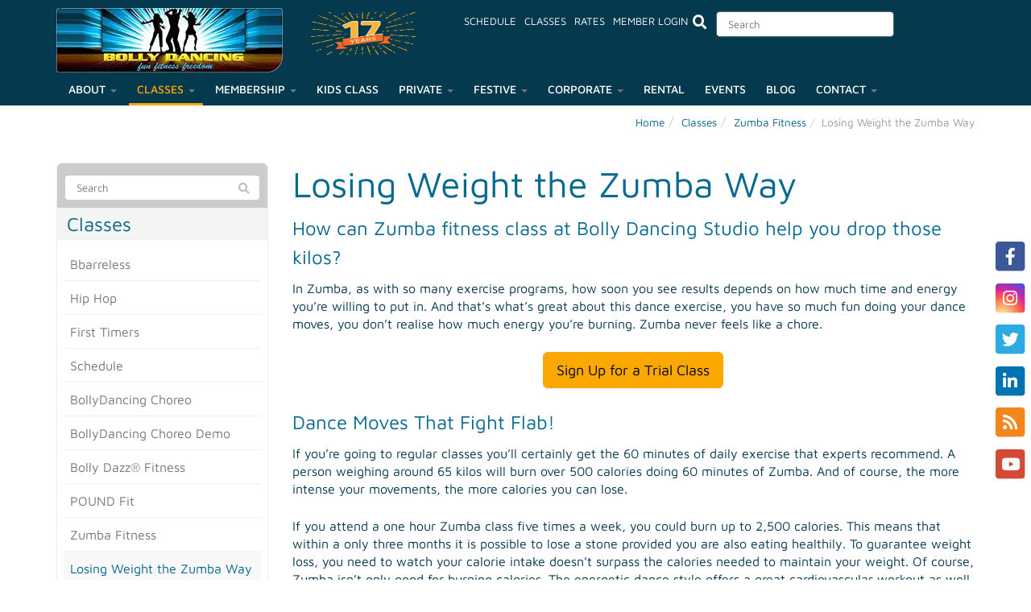

--- FILE ---
content_type: text/html; charset=UTF-8
request_url: https://www.bollydancing.com.sg/classes/zumba-fitness/losing-weight-zumba-way/
body_size: 67053
content:
<!DOCTYPE html>
<html lang="en-US">
<head> <script type="text/javascript">
/* <![CDATA[ */
var gform;gform||(document.addEventListener("gform_main_scripts_loaded",function(){gform.scriptsLoaded=!0}),document.addEventListener("gform/theme/scripts_loaded",function(){gform.themeScriptsLoaded=!0}),window.addEventListener("DOMContentLoaded",function(){gform.domLoaded=!0}),gform={domLoaded:!1,scriptsLoaded:!1,themeScriptsLoaded:!1,isFormEditor:()=>"function"==typeof InitializeEditor,callIfLoaded:function(o){return!(!gform.domLoaded||!gform.scriptsLoaded||!gform.themeScriptsLoaded&&!gform.isFormEditor()||(gform.isFormEditor()&&console.warn("The use of gform.initializeOnLoaded() is deprecated in the form editor context and will be removed in Gravity Forms 3.1."),o(),0))},initializeOnLoaded:function(o){gform.callIfLoaded(o)||(document.addEventListener("gform_main_scripts_loaded",()=>{gform.scriptsLoaded=!0,gform.callIfLoaded(o)}),document.addEventListener("gform/theme/scripts_loaded",()=>{gform.themeScriptsLoaded=!0,gform.callIfLoaded(o)}),window.addEventListener("DOMContentLoaded",()=>{gform.domLoaded=!0,gform.callIfLoaded(o)}))},hooks:{action:{},filter:{}},addAction:function(o,r,e,t){gform.addHook("action",o,r,e,t)},addFilter:function(o,r,e,t){gform.addHook("filter",o,r,e,t)},doAction:function(o){gform.doHook("action",o,arguments)},applyFilters:function(o){return gform.doHook("filter",o,arguments)},removeAction:function(o,r){gform.removeHook("action",o,r)},removeFilter:function(o,r,e){gform.removeHook("filter",o,r,e)},addHook:function(o,r,e,t,n){null==gform.hooks[o][r]&&(gform.hooks[o][r]=[]);var d=gform.hooks[o][r];null==n&&(n=r+"_"+d.length),gform.hooks[o][r].push({tag:n,callable:e,priority:t=null==t?10:t})},doHook:function(r,o,e){var t;if(e=Array.prototype.slice.call(e,1),null!=gform.hooks[r][o]&&((o=gform.hooks[r][o]).sort(function(o,r){return o.priority-r.priority}),o.forEach(function(o){"function"!=typeof(t=o.callable)&&(t=window[t]),"action"==r?t.apply(null,e):e[0]=t.apply(null,e)})),"filter"==r)return e[0]},removeHook:function(o,r,t,n){var e;null!=gform.hooks[o][r]&&(e=(e=gform.hooks[o][r]).filter(function(o,r,e){return!!(null!=n&&n!=o.tag||null!=t&&t!=o.priority)}),gform.hooks[o][r]=e)}});
/* ]]> */
</script>
<meta charset="UTF-8" /><script>if(navigator.userAgent.match(/MSIE|Internet Explorer/i)||navigator.userAgent.match(/Trident\/7\..*?rv:11/i)){var href=document.location.href;if(!href.match(/[?&]nowprocket/)){if(href.indexOf("?")==-1){if(href.indexOf("#")==-1){document.location.href=href+"?nowprocket=1"}else{document.location.href=href.replace("#","?nowprocket=1#")}}else{if(href.indexOf("#")==-1){document.location.href=href+"&nowprocket=1"}else{document.location.href=href.replace("#","&nowprocket=1#")}}}}</script><script>(()=>{class RocketLazyLoadScripts{constructor(){this.v="2.0.4",this.userEvents=["keydown","keyup","mousedown","mouseup","mousemove","mouseover","mouseout","touchmove","touchstart","touchend","touchcancel","wheel","click","dblclick","input"],this.attributeEvents=["onblur","onclick","oncontextmenu","ondblclick","onfocus","onmousedown","onmouseenter","onmouseleave","onmousemove","onmouseout","onmouseover","onmouseup","onmousewheel","onscroll","onsubmit"]}async t(){this.i(),this.o(),/iP(ad|hone)/.test(navigator.userAgent)&&this.h(),this.u(),this.l(this),this.m(),this.k(this),this.p(this),this._(),await Promise.all([this.R(),this.L()]),this.lastBreath=Date.now(),this.S(this),this.P(),this.D(),this.O(),this.M(),await this.C(this.delayedScripts.normal),await this.C(this.delayedScripts.defer),await this.C(this.delayedScripts.async),await this.T(),await this.F(),await this.j(),await this.A(),window.dispatchEvent(new Event("rocket-allScriptsLoaded")),this.everythingLoaded=!0,this.lastTouchEnd&&await new Promise(t=>setTimeout(t,500-Date.now()+this.lastTouchEnd)),this.I(),this.H(),this.U(),this.W()}i(){this.CSPIssue=sessionStorage.getItem("rocketCSPIssue"),document.addEventListener("securitypolicyviolation",t=>{this.CSPIssue||"script-src-elem"!==t.violatedDirective||"data"!==t.blockedURI||(this.CSPIssue=!0,sessionStorage.setItem("rocketCSPIssue",!0))},{isRocket:!0})}o(){window.addEventListener("pageshow",t=>{this.persisted=t.persisted,this.realWindowLoadedFired=!0},{isRocket:!0}),window.addEventListener("pagehide",()=>{this.onFirstUserAction=null},{isRocket:!0})}h(){let t;function e(e){t=e}window.addEventListener("touchstart",e,{isRocket:!0}),window.addEventListener("touchend",function i(o){o.changedTouches[0]&&t.changedTouches[0]&&Math.abs(o.changedTouches[0].pageX-t.changedTouches[0].pageX)<10&&Math.abs(o.changedTouches[0].pageY-t.changedTouches[0].pageY)<10&&o.timeStamp-t.timeStamp<200&&(window.removeEventListener("touchstart",e,{isRocket:!0}),window.removeEventListener("touchend",i,{isRocket:!0}),"INPUT"===o.target.tagName&&"text"===o.target.type||(o.target.dispatchEvent(new TouchEvent("touchend",{target:o.target,bubbles:!0})),o.target.dispatchEvent(new MouseEvent("mouseover",{target:o.target,bubbles:!0})),o.target.dispatchEvent(new PointerEvent("click",{target:o.target,bubbles:!0,cancelable:!0,detail:1,clientX:o.changedTouches[0].clientX,clientY:o.changedTouches[0].clientY})),event.preventDefault()))},{isRocket:!0})}q(t){this.userActionTriggered||("mousemove"!==t.type||this.firstMousemoveIgnored?"keyup"===t.type||"mouseover"===t.type||"mouseout"===t.type||(this.userActionTriggered=!0,this.onFirstUserAction&&this.onFirstUserAction()):this.firstMousemoveIgnored=!0),"click"===t.type&&t.preventDefault(),t.stopPropagation(),t.stopImmediatePropagation(),"touchstart"===this.lastEvent&&"touchend"===t.type&&(this.lastTouchEnd=Date.now()),"click"===t.type&&(this.lastTouchEnd=0),this.lastEvent=t.type,t.composedPath&&t.composedPath()[0].getRootNode()instanceof ShadowRoot&&(t.rocketTarget=t.composedPath()[0]),this.savedUserEvents.push(t)}u(){this.savedUserEvents=[],this.userEventHandler=this.q.bind(this),this.userEvents.forEach(t=>window.addEventListener(t,this.userEventHandler,{passive:!1,isRocket:!0})),document.addEventListener("visibilitychange",this.userEventHandler,{isRocket:!0})}U(){this.userEvents.forEach(t=>window.removeEventListener(t,this.userEventHandler,{passive:!1,isRocket:!0})),document.removeEventListener("visibilitychange",this.userEventHandler,{isRocket:!0}),this.savedUserEvents.forEach(t=>{(t.rocketTarget||t.target).dispatchEvent(new window[t.constructor.name](t.type,t))})}m(){const t="return false",e=Array.from(this.attributeEvents,t=>"data-rocket-"+t),i="["+this.attributeEvents.join("],[")+"]",o="[data-rocket-"+this.attributeEvents.join("],[data-rocket-")+"]",s=(e,i,o)=>{o&&o!==t&&(e.setAttribute("data-rocket-"+i,o),e["rocket"+i]=new Function("event",o),e.setAttribute(i,t))};new MutationObserver(t=>{for(const n of t)"attributes"===n.type&&(n.attributeName.startsWith("data-rocket-")||this.everythingLoaded?n.attributeName.startsWith("data-rocket-")&&this.everythingLoaded&&this.N(n.target,n.attributeName.substring(12)):s(n.target,n.attributeName,n.target.getAttribute(n.attributeName))),"childList"===n.type&&n.addedNodes.forEach(t=>{if(t.nodeType===Node.ELEMENT_NODE)if(this.everythingLoaded)for(const i of[t,...t.querySelectorAll(o)])for(const t of i.getAttributeNames())e.includes(t)&&this.N(i,t.substring(12));else for(const e of[t,...t.querySelectorAll(i)])for(const t of e.getAttributeNames())this.attributeEvents.includes(t)&&s(e,t,e.getAttribute(t))})}).observe(document,{subtree:!0,childList:!0,attributeFilter:[...this.attributeEvents,...e]})}I(){this.attributeEvents.forEach(t=>{document.querySelectorAll("[data-rocket-"+t+"]").forEach(e=>{this.N(e,t)})})}N(t,e){const i=t.getAttribute("data-rocket-"+e);i&&(t.setAttribute(e,i),t.removeAttribute("data-rocket-"+e))}k(t){Object.defineProperty(HTMLElement.prototype,"onclick",{get(){return this.rocketonclick||null},set(e){this.rocketonclick=e,this.setAttribute(t.everythingLoaded?"onclick":"data-rocket-onclick","this.rocketonclick(event)")}})}S(t){function e(e,i){let o=e[i];e[i]=null,Object.defineProperty(e,i,{get:()=>o,set(s){t.everythingLoaded?o=s:e["rocket"+i]=o=s}})}e(document,"onreadystatechange"),e(window,"onload"),e(window,"onpageshow");try{Object.defineProperty(document,"readyState",{get:()=>t.rocketReadyState,set(e){t.rocketReadyState=e},configurable:!0}),document.readyState="loading"}catch(t){console.log("WPRocket DJE readyState conflict, bypassing")}}l(t){this.originalAddEventListener=EventTarget.prototype.addEventListener,this.originalRemoveEventListener=EventTarget.prototype.removeEventListener,this.savedEventListeners=[],EventTarget.prototype.addEventListener=function(e,i,o){o&&o.isRocket||!t.B(e,this)&&!t.userEvents.includes(e)||t.B(e,this)&&!t.userActionTriggered||e.startsWith("rocket-")||t.everythingLoaded?t.originalAddEventListener.call(this,e,i,o):(t.savedEventListeners.push({target:this,remove:!1,type:e,func:i,options:o}),"mouseenter"!==e&&"mouseleave"!==e||t.originalAddEventListener.call(this,e,t.savedUserEvents.push,o))},EventTarget.prototype.removeEventListener=function(e,i,o){o&&o.isRocket||!t.B(e,this)&&!t.userEvents.includes(e)||t.B(e,this)&&!t.userActionTriggered||e.startsWith("rocket-")||t.everythingLoaded?t.originalRemoveEventListener.call(this,e,i,o):t.savedEventListeners.push({target:this,remove:!0,type:e,func:i,options:o})}}J(t,e){this.savedEventListeners=this.savedEventListeners.filter(i=>{let o=i.type,s=i.target||window;return e!==o||t!==s||(this.B(o,s)&&(i.type="rocket-"+o),this.$(i),!1)})}H(){EventTarget.prototype.addEventListener=this.originalAddEventListener,EventTarget.prototype.removeEventListener=this.originalRemoveEventListener,this.savedEventListeners.forEach(t=>this.$(t))}$(t){t.remove?this.originalRemoveEventListener.call(t.target,t.type,t.func,t.options):this.originalAddEventListener.call(t.target,t.type,t.func,t.options)}p(t){let e;function i(e){return t.everythingLoaded?e:e.split(" ").map(t=>"load"===t||t.startsWith("load.")?"rocket-jquery-load":t).join(" ")}function o(o){function s(e){const s=o.fn[e];o.fn[e]=o.fn.init.prototype[e]=function(){return this[0]===window&&t.userActionTriggered&&("string"==typeof arguments[0]||arguments[0]instanceof String?arguments[0]=i(arguments[0]):"object"==typeof arguments[0]&&Object.keys(arguments[0]).forEach(t=>{const e=arguments[0][t];delete arguments[0][t],arguments[0][i(t)]=e})),s.apply(this,arguments),this}}if(o&&o.fn&&!t.allJQueries.includes(o)){const e={DOMContentLoaded:[],"rocket-DOMContentLoaded":[]};for(const t in e)document.addEventListener(t,()=>{e[t].forEach(t=>t())},{isRocket:!0});o.fn.ready=o.fn.init.prototype.ready=function(i){function s(){parseInt(o.fn.jquery)>2?setTimeout(()=>i.bind(document)(o)):i.bind(document)(o)}return"function"==typeof i&&(t.realDomReadyFired?!t.userActionTriggered||t.fauxDomReadyFired?s():e["rocket-DOMContentLoaded"].push(s):e.DOMContentLoaded.push(s)),o([])},s("on"),s("one"),s("off"),t.allJQueries.push(o)}e=o}t.allJQueries=[],o(window.jQuery),Object.defineProperty(window,"jQuery",{get:()=>e,set(t){o(t)}})}P(){const t=new Map;document.write=document.writeln=function(e){const i=document.currentScript,o=document.createRange(),s=i.parentElement;let n=t.get(i);void 0===n&&(n=i.nextSibling,t.set(i,n));const c=document.createDocumentFragment();o.setStart(c,0),c.appendChild(o.createContextualFragment(e)),s.insertBefore(c,n)}}async R(){return new Promise(t=>{this.userActionTriggered?t():this.onFirstUserAction=t})}async L(){return new Promise(t=>{document.addEventListener("DOMContentLoaded",()=>{this.realDomReadyFired=!0,t()},{isRocket:!0})})}async j(){return this.realWindowLoadedFired?Promise.resolve():new Promise(t=>{window.addEventListener("load",t,{isRocket:!0})})}M(){this.pendingScripts=[];this.scriptsMutationObserver=new MutationObserver(t=>{for(const e of t)e.addedNodes.forEach(t=>{"SCRIPT"!==t.tagName||t.noModule||t.isWPRocket||this.pendingScripts.push({script:t,promise:new Promise(e=>{const i=()=>{const i=this.pendingScripts.findIndex(e=>e.script===t);i>=0&&this.pendingScripts.splice(i,1),e()};t.addEventListener("load",i,{isRocket:!0}),t.addEventListener("error",i,{isRocket:!0}),setTimeout(i,1e3)})})})}),this.scriptsMutationObserver.observe(document,{childList:!0,subtree:!0})}async F(){await this.X(),this.pendingScripts.length?(await this.pendingScripts[0].promise,await this.F()):this.scriptsMutationObserver.disconnect()}D(){this.delayedScripts={normal:[],async:[],defer:[]},document.querySelectorAll("script[type$=rocketlazyloadscript]").forEach(t=>{t.hasAttribute("data-rocket-src")?t.hasAttribute("async")&&!1!==t.async?this.delayedScripts.async.push(t):t.hasAttribute("defer")&&!1!==t.defer||"module"===t.getAttribute("data-rocket-type")?this.delayedScripts.defer.push(t):this.delayedScripts.normal.push(t):this.delayedScripts.normal.push(t)})}async _(){await this.L();let t=[];document.querySelectorAll("script[type$=rocketlazyloadscript][data-rocket-src]").forEach(e=>{let i=e.getAttribute("data-rocket-src");if(i&&!i.startsWith("data:")){i.startsWith("//")&&(i=location.protocol+i);try{const o=new URL(i).origin;o!==location.origin&&t.push({src:o,crossOrigin:e.crossOrigin||"module"===e.getAttribute("data-rocket-type")})}catch(t){}}}),t=[...new Map(t.map(t=>[JSON.stringify(t),t])).values()],this.Y(t,"preconnect")}async G(t){if(await this.K(),!0!==t.noModule||!("noModule"in HTMLScriptElement.prototype))return new Promise(e=>{let i;function o(){(i||t).setAttribute("data-rocket-status","executed"),e()}try{if(navigator.userAgent.includes("Firefox/")||""===navigator.vendor||this.CSPIssue)i=document.createElement("script"),[...t.attributes].forEach(t=>{let e=t.nodeName;"type"!==e&&("data-rocket-type"===e&&(e="type"),"data-rocket-src"===e&&(e="src"),i.setAttribute(e,t.nodeValue))}),t.text&&(i.text=t.text),t.nonce&&(i.nonce=t.nonce),i.hasAttribute("src")?(i.addEventListener("load",o,{isRocket:!0}),i.addEventListener("error",()=>{i.setAttribute("data-rocket-status","failed-network"),e()},{isRocket:!0}),setTimeout(()=>{i.isConnected||e()},1)):(i.text=t.text,o()),i.isWPRocket=!0,t.parentNode.replaceChild(i,t);else{const i=t.getAttribute("data-rocket-type"),s=t.getAttribute("data-rocket-src");i?(t.type=i,t.removeAttribute("data-rocket-type")):t.removeAttribute("type"),t.addEventListener("load",o,{isRocket:!0}),t.addEventListener("error",i=>{this.CSPIssue&&i.target.src.startsWith("data:")?(console.log("WPRocket: CSP fallback activated"),t.removeAttribute("src"),this.G(t).then(e)):(t.setAttribute("data-rocket-status","failed-network"),e())},{isRocket:!0}),s?(t.fetchPriority="high",t.removeAttribute("data-rocket-src"),t.src=s):t.src="data:text/javascript;base64,"+window.btoa(unescape(encodeURIComponent(t.text)))}}catch(i){t.setAttribute("data-rocket-status","failed-transform"),e()}});t.setAttribute("data-rocket-status","skipped")}async C(t){const e=t.shift();return e?(e.isConnected&&await this.G(e),this.C(t)):Promise.resolve()}O(){this.Y([...this.delayedScripts.normal,...this.delayedScripts.defer,...this.delayedScripts.async],"preload")}Y(t,e){this.trash=this.trash||[];let i=!0;var o=document.createDocumentFragment();t.forEach(t=>{const s=t.getAttribute&&t.getAttribute("data-rocket-src")||t.src;if(s&&!s.startsWith("data:")){const n=document.createElement("link");n.href=s,n.rel=e,"preconnect"!==e&&(n.as="script",n.fetchPriority=i?"high":"low"),t.getAttribute&&"module"===t.getAttribute("data-rocket-type")&&(n.crossOrigin=!0),t.crossOrigin&&(n.crossOrigin=t.crossOrigin),t.integrity&&(n.integrity=t.integrity),t.nonce&&(n.nonce=t.nonce),o.appendChild(n),this.trash.push(n),i=!1}}),document.head.appendChild(o)}W(){this.trash.forEach(t=>t.remove())}async T(){try{document.readyState="interactive"}catch(t){}this.fauxDomReadyFired=!0;try{await this.K(),this.J(document,"readystatechange"),document.dispatchEvent(new Event("rocket-readystatechange")),await this.K(),document.rocketonreadystatechange&&document.rocketonreadystatechange(),await this.K(),this.J(document,"DOMContentLoaded"),document.dispatchEvent(new Event("rocket-DOMContentLoaded")),await this.K(),this.J(window,"DOMContentLoaded"),window.dispatchEvent(new Event("rocket-DOMContentLoaded"))}catch(t){console.error(t)}}async A(){try{document.readyState="complete"}catch(t){}try{await this.K(),this.J(document,"readystatechange"),document.dispatchEvent(new Event("rocket-readystatechange")),await this.K(),document.rocketonreadystatechange&&document.rocketonreadystatechange(),await this.K(),this.J(window,"load"),window.dispatchEvent(new Event("rocket-load")),await this.K(),window.rocketonload&&window.rocketonload(),await this.K(),this.allJQueries.forEach(t=>t(window).trigger("rocket-jquery-load")),await this.K(),this.J(window,"pageshow");const t=new Event("rocket-pageshow");t.persisted=this.persisted,window.dispatchEvent(t),await this.K(),window.rocketonpageshow&&window.rocketonpageshow({persisted:this.persisted})}catch(t){console.error(t)}}async K(){Date.now()-this.lastBreath>45&&(await this.X(),this.lastBreath=Date.now())}async X(){return document.hidden?new Promise(t=>setTimeout(t)):new Promise(t=>requestAnimationFrame(t))}B(t,e){return e===document&&"readystatechange"===t||(e===document&&"DOMContentLoaded"===t||(e===window&&"DOMContentLoaded"===t||(e===window&&"load"===t||e===window&&"pageshow"===t)))}static run(){(new RocketLazyLoadScripts).t()}}RocketLazyLoadScripts.run()})();</script>
    
    <meta http-equiv="X-UA-Compatible" content="IE=edge">
    <meta name="viewport" content="width=device-width, initial-scale=1.0, maximum-scale=2.0, user-scalable=yes"/>
    <title>Losing Weight the Zumba Way | Bolly Dancing Studio</title>
<link data-rocket-prefetch href="https://www.gstatic.com" rel="dns-prefetch">
<link data-rocket-prefetch href="https://www.googletagmanager.com" rel="dns-prefetch">
<link data-rocket-prefetch href="https://btn.createsend1.com" rel="dns-prefetch">
<link data-rocket-prefetch href="https://www.google.com" rel="dns-prefetch">
<link data-rocket-prefetch href="https://fonts.googleapis.com" rel="dns-prefetch">
<link data-rocket-prefetch href="https://brandedweb-assets.mindbodyonline.com" rel="dns-prefetch">
<link data-rocket-prefetch href="https://widgets.mindbodyonline.com" rel="dns-prefetch">
<link data-rocket-preload as="style" href="https://fonts.googleapis.com/css2?family=Maven+Pro:wght@400;500;700;900&#038;family=Open+Sans:ital,wght@0,300;0,400;0,600;0,700;1,300;1,400;1,600;1,700&#038;display=swap" rel="preload">
<link href="https://fonts.googleapis.com/css2?family=Maven+Pro:wght@400;500;700;900&#038;family=Open+Sans:ital,wght@0,300;0,400;0,600;0,700;1,300;1,400;1,600;1,700&#038;display=swap" media="print" onload="this.media=&#039;all&#039;" rel="stylesheet">
<style id="wpr-usedcss">article,aside,footer,header,main,nav{display:block}canvas,video{display:inline-block}[hidden]{display:none}html{font-family:sans-serif;-webkit-text-size-adjust:100%;-ms-text-size-adjust:100%}body{margin:0}a:focus{outline:dotted thin}a:active,a:hover{outline:0}h1{margin:.67em 0;font-size:2em}b,strong{font-weight:700}hr{height:0;-moz-box-sizing:content-box;box-sizing:content-box}code{font-family:monospace,serif;font-size:1em}sup{position:relative;font-size:75%;line-height:0;vertical-align:baseline}sup{top:-.5em}img{border:0}svg:not(:root){overflow:hidden}fieldset{padding:.35em .625em .75em;margin:0 2px;border:1px solid silver}legend{padding:0;border:0}button,input,select,textarea{margin:0;font-family:inherit;font-size:100%}button,input{line-height:normal}button,select{text-transform:none}button,html input[type=button],input[type=reset],input[type=submit]{cursor:pointer;-webkit-appearance:button}button[disabled],html input[disabled]{cursor:default}input[type=checkbox],input[type=radio]{padding:0;box-sizing:border-box}input[type=search]{-webkit-box-sizing:content-box;-moz-box-sizing:content-box;box-sizing:content-box;-webkit-appearance:textfield}input[type=search]::-webkit-search-cancel-button,input[type=search]::-webkit-search-decoration{-webkit-appearance:none}button::-moz-focus-inner,input::-moz-focus-inner{padding:0;border:0}textarea{overflow:auto;vertical-align:top}table{border-collapse:collapse;border-spacing:0}@media print{*{color:#000!important;text-shadow:none!important;background:0 0!important;box-shadow:none!important}a,a:visited{text-decoration:underline}a[href]:after{content:" (" attr(href) ")"}.ir a:after,a[href^="#"]:after,a[href^="javascript:"]:after{content:""}img,tr{page-break-inside:avoid}img{max-width:100%!important}@page{margin:2cm .5cm}h2,h3,p{orphans:3;widows:3}h2,h3{page-break-after:avoid}.navbar{display:none}.table td{background-color:#fff!important}.btn>.caret{border-top-color:#000!important}.label{border:1px solid #000}.table{border-collapse:collapse!important}}*,:after,:before{-webkit-box-sizing:border-box;-moz-box-sizing:border-box;box-sizing:border-box}html{font-size:62.5%;-webkit-tap-highlight-color:transparent}body{font-family:"Helvetica Neue",Helvetica,Arial,sans-serif;font-size:14px;line-height:1.428571429;color:#333;background-color:#fff}button,input,select,textarea{font-family:inherit;font-size:inherit;line-height:inherit}button,input,select[multiple],textarea{background-image:none}a{color:#428bca;text-decoration:none}a:focus,a:hover{color:#2a6496;text-decoration:underline}a:focus{outline:#333 dotted thin;outline:-webkit-focus-ring-color auto 5px;outline-offset:-2px}img{vertical-align:middle}.img-responsive{display:block;height:auto;max-width:100%}hr{margin-top:20px;margin-bottom:20px;border:0;border-top:1px solid #eee}p{margin:0 0 10px}.lead{margin-bottom:20px;font-size:16.099999999999998px;font-weight:200;line-height:1.4}@media(min-width:768px){.lead{font-size:21px}}.text-left{text-align:left}.text-right{text-align:right}.text-center{text-align:center}.h6,h1,h2,h3,h6{font-family:"Helvetica Neue",Helvetica,Arial,sans-serif;font-weight:500;line-height:1.1}h1,h2,h3{margin-top:20px;margin-bottom:10px}h6{margin-top:10px;margin-bottom:10px}h1{font-size:36px}h2{font-size:30px}h3{font-size:24px}.h6,h6{font-size:12px}.page-header{padding-bottom:9px;margin:40px 0 20px;border-bottom:1px solid #eee}ol,ul{margin-top:0;margin-bottom:10px}ol ol,ol ul,ul ol,ul ul{margin-bottom:0}.list-unstyled{padding-left:0;list-style:none}dl{margin-bottom:20px}dd,dt{line-height:1.428571429}dt{font-weight:700}dd{margin-left:0}address{display:block;margin-bottom:20px;font-style:normal;line-height:1.428571429}code{font-family:Monaco,Menlo,Consolas,"Courier New",monospace}code{padding:2px 4px;font-size:90%;color:#c7254e;white-space:nowrap;background-color:#f9f2f4;border-radius:4px}.container{padding-right:15px;padding-left:15px;margin-right:auto;margin-left:auto}.container:after,.container:before{display:table;content:" "}.container:after{clear:both}.row{margin-right:-15px;margin-left:-15px}.row:after,.row:before{display:table;content:" "}.row:after{clear:both}.col-md-12,.col-md-3,.col-md-4,.col-md-5,.col-md-6,.col-md-7,.col-md-8,.col-md-9,.col-sm-12,.col-sm-4,.col-sm-5,.col-sm-6,.col-sm-7,.col-sm-8,.col-xs-12{position:relative;min-height:1px;padding-right:15px;padding-left:15px}.col-xs-12{width:100%}@media(min-width:768px){.container{max-width:750px}.col-sm-4,.col-sm-5,.col-sm-6,.col-sm-7,.col-sm-8{float:left}.col-sm-4{width:33.33333333333333%}.col-sm-5{width:41.66666666666667%}.col-sm-6{width:50%}.col-sm-7{width:58.333333333333336%}.col-sm-8{width:66.66666666666666%}.col-sm-12{width:100%}.col-sm-push-4{left:33.33333333333333%}.col-sm-pull-8{right:66.66666666666666%}.col-sm-offset-1{margin-left:8.333333333333332%}}@media(min-width:992px){.container{max-width:970px}.col-md-3,.col-md-4,.col-md-5,.col-md-6,.col-md-7,.col-md-8,.col-md-9{float:left}.col-md-3{width:25%}.col-md-4{width:33.33333333333333%}.col-md-5{width:41.66666666666667%}.col-md-6{width:50%}.col-md-7{width:58.333333333333336%}.col-md-8{width:66.66666666666666%}.col-md-9{width:75%}.col-md-12{width:100%}.col-md-push-3{left:25%}.col-md-pull-9{right:75%}.col-md-offset-0{margin-left:0}}@media(min-width:1200px){.container{max-width:1170px}}table{max-width:100%;background-color:transparent}.table{width:100%;margin-bottom:20px}.table tbody>tr>td{padding:8px;line-height:1.428571429;vertical-align:top;border-top:1px solid #ddd}.table tbody+tbody{border-top:2px solid #ddd}.table .table{background-color:#fff}table td[class*=col-]{display:table-cell;float:none}.table>tbody>tr.active>td,.table>tbody>tr>td.active{background-color:#f5f5f5}.table>tbody>tr.success>td,.table>tbody>tr>td.success{background-color:#dff0d8;border-color:#d6e9c6}.table>tbody>tr.warning>td,.table>tbody>tr>td.warning{background-color:#fcf8e3;border-color:#fbeed5}fieldset{padding:0;margin:0;border:0}legend{display:block;width:100%;padding:0;margin-bottom:20px;font-size:21px;line-height:inherit;color:#333;border:0;border-bottom:1px solid #e5e5e5}label{display:inline-block;margin-bottom:5px;font-weight:700}input[type=search]{-webkit-box-sizing:border-box;-moz-box-sizing:border-box;box-sizing:border-box}input[type=checkbox],input[type=radio]{margin:4px 0 0;line-height:normal}input[type=file]{display:block}select[multiple],select[size]{height:auto}select optgroup{font-family:inherit;font-size:inherit;font-style:inherit}input[type=checkbox]:focus,input[type=file]:focus,input[type=radio]:focus{outline:#333 dotted thin;outline:-webkit-focus-ring-color auto 5px;outline-offset:-2px}input[type=number]::-webkit-inner-spin-button,input[type=number]::-webkit-outer-spin-button{height:auto}.form-control:-moz-placeholder{color:#999}.form-control::-moz-placeholder{color:#999}.form-control:-ms-input-placeholder{color:#999}.form-control::-webkit-input-placeholder{color:#999}.form-control{display:block;width:100%;height:34px;padding:6px 12px;font-size:14px;line-height:1.428571429;color:#555;vertical-align:middle;background-color:#fff;border:1px solid #ccc;border-radius:4px;-webkit-box-shadow:inset 0 1px 1px rgba(0,0,0,.075);box-shadow:inset 0 1px 1px rgba(0,0,0,.075);-webkit-transition:border-color .15s ease-in-out,box-shadow .15s ease-in-out;transition:border-color ease-in-out .15s,box-shadow ease-in-out .15s}.form-control:focus{border-color:#66afe9;outline:0;-webkit-box-shadow:inset 0 1px 1px rgba(0,0,0,.075),0 0 8px rgba(102,175,233,.6);box-shadow:inset 0 1px 1px rgba(0,0,0,.075),0 0 8px rgba(102,175,233,.6)}.form-control[disabled],.form-control[readonly],fieldset[disabled] .form-control{cursor:not-allowed;background-color:#eee}textarea.form-control{height:auto}.checkbox,.radio{display:block;min-height:20px;padding-left:20px;margin-top:10px;margin-bottom:10px;vertical-align:middle}.checkbox label,.radio label{display:inline;margin-bottom:0;font-weight:400;cursor:pointer}.checkbox input[type=checkbox],.radio input[type=radio]{float:left;margin-left:-20px}.checkbox+.checkbox,.radio+.radio{margin-top:-5px}.checkbox[disabled],.radio[disabled],fieldset[disabled] .checkbox,fieldset[disabled] .radio,fieldset[disabled] input[type=checkbox],fieldset[disabled] input[type=radio],input[type=checkbox][disabled],input[type=radio][disabled]{cursor:not-allowed}.btn{display:inline-block;padding:6px 12px;margin-bottom:0;font-size:14px;font-weight:400;line-height:1.428571429;text-align:center;white-space:nowrap;vertical-align:middle;cursor:pointer;border:1px solid transparent;border-radius:4px;-webkit-user-select:none;-moz-user-select:none;-ms-user-select:none;-o-user-select:none;user-select:none}.btn:focus{outline:#333 dotted thin;outline:-webkit-focus-ring-color auto 5px;outline-offset:-2px}.btn:focus,.btn:hover{color:#333;text-decoration:none}.btn.active,.btn:active{background-image:none;outline:0;-webkit-box-shadow:inset 0 3px 5px rgba(0,0,0,.125);box-shadow:inset 0 3px 5px rgba(0,0,0,.125)}.btn.disabled,.btn[disabled],fieldset[disabled] .btn{pointer-events:none;cursor:not-allowed;opacity:.65;-webkit-box-shadow:none;box-shadow:none}.btn-default{color:#333;background-color:#fff;border-color:#ccc}.btn-default.active,.btn-default:active,.btn-default:focus,.btn-default:hover,.open .dropdown-toggle.btn-default{color:#333;background-color:#ebebeb;border-color:#adadad}.btn-default.active,.btn-default:active,.open .dropdown-toggle.btn-default{background-image:none}.btn-default.disabled,.btn-default.disabled.active,.btn-default.disabled:active,.btn-default.disabled:focus,.btn-default.disabled:hover,.btn-default[disabled],.btn-default[disabled].active,.btn-default[disabled]:active,.btn-default[disabled]:focus,.btn-default[disabled]:hover,fieldset[disabled] .btn-default,fieldset[disabled] .btn-default.active,fieldset[disabled] .btn-default:active,fieldset[disabled] .btn-default:focus,fieldset[disabled] .btn-default:hover{background-color:#fff;border-color:#ccc}.btn-primary{color:#fff;background-color:#428bca;border-color:#357ebd}.btn-primary.active,.btn-primary:active,.btn-primary:focus,.btn-primary:hover,.open .dropdown-toggle.btn-primary{color:#fff;background-color:#3276b1;border-color:#285e8e}.btn-primary.active,.btn-primary:active,.open .dropdown-toggle.btn-primary{background-image:none}.btn-primary.disabled,.btn-primary.disabled.active,.btn-primary.disabled:active,.btn-primary.disabled:focus,.btn-primary.disabled:hover,.btn-primary[disabled],.btn-primary[disabled].active,.btn-primary[disabled]:active,.btn-primary[disabled]:focus,.btn-primary[disabled]:hover,fieldset[disabled] .btn-primary,fieldset[disabled] .btn-primary.active,fieldset[disabled] .btn-primary:active,fieldset[disabled] .btn-primary:focus,fieldset[disabled] .btn-primary:hover{background-color:#428bca;border-color:#357ebd}.btn-lg{padding:10px 16px;font-size:18px;line-height:1.33;border-radius:6px}.fade{opacity:0;-webkit-transition:opacity .15s linear;transition:opacity .15s linear}.fade.in{opacity:1}.collapse{display:none}.collapse.in{display:block}.collapsing{position:relative;height:0;overflow:hidden;-webkit-transition:height .35s;transition:height .35s ease}.caret{display:inline-block;width:0;height:0;margin-left:2px;vertical-align:middle;border-top:4px solid #000;border-right:4px solid transparent;border-bottom:0 dotted;border-left:4px solid transparent;content:""}.dropdown{position:relative}.dropdown-toggle:focus{outline:0}.dropdown-menu{position:absolute;top:100%;left:0;z-index:1000;display:none;float:left;min-width:160px;padding:5px 0;margin:2px 0 0;font-size:14px;list-style:none;background-color:#fff;border:1px solid #ccc;border:1px solid rgba(0,0,0,.15);border-radius:4px;-webkit-box-shadow:0 6px 12px rgba(0,0,0,.175);box-shadow:0 6px 12px rgba(0,0,0,.175);background-clip:padding-box}.dropdown-menu.pull-right{right:0;left:auto}.dropdown-menu .divider{height:1px;margin:9px 0;overflow:hidden;background-color:#e5e5e5}.dropdown-menu>li>a{display:block;padding:3px 20px;clear:both;font-weight:400;line-height:1.428571429;color:#333;white-space:nowrap}.dropdown-menu>li>a:focus,.dropdown-menu>li>a:hover{color:#fff;text-decoration:none;background-color:#428bca}.dropdown-menu>.active>a,.dropdown-menu>.active>a:focus,.dropdown-menu>.active>a:hover{color:#fff;text-decoration:none;background-color:#428bca;outline:0}.dropdown-menu>.disabled>a,.dropdown-menu>.disabled>a:focus,.dropdown-menu>.disabled>a:hover{color:#999}.dropdown-menu>.disabled>a:focus,.dropdown-menu>.disabled>a:hover{text-decoration:none;cursor:not-allowed;background-color:transparent;background-image:none}.open>.dropdown-menu{display:block}.open>a{outline:0}.dropdown-backdrop{position:fixed;top:0;right:0;bottom:0;left:0;z-index:990}.pull-right>.dropdown-menu{right:0;left:auto}.btn-default .caret{border-top-color:#333}.btn-primary .caret{border-top-color:#fff}.btn .caret{margin-left:0}.btn-lg .caret{border-width:5px 5px 0;border-bottom-width:0}.nav{padding-left:0;margin-bottom:0;list-style:none}.nav:after,.nav:before{display:table;content:" "}.nav:after{clear:both}.nav>li{position:relative;display:block}.nav>li>a{position:relative;display:block;padding:10px 15px}.nav>li>a:focus,.nav>li>a:hover{text-decoration:none;background-color:#eee}.nav>li.disabled>a{color:#999}.nav>li.disabled>a:focus,.nav>li.disabled>a:hover{color:#999;text-decoration:none;cursor:not-allowed;background-color:transparent}.nav .open>a,.nav .open>a:focus,.nav .open>a:hover{background-color:#eee;border-color:#428bca}.nav>li>a>img{max-width:none}.nav-tabs{border-bottom:1px solid #ddd}.nav-tabs>li{float:left;margin-bottom:-1px}.nav-tabs>li>a{margin-right:2px;line-height:1.428571429;border:1px solid transparent;border-radius:4px 4px 0 0}.nav-tabs>li>a:hover{border-color:#eee #eee #ddd}.nav-tabs>li.active>a,.nav-tabs>li.active>a:focus,.nav-tabs>li.active>a:hover{color:#555;cursor:default;background-color:#fff;border:1px solid #ddd;border-bottom-color:transparent}.nav-stacked>li{float:none}.nav-stacked>li+li{margin-top:2px;margin-left:0}.nav .caret{border-top-color:#428bca;border-bottom-color:#428bca}.nav a:hover .caret{border-top-color:#2a6496;border-bottom-color:#2a6496}.nav-tabs .dropdown-menu{margin-top:-1px;border-top-right-radius:0;border-top-left-radius:0}.navbar{position:relative;z-index:1000;min-height:50px;margin-bottom:20px;border:1px solid transparent}.navbar:after,.navbar:before{display:table;content:" "}.navbar:after{clear:both}.navbar-fixed-top{position:fixed;right:0;left:0;border-width:0 0 1px}@media(min-width:768px){.navbar{border-radius:4px}.navbar-fixed-top{border-radius:0}}.navbar-fixed-top{top:0;z-index:1030}.navbar-nav{margin:7.5px -15px}.navbar-nav>li>a{padding-top:10px;padding-bottom:10px;line-height:20px}@media(max-width:767px){.navbar-nav .open .dropdown-menu{position:static;float:none;width:auto;margin-top:0;background-color:transparent;border:0;box-shadow:none}.navbar-nav .open .dropdown-menu>li>a{padding:5px 15px 5px 25px}.navbar-nav .open .dropdown-menu>li>a{line-height:20px}.navbar-nav .open .dropdown-menu>li>a:focus,.navbar-nav .open .dropdown-menu>li>a:hover{background-image:none}}@media(min-width:768px){.navbar-nav{float:left;margin:0}.navbar-nav>li{float:left}.navbar-nav>li>a{padding-top:15px;padding-bottom:15px}}.navbar-nav>li>.dropdown-menu{margin-top:0;border-top-right-radius:0;border-top-left-radius:0}.navbar-nav.pull-right>li>.dropdown-menu,.navbar-nav>li>.dropdown-menu.pull-right{right:0;left:auto}.breadcrumb{padding:8px 15px;margin-bottom:20px;list-style:none;background-color:#f5f5f5;border-radius:4px}.breadcrumb>li{display:inline-block}.breadcrumb>li+li:before{padding:0 5px;color:#ccc;content:"/\00a0"}.breadcrumb>.active{color:#999}.label{display:inline;padding:.2em .6em .3em;font-size:75%;font-weight:700;line-height:1;color:#fff;text-align:center;white-space:nowrap;vertical-align:baseline;border-radius:.25em}.label[href]:focus,.label[href]:hover{color:#fff;text-decoration:none;cursor:pointer}.label:empty{display:none}.alert{padding:15px;margin-bottom:20px;border:1px solid transparent;border-radius:4px}.alert>p,.alert>ul{margin-bottom:0}.alert>p+p{margin-top:5px}.progress{height:20px;margin-bottom:20px;overflow:hidden;background-color:#f5f5f5;border-radius:4px;-webkit-box-shadow:inset 0 1px 2px rgba(0,0,0,.1);box-shadow:inset 0 1px 2px rgba(0,0,0,.1)}.panel{margin-bottom:20px;background-color:#fff;border:1px solid transparent;border-radius:4px;-webkit-box-shadow:0 1px 1px rgba(0,0,0,.05);box-shadow:0 1px 1px rgba(0,0,0,.05)}.panel>.table{margin-bottom:0}.well{min-height:20px;padding:19px;margin-bottom:20px;background-color:#f5f5f5;border:1px solid #e3e3e3;border-radius:4px;-webkit-box-shadow:inset 0 1px 1px rgba(0,0,0,.05);box-shadow:inset 0 1px 1px rgba(0,0,0,.05)}.well-sm{padding:9px;border-radius:3px}.close{float:right;font-size:21px;font-weight:700;line-height:1;color:#000;text-shadow:0 1px 0 #fff;opacity:.2}.close:focus,.close:hover{color:#000;text-decoration:none;cursor:pointer;opacity:.5}button.close{padding:0;cursor:pointer;background:0 0;border:0;-webkit-appearance:none}.modal-open{overflow:hidden}.modal-open .navbar-fixed-top,body.modal-open{margin-right:15px}.modal{position:fixed;top:0;right:0;bottom:0;left:0;z-index:1040;display:none;overflow:auto;overflow-y:scroll}.modal.fade .modal-dialog{-webkit-transform:translate(0,-25%);-ms-transform:translate(0,-25%);transform:translate(0,-25%);-webkit-transition:-webkit-transform .3s ease-out;-moz-transition:-moz-transform .3s ease-out;-o-transition:-o-transform .3s ease-out;transition:transform .3s ease-out}.modal.in .modal-dialog{-webkit-transform:translate(0,0);-ms-transform:translate(0,0);transform:translate(0,0)}.modal-dialog{z-index:1050;width:auto;padding:10px;margin-right:auto;margin-left:auto}.modal-content{position:relative;background-color:#fff;border:1px solid #999;border:1px solid rgba(0,0,0,.2);border-radius:6px;outline:0;-webkit-box-shadow:0 3px 9px rgba(0,0,0,.5);box-shadow:0 3px 9px rgba(0,0,0,.5);background-clip:padding-box}.modal-header{min-height:16.428571429px;padding:15px;border-bottom:1px solid #e5e5e5}.modal-header .close{margin-top:-2px}.modal-body{position:relative;padding:20px}@media screen and (min-width:768px){.modal-dialog{right:auto;left:50%;width:600px;padding-top:30px;padding-bottom:30px}.modal-content{-webkit-box-shadow:0 5px 15px rgba(0,0,0,.5);box-shadow:0 5px 15px rgba(0,0,0,.5)}}.tooltip{position:absolute;z-index:1030;display:block;font-size:12px;line-height:1.4;opacity:0;visibility:visible}.tooltip.in{opacity:.9}.tooltip.top{padding:5px 0;margin-top:-3px}.tooltip.right{padding:0 5px;margin-left:3px}.tooltip.bottom{padding:5px 0;margin-top:3px}.tooltip.left{padding:0 5px;margin-left:-3px}.tooltip-inner{max-width:200px;padding:3px 8px;color:#fff;text-align:center;text-decoration:none;background-color:#000;border-radius:4px}.tooltip-arrow{position:absolute;width:0;height:0;border-color:transparent;border-style:solid}.tooltip.top .tooltip-arrow{bottom:0;left:50%;margin-left:-5px;border-top-color:#000;border-width:5px 5px 0}.tooltip.right .tooltip-arrow{top:50%;left:0;margin-top:-5px;border-right-color:#000;border-width:5px 5px 5px 0}.tooltip.left .tooltip-arrow{top:50%;right:0;margin-top:-5px;border-left-color:#000;border-width:5px 0 5px 5px}.tooltip.bottom .tooltip-arrow{top:0;left:50%;margin-left:-5px;border-bottom-color:#000;border-width:0 5px 5px}.popover{position:absolute;top:0;left:0;z-index:1010;display:none;max-width:276px;padding:1px;text-align:left;white-space:normal;background-color:#fff;border:1px solid #ccc;border:1px solid rgba(0,0,0,.2);border-radius:6px;-webkit-box-shadow:0 5px 10px rgba(0,0,0,.2);box-shadow:0 5px 10px rgba(0,0,0,.2);background-clip:padding-box}.popover.top{margin-top:-10px}.popover.right{margin-left:10px}.popover.bottom{margin-top:10px}.popover.left{margin-left:-10px}.popover-title{padding:8px 14px;margin:0;font-size:14px;font-weight:400;line-height:18px;background-color:#f7f7f7;border-bottom:1px solid #ebebeb;border-radius:5px 5px 0 0}.popover-content{padding:9px 14px}.popover .arrow,.popover .arrow:after{position:absolute;display:block;width:0;height:0;border-color:transparent;border-style:solid}.popover .arrow{border-width:11px}.popover .arrow:after{border-width:10px;content:""}.popover.top .arrow{bottom:-11px;left:50%;margin-left:-11px;border-top-color:#999;border-top-color:rgba(0,0,0,.25);border-bottom-width:0}.popover.top .arrow:after{bottom:1px;margin-left:-10px;border-top-color:#fff;border-bottom-width:0;content:" "}.popover.right .arrow{top:50%;left:-11px;margin-top:-11px;border-right-color:#999;border-right-color:rgba(0,0,0,.25);border-left-width:0}.popover.right .arrow:after{bottom:-10px;left:1px;border-right-color:#fff;border-left-width:0;content:" "}.popover.bottom .arrow{top:-11px;left:50%;margin-left:-11px;border-bottom-color:#999;border-bottom-color:rgba(0,0,0,.25);border-top-width:0}.popover.bottom .arrow:after{top:1px;margin-left:-10px;border-bottom-color:#fff;border-top-width:0;content:" "}.popover.left .arrow{top:50%;right:-11px;margin-top:-11px;border-left-color:#999;border-left-color:rgba(0,0,0,.25);border-right-width:0}.popover.left .arrow:after{right:1px;bottom:-10px;border-left-color:#fff;border-right-width:0;content:" "}.carousel-indicators{position:absolute;bottom:10px;left:50%;z-index:15;width:60%;padding-left:0;margin-left:-30%;text-align:center;list-style:none}.carousel-indicators li{display:inline-block;width:10px;height:10px;margin:1px;text-indent:-999px;cursor:pointer;border:1px solid #fff;border-radius:10px}.carousel-indicators .active{width:12px;height:12px;margin:0;background-color:#fff}@media screen and (min-width:768px){.carousel-indicators{bottom:20px}}.clearfix:after,.clearfix:before{display:table;content:" "}.clearfix:after{clear:both}.pull-right{float:right!important}.hide{display:none!important}.show{display:block!important}.invisible{visibility:hidden}.affix{position:fixed}@-ms-viewport{width:device-width}@media screen and (max-width:400px){@-ms-viewport{width:320px}}.hidden{display:none!important;visibility:hidden!important}.visible-xs{display:none!important}tr.visible-xs{display:none!important}td.visible-xs{display:none!important}@media(max-width:767px){.visible-xs{display:block!important}tr.visible-xs{display:table-row!important}td.visible-xs{display:table-cell!important}}@media(min-width:768px) and (max-width:991px){.visible-xs.visible-sm{display:block!important}tr.visible-xs.visible-sm{display:table-row!important}td.visible-xs.visible-sm{display:table-cell!important}}@media(min-width:992px) and (max-width:1199px){.visible-xs.visible-md{display:block!important}tr.visible-xs.visible-md{display:table-row!important}td.visible-xs.visible-md{display:table-cell!important}}@media(min-width:1200px){.visible-xs.visible-lg{display:block!important}tr.visible-xs.visible-lg{display:table-row!important}td.visible-xs.visible-lg{display:table-cell!important}}.visible-sm{display:none!important}tr.visible-sm{display:none!important}td.visible-sm{display:none!important}@media(max-width:767px){.visible-sm.visible-xs{display:block!important}tr.visible-sm.visible-xs{display:table-row!important}td.visible-sm.visible-xs{display:table-cell!important}}@media(min-width:768px) and (max-width:991px){.visible-sm{display:block!important}tr.visible-sm{display:table-row!important}td.visible-sm{display:table-cell!important}}@media(min-width:992px) and (max-width:1199px){.visible-sm.visible-md{display:block!important}tr.visible-sm.visible-md{display:table-row!important}td.visible-sm.visible-md{display:table-cell!important}}@media(min-width:1200px){.visible-sm.visible-lg{display:block!important}tr.visible-sm.visible-lg{display:table-row!important}td.visible-sm.visible-lg{display:table-cell!important}}.visible-md{display:none!important}tr.visible-md{display:none!important}td.visible-md{display:none!important}@media(max-width:767px){.visible-md.visible-xs{display:block!important}tr.visible-md.visible-xs{display:table-row!important}td.visible-md.visible-xs{display:table-cell!important}}@media(min-width:768px) and (max-width:991px){.visible-md.visible-sm{display:block!important}tr.visible-md.visible-sm{display:table-row!important}td.visible-md.visible-sm{display:table-cell!important}}@media(min-width:992px) and (max-width:1199px){.visible-md{display:block!important}tr.visible-md{display:table-row!important}td.visible-md{display:table-cell!important}}@media(min-width:1200px){.visible-md.visible-lg{display:block!important}tr.visible-md.visible-lg{display:table-row!important}td.visible-md.visible-lg{display:table-cell!important}}.visible-lg{display:none!important}tr.visible-lg{display:none!important}td.visible-lg{display:none!important}@media(max-width:767px){.visible-lg.visible-xs{display:block!important}tr.visible-lg.visible-xs{display:table-row!important}td.visible-lg.visible-xs{display:table-cell!important}}@media(min-width:768px) and (max-width:991px){.visible-lg.visible-sm{display:block!important}tr.visible-lg.visible-sm{display:table-row!important}td.visible-lg.visible-sm{display:table-cell!important}}@media(min-width:992px) and (max-width:1199px){.visible-lg.visible-md{display:block!important}tr.visible-lg.visible-md{display:table-row!important}td.visible-lg.visible-md{display:table-cell!important}.hidden-xs.hidden-md{display:none!important}tr.hidden-xs.hidden-md{display:none!important}td.hidden-xs.hidden-md{display:none!important}}@media(min-width:1200px){.visible-lg{display:block!important}tr.visible-lg{display:table-row!important}td.visible-lg{display:table-cell!important}.hidden-xs.hidden-lg{display:none!important}tr.hidden-xs.hidden-lg{display:none!important}td.hidden-xs.hidden-lg{display:none!important}}.hidden-xs{display:block!important}tr.hidden-xs{display:table-row!important}td.hidden-xs{display:table-cell!important}@media(max-width:767px){.hidden-xs{display:none!important}tr.hidden-xs{display:none!important}td.hidden-xs{display:none!important}.hidden-sm.hidden-xs{display:none!important}tr.hidden-sm.hidden-xs{display:none!important}td.hidden-sm.hidden-xs{display:none!important}}.hidden-sm{display:block!important}tr.hidden-sm{display:table-row!important}td.hidden-sm{display:table-cell!important}@media(min-width:768px) and (max-width:991px){.hidden-xs.hidden-sm{display:none!important}tr.hidden-xs.hidden-sm{display:none!important}td.hidden-xs.hidden-sm{display:none!important}.hidden-sm{display:none!important}tr.hidden-sm{display:none!important}td.hidden-sm{display:none!important}.hidden-md.hidden-sm{display:none!important}tr.hidden-md.hidden-sm{display:none!important}td.hidden-md.hidden-sm{display:none!important}}.hidden-md{display:block!important}tr.hidden-md{display:table-row!important}td.hidden-md{display:table-cell!important}@media(min-width:992px) and (max-width:1199px){.hidden-sm.hidden-md{display:none!important}tr.hidden-sm.hidden-md{display:none!important}td.hidden-sm.hidden-md{display:none!important}.hidden-md{display:none!important}tr.hidden-md{display:none!important}td.hidden-md{display:none!important}.hidden-lg.hidden-md{display:none!important}tr.hidden-lg.hidden-md{display:none!important}td.hidden-lg.hidden-md{display:none!important}}.hidden-lg{display:block!important}tr.hidden-lg{display:table-row!important}td.hidden-lg{display:table-cell!important}@media(max-width:767px){.hidden-md.hidden-xs{display:none!important}tr.hidden-md.hidden-xs{display:none!important}td.hidden-md.hidden-xs{display:none!important}.hidden-lg.hidden-xs{display:none!important}tr.hidden-lg.hidden-xs{display:none!important}td.hidden-lg.hidden-xs{display:none!important}}@media(min-width:768px) and (max-width:991px){.hidden-lg.hidden-sm{display:none!important}tr.hidden-lg.hidden-sm{display:none!important}td.hidden-lg.hidden-sm{display:none!important}}@media(min-width:1200px){.hidden-sm.hidden-lg{display:none!important}tr.hidden-sm.hidden-lg{display:none!important}td.hidden-sm.hidden-lg{display:none!important}.hidden-md.hidden-lg{display:none!important}tr.hidden-md.hidden-lg{display:none!important}td.hidden-md.hidden-lg{display:none!important}.hidden-lg{display:none!important}tr.hidden-lg{display:none!important}td.hidden-lg{display:none!important}}.fa,.fab{-moz-osx-font-smoothing:grayscale;-webkit-font-smoothing:antialiased;display:inline-block;font-style:normal;font-variant:normal;text-rendering:auto;line-height:1}.fa-2x{font-size:2em}.fa-ul{list-style-type:none;margin-left:2.5em;padding-left:0}.fa-ul>li{position:relative}.fa-li{left:-2em;position:absolute;text-align:center;width:2em;line-height:inherit}.fa-stack{display:inline-block;height:2em;line-height:2em;position:relative;vertical-align:middle;width:2.5em}.fa-stack-1x,.fa-stack-2x{left:0;position:absolute;text-align:center;width:100%}.fa-stack-1x{line-height:inherit}.fa-stack-2x{font-size:2em}.fa-inverse{color:#fff}.fa-calendar:before{content:"\f133"}.fa-check:before{content:"\f00c"}.fa-chevron-right:before{content:"\f054"}.fa-facebook:before{content:"\f09a"}.fa-instagram:before{content:"\f16d"}.fa-linkedin:before{content:"\f08c"}.fa-rss:before{content:"\f09e"}.fa-search:before{content:"\f002"}.fa-square:before{content:"\f0c8"}.fa-twitter:before{content:"\f099"}.fa-users:before{content:"\f0c0"}.fa-whatsapp:before{content:"\f232"}.fa-yelp:before{content:"\f1e9"}.fa-youtube:before{content:"\f167"}@font-face{font-family:'Font Awesome 5 Brands';font-style:normal;font-weight:400;font-display:swap;src:url(https://www.bollydancing.com.sg/wp-content/themes/phoenix/fontawesome-pro/webfonts/fa-brands-400.eot);src:url(https://www.bollydancing.com.sg/wp-content/themes/phoenix/fontawesome-pro/webfonts/fa-brands-400.eot?#iefix) format("embedded-opentype"),url(https://www.bollydancing.com.sg/wp-content/themes/phoenix/fontawesome-pro/webfonts/fa-brands-400.woff2) format("woff2"),url(https://www.bollydancing.com.sg/wp-content/themes/phoenix/fontawesome-pro/webfonts/fa-brands-400.woff) format("woff"),url(https://www.bollydancing.com.sg/wp-content/themes/phoenix/fontawesome-pro/webfonts/fa-brands-400.ttf) format("truetype"),url(https://www.bollydancing.com.sg/wp-content/themes/phoenix/fontawesome-pro/webfonts/fa-brands-400.svg#fontawesome) format("svg")}.fab{font-family:'Font Awesome 5 Brands'}@font-face{font-family:'Font Awesome 5 Pro';font-style:normal;font-weight:900;font-display:swap;src:url(https://www.bollydancing.com.sg/wp-content/themes/phoenix/fontawesome-pro/webfonts/fa-solid-900.eot?v=5.11.2-pro);src:url(https://www.bollydancing.com.sg/wp-content/themes/phoenix/fontawesome-pro/webfonts/fa-solid-900.eot?#iefix?v=5.11.2-pro) format("embedded-opentype"),url(https://www.bollydancing.com.sg/wp-content/themes/phoenix/fontawesome-pro/webfonts/fa-solid-900.woff2?v=5.11.2-pro) format("woff2"),url(https://www.bollydancing.com.sg/wp-content/themes/phoenix/fontawesome-pro/webfonts/fa-solid-900.woff?v=5.11.2-pro) format("woff"),url(https://www.bollydancing.com.sg/wp-content/themes/phoenix/fontawesome-pro/webfonts/fa-solid-900.ttf?v=5.11.2-pro) format("truetype"),url(https://www.bollydancing.com.sg/wp-content/themes/phoenix/fontawesome-pro/webfonts/fa-solid-900.svg#fontawesome?v=5.11.2-pro) format("svg")}@font-face{font-family:'Font Awesome 5 Free';font-style:normal;font-weight:900;font-display:swap;src:url(https://www.bollydancing.com.sg/wp-content/themes/phoenix/fontawesome-pro/webfonts/fa-solid-900.eot?v=5.11.2-pro);src:url(https://www.bollydancing.com.sg/wp-content/themes/phoenix/fontawesome-pro/webfonts/fa-solid-900.eot?#iefix?v=5.11.2-pro) format("embedded-opentype"),url(https://www.bollydancing.com.sg/wp-content/themes/phoenix/fontawesome-pro/webfonts/fa-solid-900.woff2?v=5.11.2-pro) format("woff2"),url(https://www.bollydancing.com.sg/wp-content/themes/phoenix/fontawesome-pro/webfonts/fa-solid-900.woff?v=5.11.2-pro) format("woff"),url(https://www.bollydancing.com.sg/wp-content/themes/phoenix/fontawesome-pro/webfonts/fa-solid-900.ttf?v=5.11.2-pro) format("truetype"),url(https://www.bollydancing.com.sg/wp-content/themes/phoenix/fontawesome-pro/webfonts/fa-solid-900.svg#fontawesome?v=5.11.2-pro) format("svg")}.fa{font-family:'Font Awesome 5 Pro';font-weight:900}.fa.fa-calendar:before{content:"\f073"}.fa.fa-facebook,.fa.fa-twitter{font-family:"Font Awesome 5 Brands";font-weight:400}.fa.fa-facebook:before{content:"\f39e"}.fa.fa-linkedin{font-family:"Font Awesome 5 Brands";font-weight:400}.fa.fa-linkedin:before{content:"\f0e1"}.fa.fa-youtube{font-family:"Font Awesome 5 Brands";font-weight:400}.fa.fa-instagram{font-family:"Font Awesome 5 Brands";font-weight:400}.fa.fa-yelp{font-family:"Font Awesome 5 Brands";font-weight:400}.fa.fa-whatsapp{font-family:"Font Awesome 5 Brands";font-weight:400}img:is([sizes=auto i],[sizes^="auto," i]){contain-intrinsic-size:3000px 1500px}img.emoji{display:inline!important;border:none!important;box-shadow:none!important;height:1em!important;width:1em!important;margin:0 .07em!important;vertical-align:-.1em!important;background:0 0!important;padding:0!important}:root{--wp-block-synced-color:#7a00df;--wp-block-synced-color--rgb:122,0,223;--wp-bound-block-color:var(--wp-block-synced-color);--wp-editor-canvas-background:#ddd;--wp-admin-theme-color:#007cba;--wp-admin-theme-color--rgb:0,124,186;--wp-admin-theme-color-darker-10:#006ba1;--wp-admin-theme-color-darker-10--rgb:0,107,160.5;--wp-admin-theme-color-darker-20:#005a87;--wp-admin-theme-color-darker-20--rgb:0,90,135;--wp-admin-border-width-focus:2px}@media (min-resolution:192dpi){:root{--wp-admin-border-width-focus:1.5px}}:root{--wp--preset--font-size--normal:16px;--wp--preset--font-size--huge:42px}.aligncenter{clear:both}.screen-reader-text{border:0;clip-path:inset(50%);height:1px;margin:-1px;overflow:hidden;padding:0;position:absolute;width:1px;word-wrap:normal!important}.screen-reader-text:focus{background-color:#ddd;clip-path:none;color:#444;display:block;font-size:1em;height:auto;left:5px;line-height:normal;padding:15px 23px 14px;text-decoration:none;top:5px;width:auto;z-index:100000}html :where(.has-border-color){border-style:solid}html :where([style*=border-top-color]){border-top-style:solid}html :where([style*=border-right-color]){border-right-style:solid}html :where([style*=border-bottom-color]){border-bottom-style:solid}html :where([style*=border-left-color]){border-left-style:solid}html :where([style*=border-width]){border-style:solid}html :where([style*=border-top-width]){border-top-style:solid}html :where([style*=border-right-width]){border-right-style:solid}html :where([style*=border-bottom-width]){border-bottom-style:solid}html :where([style*=border-left-width]){border-left-style:solid}html :where(img[class*=wp-image-]){height:auto;max-width:100%}:where(figure){margin:0 0 1em}html :where(.is-position-sticky){--wp-admin--admin-bar--position-offset:var(--wp-admin--admin-bar--height,0px)}@media screen and (max-width:600px){html :where(.is-position-sticky){--wp-admin--admin-bar--position-offset:0px}}:root{--wp--preset--aspect-ratio--square:1;--wp--preset--aspect-ratio--4-3:4/3;--wp--preset--aspect-ratio--3-4:3/4;--wp--preset--aspect-ratio--3-2:3/2;--wp--preset--aspect-ratio--2-3:2/3;--wp--preset--aspect-ratio--16-9:16/9;--wp--preset--aspect-ratio--9-16:9/16;--wp--preset--color--black:#000000;--wp--preset--color--cyan-bluish-gray:#abb8c3;--wp--preset--color--white:#ffffff;--wp--preset--color--pale-pink:#f78da7;--wp--preset--color--vivid-red:#cf2e2e;--wp--preset--color--luminous-vivid-orange:#ff6900;--wp--preset--color--luminous-vivid-amber:#fcb900;--wp--preset--color--light-green-cyan:#7bdcb5;--wp--preset--color--vivid-green-cyan:#00d084;--wp--preset--color--pale-cyan-blue:#8ed1fc;--wp--preset--color--vivid-cyan-blue:#0693e3;--wp--preset--color--vivid-purple:#9b51e0;--wp--preset--gradient--vivid-cyan-blue-to-vivid-purple:linear-gradient(135deg,rgb(6, 147, 227) 0%,rgb(155, 81, 224) 100%);--wp--preset--gradient--light-green-cyan-to-vivid-green-cyan:linear-gradient(135deg,rgb(122, 220, 180) 0%,rgb(0, 208, 130) 100%);--wp--preset--gradient--luminous-vivid-amber-to-luminous-vivid-orange:linear-gradient(135deg,rgb(252, 185, 0) 0%,rgb(255, 105, 0) 100%);--wp--preset--gradient--luminous-vivid-orange-to-vivid-red:linear-gradient(135deg,rgb(255, 105, 0) 0%,rgb(207, 46, 46) 100%);--wp--preset--gradient--very-light-gray-to-cyan-bluish-gray:linear-gradient(135deg,rgb(238, 238, 238) 0%,rgb(169, 184, 195) 100%);--wp--preset--gradient--cool-to-warm-spectrum:linear-gradient(135deg,rgb(74, 234, 220) 0%,rgb(151, 120, 209) 20%,rgb(207, 42, 186) 40%,rgb(238, 44, 130) 60%,rgb(251, 105, 98) 80%,rgb(254, 248, 76) 100%);--wp--preset--gradient--blush-light-purple:linear-gradient(135deg,rgb(255, 206, 236) 0%,rgb(152, 150, 240) 100%);--wp--preset--gradient--blush-bordeaux:linear-gradient(135deg,rgb(254, 205, 165) 0%,rgb(254, 45, 45) 50%,rgb(107, 0, 62) 100%);--wp--preset--gradient--luminous-dusk:linear-gradient(135deg,rgb(255, 203, 112) 0%,rgb(199, 81, 192) 50%,rgb(65, 88, 208) 100%);--wp--preset--gradient--pale-ocean:linear-gradient(135deg,rgb(255, 245, 203) 0%,rgb(182, 227, 212) 50%,rgb(51, 167, 181) 100%);--wp--preset--gradient--electric-grass:linear-gradient(135deg,rgb(202, 248, 128) 0%,rgb(113, 206, 126) 100%);--wp--preset--gradient--midnight:linear-gradient(135deg,rgb(2, 3, 129) 0%,rgb(40, 116, 252) 100%);--wp--preset--font-size--small:13px;--wp--preset--font-size--medium:20px;--wp--preset--font-size--large:36px;--wp--preset--font-size--x-large:42px;--wp--preset--spacing--20:0.44rem;--wp--preset--spacing--30:0.67rem;--wp--preset--spacing--40:1rem;--wp--preset--spacing--50:1.5rem;--wp--preset--spacing--60:2.25rem;--wp--preset--spacing--70:3.38rem;--wp--preset--spacing--80:5.06rem;--wp--preset--shadow--natural:6px 6px 9px rgba(0, 0, 0, .2);--wp--preset--shadow--deep:12px 12px 50px rgba(0, 0, 0, .4);--wp--preset--shadow--sharp:6px 6px 0px rgba(0, 0, 0, .2);--wp--preset--shadow--outlined:6px 6px 0px -3px rgb(255, 255, 255),6px 6px rgb(0, 0, 0);--wp--preset--shadow--crisp:6px 6px 0px rgb(0, 0, 0)}:where(.is-layout-flex){gap:.5em}:where(.is-layout-grid){gap:.5em}:where(.wp-block-columns.is-layout-flex){gap:2em}:where(.wp-block-columns.is-layout-grid){gap:2em}:where(.wp-block-post-template.is-layout-flex){gap:1.25em}:where(.wp-block-post-template.is-layout-grid){gap:1.25em}.mfp-bg{top:0;left:0;width:100%;height:100%;z-index:1042;overflow:hidden;position:fixed;background:#0b0b0b;opacity:.8}.mfp-wrap{top:0;left:0;width:100%;height:100%;z-index:1043;position:fixed;outline:0!important;-webkit-backface-visibility:hidden}.mfp-container{text-align:center;position:absolute;width:100%;height:100%;left:0;top:0;padding:0 8px;-webkit-box-sizing:border-box;-moz-box-sizing:border-box;box-sizing:border-box}.mfp-container:before{content:'';display:inline-block;height:100%;vertical-align:middle}.mfp-align-top .mfp-container:before{display:none}.mfp-ajax-cur{cursor:progress}.mfp-zoom-out-cur{cursor:-moz-zoom-out;cursor:-webkit-zoom-out;cursor:zoom-out}.mfp-arrow,.mfp-close,.mfp-counter{-webkit-user-select:none;-moz-user-select:none;user-select:none}.mfp-loading.mfp-figure{display:none}button.mfp-arrow,button.mfp-close{overflow:visible;cursor:pointer;background:0 0;border:0;-webkit-appearance:none;display:block;padding:0;z-index:1046}button::-moz-focus-inner{padding:0;border:0}.mfp-close{width:44px;height:44px;line-height:44px;position:absolute;right:0;top:0;text-decoration:none;text-align:center;opacity:.65;padding:0 0 18px 10px;color:#fff;font-style:normal;font-size:28px;font-family:Arial,Baskerville,monospace}.mfp-close:focus,.mfp-close:hover{opacity:1}.mfp-close:active{top:1px}.mfp-close-btn-in .mfp-close{color:#333}.mfp-counter{position:absolute;top:0;right:0;color:#ccc;font-size:12px;line-height:18px}.mfp-arrow{position:absolute;opacity:.65;margin:0;top:50%;margin-top:-55px;padding:0;width:90px;height:110px;-webkit-tap-highlight-color:transparent}.mfp-arrow:active{margin-top:-54px}.mfp-arrow:focus,.mfp-arrow:hover{opacity:1}.mfp-arrow:after,.mfp-arrow:before{content:'';display:block;width:0;height:0;position:absolute;left:0;top:0;margin-top:35px;margin-left:35px;border:inset transparent}.mfp-arrow:after{border-top-width:13px;border-bottom-width:13px;top:8px}.mfp-arrow:before{border-top-width:21px;border-bottom-width:21px}.mfp-iframe-scaler{width:100%;height:0;overflow:hidden;padding-top:56.25%}.mfp-iframe-scaler iframe{position:absolute;display:block;top:0;left:0;width:100%;height:100%;box-shadow:0 0 8px rgba(0,0,0,.6);background:#000}img.mfp-img{width:auto;max-width:100%;height:auto;display:block;line-height:0;-webkit-box-sizing:border-box;-moz-box-sizing:border-box;box-sizing:border-box;padding:40px 0;margin:0 auto}.mfp-figure:after{content:'';position:absolute;left:0;top:40px;bottom:40px;display:block;right:0;width:auto;height:auto;z-index:-1;box-shadow:0 0 8px rgba(0,0,0,.6);background:#444}.mfp-figure{line-height:0}.mfp-bottom-bar{margin-top:-36px;position:absolute;top:100%;left:0;width:100%;cursor:auto}.mfp-title{text-align:left;line-height:18px;color:#f3f3f3;word-break:break-word;padding-right:36px}@media all and (max-width:900px){.mfp-arrow{-webkit-transform:scale(.75);transform:scale(.75)}.mfp-container{padding-left:6px;padding-right:6px}}.mfp-ie7 .mfp-img{padding:0}.mfp-ie7 .mfp-bottom-bar{width:600px;left:50%;margin-left:-300px;margin-top:5px;padding-bottom:5px}.mfp-ie7 .mfp-container{padding:0}.mfp-ie7 .mfp-close{top:0;right:0;padding-top:0}.no-js #sign-in-with-google-container{margin:20px 0 0;border:none;box-shadow:none}.no-js #sign-in-with-google-container::before{top:-25px;color:rgba(0,0,0,.54)}.no-js .slides>li:first-child{display:block}.dashicons{font-family:dashicons;display:inline-block;line-height:1;font-weight:400;font-style:normal;text-decoration:inherit;text-transform:none;text-rendering:auto;-webkit-font-smoothing:antialiased;-moz-osx-font-smoothing:grayscale;width:20px;height:20px;font-size:20px;vertical-align:top;text-align:center;transition:color .1s ease-in}.dashicons-hidden:before{content:"\f530"}.dashicons-trash:before{content:"\f182"}.dashicons-visibility:before{content:"\f177"}.gform-legacy-datepicker.ui-datepicker{height:auto;margin:5px auto 0;font:9pt Arial,sans-serif;min-width:216px;-webkit-box-shadow:0 0 10px 0 rgba(0,0,0,.5);-moz-box-shadow:0 0 10px 0 rgba(0,0,0,.5);box-shadow:0 0 10px 0 rgba(0,0,0,.5)}.gform-legacy-datepicker.ui-datepicker a{text-decoration:none}.gform-legacy-datepicker.ui-datepicker table{border-collapse:collapse;width:100%}.gform-legacy-datepicker.ui-datepicker .ui-datepicker-next,.gform-legacy-datepicker.ui-datepicker .ui-datepicker-prev{display:inline-block;width:30px;height:30px;text-align:center;cursor:pointer;background-image:url('https://www.bollydancing.com.sg/wp-content/plugins/gravityforms/legacy/images/datepicker/arrow.png');background-repeat:no-repeat;line-height:600%;overflow:hidden}.gform-legacy-datepicker.ui-datepicker .ui-datepicker-prev{float:left;background-position:center -30px}.gform-legacy-datepicker.ui-datepicker .ui-datepicker-next{float:right;background-position:center 0}.gform-legacy-datepicker.ui-datepicker tbody td{padding:0;border-top:1px solid #bbb;border-right:1px solid #bbb}.gform-legacy-datepicker.ui-datepicker tbody td:last-child{border-right:0px}.gform-legacy-datepicker.ui-datepicker tbody tr{border-bottom:1px solid #bbb}.gform-legacy-datepicker.ui-datepicker tbody tr:last-child{border-bottom:0}.gform-legacy-datepicker.ui-datepicker td a,.gform-legacy-datepicker.ui-datepicker td span{display:inline-block;font-weight:700;text-align:center;width:100%;height:30px;line-height:30px;color:#666;text-shadow:1px 1px 0 #fff;filter:dropshadow(color=#fff, offx=1, offy=1)}.gform-legacy-datepicker.ui-datepicker .ui-datepicker-calendar .ui-state-default{background:#ededed;background:url([data-uri]);background:-moz-linear-gradient(top,#ededed 0,#dedede 100%);background:-webkit-gradient(linear,left top,left bottom,color-stop(0,#ededed),color-stop(100%,#dedede));background:-webkit-linear-gradient(top,#ededed 0,#dedede 100%);background:-o-linear-gradient(top,#ededed 0,#dedede 100%);background:-ms-linear-gradient(top,#ededed 0,#dedede 100%);background:linear-gradient(to bottom,#ededed 0,#dedede 100%);-webkit-box-shadow:inset 1px 1px 0 0 rgba(250,250,250,.5);-moz-box-shadow:inset 1px 1px 0 0 rgba(250,250,250,.5);box-shadow:inset 1px 1px 0 0 rgba(250,250,250,.5)}.gform-legacy-datepicker.ui-datepicker .ui-datepicker-calendar .ui-state-hover{background:#f7f7f7}.gform-legacy-datepicker.ui-datepicker .ui-datepicker-calendar .ui-state-active{background:#fff2aa;border:1px solid #c19163;color:#666;-webkit-box-shadow:inset 0 0 10px 0 rgba(0,0,0,.1);-moz-box-shadow:inset 0 0 10px 0 rgba(0,0,0,.1);box-shadow:inset 0 0 10px 0 rgba(0,0,0,.1);text-shadow:0 1px 0 #fff;filter:dropshadow(color=#FFF, offx=0, offy=1);position:relative;margin:-1px}.gform-legacy-datepicker.ui-datepicker .ui-datepicker-unselectable .ui-state-default{background:#f4f4f4;color:#b4b3b3}.gform-legacy-datepicker.ui-datepicker .ui-datepicker-calendar td:first-child .ui-state-active{width:29px;margin-left:0}.gform-legacy-datepicker.ui-datepicker .ui-datepicker-calendar td:last-child .ui-state-active{width:29px;margin-right:0}.gform-legacy-datepicker.ui-datepicker .ui-datepicker-calendar tr:last-child .ui-state-active{height:29px;margin-bottom:0}.gform-legacy-datepicker.ui-datepicker td.ui-datepicker-unselectable.ui-state-disabled{background-color:#d7d7d7}.gform-legacy-datepicker.ui-datepicker table.ui-datepicker-calendar{margin:0!important}body #ui-datepicker-div.gform-legacy-datepicker[style]{z-index:9999!important}.gform_legacy_markup_wrapper{margin-bottom:16px;margin-top:16px;max-width:100%}.gform_legacy_markup_wrapper form{text-align:left;max-width:100%;margin:0 auto}.gform_legacy_markup_wrapper *,.gform_legacy_markup_wrapper :after,.gform_legacy_markup_wrapper :before{box-sizing:border-box!important}.gform_legacy_markup_wrapper h1,.gform_legacy_markup_wrapper h2,.gform_legacy_markup_wrapper h3{font-weight:400;border:none;background:0 0}.gform_legacy_markup_wrapper input:not([type=radio]):not([type=checkbox]):not([type=submit]):not([type=button]):not([type=image]):not([type=file]){font-size:inherit;font-family:inherit;padding:5px 4px;letter-spacing:normal}.gform_legacy_markup_wrapper input[type=image]{border:none!important;padding:0!important;width:auto!important}.gform_legacy_markup_wrapper textarea{font-size:inherit;font-family:inherit;letter-spacing:normal;padding:6px 8px;line-height:1.5;resize:none}.gform_legacy_markup_wrapper select{line-height:1.5}.gform_legacy_markup_wrapper ul.gform_fields{margin:0!important;list-style-type:none;display:block}.gform_legacy_markup_wrapper ul{text-indent:0}.gform_legacy_markup_wrapper form li,.gform_legacy_markup_wrapper li{margin-left:0!important;list-style-type:none!important;list-style-image:none!important;list-style:none!important;overflow:visible}.gform_legacy_markup_wrapper ul li.gfield{clear:both}.gform_legacy_markup_wrapper ul.gfield_checkbox li,.gform_legacy_markup_wrapper ul.gfield_radio li{overflow:hidden}.gform_legacy_markup_wrapper ul li:after,.gform_legacy_markup_wrapper ul li:before,.gform_legacy_markup_wrapper ul.gform_fields{padding:0;margin:0;overflow:visible}.gform_legacy_markup_wrapper select{font-size:inherit;font-family:inherit;letter-spacing:normal}.gform_legacy_markup_wrapper select option{padding:2px;display:block}.gform_legacy_markup_wrapper .inline{display:inline!important}.gform_legacy_markup_wrapper .gform_heading{width:100%;margin-bottom:18px}.gform_legacy_markup_wrapper .ginput_complex.ginput_container{overflow:visible;width:100%}.gform_legacy_markup_wrapper label.gfield_label,.gform_legacy_markup_wrapper legend.gfield_label{font-weight:700;font-size:inherit}.gform_legacy_markup_wrapper .top_label .gfield_label,.gform_legacy_markup_wrapper legend.gfield_label{display:-moz-inline-stack;display:inline-block;line-height:1.3;clear:both}.gform_legacy_markup_wrapper .ginput_complex input:not([type=radio]):not([type=checkbox]):not([type=submit]):not([type=image]):not([type=file]){width:100%}.gform_legacy_markup_wrapper .ginput_complex select{width:100%}.gform_legacy_markup_wrapper .field_sublabel_below .ginput_complex.ginput_container label{display:block;font-size:.813em;letter-spacing:.5pt;white-space:nowrap}.gform_legacy_markup_wrapper ul.gfield_checkbox li label,.gform_legacy_markup_wrapper ul.gfield_radio li label{display:-moz-inline-stack;display:inline-block;letter-spacing:inherit;vertical-align:middle;cursor:pointer}.gform_legacy_markup_wrapper .field_sublabel_below .ginput_complex.ginput_container label{margin:1px 0 9px 1px}body .gform_legacy_markup_wrapper .top_label div.ginput_container{margin-top:8px}body .gform_legacy_markup_wrapper ul li.field_description_below div.ginput_container_radio{margin-top:16px;margin-bottom:0}.gform_legacy_markup_wrapper .hidden_label .gfield_label{clip:rect(1px,1px,1px,1px);position:absolute!important;height:1px;width:1px;overflow:hidden}.gform_legacy_markup_wrapper li.hidden_label input{margin-top:12px}.gform_legacy_markup_wrapper .field_sublabel_hidden_label .ginput_complex.ginput_container input[type=text],.gform_legacy_markup_wrapper .field_sublabel_hidden_label .ginput_complex.ginput_container select{margin-bottom:12px}.gform_legacy_markup_wrapper .screen-reader-text,.gform_legacy_markup_wrapper label.hidden_sub_label{border:0;clip:rect(1px,1px,1px,1px);clip-path:inset(50%);height:1px;margin:-1px;overflow:hidden;padding:0;position:absolute;width:1px;word-wrap:normal!important}.gform_legacy_markup_wrapper input.large,.gform_legacy_markup_wrapper input.medium,.gform_legacy_markup_wrapper select.large,.gform_legacy_markup_wrapper select.medium{width:100%}.gform_legacy_markup_wrapper textarea.medium{height:120px;width:100%}.gform_legacy_markup_wrapper textarea.large{height:160px;width:100%}.gform_legacy_markup_wrapper h3.gform_title{font-weight:700;font-size:1.25em}.gform_legacy_markup_wrapper h3.gform_title{letter-spacing:normal!important;margin:10px 0 6px}.gform_legacy_markup_wrapper span.gform_description{font-weight:400;display:block;width:calc(100% - 16px);margin-bottom:16px}.gform_legacy_markup_wrapper .gfield_checkbox li,.gform_legacy_markup_wrapper .gfield_radio li{position:relative}.gform_legacy_markup_wrapper ul.gfield_checkbox,.gform_legacy_markup_wrapper ul.gfield_radio{margin:6px 0;padding:0}.gform_legacy_markup_wrapper .gfield_checkbox li label,.gform_legacy_markup_wrapper .gfield_radio li label{display:-moz-inline-stack;display:inline-block;padding:0;width:auto;line-height:1.5;font-size:.875em;vertical-align:middle;max-width:85%;white-space:normal}.gform_legacy_markup_wrapper .gfield_checkbox li label{margin:0}.gform_legacy_markup_wrapper .gfield_radio li label{margin:2px 0 0 4px}.gform_legacy_markup_wrapper .gfield_checkbox li input,.gform_legacy_markup_wrapper .gfield_checkbox li input[type=checkbox],.gform_legacy_markup_wrapper .gfield_radio li input[type=radio]{display:-moz-inline-stack;display:inline-block;vertical-align:middle;margin-left:1px}.gform_legacy_markup_wrapper .description,.gform_legacy_markup_wrapper .gfield_description{font-size:.813em;line-height:inherit;clear:both;font-family:inherit;letter-spacing:normal}.gform_legacy_markup_wrapper .description,.gform_legacy_markup_wrapper .gfield_description{padding:0 16px 0 0}.gform_legacy_markup_wrapper .field_description_below .gfield_description{padding-top:16px}.gform_legacy_markup_wrapper .gfield_description{width:100%}.gform_legacy_markup_wrapper .gfield_required{color:#790000;margin-left:4px}.gform_legacy_markup_wrapper .gform_validation_errors{width:100%;border:1px solid #790000;box-shadow:0 0 0 #ff6d6d;border-radius:5px;padding:1.0625rem 1.375rem;margin-top:.5rem;margin-bottom:.5rem}.gform_legacy_markup_wrapper .gform_validation_errors>h2{font-size:16px;font-weight:700;color:#790000;margin:0 0 .9375rem}.gform_legacy_markup_wrapper .gform_validation_errors>h2.hide_summary{margin:0}.gform_legacy_markup_wrapper .gform_validation_errors>h2:before{background-image:url([data-uri]);content:'';width:22px;height:22px;display:inline-block;vertical-align:sub;margin:0 .2rem 0 -.5rem;background-position:center;background-repeat:no-repeat;background-color:transparent}.gform_legacy_markup_wrapper .gform_validation_errors>ol{list-style-type:none!important;padding-block-start:0;padding-inline-start:0;margin-block-start:0;margin:0}.gform_legacy_markup_wrapper .gform_validation_errors>ol a{color:#790000;font-size:1rem}.gform_legacy_markup_wrapper .gform_validation_errors>ol li{margin:0 0 .9375rem;font-size:1rem;list-style-type:none!important}.gform_legacy_markup_wrapper .gform_validation_errors>ol li:last-of-type{margin-bottom:0}.gform_legacy_markup_wrapper div.validation_error{color:#790000;font-size:1em;font-weight:700;margin-bottom:25px;border-top:2px solid #790000;border-bottom:2px solid #790000;padding:16px 0;clear:both;width:100%;text-align:center}.gform_legacy_markup_wrapper div#error{margin-bottom:25px}.gform_legacy_markup_wrapper li.gfield fieldset{margin:0;padding:0;display:block;position:relative;width:100%}.gform_legacy_markup_wrapper li.gfield fieldset>*{width:auto}.gform_legacy_markup_wrapper li.gfield fieldset legend.gfield_label{width:100%;line-height:32px}.gform_legacy_markup_wrapper div.gfield_description.validation_error{color:#790000;font-weight:700;font-size:.875em;line-height:1.2;margin-bottom:16px}.gform_legacy_markup_wrapper .validation_message{color:#790000;font-weight:700;letter-spacing:normal}.gform_legacy_markup_wrapper .gform_footer{padding:16px 0 10px;margin:16px 0 0;clear:both;width:100%}.gform_legacy_markup_wrapper .gform_footer input.button,.gform_legacy_markup_wrapper .gform_footer input[type=submit]{font-size:1em;width:100%;margin:0 0 16px}.gform_legacy_markup_wrapper .gform_footer a.gform_save_link{font-size:1em;display:block;text-align:center}.gform_legacy_markup_wrapper .gform_footer input[type=image]{padding:0;width:auto!important;background:0 0!important;border:none!important;margin:0 auto 16px!important;display:block;max-width:100%}.gform_legacy_markup_wrapper .gfield_checkbox li,.gform_legacy_markup_wrapper .gfield_radio li{margin:0 0 16px;line-height:1.2}.gchoice_select_all,.gform_legacy_markup_wrapper ul.gfield_checkbox li input[type=checkbox]:checked+label,.gform_legacy_markup_wrapper ul.gfield_radio li input[type=radio]:checked+label{font-weight:700}.gform_legacy_markup_wrapper .gform_hidden,.gform_legacy_markup_wrapper input.gform_hidden,.gform_legacy_markup_wrapper input[type=hidden]{display:none!important;max-height:1px!important;overflow:hidden}.gform_legacy_markup_wrapper .gfield_visibility_hidden{visibility:hidden;position:absolute;left:-9999px}.gform_legacy_markup_wrapper ul.gfield_checkbox li,.gform_legacy_markup_wrapper ul.gfield_radio li{padding:0!important}.gform_legacy_markup_wrapper ul.gfield_radio li input+input{margin-left:4px}.gform_legacy_markup_wrapper ul.gfield_radio li input[value=gf_other_choice]{margin-right:6px;margin-top:4px}.gform_legacy_markup_wrapper .gfield_description+.gform_legacy_markup_wrapper .gfield_description.validation_message{margin-top:6px}.gform_legacy_markup_wrapper li.gfield_html{max-width:100%}.gform_legacy_markup_wrapper .gfield_html.gfield_no_follows_desc{margin-top:10px}body .gform_legacy_markup_wrapper ul li.gfield.gfield_html img{max-width:100%!important}.gform_legacy_markup_wrapper .ginput_price{-moz-opacity:.7;-khtml-opacity:.7;opacity:.7}.gform_legacy_markup_wrapper span.ginput_total{color:#060;font-size:inherit}.gform_legacy_markup_wrapper .top_label span.ginput_total{margin:8px 0}.gform_legacy_markup_wrapper .gfield_repeater_buttons{padding-top:15px}.gform_legacy_markup_wrapper .gfield_icon_disabled{cursor:default!important;-moz-opacity:.6;-khtml-opacity:.6;opacity:.6}.gform_legacy_markup_wrapper .gform_card_icon_container{display:flex;height:32px;margin:8px 0 6px}.gform_legacy_markup_wrapper .gform_card_icon_container div.gform_card_icon{background-image:url(https://www.bollydancing.com.sg/wp-content/plugins/gravityforms/images/gf-creditcards.svg);background-repeat:no-repeat;height:32px;margin-right:4px;text-indent:-9000px;width:40px}.gform_legacy_markup_wrapper .gform_card_icon_container div.gform_card_icon.gform_card_icon_selected{position:relative}.gform_legacy_markup_wrapper .gform_card_icon_container div.gform_card_icon.gform_card_icon_selected:after{display:block;content:'';position:absolute;background:url(https://www.bollydancing.com.sg/wp-content/plugins/gravityforms/images/gf-creditcards-check.svg) center center no-repeat;width:13px;height:10px;bottom:4px;right:-2px}.gform_legacy_markup_wrapper span.gform_drop_instructions{display:block;margin-bottom:8px}body .gform_legacy_markup_wrapper img.ui-datepicker-trigger{width:17px!important;height:16px!important;display:-moz-inline-stack;display:inline-block}body .gform_legacy_markup_wrapper img.add_list_item,body .gform_legacy_markup_wrapper img.delete_list_item{display:-moz-inline-stack;display:inline-block;margin-top:-2px}.gform_legacy_markup_wrapper li.gfield ul.gfield_radio li input[type=radio]+input[type=text]{width:45.25%}body .gform_legacy_markup_wrapper ul li.gfield{margin-top:16px;padding-top:0}body .gform_legacy_markup_wrapper div.gform_body ul.gform_fields li.gfield.gfield_html{line-height:inherit}body .gform_legacy_markup_wrapper div.gform_body ul.gform_fields li.gfield.gfield_html ul li,body .gform_legacy_markup_wrapper form div.gform_body ul.gform_fields li.gfield.gfield_html ul li{list-style-type:disc!important;margin:0 0 8px;overflow:visible;padding-left:0}body .gform_legacy_markup_wrapper div.gform_body ul.gform_fields li.gfield.gfield_html ul,body .gform_legacy_markup_wrapper form div.gform_body ul.gform_fields li.gfield.gfield_html ul{list-style-type:disc!important;margin:16px 0 16px 28px!important;padding-left:0}body .gform_legacy_markup_wrapper div.gform_body ul.gform_fields li.gfield.gfield_html ol li,body .gform_legacy_markup_wrapper form div.gform_body ul.gform_fields li.gfield.gfield_html ol li{list-style-type:decimal!important;overflow:visible;margin:0 0 8px;padding-left:0}body .gform_legacy_markup_wrapper div.gform_body ul.gform_fields li.gfield.gfield_html ol,body .gform_legacy_markup_wrapper form div.gform_body ul.gform_fields li.gfield.gfield_html ol{list-style-type:decimal!important;margin:16px 0 18px 32px;padding-left:0}body .gform_legacy_markup_wrapper div.gform_body ul.gform_fields li.gfield.gfield_html ol li ul,body .gform_legacy_markup_wrapper form div.gform_body ul.gform_fields li.gfield.gfield_html ol li ul li{list-style-type:disc!important;padding-left:0}body .gform_legacy_markup_wrapper div.gform_body ul.gform_fields li.gfield.gfield_html ol li ul{margin:16px 0 16px 16px}body .gform_legacy_markup_wrapper form div.gform_body ul.gform_fields li.gfield.gfield_html ol li ul li{margin:0 0 8px}body .gform_legacy_markup_wrapper div.gform_body ul.gform_fields li.gfield.gfield_html dl{margin:0 0 18px;padding-left:0}body .gform_legacy_markup_wrapper div.gform_body ul.gform_fields li.gfield.gfield_html dl dt{font-weight:700}body .gform_legacy_markup_wrapper div.gform_body ul.gform_fields li.gfield.gfield_html dl dd{margin:0 0 16px 18px}.gform_legacy_markup_wrapper .chosen-container{position:relative;display:inline-block;vertical-align:middle;font-size:13px;-webkit-user-select:none;-moz-user-select:none;-ms-user-select:none;user-select:none}.gform_legacy_markup_wrapper .chosen-container *{-webkit-box-sizing:border-box;box-sizing:border-box}.gform_legacy_markup_wrapper .chosen-container a{cursor:pointer}.gform_legacy_markup_wrapper .chosen-rtl{text-align:right}@media only screen and (max-width:641px){.gform_legacy_markup_wrapper input:not([type=radio]):not([type=checkbox]):not([type=image]):not([type=file]){line-height:2;min-height:2rem}.gform_legacy_markup_wrapper textarea{line-height:1.5}.gform_legacy_markup_wrapper .ginput_container span:not(.ginput_price){margin-bottom:8px;display:block}.gform_legacy_markup_wrapper li.field_sublabel_below .ginput_complex{margin-top:12px!important}.gform_legacy_markup_wrapper ul.gfield_checkbox li label,.gform_legacy_markup_wrapper ul.gfield_radio li label{width:85%;cursor:pointer}}@media only screen and (max-width:761px),(min-device-width:768px) and (max-device-width:1023px){.gform_legacy_markup_wrapper .gform_footer a.gform_save_link{margin-left:0}}@media only screen and (min-width:641px){.gform_legacy_markup_wrapper .gform_body{width:100%}.gform_legacy_markup_wrapper .gfield_checkbox li,.gform_legacy_markup_wrapper .gfield_radio li{margin:0 0 8px;line-height:1.3}.gform_legacy_markup_wrapper ul.gform_fields:not(.top_label) .gfield_label{float:left;width:29%;padding-right:16px;margin-bottom:16px}.gform_legacy_markup_wrapper form ul.gform_fields:not(.top_label) li.gfield_html_formatted{margin-left:29%!important;width:70%}.gform_legacy_markup_wrapper ul.gform_fields:not(.top_label) ul.gfield_checkbox,.gform_legacy_markup_wrapper ul.gform_fields:not(.top_label) ul.gfield_radio{overflow:hidden}.gform_legacy_markup_wrapper .top_label input.medium,.gform_legacy_markup_wrapper .top_label select.medium{width:calc(50% - 8px)}.gform_legacy_markup_wrapper.gform_validation_error .top_label input.medium,.gform_legacy_markup_wrapper.gform_validation_error .top_label select.medium{width:50%}.gform_legacy_markup_wrapper .hidden_label input.large,.gform_legacy_markup_wrapper .hidden_label select.large,.gform_legacy_markup_wrapper .top_label input.large,.gform_legacy_markup_wrapper .top_label select.large{width:100%}.gform_legacy_markup_wrapper .top_label input.large.datepicker,.gform_legacy_markup_wrapper .top_label input.medium.datepicker{width:auto}.gform_legacy_markup_wrapper textarea.medium{height:160px;width:100%}.gform_legacy_markup_wrapper textarea.large{height:320px;width:100%}.gform_legacy_markup_wrapper .gform_footer input.button,.gform_legacy_markup_wrapper .gform_footer input[type=image],.gform_legacy_markup_wrapper .gform_footer input[type=submit]{display:-moz-inline-stack;display:inline-block}.gform_legacy_markup_wrapper .gform_footer input[type=image]{vertical-align:middle}.gform_legacy_markup_wrapper .gform_footer a.gform_save_link{font-size:1em;margin-left:16px;display:-moz-inline-stack;display:inline-block}.gform_legacy_markup_wrapper .gform_footer input.button,.gform_legacy_markup_wrapper .gform_footer input[type=submit]{font-size:1em;width:auto;margin:0 16px 0 0}.gform_legacy_markup_wrapper ul.gform_fields li.gfield{padding-right:16px}.gform_legacy_markup_wrapper .gform_footer:not(.top_label){padding:16px 0 10px;margin-left:29%;width:70%}.gform_legacy_markup_wrapper .top_label div.ginput_complex.ginput_container.gf_name_has_1{width:calc(100% + 15px)}.gform_legacy_markup_wrapper ul.gform_fields:not(.top_label) div.ginput_complex.ginput_container.gf_name_has_1{width:calc(70% + 15px);margin-left:29%}.gform_legacy_markup_wrapper div.ginput_container_name span{display:-moz-inline-stack;display:inline-block;vertical-align:top;padding-right:16px;margin-right:-4px}.gform_legacy_markup_wrapper div.ginput_complex.ginput_container.gf_name_has_1 span{width:100%}.gform_legacy_markup_wrapper .top_label .ginput_complex.ginput_container.ginput_container_email{width:calc(100% + 15px)}.gform_legacy_markup_wrapper ul.gform_fields:not(.top_label) div.ginput_complex.ginput_container.ginput_container_email{width:calc(70% + 16px);margin-left:29%}html:not([dir=rtl]) .gform_legacy_markup_wrapper ul.gform_fields:not(.top_label) .gfield_description,html:not([dir=rtl]) .gform_legacy_markup_wrapper ul.gform_fields:not(.top_label) .ginput_container:not(.ginput_container_time):not(.ginput_container_date){width:70%;margin-left:29%}.gform_legacy_markup_wrapper ul.gform_fields:not(.top_label) .ginput_container.ginput_recaptcha{margin-left:29%!important}.gform_wrapper .top_label li ul.gfield_checkbox,.gform_wrapper .top_label li ul.gfield_radio{width:calc(100% + 16px)}.gform_wrapper ul.gform_fields:not(.top_label) li ul.gfield_checkbox,.gform_wrapper ul.gform_fields:not(.top_label) li ul.gfield_radio{width:calc(70% + 16px)}.gform_wrapper li.gfield[class*=col][class*=gf_list_] ul.gfield_checkbox,.gform_wrapper li.gfield[class*=col][class*=gf_list_] ul.gfield_radio{font-size:0;display:block}.gform_wrapper li.gfield[class*=col][class*=gf_list_] ul.gfield_checkbox li,.gform_wrapper li.gfield[class*=col][class*=gf_list_] ul.gfield_radio li{font-size:.9rem}.gform_wrapper li.gfield.gf_list_5col ul.gfield_checkbox li,.gform_wrapper li.gfield.gf_list_5col ul.gfield_radio li{width:20%;display:-moz-inline-stack;display:inline-block;margin:0;padding-right:16px;min-height:28px;vertical-align:top}.gform_wrapper li.gfield.gf_list_5col ul.gfield_checkbox,.gform_wrapper li.gfield.gf_list_5col ul.gfield_radio{overflow:hidden}.gform_wrapper ul.gform_fields:not(.top_label) li.gfield.gf_list_5col label.gfield_label{margin:0 0 10px}}.gform_legacy_markup_wrapper .gfield_repeater_cell>.gfield_repeater_wrapper{border-left:8px solid rgba(54,86,102,.1);background-color:rgba(1,1,1,.02);padding:10px 20px;border-radius:8px;border-bottom:1px solid #eee}.gform_legacy_markup_wrapper .gfield_repeater_wrapper input{border:1px solid #c5c6c5;border-radius:4px}.gform_legacy_markup_wrapper .gfield_repeater_wrapper .gfield_repeater_wrapper{margin-top:10px}.gform_legacy_markup_wrapper .gfield_repeater_buttons button.gfield_icon_disabled{cursor:default;-moz-opacity:.3;-khtml-opacity:.3;opacity:.3}.gform_legacy_markup_wrapper .gfield_repeater_buttons button.gfield_icon_disabled:hover{background:rgba(242,242,242,.5);color:#757575;border:1px solid rgba(117,117,117,.4)}.gform_legacy_markup_wrapper .gfield_repeater_buttons button:hover{background:#fafafa;color:#374750;border:1px solid #757575}.gform_legacy_markup_wrapper .gfield_repeater_cell>.gfield_repeater_wrapper{border-left:8px solid #f1f1f1;box-shadow:0 1px 1px 0 rgba(0,0,0,.06),0 2px 1px -1px rgba(0,0,0,.06),0 1px 5px 0 rgba(0,0,0,.06)}.gform_legacy_markup_wrapper .gfield_repeater_item .gfield_repeater_cell .gfield_required{color:#c32121}.gform_legacy_markup_wrapper .gfield_repeater_cell label{color:#9b9a9a;font-weight:400;font-size:14px;padding-top:8px}.gform_legacy_markup_wrapper div .gfield_repeater_cell{margin-top:5px}.gform_legacy_markup_wrapper .gfield_repeater_items .gfield_repeater_cell:not(:first-child){padding-top:5px}.gform_legacy_markup_wrapper.gf_browser_chrome select{padding:2px 0 2px 3px}.gform_legacy_markup_wrapper.gf_browser_chrome ul li:after,.gform_legacy_markup_wrapper.gf_browser_chrome ul li:before{content:none}.gform_legacy_markup_wrapper.gf_browser_chrome .ginput_complex select{text-indent:2px;line-height:1.5em;margin-bottom:5px;margin-top:2px}.gform_legacy_markup_wrapper.gf_browser_chrome .gfield_checkbox li input,.gform_legacy_markup_wrapper.gf_browser_chrome .gfield_checkbox li input[type=checkbox],.gform_legacy_markup_wrapper.gf_browser_chrome .gfield_radio li input[type=radio]{margin-top:6px}.gform_legacy_markup_wrapper.gf_browser_chrome ul.gform_fields li.gfield select{margin-left:1px}.gform_legacy_markup_wrapper.gf_browser_chrome ul.gform_fields li.gfield input[type=radio]{margin-left:1px}.gform_legacy_markup_wrapper.gf_browser_chrome ul.gform_fields li.gfield span.name_first{padding-top:2px}.gform_legacy_markup_wrapper.gf_browser_chrome select[multiple=multiple]{height:auto!important}.gform_legacy_markup_wrapper.gf_browser_chrome input.button.gform_button_select_files{padding:6px 12px!important}#content div.sharedaddy,#main div.sharedaddy,div.sharedaddy{clear:both}div.sharedaddy h3.sd-title{margin:0 0 1em;display:inline-block;line-height:1.2;font-size:9pt;font-weight:700}.sd-sharing{margin-bottom:1em}.sd-content ul{padding:0!important;margin:0!important;list-style:none!important}.sd-content ul li{display:inline-block;margin:0 8px 12px 0;padding:0}.sd-content .share-email-error .share-email-error-title{margin:.5em 0}.sd-content .share-email-error .share-email-error-text{font-family:"Open Sans",sans-serif;font-size:12px;margin:.5em 0}.sd-content ul li a.sd-button,.sd-social-icon-text .sd-content ul li a.sd-button{text-decoration:none!important;display:inline-block;font-size:13px;font-family:"Open Sans",sans-serif;font-weight:500;border-radius:4px;color:#2c3338!important;background:#fff;box-shadow:0 1px 2px rgba(0,0,0,.12),0 0 0 1px rgba(0,0,0,.12);text-shadow:none;line-height:23px;padding:4px 11px 3px 9px}.sd-content ul li a.sd-button>span,.sd-social-icon-text .sd-content ul li a.sd-button>span{line-height:23px;margin-left:6px}.sd-social-icon-text .sd-content ul li a.sd-button:active,.sd-social-icon-text .sd-content ul li a.sd-button:hover{box-shadow:0 1px 2px rgba(0,0,0,.22),0 0 0 1px rgba(0,0,0,.22)}.sd-social-icon-text .sd-content ul li a.sd-button:active{box-shadow:inset 0 1px 0 rgba(0,0,0,.16)}.sd-content ul li a.sd-button::before{display:inline-block;-webkit-font-smoothing:antialiased;-moz-osx-font-smoothing:grayscale;font:400 18px/1 social-logos;vertical-align:top;text-align:center}.sd-social-icon-text ul li a.sd-button::before{position:relative;top:2px}@media screen and (-webkit-min-device-pixel-ratio:0){.sd-content ul li a.sd-button::before{position:relative;top:2px}}.jp-sharing-input-touch .sd-content ul li{padding-left:10px}.sd-social-icon-text .sd-content li.share-print a::before{content:"\f469"}.sd-social-icon-text .sd-content li.share-email a::before{content:"\f410"}.sd-social-icon-text .sd-content li.share-twitter a::before{content:"\f10e"}.sd-social-icon-text .sd-content li.share-facebook a::before{content:"\f203"}.sd-social-icon-text .sd-content li.share-jetpack-whatsapp a::before{content:"\f608"}.sd-social .sd-button .share-count{background:#2ea2cc;color:#fff;border-radius:10px;display:inline-block;text-align:center;font-size:10px;padding:1px 3px;line-height:1}.sharing-hidden .inner{position:absolute;z-index:2;border:1px solid #ccc;padding:10px;background:#fff;box-shadow:0 5px 20px rgba(0,0,0,.2);border-radius:2px;margin-top:5px;max-width:400px}.sharing-hidden .inner ul{margin:0!important}.sharing-hidden .inner::after,.sharing-hidden .inner::before{position:absolute;z-index:1;top:-8px;left:20px;width:0;height:0;border-left:6px solid transparent;border-right:6px solid transparent;border-bottom:8px solid #ccc;content:"";display:block}.sharing-hidden .inner::after{z-index:2;top:-7px;border-left:6px solid transparent;border-right:6px solid transparent;border-bottom:8px solid #fff}.sharing-hidden ul{margin:0}@font-face{font-display:swap;font-family:social-logos;src:url([data-uri]) format('woff2');display:inline-block;vertical-align:middle;line-height:1;font-weight:400;font-style:normal;speak:none;text-decoration:inherit;text-transform:none;text-rendering:auto;-webkit-font-smoothing:antialiased;-moz-osx-font-smoothing:grayscale}@font-face{font-display:swap;font-family:fontAwesome;font-style:normal;font-weight:900;src:url('https://www.bollydancing.com.sg/wp-content/themes/phoenix/fontawesome-pro/webfonts/fa-solid-900.eot?v=5.11.2-pro');src:url('https://www.bollydancing.com.sg/wp-content/themes/phoenix/fontawesome-pro/webfonts/fa-solid-900.eot?#iefix?v=5.11.2-pro') format('embedded-opentype'),url('https://www.bollydancing.com.sg/wp-content/themes/phoenix/fontawesome-pro/webfonts/fa-solid-900.woff2?v=5.11.2-pro') format('woff2'),url('https://www.bollydancing.com.sg/wp-content/themes/phoenix/fontawesome-pro/webfonts/fa-solid-900.woff?v=5.11.2-pro') format('woff'),url('https://www.bollydancing.com.sg/wp-content/themes/phoenix/fontawesome-pro/webfonts/fa-solid-900.ttf?v=5.11.2-pro') format('truetype'),url('https://www.bollydancing.com.sg/wp-content/themes/phoenix/fontawesome-pro/webfonts/fa-solid-900.svg#fontawesome?v=5.11.2-pro') format('svg')}@-ms-viewport{width:auto!important}@media print{.sharedaddy.sd-sharing-enabled{display:none}}::-moz-selection{background:#339fd6;color:#fff;text-shadow:none}::selection{background:#339fd6;color:#fff;text-shadow:none}.row-condensed::after,.row-condensed:before{content:' ';display:table}.row-condensed::after,.row-condensed::before{content:' ';display:table}.row-condensed::after{clear:both}@media (min-width:768px){.row-condensed{margin-left:-5px;margin-right:-5px}}.row-condensed .row{margin-left:-5px;margin-right:-5px}.row-condensed .col-md-12,.row-condensed .col-md-3,.row-condensed .col-md-4,.row-condensed .col-md-5,.row-condensed .col-md-6,.row-condensed .col-md-7,.row-condensed .col-md-8,.row-condensed .col-md-9,.row-condensed .col-sm-12,.row-condensed .col-sm-4,.row-condensed .col-sm-5,.row-condensed .col-sm-6,.row-condensed .col-sm-7,.row-condensed .col-sm-8{position:relative;min-height:1px;padding-left:8px;padding-right:8px;margin-bottom:10px}ol,ul{margin:0 0 10px}.list-unstyled{margin:0;padding-left:0}.well>ul{padding-left:15px}h1,h2,h3,h6{margin-top:10px}.navbar-search{margin-bottom:0;margin-top:5px;position:relative}.navbar-search .search-query{-moz-border-radius:15px;-webkit-border-radius:15px;border-radius:15px;font-size:13px;font-weight:400;line-height:1;margin-bottom:0;padding:4px 14px;min-height:30px}.dropdown-submenu{position:relative}.dropdown-submenu>.dropdown-menu{top:0;left:100%;margin-top:-6px;margin-left:-1px;-webkit-border-radius:0 6px 6px 6px;-moz-border-radius:0 6px 6px;border-radius:0 6px 6px 6px}.dropdown-submenu:hover>.dropdown-menu{display:block}.dropdown-submenu>a::after{display:block;content:' ';float:right;width:0;height:0;border-color:transparent;border-style:solid;border-width:5px 0 5px 5px;border-left-color:#ccc;margin-top:5px;margin-right:-10px}.dropdown-submenu:hover>a::after{border-left-color:#fff}.btn{white-space:normal}.aligncenter,div.aligncenter{display:block;margin:5px auto}.alignleft{float:left;margin:5px 20px 20px 0}.aligncenter{display:block;margin:5px auto}a img.alignleft{float:left;margin:5px 20px 20px 0}a img.aligncenter{display:block;margin-left:auto;margin-right:auto}.fa-li{line-height:1.4}.fa-5x{font-size:5em}span.fa-stack>i{font-size:2em}span.fa-stack>i+i{font-size:1em}[class*=' social-']::before,[class^=social-]::before{display:inline-block;font-family:Socialico;font-style:normal;font-weight:400;text-decoration:inherit;background:0 0!important;height:auto;width:auto;vertical-align:middle;font-size:3em}a [class*=' social-'],a [class^=social-]{display:inline-block;text-decoration:inherit}.btn [class*=' social-'],.btn [class^=social-]{line-height:.9em}li [class*=' social-'],li [class^=social-]{display:inline-block;width:1.25em;text-align:center;line-height:2px}li[class*=' social-'],li[class^=social-]{margin-left:0;list-style-type:none}li[class*=' social-']::before,li[class^=social-]::before{text-indent:-2em;text-align:center}[class*=' social-']::before,[class^=social-]::before{margin:0 0 8px;padding-top:10px;-moz-transition:.15s linear 10ms;-webkit-transition:.15s linear 10ms;-o-transition:.15s linear 10ms;transition:all .15s linear 10ms}a:hover [class*=' social-'],a:hover [class^=social-]{text-decoration:none}a:active [class^=social-],a:active[class*=' social-']{color:#000}[class~=inverse][class|=social]::before{color:#dcdcdc}a[class*=ico-] .fa-stack-2x,span[class*=ico-] .fa-stack-2x{text-decoration:none}a[class*=ico-]:hover *,span[class*=ico-]:hover *{text-decoration:none}.ico-facebook .fa-stack-2x{color:#3b5998}.ico-facebook:hover .fa-stack-2x{color:#254382}.ico-twitter .fa-stack-2x{color:#2daae1}.ico-twitter:hover .fa-stack-2x{color:#268fbd}.ico-rss .fa-stack-2x{color:#f2861d}.ico-rss:hover .fa-stack-2x{color:#d07319}.ico-google-plus .fa-stack-2x{color:#d34836}.ico-google-plus:hover .fa-stack-2x{color:#ac220f}.ico-linkedin .fa-stack-2x{color:#0073b2}.ico-linkedin:hover .fa-stack-2x{color:#005685}.ico-yelp .fa-stack-2x{color:#af0606}.ico-yelp:hover .fa-stack-2x{color:#960505}.ico-instagram .fa-stack-2x{background:radial-gradient(circle at 30% 107%,#fdf497 0,#fdf497 5%,#fd5949 45%,#d6249f 60%,#285aeb 90%);-webkit-background-clip:text;-webkit-text-fill-color:transparent}.ico-instagram:hover .fa-stack-2x{background:radial-gradient(circle at 107% 30%,#fdf497 0,#fdf497 5%,#fd5949 45%,#d6249f 60%,#285aeb 90%);-webkit-background-clip:text;-webkit-text-fill-color:transparent}.margin-0{margin:0!important}.margin-top-0{margin-top:0}.margin-bottom-0{margin-bottom:0}.margin-top-20{margin-top:20px}.margin-bottom-20{margin-bottom:20px}.margin-top-40{margin-top:40px}.margin-right-10{margin-right:10px}.padding-top-10{padding-top:10px}.uppercase{text-transform:uppercase}.body-background{background-color:#fff}.intro{position:relative}.fixed{position:fixed}.relative{position:relative}.absolute{position:absolute}.static{position:static}.font-black{color:#000!important}.bold{font-weight:700}@media (max-width:991px){.no-mobile-margin-top{margin-top:5%!important}.mobile-text-center{text-align:center}}@media only screen and (min-width:320px) and (max-width:568px){.intro{top:0!important;margin-top:20px}.auto-height{height:auto!important}}ol.horizontal li,ul.horizontal li{float:left;line-height:20px;margin-left:10px}ol.horizontal li:first-child,ul.horizontal li:first-child{margin-left:0}[class*=segment]{padding-top:30px;padding-bottom:30px;padding-left:15px;padding-right:15px}.segment1{background:#f4f4f4}.segment3{background:#cfcfcf}.segment4{background:#666;color:#fff}[class*=border][class~=border-top][class*=segment]{border-bottom:0}[class*=border][class*=segment]{border:1px solid #d4d4d4;border-left:0;border-right:0}[class~=border-top][class*=segment]{border-top:1px solid #d4d4d4}[class~=space-mini][class*=segment]{padding-top:0;padding-bottom:0}[class~=space-medium][class*=segment]{padding-top:30px;padding-bottom:30px}[class*=segment] .container{margin-top:0;margin-bottom:0}@media (max-width:980px){[class*=segment]{padding-left:10px;padding-right:10px}}@media (max-width:768px){[class*=segment]{padding-left:13px;padding-right:13px}}@media (max-width:767px){.xs-text-center{text-align:center}body{overflow-x:hidden;padding-left:0;padding-right:0}[class*=segment]{float:none;width:auto}}.login{font-style:normal;padding-right:23px}.register{font-style:normal;padding-right:23px}.gform_wrapper ul.gfield_checkbox li,.gform_wrapper ul.gfield_radio li{overflow:visible}.horizontal .gform_body{float:left;width:77%}.horizontal .gform_footer.top_label{clear:none;float:left;margin-left:5px;margin-top:17px}@media only screen and (min-width:641px){html:not([dir=rtl]) .well .gform_wrapper ul.gform_fields:not(.top_label) .gfield_description,html:not([dir=rtl]) .well .gform_wrapper ul.gform_fields:not(.top_label) .ginput_complex,html:not([dir=rtl]) .well .gform_wrapper ul.gform_fields:not(.top_label) .ginput_container:not(.ginput_container_time){width:70%!important}html:not([dir=rtl]) .well .gform_wrapper ul.gform_fields:not(.top_label) .ginput_complex p:nth-last-child(1) span{padding-right:0!important}html:not([dir=rtl]) .well .gform_wrapper ul.gform_fields:not(.top_label) input.large,html:not([dir=rtl]) .well .gform_wrapper ul.gform_fields:not(.top_label) select.large,html:not([dir=rtl]) .well .gform_wrapper ul.gform_fields:not(.top_label) textarea.large,html:not([dir=rtl]) .well .gform_wrapper ul.gform_fields:not(.top_label) textarea.medium{width:100%!important}}.gform_body br{display:none}.gform_body .ginput_container>p{display:inline}ul.nav li.dropdown:hover>ul.dropdown-menu{display:block}.menu-widget select,nav[role=navigation] select{display:none}.menu-widget select{width:100%}nav[role=navigation] select{background:#fff;border:1px solid #eee;cursor:pointer;width:100%;margin:30px 0;box-shadow:0 0 0 rgba();color:#676767;float:left}nav[role=navigation] ul:first-child{margin:30px 0 0}@media only screen and (min-width:960px) and (max-width:979px){header .navbar-fixed-top{margin-bottom:0}header.navbar-fixed-top{margin-bottom:0}}@media only screen and (min-width:768px) and (max-width:959px){nav[role=navigation] select{display:block}nav[role=navigation] ul{display:none}header .navbar-fixed-top{margin-bottom:0}header.navbar-fixed-top{margin-bottom:0}header .brand{text-align:center}.menu-widget select{display:block;margin:0 0 10px}div[role=complementary] aside>select{height:25px;margin:0 10px;padding:3px;width:90%}}@media only screen and (max-width:767px){.horizontal .gform_body{float:none;width:100%}.horizontal .gform_footer.top_label{clear:both;float:none;margin-left:0;margin-top:0;padding-top:0}.horizontal .gform_footer.top_label input[type=submit]{width:100%}nav[role=navigation] select{display:block;margin:0 0 10px}nav[role=navigation] ul{display:none}header .navbar-fixed-top .container{width:auto}header.navbar-fixed-top .container{width:auto}header .brand{text-align:center}header .brand img{width:35%}header .navbar-fixed-top{margin-bottom:0;margin-left:0;margin-right:0}header.navbar-fixed-top{margin-bottom:0;margin-left:0;margin-right:0}.menu-widget select{display:block}div[role=complementary] aside>select{height:25px;margin:0 10px;padding:3px;width:90%}}.navbar-fixed-top{top:0}*{margin:0}body,html{height:100%}body>div:first-child,body>div:first-child>div{height:100%}.page-wrap{min-height:100%}.page-wrap::after{content:'';display:block;height:attr('data-content')}.gform_footer.top_label>br{display:none}.carousel-indicators{bottom:-25px}.carousel-indicators li{background:rgba(0,0,0,.5);border:none;width:12px;height:12px;margin:0 5px}.carousel-indicators li.active{background:rgba(0,0,0,.9);margin:0 5px}.flexnav .touch-button{background:rgba(0,0,0,0);cursor:pointer;display:inline-block;height:41px;position:absolute;right:0;text-align:center;top:0;width:41px;z-index:999}.flexnav .touch-button:hover{background:rgba(0,0,0,.075);border-radius:4px;height:31px;top:4px;transition:background-color .75s ease 0s;width:31px}.flexnav .touch-button:hover i{top:13px}.flexnav .touch-button .navicon{color:#666;font-size:12px;position:relative;top:1.4em;left:-12px}.flexnav li{font-size:100%;overflow:hidden;position:relative}.flex-box{display:flex;display:-webkit-box;display:-ms-flexbox;display:-webkit-flex}@media print{a[href]::after{content:''}a[href^='#']::after,a[href^='javascript:']::after{content:''}}img.add_list_item{background-image:url(https://www.bollydancing.com.sg/wp-content/themes/phoenix/images/gf_add_icon.png)!important;width:13px;height:13px}img.delete_list_item{background-image:url(https://www.bollydancing.com.sg/wp-content/themes/phoenix/images/gf_minus_icon.png)!important;width:13px;height:13px}div[role=complementary] .gform_wrapper .ginput_recaptcha div>div{-ms-transform:scale(.75);-ms-transform-origin:left top;-webkit-transform:scale(.75);-webkit-transform-origin:left top;transform:scale(.75);transform-origin:left top}div[role=complementary] .inner .gfield div,div[role=complementary] .inner .gform_footer.top_label{margin:0}div[role=complementary] div form>select{width:93%;margin:0 10px 10px}.mm-slideout{z-index:auto!important}a:not([href]):hover{cursor:default}.gform_wrapper .description,.gform_wrapper .gfield_description{font-family:inherit}p{margin-bottom:1.5em}ol,ul{margin-bottom:1.5em}li{line-height:24px}dd,dt{line-height:24px}address{display:block;font-style:normal;line-height:24px;margin-bottom:24px;font-family:inherit}label{font-weight:400}.navbar .nav .dropdown-toggle .caret{margin-top:10px}a{-moz-transition:.15s linear .01s;-webkit-transition:.15s linear .01s;-o-transition:.15s linear .01s;transition:all .15s linear .01s}.btn{background-color:#e3e3e3;border:1px solid #e3e3e3;-webkit-box-shadow:0 1px 2px rgba(0,0,0,.1);-moz-box-shadow:0 1px 2px rgba(0,0,0,.1);box-shadow:0 1px 2px rgba(0,0,0,.1);background-image:none;-moz-transition:.3s linear .01s;-webkit-transition:.3s linear .01s;-o-transition:.3s linear .01s;transition:all .3s linear .01s}.btn .active,.btn .disabled,.btn [disabled],.btn:active,.btn:hover{background-color:#e6e6e6;border:1px solid #e6e6e6}.btn .active,.btn:active{background-color:#dadada;border:1px solid #dadada}.btn:hover{background-color:#d2d2d2;border:1px solid #d2d2d2}.btn-primary{background-color:#007ccc;border-color:#007ccc}.btn-primary.active,.btn-primary.disabled,.btn-primary:active,.btn-primary:hover,.btn-primary[disabled]{background-color:#0073ac;border-color:#0073ac}.btn-primary.active,.btn-primary:active{background-color:#006496;border-color:#006496}.table{background-color:#fbfbfb}.table td{border-color:#f3f3f3}.table tbody+tbody{border-color:#f3f3f3}.table tbody tr.success>td{background-color:#e2fbe2}.table tbody tr.error>td{background-color:#f8dad9}.table tbody tr.warning>td{background-color:#faf5df}input.search-query{border-radius:5px 5px 5px 5px}.dropdown-menu>li>a:focus,.dropdown-menu>li>a:hover,.dropdown-submenu:focus>a,.dropdown-submenu:hover>a{background-color:#08c;background-image:none}.dropdown-menu{background-color:#efefef;border:none;box-shadow:0 2px 5px rgba(0,0,0,.1)}.dropdown-menu .divider{border-bottom:1px solid #f6f6f6}.navbar .nav>li>.dropdown-menu:after{border:none}.navbar .nav>li>.dropdown-menu:before{border-bottom:7px solid #efefef}.dropdown-menu>.active>a,.dropdown-menu>.active>a:focus,.dropdown-menu>.active>a:hover{background-color:#08c;background-image:none;color:#fff}.nav-tabs{border-bottom:1px solid #eee}.nav-tabs>.active>a,.nav-tabs>.active>a:focus,.nav-tabs>.active>a:hover{color:#08c;background-color:#eee;border-color:#eee}.nav-tabs>li>a:focus,.nav-tabs>li>a:hover{background-color:#f4f4f4;border-color:#08c}.navbar .nav>.active>a,.navbar .nav>.active>a:focus,.navbar .nav>.active>a:hover{color:#fff;background-color:#08c;text-shadow:none;border-color:#08c}.navbar-search .search-query{border-radius:4px 4px 4px 4px;color:inherit;font-family:inherit;border:0;-moz-box-shadow:0 0 2px #ccc;-webkit-box-shadow:0 0 2px #ccc;box-shadow:0 0 2px #ccc}.nav .dropdown-toggle .caret{margin-top:0;border-bottom-color:#777;border-top-color:#777}.btn{vertical-align:baseline}.nav.nav-tabs.nav-stacked a{border-radius:4px 4px 4px 4px;margin:6px 0;border-color:#eee}.nav a.active{background-color:#1c97d3;border-color:#1c97d3;color:#fff}.nav a.selected{background-color:#6dbce3;border-color:#6dbce3;color:#fff}.nav li a:focus,.nav li a:hover{background-color:#eee;border-color:#eee;color:#08c;text-decoration:none;text-shadow:none;outline:0}.navbar .nav>li>a:focus,.navbar .nav>li>a:hover{background-color:transparent;color:#08c;text-decoration:none}.nav li{margin-bottom:-1px}.nav ul{margin:0}.nav li li a{border:0;display:block;margin:0!important;box-sizing:border-box}.nav.nav-tabs.nav-stacked .parent ul a{border-radius:0;border-bottom:1px solid #ddd}.nav.nav-tabs.nav-stacked .parent .parent ul a{padding-left:25px}.nav.nav-tabs.nav-stacked .parent ul a.selected{background:none;color:#1c97d3;border:0}.nav li a{line-height:20px}.navbar .nav>li>a{border:none}.nav-tabs>li>a{border:1px solid transparent;border-radius:4px 4px 0 0;color:#777},.nav-tabs.nav-stacked>li>a{border:1px solid #eee;color:#777}.nav-tabs.nav-stacked>li>a:focus,.nav-tabs.nav-stacked>li>a:hover{border:1px solid #eee}.nav-tabs.nav-stacked>.active>a,.nav-tabs.nav-stacked>.active>a:focus,.nav-tabs.nav-stacked>.active>a:hover{background-color:#08c;color:#fff;border-color:#08c}.navbar .nav{margin:0}.navbar .nav li.dropdown.active>.dropdown-toggle,.navbar .nav li.dropdown.open.active>.dropdown-toggle,.navbar .nav li.dropdown.open>.dropdown-toggle{background-color:#efefef;color:#555;border-radius:4px}.label{text-shadow:none;padding:3px 5px;-webkit-border-radius:4px;-moz-border-radius:4px;border-radius:4px}.alert{padding:12px 35px 12px 14px;text-shadow:none;background-color:#fff5e4;border:1px solid #fff5e4}.alert{color:#e69b32}.alert-error{background-color:#ffd7d5;border-color:#ffd7d5;color:#ce443e}.well{border:1px solid #f5f5f5;box-shadow:none}.modal{border:1px solid transparent;-webkit-box-shadow:0 1px 5px rgba(0,0,0,.1);-moz-box-shadow:0 1px 5px rgba(0,0,0,.1);box-shadow:0 1px 5px rgba(0,0,0,.1)}.modal-header{border-bottom:1px solid #f4f4f4}.popover{border:1px solid rgba(0,0,0,.05);-webkit-box-shadow:0 1px 5px rgba(0,0,0,.1);-moz-box-shadow:0 1px 5px rgba(0,0,0,.1);box-shadow:0 1px 5px rgba(0,0,0,.1)}.popover.top .arrow{border-top-color:rgba(0,0,0,.05)}.popover.right .arrow{border-right-color:rgba(0,0,0,.05)}.popover.bottom .arrow{border-bottom-color:rgba(0,0,0,.05)}.popover.left .arrow{border-left-color:rgba(0,0,0,.05)}.popover-title{border-bottom:1px solid #f6f6f6;font-size:16px}.popover p{font-size:12px}.popover h3.popover-title,.popover p{color:grey}.additional{margin-top:20px}hr{margin:40px 0}.content .row:after,.spacer:after{margin-bottom:20px}header .dropdown-menu{box-shadow:none}header .nav li a{padding:10px 15px}header .nav>li{float:left}nav[role=navigation] .nav-bar-top:first-child{margin:0}nav[role=navigation] .nav-bar-top>li>a{padding:45px 12px;color:inherit}nav[role=navigation] .nav-bar-top>.active>a{box-shadow:inset 0 3px 0 0 #ccc;color:#08c;background:0 0}nav[role=navigation] .nav-bar-top>li>a:hover{box-shadow:inset 0 3px 0 0 #08c;color:#08c;background:0 0}nav[role=navigation] .nav-bar-top>li>a:focus{background-color:#eee}nav[role=navigation] .nav-bar-top>li .dropdown>a:hover{box-shadow:inset 0 3px 0 0 red;color:red;background-color:#eee}nav[role=navigation] .nav-bar-top li .dropdown-menu{border-radius:0}nav[role=navigation] .nav-bar-top .dropdown-submenu>.dropdown-menu{margin-top:-5px}nav[role=navigation] .nav-bar-underline:first-child{margin:0}nav[role=navigation] .nav-bar-underline>li>a{padding:45px 20px;color:inherit}nav[role=navigation] .nav-bar-underline>.active>a{box-shadow:inset 0 -3px 0 0 #ccc;color:#08c;background:0 0}nav[role=navigation] .nav-bar-underline>li>a:hover{box-shadow:inset 0 -3px 0 0 #08c;background:0 0}nav[role=navigation] .nav-bar-underline li .dropdown-menu{border-radius:0}nav[role=navigation] .nav-bar-underline .dropdown-submenu>.dropdown-menu{margin-top:-5px}div[role=complementary] div>form ul>li{border:0;padding:0}div[role=complementary] div>form ul>li:hover{background-color:transparent;border-top:0!important;color:inherit}div[role=complementary] hr{margin:20px 0}.breadcrumb{background:none;margin:0;text-align:right}.breadcrumb li a,.page-header p{font-size:.85em;text-shadow:none}.page-header{margin:0;padding:0;border-bottom:none}.breadcrumb>.active{font-size:.85em;text-shadow:none}div div>footer h3,div div>footer h3 a{color:inherit;text-transform:uppercase}div div>footer a{-moz-transition:.15s linear .01s;-webkit-transition:.15s linear .01s;-o-transition:.15s linear .01s;transition:all .15s linear .01s}div div>footer h3 a:hover{text-decoration:none;opacity:.5}div div>footer li a:hover{opacity:.5;color:inherit}div div>footer h3{display:inline-block;font-size:1em;line-height:30px;margin:10px 0}div div>footer li h3 a{font-size:inherit}div div>footer li a{color:inherit}div div>footer ul li.dropdown:hover>ul.dropdown-menu{display:block}div div>footer ul li.dropdown:hover>ul.dropdown-menu li{margin:0;width:100%}div div>footer ul.nav li a:hover{background:0 0}div div>footer h1{font-size:2em}div div>footer h2{font-size:1.5em}article{margin-bottom:15px}article>h1+meta+footer,article>h2+meta+footer{border-bottom:1px solid #eee;color:#b4b4b4;padding-bottom:15px;font-size:12px}article>h1+meta+footer>span+span,article>h2+meta+footer>span+span{margin-left:10px}article .date [class^=icon-]:first-child:before{padding-left:0}.search-query{border-radius:0 0 0 0}.container form{position:relative}.container form .search-query+button{background:0 center none;border:0;color:#bebebe;position:absolute;right:0;top:0;box-shadow:none}.container form .search-query button:hover{background:0 center none;color:#999;box-shadow:none;border:0}div[role=complementary]>.inner>.search-widget:first-child{background:#ccc;-webkit-border-radius:6px 6px 0 0;-moz-border-radius:6px 6px 0 0;border-radius:6px 6px 0 0}div[role=complementary]>.inner>.search-widget{padding:10px}div[role=complementary] .inner{-webkit-border-radius:6px;-moz-border-radius:6px;border-radius:6px;border:1px solid #eee;-webkit-box-sizing:border-box;-moz-box-sizing:border-box;box-sizing:border-box;padding-bottom:20px}div[role=complementary] .row:after{margin-bottom:0}div[role=complementary] aside>*{padding:0 8px}div[role=complementary] aside>h3,div[role=complementary] div>h3{border-bottom:thin solid #eee;border-top:thin solid #eee;padding:6px 12px;background-color:#f4f4f4}div[role=complementary] aside>h3:hover,div[role=complementary] div>h3:hover{background:#eee}div[role=complementary] aside>h3 a{display:block}div[role=complementary] aside>h3:hover a{text-decoration:none}div[role=complementary] .inner div>div,div[role=complementary] .inner div>p{margin:0 10px}div[role=complementary] div>select{margin:0 10px 10px;width:93%}div[role=complementary] aside>.nav-tabs,div[role=complementary] div>ul{margin-left:8px;margin-right:8px;padding:0;margin-bottom:10px}div[role=complementary] div ul{padding-left:0}.sidebar-content .nav.nav-tabs.nav-stacked a,div[role=complementary] div>ul>li{border:0;border-bottom:1px solid #eee;-moz-border-radius:0;-webkit-border-radius:0;border-radius:0;margin:0;padding:10px 8px}div[role=complementary] div>ul>li{list-style:none;border-top:1px solid transparent}.sidebar-content .nav a.active,div[role=complementary] div>ul>li:active{background:0 0;color:#339fd6}.sidebar-content .nav a.selected{background-color:#6dbce3;border-color:#6dbce3;color:#fff}.sidebar-content .nav li li a:hover,.sidebar-content .nav.nav-tabs.nav-stacked .parent ul a.selected,div[role=complementary] div>ul>li:hover{background-color:#f8f8f8;border-top:1px solid #fff!important;color:#1c97d3}.sidebar-content .nav li a i{padding-right:10px;line-height:1.5em}.sidebar-content .nav ul a,.sidebar-content .nav ul a.selected,.sidebar-content .nav ul a:hover{background-color:#f8f8f8;border-top:1px solid #fff!important}.sidebar-content .nav ul ul a,.sidebar-content .nav ul ul a.selected,.sidebar-content .nav ul ul a:hover{background-color:#fafafa}.sidebar-content .nav li a:focus,.sidebar-content .nav li a:hover{border-color:#ddd;z-index:2}.sidebar-content .nav li a:focus,.sidebar-content .nav li a:hover{border-color:#eee}.sidebar-content .nav li a:focus,.sidebar-content .nav li a:hover{background-color:#f4f4f4;text-decoration:none;color:#1c97d3}.sidebar-content .nav li{list-style:none;margin-bottom:-1px}.sidebar-content .nav ul ul{margin:0}.sidebar-content .nav li li a{border:0;display:block;margin:0!important;-webkit-box-sizing:border-box;-moz-box-sizing:border-box;box-sizing:border-box}.sidebar-content .nav.nav-tabs.nav-stacked .parent ul a{border-bottom:0;padding-left:15px}.sidebar-content .nav.nav-tabs.nav-stacked .parent .parent ul a{padding-left:25px}.sidebar-content .nav li a{border:1px solid #ddd;line-height:20px;padding:8px 12px;font-size:1em}div[role=complementary] .tag>ul>li{background:#f4f4f4;border-top:1px solid transparent;border-radius:4px 4px 4px 4px;display:inline-block;font-size:11.85px;line-height:14px;margin:0 0 3px;padding:3px 5px}.gform_wrapper .gfield_required,.gform_wrapper .validation_message{color:#ce443e}footer .list-unstyled .menu-item a:hover,header .list-unstyled .menu-item a:hover{text-decoration:none}@media only screen and (max-width:767px){.btn+.btn{margin-top:10px}}header ul.horizontal li{line-height:inherit}.content>article:first-child>h1:first-child{font-size:2.8em;line-height:1.2em;margin-top:0}.screen-reader-text{clip:rect(1px,1px,1px,1px);position:absolute!important}.screen-reader-text:active,.screen-reader-text:focus,.screen-reader-text:hover{background-color:#f1f1f1;border-radius:3px;box-shadow:0 0 2px 2px rgba(0,0,0,.6);clip:auto!important;color:#21759b;display:block;font-size:14px;font-weight:700;height:auto;left:5px;line-height:normal;padding:15px 23px 14px;text-decoration:none;top:5px;width:auto;z-index:100000}h1,h2,h3,h6{font-family:"Lucida Grande","Lucida Sans Unicode","Lucida Sans",Verdana,Tahoma,sans-serif;color:#07698f}body,button,input,select,textarea{font-family:"Lucida Grande","Lucida Sans Unicode","Lucida Sans",Verdana,Tahoma,sans-serif}body{color:#05394e}a{color:#07698f}.segment1{color:#05394e;background-color:#fff}.segment1 h1,.segment1 h2,.segment1 h3,.segment1 h6{color:#07698f}.segment3{color:#fff;background-color:#05678a}.segment3 h1,.segment3 h2,.segment3 h3,.segment3 h6{color:#fff}.segment4{color:#fff;background-color:#05394e}.segment4 h1,.segment4 h2,.segment4 h3,.segment4 h6{color:#fff}.accent{color:#07698f}@font-face{font-family:'Maven Pro';font-style:normal;font-weight:400;font-display:swap;src:url(https://fonts.gstatic.com/s/mavenpro/v40/7Au9p_AqnyWWAxW2Wk3GzWQI.woff2) format('woff2');unicode-range:U+0000-00FF,U+0131,U+0152-0153,U+02BB-02BC,U+02C6,U+02DA,U+02DC,U+0304,U+0308,U+0329,U+2000-206F,U+20AC,U+2122,U+2191,U+2193,U+2212,U+2215,U+FEFF,U+FFFD}@font-face{font-family:'Maven Pro';font-style:normal;font-weight:500;font-display:swap;src:url(https://fonts.gstatic.com/s/mavenpro/v40/7Au9p_AqnyWWAxW2Wk3GzWQI.woff2) format('woff2');unicode-range:U+0000-00FF,U+0131,U+0152-0153,U+02BB-02BC,U+02C6,U+02DA,U+02DC,U+0304,U+0308,U+0329,U+2000-206F,U+20AC,U+2122,U+2191,U+2193,U+2212,U+2215,U+FEFF,U+FFFD}@font-face{font-family:'Maven Pro';font-style:normal;font-weight:700;font-display:swap;src:url(https://fonts.gstatic.com/s/mavenpro/v40/7Au9p_AqnyWWAxW2Wk3GzWQI.woff2) format('woff2');unicode-range:U+0000-00FF,U+0131,U+0152-0153,U+02BB-02BC,U+02C6,U+02DA,U+02DC,U+0304,U+0308,U+0329,U+2000-206F,U+20AC,U+2122,U+2191,U+2193,U+2212,U+2215,U+FEFF,U+FFFD}@font-face{font-family:'Maven Pro';font-style:normal;font-weight:900;font-display:swap;src:url(https://fonts.gstatic.com/s/mavenpro/v40/7Au9p_AqnyWWAxW2Wk3GzWQI.woff2) format('woff2');unicode-range:U+0000-00FF,U+0131,U+0152-0153,U+02BB-02BC,U+02C6,U+02DA,U+02DC,U+0304,U+0308,U+0329,U+2000-206F,U+20AC,U+2122,U+2191,U+2193,U+2212,U+2215,U+FEFF,U+FFFD}@font-face{font-family:'Open Sans';font-style:normal;font-weight:300;font-stretch:100%;font-display:swap;src:url(https://fonts.gstatic.com/s/opensans/v44/memvYaGs126MiZpBA-UvWbX2vVnXBbObj2OVTS-muw.woff2) format('woff2');unicode-range:U+0000-00FF,U+0131,U+0152-0153,U+02BB-02BC,U+02C6,U+02DA,U+02DC,U+0304,U+0308,U+0329,U+2000-206F,U+20AC,U+2122,U+2191,U+2193,U+2212,U+2215,U+FEFF,U+FFFD}@font-face{font-family:'Open Sans';font-style:normal;font-weight:400;font-stretch:100%;font-display:swap;src:url(https://fonts.gstatic.com/s/opensans/v44/memvYaGs126MiZpBA-UvWbX2vVnXBbObj2OVTS-muw.woff2) format('woff2');unicode-range:U+0000-00FF,U+0131,U+0152-0153,U+02BB-02BC,U+02C6,U+02DA,U+02DC,U+0304,U+0308,U+0329,U+2000-206F,U+20AC,U+2122,U+2191,U+2193,U+2212,U+2215,U+FEFF,U+FFFD}@font-face{font-family:'Open Sans';font-style:normal;font-weight:600;font-stretch:100%;font-display:swap;src:url(https://fonts.gstatic.com/s/opensans/v44/memvYaGs126MiZpBA-UvWbX2vVnXBbObj2OVTS-muw.woff2) format('woff2');unicode-range:U+0000-00FF,U+0131,U+0152-0153,U+02BB-02BC,U+02C6,U+02DA,U+02DC,U+0304,U+0308,U+0329,U+2000-206F,U+20AC,U+2122,U+2191,U+2193,U+2212,U+2215,U+FEFF,U+FFFD}@font-face{font-family:'Open Sans';font-style:normal;font-weight:700;font-stretch:100%;font-display:swap;src:url(https://fonts.gstatic.com/s/opensans/v44/memvYaGs126MiZpBA-UvWbX2vVnXBbObj2OVTS-muw.woff2) format('woff2');unicode-range:U+0000-00FF,U+0131,U+0152-0153,U+02BB-02BC,U+02C6,U+02DA,U+02DC,U+0304,U+0308,U+0329,U+2000-206F,U+20AC,U+2122,U+2191,U+2193,U+2212,U+2215,U+FEFF,U+FFFD}body,button,h1,h2,h3,h6,input,select,textarea{font-family:"Maven Pro",'lucida grande',Arial,sans-serif;font-weight:400;font-display:swap}strong{font-weight:700}::selection{background:#05678a}::-moz-selection{background:#05678a}.gform_body .gfield input,.gform_body .gfield select,.gform_body .gfield textarea,body,p{font-size:16px;line-height:1.41}h1{font-size:40px;line-height:50px}h2{font-size:32px;line-height:36px}h3{font-size:24px;line-height:26px}h6{font-size:12px;line-height:22px}html{scroll-behavior:smooth}.sidebar-content .nav li li a:hover,.sidebar-content .nav.nav-tabs.nav-stacked .parent ul a.selected,a:hover,div[role=complementary] div>ul>li:hover{color:#044a63}.nav li a:focus,.nav li a:hover,.nav-tabs>.active>a,.nav-tabs>.active>a:focus,.nav-tabs>.active>a:hover,.navbar .nav>li>a:focus,.navbar .nav>li>a:hover,.sidebar-content .nav a.active,.sidebar-content .nav li a:focus,.sidebar-content .nav li a:hover,a,div[role=complementary] div>ul>li:active,nav[role=navigation] .nav-bar-top>.active>a,nav[role=navigation] .nav-bar-top>li>a:hover,nav[role=navigation] .nav-bar-underline>.active>a{color:#05678a}.nav a:hover .caret{border-bottom-color:#05678a;border-top-color:#05678a}.nav-tabs.nav-stacked>.active>a,.nav-tabs.nav-stacked>.active>a:focus,.nav-tabs.nav-stacked>.active>a:hover,.nav-tabs>li>a:focus,.nav-tabs>li>a:hover,.navbar .nav>.active>a,.navbar .nav>.active>a:focus,.navbar .nav>.active>a:hover,input[type=date]:focus,input[type=email]:focus,input[type=month]:focus,input[type=number]:focus,input[type=password]:focus,input[type=search]:focus,input[type=tel]:focus,input[type=text]:focus,input[type=url]:focus,textarea:focus{border-color:#05678a}.dropdown-menu>.active>a,.dropdown-menu>.active>a:focus,.dropdown-menu>.active>a:hover,.dropdown-menu>li>a:focus,.dropdown-menu>li>a:hover,.dropdown-submenu:focus>a,.dropdown-submenu:hover>a,.nav-tabs.nav-stacked>.active>a,.nav-tabs.nav-stacked>.active>a:focus,.nav-tabs.nav-stacked>.active>a:hover,.navbar .nav>.active>a,.navbar .nav>.active>a:focus,.navbar .nav>.active>a:hover{background-color:#05678a}.form-control:focus{border-color:#05678a;box-shadow:0 1px 1px rgba(0,0,0,.075) inset,0 0 8px rgba(5,103,138,.6)}.accent{color:#05678a!important}.accent3{color:#d63c85!important}.accent-blue{color:#05394e!important}.font-32{font-size:32px}.font-24{font-size:24px}.font-20{font-size:20px}.font-18{font-size:18px}.btn-primary{border-color:#fca802;background-color:#fca802;color:#000;text-shadow:none}.btn-primary .disabled,.btn-primary [disabled],.btn-primary:hover{background-color:#e89b02;border-color:#e89b02;color:#000}.btn-primary .active,.btn-primary .focus,.btn-primary:active,.btn-primary:focus{background-color:#d48d02;border-color:#d48d02;color:#000}header .nav-bar-top a{color:#fff}header .nav-bar-top a:active,header .nav-bar-top a:focus,header .nav-bar-top a:hover{color:#fca802}header .nav-bar-underline>li+li{margin-left:5px}nav[role=navigation] .nav-bar-underline>.active>a,nav[role=navigation] .nav-bar-underline>li>a:hover{-webkit-box-shadow:0 -3px 0 0 #fca802 inset;-moz-box-shadow:0 -3px 0 0 #fca802 inset;box-shadow:0 -3px 0 0 #fca802 inset}header .container form .search-query+button{color:#fff;font-size:1.1em;right:100%;top:-6px}.navbar-search .search-query{color:#05394e}#menu-top-nav{margin-top:7px}nav[role=navigation] .nav-bar-underline>.active>a,nav[role=navigation] .nav-bar-underline>li>a:hover{color:#fca802}nav[role=navigation] .nav-bar-underline:first-child{margin:1px 0}nav[role=navigation] .nav-bar-underline>li>a{padding:10px;font-weight:500;font-size:14px}.nav li a:focus,.nav li a:hover{background-color:rgba(0,0,0,0);border-color:transparent}.dropdown-menu>li>a:hover{background-color:#fca802;color:#fff}.dropdown-submenu:focus>a,.dropdown-submenu:hover>a{color:#fff!important}.top-logo>div+div{margin-left:20px}#btn-mobile-menu{background:center center no-repeat;background-image:url('https://www.bollydancing.com.sg/wp-content/uploads/2015/06/xs-menu.jpg');background-color:#333;display:block;width:40px;height:40px;position:absolute;left:0;z-index:99}#menu-top-nav{margin-top:7px;float:right;padding-right:20px}#mobile-menu:not(.mm-menu){display:none}.btn-stream{max-width:200px;margin-top:10px}#header .top-menu ul{font-size:13px}header .menu-text-custom>a>.desktop-label{display:none}header .menu-text-custom.kids-classes-menu>a:before{content:'KIDS CLASS'}header .menu-text-custom.studio-rental-menu>a:before{content:'RENTAL'}footer a:hover [class*=fa-stack-2x]{color:#044a63!important}footer [class*="fa-stack fa-2x"]{font-size:1.7em}div div>footer h3,div div>footer h3 a,div div>footer h3 strong{text-transform:none;font-size:20px}div div>footer hr{border-top:1px solid #05678a}div div>footer *{font-size:13px}div div>footer .ft-bottom *{font-size:12px}div div>footer .ft-bottom sup{font-size:9px}.main-footer #menu-navigation li:first-child{margin-left:10px}#menu-navigation li:after{content:"|"}#menu-navigation li a{padding-right:8px}.discount img{margin:auto}div div>footer h2{font-size:2.5em;font-weight:600;line-height:1.14em}div div>footer .p-cta{font-size:16px;line-height:25px}.well-yellow{background-color:#fda702;border-color:#fda702;padding:10px 19px}div div>footer a{color:#fff}div div>footer a:active,div div>footer a:focus,div div>footer a:hover{color:#f2f2f2}#footer a:hover{text-decoration:none}.gform_wrapper .top_label select.large,.gform_wrapper .top_label textarea.textarea{font-size:smaller}.gform_wrapper ul li:after,.gform_wrapper ul.gform_fields{font-size:smaller}.bg-form6{background-color:#0374a0}.header-form6{color:#f7e50c;font-size:large}.floating-social{position:fixed;top:40%;right:0;z-index:10}.floating-social a{display:block;margin-top:10px}.floating-social span{font-size:1.3em}body.modal-open{overflow:visible}.modal-open .navbar-fixed-top,body.modal-open{margin-right:0}@media (min-width:992px) and (max-width:1199px){nav[role=navigation] .nav-bar-underline>li>a{padding:10px 2px;font-size:13px}}@media only screen and (min-width:1824px){ul#menu-navigation li#menu-item-228{margin-left:0}#menu-top-nav{margin-left:0}}@media (max-width:991px){.gform_wrapper ul li .ginput_recaptcha div>div{-ms-transform:scale(.75);-ms-transform-origin:left top;-webkit-transform:scale(.75);-webkit-transform-origin:left top;transform:scale(.75);transform-origin:left top}nav[role=navigation] .nav-bar-underline>li>a{font-size:13px;font-weight:500;padding:10px 4px}#menu-navigation li a{margin-left:-1px}div div>footer .ft-bottom *{font-size:11px}#menu-privacy{float:left!important}#menu-top-nav{float:none;padding-right:10px}header nav[role=navigation] select{display:block}#menu-top-nav{margin-top:7px;float:none;padding-right:20px}header .nav-bar-top a{margin:auto 0;text-align:right;font-size:12px}body.modal-open{overflow:hidden}}@media (min-width:769px) and (max-width:1024px) and (orientation:landscape){div div>footer .ft-bottom *{font-size:11px}.md-max-width img{max-width:100px}#menu-navigation a{font-size:12px}#menu-item-227{margin-left:0}h1{font-size:30px;line-height:40px}.lead{font-size:18px}.btn-lg{padding:10px}}@media (min-width:768px) and (max-width:991px){#menu-navigation li a{font-size:12px}}.ico-yelp{color:#cd1515}.ico-yelp:hover{color:#dd3939}.fa-yelp:before{content:url(https://www.bollydancing.com.sg/wp-content/uploads/2015/04/yelp_R1.png);vertical-align:-6%}div#popup-schedule ul#input_22_18{display:inline-flex}div#popup-schedule label#label_22_18_0{margin-right:10px;font-weight:700;font-size:13px}div#popup-schedule label#label_22_18_1{font-size:13px;font-weight:700}@media (max-width:767px){.flex-box>.button>.btn-primary{display:block;margin:10px auto;width:100%;max-width:300px}.flex-box>.button+.button{margin-left:0}.top-logo{align-items:center;justify-content:center;display:block;text-align:center}.top-logo img{margin:5px auto}h1,h2{font-size:26px;line-height:30px}h3{font-size:22px;line-height:24px}header .brand img{width:75%;margin:0 auto}.xs-text-center{text-align:center}.top-menu{clear:both;float:none!important;margin:0 auto;padding:0;width:100%}#menu-top-nav{display:inline-block}header .nav-bar-top a{margin:auto 1px;text-align:right;text-transform:capitalize}div div>footer h2{font-size:1.8em}div div>footer .p-cta{font-size:15px;line-height:24px}.floating-social{display:none}#menu-navigation.horizontal li{margin-left:0}.font-24{font-size:17px}.font-20{font-size:18px}.top-menu li:not(:first-child):before{content:"| "}#menu-mobile-top-nav{display:inline-block;margin-top:7px;float:none;font-size:12px!important;padding:10px 0}#menu-mobile-top-nav>li{margin-left:0}.main-footer #menu-navigation li:first-child{margin-left:0}#footer .main-footer{text-align:center}#footer .main-footer .btn-stream,#footer .main-footer img.xs-center{margin:10px auto}div#popup-schedule label#label_22_18_0,div#popup-schedule label#label_22_18_1{margin:-32px 0 0 20px}div#popup-schedule ul#input_22_18{margin-top:10px;margin-bottom:-20px}}p.widget-title.new-widget-title{border-bottom:thin solid #eee;border-top:thin solid #eee;padding:6px 12px;background-color:#f4f4f4;font-size:24px;line-height:26px;margin-bottom:10px}.login #login{min-width:350px!important}.page-wrap:after{height:810px;z-index:99}.whatsapp-floatig-widget{position:fixed;right:18px;bottom:18px!important;z-index:99}.whatsapp-floatig-widget .whatapp-box{background:#2bc05f;border-radius:4px;padding:5px 8px}.whatsapp-floatig-widget .whatapp-box i{color:#fff;font-size:30px}.mm-hidden{display:none!important}.mm-wrapper{overflow-x:hidden;position:relative}.mm-menu{box-sizing:border-box;background:inherit;display:block;padding:0;margin:0;position:absolute;left:0;right:0;top:0;bottom:0;z-index:0}.mm-panels,.mm-panels>.mm-panel{background:inherit;border-color:inherit;box-sizing:border-box;margin:0;position:absolute;left:0;right:0;top:0;bottom:0;z-index:0}.mm-panels{overflow:hidden}.mm-panel{-webkit-transform:translate(100%,0);-ms-transform:translate(100%,0);transform:translate(100%,0);-webkit-transform:translate3d(100%,0,0);transform:translate3d(100%,0,0);-webkit-transition:-webkit-transform .4s;transition:-webkit-transform .4s ease;transition:transform .4s ease;transition:transform .4s ease,-webkit-transform .4s ease;-webkit-transform-origin:top left;-ms-transform-origin:top left;transform-origin:top left}.mm-panel.mm-opened{-webkit-transform:translate(0,0);-ms-transform:translate(0,0);transform:translate(0,0);-webkit-transform:translate3d(0,0,0);transform:translate3d(0,0,0)}.mm-panel.mm-subopened{-webkit-transform:translate(-30%,0);-ms-transform:translate(-30%,0);transform:translate(-30%,0);-webkit-transform:translate3d(-30%,0,0);transform:translate3d(-30%,0,0)}.mm-panel.mm-highest{z-index:1}.mm-panel.mm-noanimation{-webkit-transition:none!important;transition:none!important}.mm-panel.mm-noanimation.mm-subopened{-webkit-transform:translate(0,0);-ms-transform:translate(0,0);transform:translate(0,0);-webkit-transform:translate3d(0,0,0);transform:translate3d(0,0,0)}.mm-panels>.mm-panel{-webkit-overflow-scrolling:touch;overflow:scroll;overflow-x:hidden;overflow-y:auto;padding:0 20px}.mm-panels>.mm-panel.mm-hasnavbar{padding-top:40px}.mm-panels>.mm-panel:not(.mm-hidden){display:block}.mm-panels>.mm-panel:after,.mm-panels>.mm-panel:before{content:'';display:block;height:20px}.mm-vertical .mm-panel{-webkit-transform:none!important;-ms-transform:none!important;transform:none!important}.mm-listview .mm-vertical .mm-panel,.mm-vertical .mm-listview .mm-panel{display:none;padding:10px 0 10px 10px}.mm-listview .mm-vertical .mm-panel .mm-listview>li:last-child:after,.mm-vertical .mm-listview .mm-panel .mm-listview>li:last-child:after{border-color:transparent}.mm-vertical li.mm-opened>.mm-panel,li.mm-vertical.mm-opened>.mm-panel{display:block}.mm-listview>li.mm-vertical>.mm-next,.mm-vertical .mm-listview>li>.mm-next{box-sizing:border-box;height:40px;bottom:auto}.mm-listview>li.mm-vertical.mm-opened>.mm-next:after,.mm-vertical .mm-listview>li.mm-opened>.mm-next:after{-webkit-transform:rotate(225deg);-ms-transform:rotate(225deg);transform:rotate(225deg);right:19px}.mm-btn{box-sizing:border-box;width:40px;height:40px;position:absolute;top:0;z-index:1}.mm-clear:after,.mm-clear:before,.mm-close:after,.mm-close:before{content:'';border:2px solid transparent;display:block;width:5px;height:5px;margin:auto;position:absolute;top:0;bottom:0;-webkit-transform:rotate(-45deg);-ms-transform:rotate(-45deg);transform:rotate(-45deg)}.mm-clear:before,.mm-close:before{border-right:none;border-bottom:none;right:18px}.mm-clear:after,.mm-close:after{border-left:none;border-top:none;right:25px}.mm-next:after,.mm-prev:before{content:'';border-top:2px solid transparent;border-left:2px solid transparent;display:block;width:8px;height:8px;margin:auto;position:absolute;top:0;bottom:0}.mm-prev:before{-webkit-transform:rotate(-45deg);-ms-transform:rotate(-45deg);transform:rotate(-45deg);left:23px;right:auto}.mm-next:after{-webkit-transform:rotate(135deg);-ms-transform:rotate(135deg);transform:rotate(135deg);right:23px;left:auto}.mm-navbar{border-bottom:1px solid;border-color:inherit;text-align:center;line-height:20px;height:40px;padding:0 40px;margin:0;position:absolute;top:0;left:0;right:0}.mm-navbar>*{display:block;padding:10px 0}.mm-navbar a,.mm-navbar a:hover{text-decoration:none}.mm-navbar .mm-title{text-overflow:ellipsis;white-space:nowrap;overflow:hidden}.mm-navbar .mm-btn:first-child{left:0}.mm-navbar .mm-btn:last-child{text-align:right;right:0}.mm-panel .mm-navbar{display:none}.mm-panel.mm-hasnavbar .mm-navbar{display:block}.mm-listview,.mm-listview>li{list-style:none;display:block;padding:0;margin:0}.mm-listview{font:inherit;font-size:14px;line-height:20px}.mm-listview a,.mm-listview a:hover{text-decoration:none}.mm-listview>li{position:relative}.mm-listview>li,.mm-listview>li .mm-next,.mm-listview>li .mm-next:before,.mm-listview>li:after{border-color:inherit}.mm-listview>li>a,.mm-listview>li>span{text-overflow:ellipsis;white-space:nowrap;overflow:hidden;color:inherit;display:block;padding:10px 10px 10px 20px;margin:0}.mm-listview>li:not(.mm-divider):after{content:'';border-bottom-width:1px;border-bottom-style:solid;display:block;position:absolute;left:0;right:0;bottom:0}.mm-listview>li:not(.mm-divider):after{left:20px}.mm-listview .mm-next{background:rgba(3,2,1,0);width:50px;padding:0;position:absolute;right:0;top:0;bottom:0;z-index:2}.mm-listview .mm-next:before{content:'';border-left-width:1px;border-left-style:solid;display:block;position:absolute;top:0;bottom:0;left:0}.mm-listview .mm-next+a,.mm-listview .mm-next+span{margin-right:50px}.mm-listview .mm-next.mm-fullsubopen{width:100%}.mm-listview .mm-next.mm-fullsubopen:before{border-left:none}.mm-listview .mm-next.mm-fullsubopen+a,.mm-listview .mm-next.mm-fullsubopen+span{padding-right:50px;margin-right:0}.mm-panels>.mm-panel>.mm-listview{margin:20px -20px}.mm-panels>.mm-panel>.mm-listview:first-child,.mm-panels>.mm-panel>.mm-navbar+.mm-listview{margin-top:-20px}.mm-menu{background:#f3f3f3;border-color:rgba(0,0,0,.1);color:rgba(0,0,0,.75)}.mm-menu .mm-navbar a,.mm-menu .mm-navbar>*{color:rgba(0,0,0,.3)}.mm-menu .mm-btn:after,.mm-menu .mm-btn:before{border-color:rgba(0,0,0,.3)}.mm-menu .mm-listview{border-color:rgba(0,0,0,.1)}.mm-menu .mm-listview>li .mm-next:after{border-color:rgba(0,0,0,.3)}.mm-menu .mm-listview>li a:not(.mm-next){-webkit-tap-highlight-color:rgba(255,255,255,.5);tap-highlight-color:rgba(255,255,255,.5)}.mm-menu .mm-listview>li.mm-selected>a:not(.mm-next),.mm-menu .mm-listview>li.mm-selected>span{background:rgba(255,255,255,.5)}.mm-menu .mm-listview>li.mm-opened.mm-vertical>.mm-panel,.mm-menu .mm-listview>li.mm-opened.mm-vertical>a.mm-next,.mm-menu.mm-vertical .mm-listview>li.mm-opened>.mm-panel,.mm-menu.mm-vertical .mm-listview>li.mm-opened>a.mm-next{background:rgba(0,0,0,.05)}.mm-menu .mm-divider{background:rgba(0,0,0,.05)}.mm-page{box-sizing:border-box;position:relative}.mm-slideout{-webkit-transition:-webkit-transform .4s;transition:-webkit-transform .4s ease;transition:transform .4s ease;transition:transform .4s ease,-webkit-transform .4s ease;z-index:1}html.mm-opened{overflow-x:hidden;position:relative}html.mm-blocking{overflow:hidden}html.mm-blocking body{overflow:hidden}html.mm-background .mm-page{background:inherit}#mm-blocker{background:rgba(3,2,1,0);display:none;width:100%;height:100%;position:fixed;top:0;left:0;z-index:2}html.mm-blocking #mm-blocker{display:block}.mm-menu.mm-offcanvas{z-index:0;display:none;position:fixed}.mm-menu.mm-offcanvas.mm-opened{display:block}.mm-menu.mm-offcanvas.mm-no-csstransforms.mm-opened{z-index:10}.mm-menu.mm-offcanvas{width:80%;min-width:140px;max-width:440px}html.mm-opening .mm-menu.mm-opened~.mm-slideout{-webkit-transform:translate(80%,0);-ms-transform:translate(80%,0);transform:translate(80%,0);-webkit-transform:translate3d(80%,0,0);transform:translate3d(80%,0,0)}@media all and (max-width:175px){html.mm-opening .mm-menu.mm-opened~.mm-slideout{-webkit-transform:translate(140px,0);-ms-transform:translate(140px,0);transform:translate(140px,0);-webkit-transform:translate3d(140px,0,0);transform:translate3d(140px,0,0)}}@media all and (min-width:550px){html.mm-opening .mm-menu.mm-opened~.mm-slideout{-webkit-transform:translate(440px,0);-ms-transform:translate(440px,0);transform:translate(440px,0);-webkit-transform:translate3d(440px,0,0);transform:translate3d(440px,0,0)}}.mm-sronly{border:0!important;clip:rect(1px,1px,1px,1px)!important;-webkit-clip-path:inset(50%)!important;clip-path:inset(50%)!important;white-space:nowrap!important;width:1px!important;height:1px!important;padding:0!important;overflow:hidden!important;position:absolute!important}.mm-menu .mm-listview.mm-border-none>li:after,.mm-menu .mm-listview>li.mm-border-none:after,.mm-menu.mm-border-none .mm-listview>li:after{content:none}.mm-menu .mm-listview.mm-border-full>li:after,.mm-menu .mm-listview>li.mm-border-full:after,.mm-menu.mm-border-full .mm-listview>li:after{left:0!important}.mm-menu .mm-listview.mm-border-offset>li:after,.mm-menu .mm-listview>li.mm-border-offset:after,.mm-menu.mm-border-offset .mm-listview>li:after{right:20px}.mm-menu.mm-fx-menu-zoom{-webkit-transition:-webkit-transform .4s;transition:-webkit-transform .4s ease;transition:transform .4s ease;transition:transform .4s ease,-webkit-transform .4s ease}html.mm-opened .mm-menu.mm-fx-menu-zoom{-webkit-transform:scale(.7,.7) translate3d(-30%,0,0);transform:scale(.7,.7) translate3d(-30%,0,0);-webkit-transform-origin:left center;-ms-transform-origin:left center;transform-origin:left center}html.mm-opening .mm-menu.mm-fx-menu-zoom{-webkit-transform:scale(1,1) translate3d(0,0,0);transform:scale(1,1) translate3d(0,0,0)}html.mm-right.mm-opened .mm-menu.mm-fx-menu-zoom{-webkit-transform:scale(.7,.7) translate3d(30%,0,0);transform:scale(.7,.7) translate3d(30%,0,0);-webkit-transform-origin:right center;-ms-transform-origin:right center;transform-origin:right center}html.mm-right.mm-opening .mm-menu.mm-fx-menu-zoom{-webkit-transform:scale(1,1) translate3d(0,0,0);transform:scale(1,1) translate3d(0,0,0)}.mm-menu.mm-fx-menu-slide{-webkit-transition:-webkit-transform .4s;transition:-webkit-transform .4s ease;transition:transform .4s ease;transition:transform .4s ease,-webkit-transform .4s ease}html.mm-opened .mm-menu.mm-fx-menu-slide{-webkit-transform:translate(-30%,0);-ms-transform:translate(-30%,0);transform:translate(-30%,0);-webkit-transform:translate3d(-30%,0,0);transform:translate3d(-30%,0,0)}html.mm-opening .mm-menu.mm-fx-menu-slide{-webkit-transform:translate(0,0);-ms-transform:translate(0,0);transform:translate(0,0);-webkit-transform:translate3d(0,0,0);transform:translate3d(0,0,0)}html.mm-right.mm-opened .mm-menu.mm-fx-menu-slide{-webkit-transform:translate(30%,0);-ms-transform:translate(30%,0);transform:translate(30%,0);-webkit-transform:translate3d(30%,0,0);transform:translate3d(30%,0,0)}html.mm-right.mm-opening .mm-menu.mm-fx-menu-slide{-webkit-transform:translate(0,0);-ms-transform:translate(0,0);transform:translate(0,0);-webkit-transform:translate3d(0,0,0);transform:translate3d(0,0,0)}.mm-menu.mm-fx-menu-fade{opacity:0;-webkit-transition:opacity .4s;transition:opacity .4s ease}html.mm-opening .mm-menu.mm-fx-menu-fade{opacity:1}.mm-menu .mm-fx-panels-none.mm-panel,.mm-menu.mm-fx-panels-none .mm-panel{-webkit-transition-property:none;transition-property:none}.mm-menu .mm-fx-panels-none.mm-panel.mm-subopened,.mm-menu.mm-fx-panels-none .mm-panel.mm-subopened{-webkit-transform:translate(0,0);-ms-transform:translate(0,0);transform:translate(0,0);-webkit-transform:translate3d(0,0,0);transform:translate3d(0,0,0)}.mm-menu .mm-fx-panels-zoom.mm-panel,.mm-menu.mm-fx-panels-zoom .mm-panel{-webkit-transform-origin:left center;-ms-transform-origin:left center;transform-origin:left center;-webkit-transform:scale(1.5,1.5) translate3d(100%,0,0);transform:scale(1.5,1.5) translate3d(100%,0,0)}.mm-menu .mm-fx-panels-zoom.mm-panel.mm-opened,.mm-menu.mm-fx-panels-zoom .mm-panel.mm-opened{-webkit-transform:scale(1,1) translate3d(0,0,0);transform:scale(1,1) translate3d(0,0,0)}.mm-menu .mm-fx-panels-zoom.mm-panel.mm-subopened,.mm-menu.mm-fx-panels-zoom .mm-panel.mm-subopened{-webkit-transform:scale(.7,.7) translate3d(-30%,0,0);transform:scale(.7,.7) translate3d(-30%,0,0)}.mm-menu .mm-fx-panels-slide-0.mm-panel.mm-subopened,.mm-menu.mm-fx-panels-slide-0 .mm-panel.mm-subopened{-webkit-transform:translate(0,0);-ms-transform:translate(0,0);transform:translate(0,0);-webkit-transform:translate3d(0,0,0);transform:translate3d(0,0,0)}.mm-menu .mm-fx-panels-slide-100.mm-panel.mm-subopened,.mm-menu.mm-fx-panels-slide-100 .mm-panel.mm-subopened{-webkit-transform:translate(-100%,0);-ms-transform:translate(-100%,0);transform:translate(-100%,0);-webkit-transform:translate3d(-100%,0,0);transform:translate3d(-100%,0,0)}.mm-menu .mm-fx-panels-slide-up.mm-panel,.mm-menu.mm-fx-panels-slide-up .mm-panel{-webkit-transform:translate(0,100%);-ms-transform:translate(0,100%);transform:translate(0,100%);-webkit-transform:translate3d(0,100%,0);transform:translate3d(0,100%,0)}.mm-menu .mm-fx-panels-slide-up.mm-panel.mm-opened,.mm-menu.mm-fx-panels-slide-up .mm-panel.mm-opened{-webkit-transform:translate(0,0);-ms-transform:translate(0,0);transform:translate(0,0);-webkit-transform:translate3d(0,0,0);transform:translate3d(0,0,0)}.mm-menu .mm-fx-panels-slide-up.mm-panel.mm-subopened,.mm-menu.mm-fx-panels-slide-up .mm-panel.mm-subopened{-webkit-transform:translate(0,0);-ms-transform:translate(0,0);transform:translate(0,0);-webkit-transform:translate3d(0,0,0);transform:translate3d(0,0,0)}.mm-menu[class*=mm-fx-listitems-] .mm-listview>li{-webkit-transition:none .4s;transition:none .4s ease}.mm-menu[class*=mm-fx-listitems-] .mm-listview>li:first-child{-webkit-transition-delay:50ms;transition-delay:50ms}.mm-menu[class*=mm-fx-listitems-] .mm-listview>li:nth-child(2){-webkit-transition-delay:.1s;transition-delay:.1s}.mm-menu[class*=mm-fx-listitems-] .mm-listview>li:nth-child(3){-webkit-transition-delay:150ms;transition-delay:150ms}.mm-menu[class*=mm-fx-listitems-] .mm-listview>li:nth-child(4){-webkit-transition-delay:.2s;transition-delay:.2s}.mm-menu[class*=mm-fx-listitems-] .mm-listview>li:nth-child(5){-webkit-transition-delay:250ms;transition-delay:250ms}.mm-menu[class*=mm-fx-listitems-] .mm-listview>li:nth-child(6){-webkit-transition-delay:.3s;transition-delay:.3s}.mm-menu[class*=mm-fx-listitems-] .mm-listview>li:nth-child(7){-webkit-transition-delay:350ms;transition-delay:350ms}.mm-menu[class*=mm-fx-listitems-] .mm-listview>li:nth-child(8){-webkit-transition-delay:.4s;transition-delay:.4s}.mm-menu[class*=mm-fx-listitems-] .mm-listview>li:nth-child(9){-webkit-transition-delay:450ms;transition-delay:450ms}.mm-menu[class*=mm-fx-listitems-] .mm-listview>li:nth-child(10){-webkit-transition-delay:.5s;transition-delay:.5s}.mm-menu[class*=mm-fx-listitems-] .mm-listview>li:nth-child(11){-webkit-transition-delay:550ms;transition-delay:550ms}.mm-menu[class*=mm-fx-listitems-] .mm-listview>li:nth-child(12){-webkit-transition-delay:.6s;transition-delay:.6s}.mm-menu[class*=mm-fx-listitems-] .mm-listview>li:nth-child(13){-webkit-transition-delay:650ms;transition-delay:650ms}.mm-menu[class*=mm-fx-listitems-] .mm-listview>li:nth-child(14){-webkit-transition-delay:.7s;transition-delay:.7s}.mm-menu[class*=mm-fx-listitems-] .mm-listview>li:nth-child(15){-webkit-transition-delay:750ms;transition-delay:750ms}.mm-menu.mm-fx-listitems-slide .mm-listview>li{-webkit-transition-property:opacity,-webkit-transform;transition-property:opacity,-webkit-transform;transition-property:transform,opacity;transition-property:transform,opacity,-webkit-transform;-webkit-transform:translate(50%,0);-ms-transform:translate(50%,0);transform:translate(50%,0);-webkit-transform:translate3d(50%,0,0);transform:translate3d(50%,0,0);opacity:0}html.mm-opening .mm-menu.mm-fx-listitems-slide .mm-panel.mm-opened .mm-listview>li{-webkit-transform:translate(0,0);-ms-transform:translate(0,0);transform:translate(0,0);-webkit-transform:translate3d(0,0,0);transform:translate3d(0,0,0);opacity:1}.mm-menu.mm-fx-listitems-fade .mm-listview>li{-webkit-transition-property:opacity;transition-property:opacity;opacity:0}html.mm-opening .mm-menu.mm-fx-listitems-fade .mm-panel.mm-opened .mm-listview>li{opacity:1}.mm-menu.mm-fx-listitems-drop .mm-listview>li{-webkit-transition-property:opacity,top;transition-property:opacity,top;opacity:0;top:-25%}html.mm-opening .mm-menu.mm-fx-listitems-drop .mm-panel.mm-opened .mm-listview>li{opacity:1;top:0}html.mm-iconbar body{overflow-x:hidden}html.mm-iconbar .mm-page{background:inherit;min-height:100vh}html.mm-iconbar .mm-slideout{box-sizing:border-box;padding-right:60px;-webkit-transform:translate(60px,0);-ms-transform:translate(60px,0);transform:translate(60px,0);-webkit-transform:translate3d(60px,0,0);transform:translate3d(60px,0,0)}.mm-menu.mm-iconbar{display:block}.mm-menu.mm-offcanvas.mm-fullscreen{width:100%;min-width:140px;max-width:10000px}html.mm-opening .mm-menu.mm-fullscreen.mm-opened~.mm-slideout{-webkit-transform:translate(100%,0);-ms-transform:translate(100%,0);transform:translate(100%,0);-webkit-transform:translate3d(100%,0,0);transform:translate3d(100%,0,0)}@media all and (max-width:140px){html.mm-opening .mm-menu.mm-fullscreen.mm-opened~.mm-slideout{-webkit-transform:translate(140px,0);-ms-transform:translate(140px,0);transform:translate(140px,0);-webkit-transform:translate3d(140px,0,0);transform:translate3d(140px,0,0)}}@media all and (min-width:10000px){html.mm-opening .mm-menu.mm-fullscreen.mm-opened~.mm-slideout{-webkit-transform:translate(10000px,0);-ms-transform:translate(10000px,0);transform:translate(10000px,0);-webkit-transform:translate3d(10000px,0,0);transform:translate3d(10000px,0,0)}}html.mm-right.mm-opening .mm-menu.mm-fullscreen.mm-opened~.mm-slideout{-webkit-transform:translate(-100%,0);-ms-transform:translate(-100%,0);transform:translate(-100%,0);-webkit-transform:translate3d(-100%,0,0);transform:translate3d(-100%,0,0)}@media all and (max-width:140px){html.mm-right.mm-opening .mm-menu.mm-fullscreen.mm-opened~.mm-slideout{-webkit-transform:translate(-140px,0);-ms-transform:translate(-140px,0);transform:translate(-140px,0);-webkit-transform:translate3d(-140px,0,0);transform:translate3d(-140px,0,0)}}@media all and (min-width:10000px){html.mm-right.mm-opening .mm-menu.mm-fullscreen.mm-opened~.mm-slideout{-webkit-transform:translate(-10000px,0);-ms-transform:translate(-10000px,0);transform:translate(-10000px,0);-webkit-transform:translate3d(-10000px,0,0);transform:translate3d(-10000px,0,0)}}.mm-menu.mm-offcanvas.mm-fullscreen.mm-bottom,.mm-menu.mm-offcanvas.mm-fullscreen.mm-top{height:100%;min-height:140px;max-height:10000px}.mm-menu .mm-panels>.mm-panel.mm-listview-justify:after,.mm-menu .mm-panels>.mm-panel.mm-listview-justify:before,.mm-menu.mm-listview-justify .mm-panels>.mm-panel:after,.mm-menu.mm-listview-justify .mm-panels>.mm-panel:before{content:none;display:none}.mm-menu .mm-panels>.mm-panel.mm-listview-justify>.mm-listview,.mm-menu.mm-listview-justify .mm-panels>.mm-panel>.mm-listview{display:-webkit-box;display:-webkit-flex;display:-ms-flexbox;display:flex;-webkit-box-orient:vertical;-webkit-box-direction:normal;-webkit-flex-direction:column;-ms-flex-direction:column;flex-direction:column;height:100%;margin-top:0;margin-bottom:0}.mm-menu .mm-panels>.mm-panel.mm-listview-justify>.mm-listview>li,.mm-menu.mm-listview-justify .mm-panels>.mm-panel>.mm-listview>li{-webkit-box-flex:1;-webkit-flex:1 0 auto;-ms-flex:1 0 auto;flex:1 0 auto;min-height:40px}.mm-menu .mm-panels>.mm-panel.mm-listview-justify>.mm-listview>li:not(.mm-divider),.mm-menu.mm-listview-justify .mm-panels>.mm-panel>.mm-listview>li:not(.mm-divider){display:-webkit-box;display:-webkit-flex;display:-ms-flexbox;display:flex;-webkit-box-orient:vertical;-webkit-box-direction:normal;-webkit-flex-direction:column;-ms-flex-direction:column;flex-direction:column}.mm-menu .mm-panels>.mm-panel.mm-listview-justify>.mm-listview>li>a:not(.mm-next),.mm-menu .mm-panels>.mm-panel.mm-listview-justify>.mm-listview>li>span,.mm-menu.mm-listview-justify .mm-panels>.mm-panel>.mm-listview>li>a:not(.mm-next),.mm-menu.mm-listview-justify .mm-panels>.mm-panel>.mm-listview>li>span{box-sizing:border-box;-webkit-box-flex:1;-webkit-flex:1 0 auto;-ms-flex:1 0 auto;flex:1 0 auto;display:-webkit-box;display:-webkit-flex;display:-ms-flexbox;display:flex;-webkit-box-align:center;-webkit-align-items:center;-ms-flex-align:center;align-items:center}.mm-listview-small .mm-listview>li>a:not(.mm-next),.mm-listview-small .mm-listview>li>span{padding:7px 10px 7px 20px}.mm-listview-small .mm-listview>li.mm-vertical>.mm-next,.mm-listview-small .mm-vertical>.mm-listview>li>.mm-next{height:34px}.mm-listview-large .mm-listview>li>a:not(.mm-next),.mm-listview-large .mm-listview>li>span{padding:15px 10px 15px 20px}.mm-listview-large .mm-listview>li.mm-vertical>.mm-next,.mm-listview-large .mm-vertical>.mm-listview>li>.mm-next{height:50px}.mm-listview-huge .mm-listview>li>a:not(.mm-next),.mm-listview-huge .mm-listview>li>span{padding:20px 10px 20px 20px}.mm-listview-huge .mm-listview>li.mm-vertical>.mm-next,.mm-listview-huge .mm-vertical>.mm-listview>li>.mm-next{height:60px}.mm-listview .mm-divider{text-overflow:ellipsis;white-space:nowrap;overflow:hidden;font-size:10px;text-transform:uppercase;text-indent:20px;line-height:25px}.mm-listview .mm-spacer{padding-top:40px}.mm-listview .mm-spacer>.mm-next{top:40px}.mm-listview .mm-spacer.mm-divider{padding-top:25px}.mm-listview .mm-inset{list-style:disc inside;padding:0 10px 15px 40px;margin:0}.mm-listview .mm-inset>li{padding:5px 0}.mm-menu .mm-listview.mm-multiline>li>a,.mm-menu .mm-listview.mm-multiline>li>span,.mm-menu .mm-listview>li.mm-multiline>a,.mm-menu .mm-listview>li.mm-multiline>span,.mm-menu.mm-multiline .mm-listview>li>a,.mm-menu.mm-multiline .mm-listview>li>span{text-overflow:clip;white-space:normal}.mm-menu.mm-opened[class*=mm-pagedim]~#mm-blocker{opacity:0}html.mm-opening .mm-menu.mm-opened[class*=mm-pagedim]~#mm-blocker{opacity:.3;-webkit-transition:opacity .4s .4s;transition:opacity .4s ease .4s}.mm-menu.mm-opened.mm-pagedim~#mm-blocker{background:inherit}.mm-menu.mm-opened.mm-pagedim-white~#mm-blocker{background:#fff}.mm-menu.mm-opened.mm-pagedim-black~#mm-blocker{background:#000}.mm-menu.mm-popup{-webkit-transition:opacity .4s;transition:opacity .4s ease;opacity:0;box-shadow:0 2px 10px rgba(0,0,0,.3);height:80%;min-height:140px;max-height:880px;top:50%;left:50%;bottom:auto;right:auto;z-index:2;-webkit-transform:translate(-50%,-50%);-ms-transform:translate(-50%,-50%);transform:translate(-50%,-50%);-webkit-transform:translate3d(-50%,-50%,0);transform:translate3d(-50%,-50%,0)}.mm-menu.mm-popup.mm-opened~.mm-slideout{-webkit-transform:none!important;-ms-transform:none!important;transform:none!important;z-index:0}.mm-menu.mm-popup.mm-opened~#mm-blocker{-webkit-transition-delay:0s!important;transition-delay:0s!important;z-index:1}html.mm-opening .mm-menu.mm-popup{opacity:1}.mm-menu.mm-offcanvas.mm-right{left:auto}html.mm-right.mm-opening .mm-menu.mm-opened~.mm-slideout{-webkit-transform:translate(-80%,0);-ms-transform:translate(-80%,0);transform:translate(-80%,0);-webkit-transform:translate3d(-80%,0,0);transform:translate3d(-80%,0,0)}@media all and (max-width:175px){html.mm-right.mm-opening .mm-menu.mm-opened~.mm-slideout{-webkit-transform:translate(-140px,0);-ms-transform:translate(-140px,0);transform:translate(-140px,0);-webkit-transform:translate3d(-140px,0,0);transform:translate3d(-140px,0,0)}}@media all and (min-width:550px){html.mm-right.mm-opening .mm-menu.mm-opened~.mm-slideout{-webkit-transform:translate(-440px,0);-ms-transform:translate(-440px,0);transform:translate(-440px,0);-webkit-transform:translate3d(-440px,0,0);transform:translate3d(-440px,0,0)}}html.mm-front .mm-slideout{-webkit-transform:none!important;-ms-transform:none!important;transform:none!important;z-index:0}html.mm-front #mm-blocker{z-index:1}html.mm-front .mm-menu.mm-offcanvas{z-index:2}.mm-menu.mm-offcanvas.mm-front,.mm-menu.mm-offcanvas.mm-next{-webkit-transition:-webkit-transform .4s;transition:-webkit-transform .4s ease;transition:transform .4s ease;transition:transform .4s ease,-webkit-transform .4s ease;-webkit-transform:translate(-100%,0);-ms-transform:translate(-100%,0);transform:translate(-100%,0);-webkit-transform:translate3d(-100%,0,0);transform:translate3d(-100%,0,0)}.mm-menu.mm-offcanvas.mm-front.mm-right,.mm-menu.mm-offcanvas.mm-next.mm-right{-webkit-transform:translate(100%,0);-ms-transform:translate(100%,0);transform:translate(100%,0);-webkit-transform:translate3d(100%,0,0);transform:translate3d(100%,0,0)}.mm-menu.mm-offcanvas.mm-top{-webkit-transform:translate(0,-100%);-ms-transform:translate(0,-100%);transform:translate(0,-100%);-webkit-transform:translate3d(0,-100%,0);transform:translate3d(0,-100%,0)}.mm-menu.mm-offcanvas.mm-bottom{-webkit-transform:translate(0,100%);-ms-transform:translate(0,100%);transform:translate(0,100%);-webkit-transform:translate3d(0,100%,0);transform:translate3d(0,100%,0)}.mm-menu.mm-offcanvas.mm-bottom,.mm-menu.mm-offcanvas.mm-top{width:100%;min-width:100%;max-width:100%}.mm-menu.mm-offcanvas.mm-bottom{top:auto}html.mm-opening .mm-menu.mm-offcanvas.mm-front,html.mm-opening .mm-menu.mm-offcanvas.mm-next{-webkit-transform:translate(0,0);-ms-transform:translate(0,0);transform:translate(0,0);-webkit-transform:translate3d(0,0,0);transform:translate3d(0,0,0)}.mm-menu.mm-offcanvas.mm-bottom,.mm-menu.mm-offcanvas.mm-top{height:80%;min-height:140px;max-height:880px}.mm-menu.mm-shadow-page:after{content:"";display:block;width:20px;height:120%;position:absolute;left:100%;top:-10%;z-index:100;-webkit-clip-path:polygon(-20px 0,0 0,0 100%,-20px 100%);clip-path:polygon(-20px 0,0 0,0 100%,-20px 100%)}.mm-menu.mm-shadow-page.mm-right:after{left:auto;right:100%}.mm-menu.mm-shadow-page.mm-front:after,.mm-menu.mm-shadow-page.mm-next:after{content:none;display:none}.mm-menu.mm-shadow-page:after{box-shadow:0 0 10px rgba(0,0,0,.3)}.mm-menu.mm-shadow-panels .mm-panel.mm-opened:nth-child(n+2){box-shadow:0 0 10px rgba(0,0,0,.3)}.mm-menu.mm-theme-dark{background:#333;border-color:rgba(0,0,0,.15);color:rgba(255,255,255,.8)}.mm-menu.mm-theme-dark .mm-navbar a,.mm-menu.mm-theme-dark .mm-navbar>*{color:rgba(255,255,255,.4)}.mm-menu.mm-theme-dark .mm-btn:after,.mm-menu.mm-theme-dark .mm-btn:before{border-color:rgba(255,255,255,.4)}.mm-menu.mm-theme-dark .mm-listview{border-color:rgba(0,0,0,.15)}.mm-menu.mm-theme-dark .mm-listview>li .mm-next:after{border-color:rgba(255,255,255,.4)}.mm-menu.mm-theme-dark .mm-listview>li a:not(.mm-next){-webkit-tap-highlight-color:rgba(0,0,0,.1);tap-highlight-color:rgba(0,0,0,.1)}.mm-menu.mm-theme-dark .mm-listview>li.mm-selected>a:not(.mm-next),.mm-menu.mm-theme-dark .mm-listview>li.mm-selected>span{background:rgba(0,0,0,.1)}.mm-menu.mm-theme-dark .mm-listview>li.mm-opened.mm-vertical>.mm-panel,.mm-menu.mm-theme-dark .mm-listview>li.mm-opened.mm-vertical>a.mm-next,.mm-menu.mm-theme-dark.mm-vertical .mm-listview>li.mm-opened>.mm-panel,.mm-menu.mm-theme-dark.mm-vertical .mm-listview>li.mm-opened>a.mm-next{background:rgba(255,255,255,.05)}.mm-menu.mm-theme-dark .mm-divider{background:rgba(255,255,255,.05)}.mm-menu.mm-theme-dark label.mm-check:before{border-color:rgba(255,255,255,.8)}.mm-menu.mm-theme-dark em.mm-counter{color:rgba(255,255,255,.4)}.mm-menu.mm-theme-dark .mm-fixeddivider span{background:rgba(255,255,255,.05)}.mm-menu.mm-keyboardfocus a:focus{background:rgba(0,0,0,.1)}.mm-menu.mm-shadow-page.mm-theme-dark:after{box-shadow:0 0 20px rgba(0,0,0,.5)}.mm-menu.mm-shadow-panels.mm-theme-dark .mm-panel.mm-opened:nth-child(n+2){box-shadow:0 0 20px rgba(0,0,0,.5)}.mm-menu.mm-theme-dark .mm-search input{background:rgba(255,255,255,.3);color:rgba(255,255,255,.8)}.mm-menu.mm-theme-dark .mm-noresultsmsg{color:rgba(255,255,255,.4)}.mm-menu.mm-theme-dark .mm-indexer a{color:rgba(255,255,255,.4)}.mm-menu.mm-hoverselected.mm-theme-dark .mm-listview>li>a.mm-fullsubopen:hover+span,.mm-menu.mm-hoverselected.mm-theme-dark .mm-listview>li>a:not(.mm-fullsubopen):hover{background:rgba(0,0,0,.1)}.mm-menu.mm-parentselected.mm-theme-dark .mm-listview>li>a.mm-selected.mm-fullsubopen+a,.mm-menu.mm-parentselected.mm-theme-dark .mm-listview>li>a.mm-selected.mm-fullsubopen+span,.mm-menu.mm-parentselected.mm-theme-dark .mm-listview>li>a.mm-selected:not(.mm-fullsubopen){background:rgba(0,0,0,.1)}.mm-menu.mm-theme-dark label.mm-toggle{background:rgba(0,0,0,.15)}.mm-menu.mm-theme-dark label.mm-toggle:before{background:#333}.mm-menu.mm-theme-dark input.mm-toggle:checked~label.mm-toggle{background:#4bd963}.mm-menu.mm-theme-white{background:#fff;border-color:rgba(0,0,0,.1);color:rgba(0,0,0,.6)}.mm-menu.mm-theme-white .mm-navbar a,.mm-menu.mm-theme-white .mm-navbar>*{color:rgba(0,0,0,.3)}.mm-menu.mm-theme-white .mm-btn:after,.mm-menu.mm-theme-white .mm-btn:before{border-color:rgba(0,0,0,.3)}.mm-menu.mm-theme-white .mm-listview{border-color:rgba(0,0,0,.1)}.mm-menu.mm-theme-white .mm-listview>li .mm-next:after{border-color:rgba(0,0,0,.3)}.mm-menu.mm-theme-white .mm-listview>li a:not(.mm-next){-webkit-tap-highlight-color:rgba(0,0,0,.05);tap-highlight-color:rgba(0,0,0,.05)}.mm-menu.mm-theme-white .mm-listview>li.mm-selected>a:not(.mm-next),.mm-menu.mm-theme-white .mm-listview>li.mm-selected>span{background:rgba(0,0,0,.05)}.mm-menu.mm-theme-white .mm-listview>li.mm-opened.mm-vertical>.mm-panel,.mm-menu.mm-theme-white .mm-listview>li.mm-opened.mm-vertical>a.mm-next,.mm-menu.mm-theme-white.mm-vertical .mm-listview>li.mm-opened>.mm-panel,.mm-menu.mm-theme-white.mm-vertical .mm-listview>li.mm-opened>a.mm-next{background:rgba(0,0,0,.05)}.mm-menu.mm-theme-white .mm-divider{background:rgba(0,0,0,.05)}.mm-menu.mm-theme-white label.mm-check:before{border-color:rgba(0,0,0,.6)}.mm-menu.mm-theme-white em.mm-counter{color:rgba(0,0,0,.3)}.mm-menu.mm-theme-white .mm-fixeddivider span{background:rgba(0,0,0,.05)}.mm-menu.mm-keyboardfocus a:focus{background:rgba(0,0,0,.05)}.mm-menu.mm-shadow-page.mm-theme-white:after{box-shadow:0 0 10px rgba(0,0,0,.2)}.mm-menu.mm-shadow-panels.mm-theme-white .mm-panel.mm-opened:nth-child(n+2){box-shadow:0 0 10px rgba(0,0,0,.2)}.mm-menu.mm-theme-white .mm-search input{background:rgba(0,0,0,.05);color:rgba(0,0,0,.6)}.mm-menu.mm-theme-white .mm-noresultsmsg{color:rgba(0,0,0,.3)}.mm-menu.mm-theme-white .mm-indexer a{color:rgba(0,0,0,.3)}.mm-menu.mm-hoverselected.mm-theme-white .mm-listview>li>a.mm-fullsubopen:hover+span,.mm-menu.mm-hoverselected.mm-theme-white .mm-listview>li>a:not(.mm-fullsubopen):hover{background:rgba(0,0,0,.05)}.mm-menu.mm-parentselected.mm-theme-white .mm-listview>li>a.mm-selected.mm-fullsubopen+a,.mm-menu.mm-parentselected.mm-theme-white .mm-listview>li>a.mm-selected.mm-fullsubopen+span,.mm-menu.mm-parentselected.mm-theme-white .mm-listview>li>a.mm-selected:not(.mm-fullsubopen){background:rgba(0,0,0,.05)}.mm-menu.mm-theme-white label.mm-toggle{background:rgba(0,0,0,.1)}.mm-menu.mm-theme-white label.mm-toggle:before{background:#fff}.mm-menu.mm-theme-white input.mm-toggle:checked~label.mm-toggle{background:#4bd963}.mm-menu.mm-theme-black{background:#000;border-color:rgba(255,255,255,.2);color:rgba(255,255,255,.6)}.mm-menu.mm-theme-black .mm-navbar a,.mm-menu.mm-theme-black .mm-navbar>*{color:rgba(255,255,255,.4)}.mm-menu.mm-theme-black .mm-btn:after,.mm-menu.mm-theme-black .mm-btn:before{border-color:rgba(255,255,255,.4)}.mm-menu.mm-theme-black .mm-listview{border-color:rgba(255,255,255,.2)}.mm-menu.mm-theme-black .mm-listview>li .mm-next:after{border-color:rgba(255,255,255,.4)}.mm-menu.mm-theme-black .mm-listview>li a:not(.mm-next){-webkit-tap-highlight-color:rgba(255,255,255,.3);tap-highlight-color:rgba(255,255,255,.3)}.mm-menu.mm-theme-black .mm-listview>li.mm-selected>a:not(.mm-next),.mm-menu.mm-theme-black .mm-listview>li.mm-selected>span{background:rgba(255,255,255,.3)}.mm-menu.mm-theme-black .mm-listview>li.mm-opened.mm-vertical>.mm-panel,.mm-menu.mm-theme-black .mm-listview>li.mm-opened.mm-vertical>a.mm-next,.mm-menu.mm-theme-black.mm-vertical .mm-listview>li.mm-opened>.mm-panel,.mm-menu.mm-theme-black.mm-vertical .mm-listview>li.mm-opened>a.mm-next{background:rgba(255,255,255,.2)}.mm-menu.mm-theme-black .mm-divider{background:rgba(255,255,255,.2)}.mm-menu.mm-theme-black label.mm-check:before{border-color:rgba(255,255,255,.6)}.mm-menu.mm-theme-black em.mm-counter{color:rgba(255,255,255,.4)}.mm-menu.mm-theme-black .mm-fixeddivider span{background:rgba(255,255,255,.2)}.mm-menu.mm-keyboardfocus a:focus{background:rgba(255,255,255,.3)}.mm-menu.mm-shadow-page.mm-theme-black:after{content:none;display:none}.mm-menu.mm-shadow-panels.mm-theme-black .mm-panel.mm-opened:nth-child(n+2){box-shadow:false}.mm-menu.mm-theme-black .mm-search input{background:rgba(255,255,255,.3);color:rgba(255,255,255,.6)}.mm-menu.mm-theme-black .mm-noresultsmsg{color:rgba(255,255,255,.4)}.mm-menu.mm-theme-black .mm-indexer a{color:rgba(255,255,255,.4)}.mm-menu.mm-hoverselected.mm-theme-black .mm-listview>li>a.mm-fullsubopen:hover+span,.mm-menu.mm-hoverselected.mm-theme-black .mm-listview>li>a:not(.mm-fullsubopen):hover{background:rgba(255,255,255,.3)}.mm-menu.mm-parentselected.mm-theme-black .mm-listview>li>a.mm-selected.mm-fullsubopen+a,.mm-menu.mm-parentselected.mm-theme-black .mm-listview>li>a.mm-selected.mm-fullsubopen+span,.mm-menu.mm-parentselected.mm-theme-black .mm-listview>li>a.mm-selected:not(.mm-fullsubopen){background:rgba(255,255,255,.3)}.mm-menu.mm-theme-black label.mm-toggle{background:rgba(255,255,255,.2)}.mm-menu.mm-theme-black label.mm-toggle:before{background:#000}.mm-menu.mm-theme-black input.mm-toggle:checked~label.mm-toggle{background:#4bd963}.mm-menu .mm-tileview.mm-listview:after,.mm-menu.mm-tileview .mm-listview:after{content:'';display:block;clear:both}.mm-menu .mm-tileview.mm-listview>li,.mm-menu.mm-tileview .mm-listview>li{width:50%;height:0;padding:50% 0 0;float:left;position:relative}.mm-menu .mm-tileview.mm-listview>li:after,.mm-menu.mm-tileview .mm-listview>li:after{left:0;top:0;border-right-width:1px;border-right-style:solid;z-index:-1}.mm-menu .mm-tileview.mm-listview>li.mm-tile-xs,.mm-menu.mm-tileview .mm-listview>li.mm-tile-xs{width:12.5%;padding-top:12.5%}.mm-menu .mm-tileview.mm-listview>li.mm-tile-s,.mm-menu.mm-tileview .mm-listview>li.mm-tile-s{width:25%;padding-top:25%}.mm-menu .mm-tileview.mm-listview>li.mm-tile-l,.mm-menu.mm-tileview .mm-listview>li.mm-tile-l{width:75%;padding-top:75%}.mm-menu .mm-tileview.mm-listview>li.mm-tile-xl,.mm-menu.mm-tileview .mm-listview>li.mm-tile-xl{width:100%;padding-top:100%}.mm-menu .mm-tileview.mm-listview>li>a,.mm-menu .mm-tileview.mm-listview>li>span,.mm-menu.mm-tileview .mm-listview>li>a,.mm-menu.mm-tileview .mm-listview>li>span{line-height:1px;text-align:center;padding:50% 10px 0;margin:0;position:absolute;top:0;right:1px;bottom:1px;left:0}.mm-menu .mm-tileview.mm-listview>li>.mm-next,.mm-menu.mm-tileview .mm-listview>li>.mm-next{width:auto}.mm-menu .mm-tileview.mm-listview>li>.mm-next:after,.mm-menu .mm-tileview.mm-listview>li>.mm-next:before,.mm-menu.mm-tileview .mm-listview>li>.mm-next:after,.mm-menu.mm-tileview .mm-listview>li>.mm-next:before{content:none;display:none}.mm-menu.mm-tileview .mm-panel{padding-left:0;padding-right:0}.mm-menu.mm-tileview .mm-panel:after{content:none;display:none}.mm-menu.mm-tileview .mm-listview{margin:0}html.mm-widescreen body{position:relative}html.mm-widescreen #mm-blocker{display:none!important}html.mm-widescreen .mm-slideout{-webkit-transform:none!important;-ms-transform:none!important;transform:none!important;width:70%!important;margin-left:30%!important}html.mm-widescreen .mm-page{background:inherit;box-sizing:border-box}html.mm-widescreen.mm-blocking,html.mm-widescreen.mm-blocking body{overflow:auto}.mm-menu.mm-widescreen{border-right-width:1px;border-right-style:solid;display:block!important;width:30%!important;min-width:0!important;max-width:none!important;top:0!important;right:auto!important;bottom:0!important;left:0!important;z-index:100!important;-webkit-transform:none!important;-ms-transform:none!important;transform:none!important}.mm-menu.mm-widescreen.mm-pageshadow:after{content:none;display:none}.mm-menu.mm-autoheight{-webkit-transition:none .4s;transition:none .4s ease;-webkit-transition-property:height,-webkit-transform;transition-property:height,-webkit-transform;transition-property:transform,height;transition-property:transform,height,-webkit-transform}.mm-menu.mm-autoheight:not(.mm-offcanvas){position:relative}.mm-menu.mm-measureheight .mm-panel.mm-vertical.mm-opened,.mm-menu.mm-measureheight .mm-panel:not(.mm-vertical){display:block!important}.mm-menu.mm-measureheight .mm-panels>.mm-panel{bottom:auto!important;height:auto!important}.mm-columns{-webkit-transition-property:width;transition-property:width}.mm-columns .mm-panels>.mm-panel{right:auto;-webkit-transition-property:width,-webkit-transform;transition-property:width,-webkit-transform;transition-property:width,transform;transition-property:width,transform,-webkit-transform}.mm-columns .mm-panels>.mm-panel.mm-opened,.mm-columns .mm-panels>.mm-panel.mm-subopened{border-left:1px solid;border-color:inherit;display:block!important}.mm-columns .mm-panels>.mm-columns-0{-webkit-transform:translate(0,0);-ms-transform:translate(0,0);transform:translate(0,0);-webkit-transform:translate3d(0,0,0);transform:translate3d(0,0,0)}.mm-columns-0 .mm-panels>.mm-panel{z-index:0}.mm-columns-0 .mm-panels>.mm-panel else{width:100%}.mm-columns-0 .mm-panels>.mm-panel:not(.mm-opened):not(.mm-subopened){-webkit-transform:translate(100%,0);-ms-transform:translate(100%,0);transform:translate(100%,0);-webkit-transform:translate3d(100%,0,0);transform:translate3d(100%,0,0)}.mm-menu.mm-offcanvas.mm-columns-0{width:80%;min-width:140px;max-width:0}html.mm-opening .mm-menu.mm-columns-0.mm-opened~.mm-slideout{-webkit-transform:translate(80%,0);-ms-transform:translate(80%,0);transform:translate(80%,0);-webkit-transform:translate3d(80%,0,0);transform:translate3d(80%,0,0)}@media all and (max-width:175px){html.mm-opening .mm-menu.mm-columns-0.mm-opened~.mm-slideout{-webkit-transform:translate(140px,0);-ms-transform:translate(140px,0);transform:translate(140px,0);-webkit-transform:translate3d(140px,0,0);transform:translate3d(140px,0,0)}}@media all and (min-width:0px){html.mm-opening .mm-menu.mm-columns-0.mm-opened~.mm-slideout{-webkit-transform:translate(0,0);-ms-transform:translate(0,0);transform:translate(0,0);-webkit-transform:translate3d(0,0,0);transform:translate3d(0,0,0)}}html.mm-right.mm-opening .mm-menu.mm-columns-0.mm-opened~.mm-slideout{-webkit-transform:translate(-80%,0);-ms-transform:translate(-80%,0);transform:translate(-80%,0);-webkit-transform:translate3d(-80%,0,0);transform:translate3d(-80%,0,0)}@media all and (max-width:175px){html.mm-right.mm-opening .mm-menu.mm-columns-0.mm-opened~.mm-slideout{-webkit-transform:translate(-140px,0);-ms-transform:translate(-140px,0);transform:translate(-140px,0);-webkit-transform:translate3d(-140px,0,0);transform:translate3d(-140px,0,0)}}@media all and (min-width:0px){html.mm-right.mm-opening .mm-menu.mm-columns-0.mm-opened~.mm-slideout{-webkit-transform:translate(0,0);-ms-transform:translate(0,0);transform:translate(0,0);-webkit-transform:translate3d(0,0,0);transform:translate3d(0,0,0)}}.mm-columns .mm-panels>.mm-columns-1{-webkit-transform:translate(100%,0);-ms-transform:translate(100%,0);transform:translate(100%,0);-webkit-transform:translate3d(100%,0,0);transform:translate3d(100%,0,0)}.mm-columns-1 .mm-panels>.mm-panel{z-index:1;width:100%}.mm-columns-1 .mm-panels>.mm-panel else{width:100%}.mm-columns-1 .mm-panels>.mm-panel:not(.mm-opened):not(.mm-subopened){-webkit-transform:translate(200%,0);-ms-transform:translate(200%,0);transform:translate(200%,0);-webkit-transform:translate3d(200%,0,0);transform:translate3d(200%,0,0)}.mm-menu.mm-offcanvas.mm-columns-1{width:80%;min-width:140px;max-width:440px}html.mm-opening .mm-menu.mm-columns-1.mm-opened~.mm-slideout{-webkit-transform:translate(80%,0);-ms-transform:translate(80%,0);transform:translate(80%,0);-webkit-transform:translate3d(80%,0,0);transform:translate3d(80%,0,0)}@media all and (max-width:175px){html.mm-opening .mm-menu.mm-columns-1.mm-opened~.mm-slideout{-webkit-transform:translate(140px,0);-ms-transform:translate(140px,0);transform:translate(140px,0);-webkit-transform:translate3d(140px,0,0);transform:translate3d(140px,0,0)}}@media all and (min-width:550px){html.mm-opening .mm-menu.mm-columns-1.mm-opened~.mm-slideout{-webkit-transform:translate(440px,0);-ms-transform:translate(440px,0);transform:translate(440px,0);-webkit-transform:translate3d(440px,0,0);transform:translate3d(440px,0,0)}}html.mm-right.mm-opening .mm-menu.mm-columns-1.mm-opened~.mm-slideout{-webkit-transform:translate(-80%,0);-ms-transform:translate(-80%,0);transform:translate(-80%,0);-webkit-transform:translate3d(-80%,0,0);transform:translate3d(-80%,0,0)}@media all and (max-width:175px){html.mm-right.mm-opening .mm-menu.mm-columns-1.mm-opened~.mm-slideout{-webkit-transform:translate(-140px,0);-ms-transform:translate(-140px,0);transform:translate(-140px,0);-webkit-transform:translate3d(-140px,0,0);transform:translate3d(-140px,0,0)}}@media all and (min-width:550px){html.mm-right.mm-opening .mm-menu.mm-columns-1.mm-opened~.mm-slideout{-webkit-transform:translate(-440px,0);-ms-transform:translate(-440px,0);transform:translate(-440px,0);-webkit-transform:translate3d(-440px,0,0);transform:translate3d(-440px,0,0)}}.mm-columns .mm-panels>.mm-columns-2{-webkit-transform:translate(200%,0);-ms-transform:translate(200%,0);transform:translate(200%,0);-webkit-transform:translate3d(200%,0,0);transform:translate3d(200%,0,0)}.mm-columns-2 .mm-panels>.mm-panel{z-index:2;width:50%}.mm-columns-2 .mm-panels>.mm-panel else{width:100%}.mm-columns-2 .mm-panels>.mm-panel:not(.mm-opened):not(.mm-subopened){-webkit-transform:translate(300%,0);-ms-transform:translate(300%,0);transform:translate(300%,0);-webkit-transform:translate3d(300%,0,0);transform:translate3d(300%,0,0)}.mm-menu.mm-offcanvas.mm-columns-2{width:80%;min-width:140px;max-width:880px}html.mm-opening .mm-menu.mm-columns-2.mm-opened~.mm-slideout{-webkit-transform:translate(80%,0);-ms-transform:translate(80%,0);transform:translate(80%,0);-webkit-transform:translate3d(80%,0,0);transform:translate3d(80%,0,0)}@media all and (max-width:175px){html.mm-opening .mm-menu.mm-columns-2.mm-opened~.mm-slideout{-webkit-transform:translate(140px,0);-ms-transform:translate(140px,0);transform:translate(140px,0);-webkit-transform:translate3d(140px,0,0);transform:translate3d(140px,0,0)}}@media all and (min-width:1100px){html.mm-opening .mm-menu.mm-columns-2.mm-opened~.mm-slideout{-webkit-transform:translate(880px,0);-ms-transform:translate(880px,0);transform:translate(880px,0);-webkit-transform:translate3d(880px,0,0);transform:translate3d(880px,0,0)}}html.mm-right.mm-opening .mm-menu.mm-columns-2.mm-opened~.mm-slideout{-webkit-transform:translate(-80%,0);-ms-transform:translate(-80%,0);transform:translate(-80%,0);-webkit-transform:translate3d(-80%,0,0);transform:translate3d(-80%,0,0)}@media all and (max-width:175px){html.mm-right.mm-opening .mm-menu.mm-columns-2.mm-opened~.mm-slideout{-webkit-transform:translate(-140px,0);-ms-transform:translate(-140px,0);transform:translate(-140px,0);-webkit-transform:translate3d(-140px,0,0);transform:translate3d(-140px,0,0)}}@media all and (min-width:1100px){html.mm-right.mm-opening .mm-menu.mm-columns-2.mm-opened~.mm-slideout{-webkit-transform:translate(-880px,0);-ms-transform:translate(-880px,0);transform:translate(-880px,0);-webkit-transform:translate3d(-880px,0,0);transform:translate3d(-880px,0,0)}}.mm-columns .mm-panels>.mm-columns-3{-webkit-transform:translate(300%,0);-ms-transform:translate(300%,0);transform:translate(300%,0);-webkit-transform:translate3d(300%,0,0);transform:translate3d(300%,0,0)}.mm-columns-3 .mm-panels>.mm-panel{z-index:3;width:33.34%}.mm-columns-3 .mm-panels>.mm-panel else{width:100%}.mm-columns-3 .mm-panels>.mm-panel:not(.mm-opened):not(.mm-subopened){-webkit-transform:translate(400%,0);-ms-transform:translate(400%,0);transform:translate(400%,0);-webkit-transform:translate3d(400%,0,0);transform:translate3d(400%,0,0)}.mm-menu.mm-offcanvas.mm-columns-3{width:80%;min-width:140px;max-width:1320px}html.mm-opening .mm-menu.mm-columns-3.mm-opened~.mm-slideout{-webkit-transform:translate(80%,0);-ms-transform:translate(80%,0);transform:translate(80%,0);-webkit-transform:translate3d(80%,0,0);transform:translate3d(80%,0,0)}@media all and (max-width:175px){html.mm-opening .mm-menu.mm-columns-3.mm-opened~.mm-slideout{-webkit-transform:translate(140px,0);-ms-transform:translate(140px,0);transform:translate(140px,0);-webkit-transform:translate3d(140px,0,0);transform:translate3d(140px,0,0)}}@media all and (min-width:1650px){html.mm-opening .mm-menu.mm-columns-3.mm-opened~.mm-slideout{-webkit-transform:translate(1320px,0);-ms-transform:translate(1320px,0);transform:translate(1320px,0);-webkit-transform:translate3d(1320px,0,0);transform:translate3d(1320px,0,0)}}html.mm-right.mm-opening .mm-menu.mm-columns-3.mm-opened~.mm-slideout{-webkit-transform:translate(-80%,0);-ms-transform:translate(-80%,0);transform:translate(-80%,0);-webkit-transform:translate3d(-80%,0,0);transform:translate3d(-80%,0,0)}@media all and (max-width:175px){html.mm-right.mm-opening .mm-menu.mm-columns-3.mm-opened~.mm-slideout{-webkit-transform:translate(-140px,0);-ms-transform:translate(-140px,0);transform:translate(-140px,0);-webkit-transform:translate3d(-140px,0,0);transform:translate3d(-140px,0,0)}}@media all and (min-width:1650px){html.mm-right.mm-opening .mm-menu.mm-columns-3.mm-opened~.mm-slideout{-webkit-transform:translate(-1320px,0);-ms-transform:translate(-1320px,0);transform:translate(-1320px,0);-webkit-transform:translate3d(-1320px,0,0);transform:translate3d(-1320px,0,0)}}.mm-columns .mm-panels>.mm-columns-4{-webkit-transform:translate(400%,0);-ms-transform:translate(400%,0);transform:translate(400%,0);-webkit-transform:translate3d(400%,0,0);transform:translate3d(400%,0,0)}.mm-columns-4 .mm-panels>.mm-panel{z-index:4;width:25%}.mm-columns-4 .mm-panels>.mm-panel else{width:100%}.mm-columns-4 .mm-panels>.mm-panel:not(.mm-opened):not(.mm-subopened){-webkit-transform:translate(500%,0);-ms-transform:translate(500%,0);transform:translate(500%,0);-webkit-transform:translate3d(500%,0,0);transform:translate3d(500%,0,0)}.mm-menu.mm-offcanvas.mm-columns-4{width:80%;min-width:140px;max-width:1760px}html.mm-opening .mm-menu.mm-columns-4.mm-opened~.mm-slideout{-webkit-transform:translate(80%,0);-ms-transform:translate(80%,0);transform:translate(80%,0);-webkit-transform:translate3d(80%,0,0);transform:translate3d(80%,0,0)}@media all and (max-width:175px){html.mm-opening .mm-menu.mm-columns-4.mm-opened~.mm-slideout{-webkit-transform:translate(140px,0);-ms-transform:translate(140px,0);transform:translate(140px,0);-webkit-transform:translate3d(140px,0,0);transform:translate3d(140px,0,0)}}@media all and (min-width:2200px){html.mm-opening .mm-menu.mm-columns-4.mm-opened~.mm-slideout{-webkit-transform:translate(1760px,0);-ms-transform:translate(1760px,0);transform:translate(1760px,0);-webkit-transform:translate3d(1760px,0,0);transform:translate3d(1760px,0,0)}}html.mm-right.mm-opening .mm-menu.mm-columns-4.mm-opened~.mm-slideout{-webkit-transform:translate(-80%,0);-ms-transform:translate(-80%,0);transform:translate(-80%,0);-webkit-transform:translate3d(-80%,0,0);transform:translate3d(-80%,0,0)}@media all and (max-width:175px){html.mm-right.mm-opening .mm-menu.mm-columns-4.mm-opened~.mm-slideout{-webkit-transform:translate(-140px,0);-ms-transform:translate(-140px,0);transform:translate(-140px,0);-webkit-transform:translate3d(-140px,0,0);transform:translate3d(-140px,0,0)}}@media all and (min-width:2200px){html.mm-right.mm-opening .mm-menu.mm-columns-4.mm-opened~.mm-slideout{-webkit-transform:translate(-1760px,0);-ms-transform:translate(-1760px,0);transform:translate(-1760px,0);-webkit-transform:translate3d(-1760px,0,0);transform:translate3d(-1760px,0,0)}}.mm-columns.mm-offcanvas.mm-bottom,.mm-columns.mm-offcanvas.mm-top{width:100%;max-width:100%;min-width:100%}html.mm-opening .mm-columns.mm-offcanvas.mm-front,html.mm-opening .mm-columns.mm-offcanvas.mm-next{-webkit-transition-property:width,min-width,max-width,-webkit-transform;transition-property:width,min-width,max-width,-webkit-transform;transition-property:width,min-width,max-width,transform;transition-property:width,min-width,max-width,transform,-webkit-transform}em.mm-counter{font:inherit;font-size:14px;font-style:normal;text-indent:0;line-height:20px;display:block;margin-top:-10px;position:absolute;right:45px;top:50%}em.mm-counter+a.mm-next{width:90px}em.mm-counter+a.mm-next+a,em.mm-counter+a.mm-next+span{margin-right:90px}em.mm-counter+a.mm-fullsubopen{padding-left:0}em.mm-counter+a.mm-fullsubopen+a,em.mm-counter+a.mm-fullsubopen+span{padding-right:90px}.mm-listview em.mm-counter+.mm-next.mm-fullsubopen+a,.mm-listview em.mm-counter+.mm-next.mm-fullsubopen+span{padding-right:90px}.mm-vertical>.mm-counter{top:12px;margin-top:0}.mm-vertical.mm-spacer>.mm-counter{margin-top:40px}.mm-nosubresults>.mm-counter{display:none}.mm-menu em.mm-counter{color:rgba(0,0,0,.3)}.mm-divider>span{text-overflow:ellipsis;white-space:nowrap;overflow:hidden;padding:0;line-height:25px}.mm-divider.mm-opened a.mm-next:after{-webkit-transform:rotate(45deg);-ms-transform:rotate(45deg);transform:rotate(45deg)}.mm-collapsed:not(.mm-uncollapsed){display:none}.mm-fixeddivider{background:inherit;display:none;position:absolute;top:0;left:0;right:0;z-index:10;-webkit-transform:translate(0,0);-ms-transform:translate(0,0);transform:translate(0,0);-webkit-transform:translate3d(0,0,0);transform:translate3d(0,0,0)}.mm-fixeddivider:after{content:none!important;display:none!important}.mm-hasdividers .mm-fixeddivider{display:block}.mm-menu .mm-fixeddivider span{background:rgba(0,0,0,.05)}html.mm-opened.mm-dragging .mm-menu,html.mm-opened.mm-dragging .mm-slideout{-webkit-transition-duration:0s;transition-duration:0s}.mm-menu.mm-dropdown{box-shadow:0 2px 10px rgba(0,0,0,.3);height:80%}html.mm-dropdown .mm-slideout{-webkit-transform:none!important;-ms-transform:none!important;transform:none!important;z-index:0}html.mm-dropdown #mm-blocker{-webkit-transition-delay:0s!important;transition-delay:0s!important;z-index:1}html.mm-dropdown .mm-menu{z-index:2}html.mm-dropdown.mm-opened:not(.mm-opening) .mm-menu{display:none}.mm-menu.mm-tip:before{content:'';background:inherit;box-shadow:0 2px 10px rgba(0,0,0,.3);display:block;width:15px;height:15px;position:absolute;z-index:0;-webkit-transform:rotate(45deg);-ms-transform:rotate(45deg);transform:rotate(45deg)}.mm-menu.mm-tipleft:before{left:22px}.mm-menu.mm-tipright:before{right:22px}.mm-menu.mm-tiptop:before{top:-8px}.mm-menu.mm-tipbottom:before{bottom:-8px}.mm-iconpanel .mm-panels>.mm-panel{-webkit-transition-property:left,-webkit-transform;transition-property:left,-webkit-transform;transition-property:transform,left;transition-property:transform,left,-webkit-transform}.mm-iconpanel .mm-panels>.mm-panel.mm-opened,.mm-iconpanel .mm-panels>.mm-panel.mm-subopened{border-left:1px solid;border-color:inherit;display:block!important}.mm-iconpanel .mm-panels>.mm-panel.mm-subopened{-webkit-transform:translate(0,0);-ms-transform:translate(0,0);transform:translate(0,0);-webkit-transform:translate3d(0,0,0);transform:translate3d(0,0,0)}.mm-iconpanel .mm-panel.mm-iconpanel-0{left:0}.mm-iconpanel .mm-panel.mm-iconpanel-1{left:40px}.mm-iconpanel .mm-panel.mm-iconpanel-2{left:80px}.mm-iconpanel .mm-panel.mm-iconpanel-3{left:120px}.mm-iconpanel .mm-panel.mm-iconpanel-4{left:160px}.mm-iconpanel .mm-panel.mm-iconpanel-5{left:200px}.mm-iconpanel .mm-panel.mm-iconpanel-6{left:240px}.mm-subblocker{background:inherit;opacity:0;display:block;max-height:100%;position:absolute;top:0;right:0;left:0;z-index:3;-webkit-transition:opacity .4s;transition:opacity .4s ease}.mm-subopened .mm-subblocker{opacity:.6;bottom:-100000px}.mm-keyboardfocus a:focus{outline:0}.mm-menu.mm-keyboardfocus a:focus{background:rgba(255,255,255,.5)}.mm-navbars-bottom,.mm-navbars-top{background:inherit;border-color:inherit;border-width:0;overflow:hidden;position:absolute;left:0;right:0;z-index:3}.mm-navbars-bottom>.mm-navbar,.mm-navbars-top>.mm-navbar{border:none;padding:0;position:relative;-webkit-transform:translate(0,0);-ms-transform:translate(0,0);transform:translate(0,0);-webkit-transform:translate3d(0,0,0);transform:translate3d(0,0,0)}.mm-navbars-top{border-bottom-style:solid;border-bottom-width:1px;top:0}.mm-navbars-bottom{border-top-style:solid;border-top-width:1px;bottom:0}.mm-navbar.mm-hasbtns{padding:0 40px}.mm-navbar[class*=mm-navbar-content-]>*{box-sizing:border-box;display:block;float:left}.mm-navbar .mm-breadcrumbs{text-overflow:ellipsis;white-space:nowrap;overflow:hidden;-webkit-overflow-scrolling:touch;overflow-x:auto;text-align:left;padding:0 0 0 17px}.mm-navbar .mm-breadcrumbs>*{display:inline-block;padding:10px 3px}.mm-navbar .mm-breadcrumbs>a{text-decoration:underline}.mm-navbar.mm-hasbtns .mm-breadcrumbs{margin-left:-40px}.mm-navbar.mm-hasbtns .mm-btn:not(.mm-hidden)+.mm-breadcrumbs{margin-left:0;padding-left:0}.mm-hasnavbar-top-1 .mm-panels{top:40px}.mm-hasnavbar-top-2 .mm-panels{top:80px}.mm-hasnavbar-top-3 .mm-panels{top:120px}.mm-hasnavbar-top-4 .mm-panels{top:160px}.mm-hasnavbar-bottom-1 .mm-panels{bottom:40px}.mm-hasnavbar-bottom-2 .mm-panels{bottom:80px}.mm-hasnavbar-bottom-3 .mm-panels{bottom:120px}.mm-hasnavbar-bottom-4 .mm-panels{bottom:160px}.mm-navbar-size-2{height:80px}.mm-navbar-size-3{height:120px}.mm-navbar-size-4{height:160px}.mm-navbar-content-2>*{width:50%}.mm-navbar-content-3>*{width:33.33%}.mm-navbar-content-4>*{width:25%}.mm-navbar-content-5>*{width:20%}.mm-navbar-content-6>*{width:16.67%}.mm-menu.mm-rtl{direction:rtl}.mm-menu.mm-rtl.mm-offcanvas{right:auto}.mm-menu.mm-rtl .mm-panel:not(.mm-opened){-webkit-transform:translate(-100%,0);-ms-transform:translate(-100%,0);transform:translate(-100%,0);-webkit-transform:translate3d(-100%,0,0);transform:translate3d(-100%,0,0)}.mm-menu.mm-rtl .mm-panel.mm-subopened{-webkit-transform:translate(30%,0);-ms-transform:translate(30%,0);transform:translate(30%,0);-webkit-transform:translate3d(30%,0,0);transform:translate3d(30%,0,0)}.mm-menu.mm-rtl .mm-navbar .mm-btn:first-child{left:auto;right:0}.mm-menu.mm-rtl .mm-navbar .mm-btn:last-child{right:auto;left:0}.mm-menu.mm-rtl .mm-navbar .mm-next:after{-webkit-transform:rotate(-45deg);-ms-transform:rotate(-45deg);transform:rotate(-45deg);left:23px;right:auto}.mm-menu.mm-rtl .mm-navbar .mm-prev:before{-webkit-transform:rotate(135deg);-ms-transform:rotate(135deg);transform:rotate(135deg);right:23px;left:auto}.mm-menu.mm-rtl .mm-listview>li:not(.mm-divider)::after{left:0;right:20px}.mm-menu.mm-rtl .mm-listview>li>a:not(.mm-next),.mm-menu.mm-rtl .mm-listview>li>span:not(.mm-next){padding-left:10px;padding-right:20px!important;margin-right:0!important}.mm-menu.mm-rtl .mm-listview .mm-next{right:auto;left:0}.mm-menu.mm-rtl .mm-listview .mm-next:before{left:auto;right:0}.mm-menu.mm-rtl .mm-listview .mm-next:after{-webkit-transform:rotate(-45deg);-ms-transform:rotate(-45deg);transform:rotate(-45deg);left:23px;right:auto}.mm-menu.mm-rtl .mm-listview .mm-next+a,.mm-menu.mm-rtl .mm-listview .mm-next+span{margin-left:50px}.mm-menu.mm-rtl .mm-listview .mm-next.mm-fullsubopen+a,.mm-menu.mm-rtl .mm-listview .mm-next.mm-fullsubopen+span{padding-left:50px}.mm-menu.mm-rtl em.mm-counter{left:45px;right:auto}.mm-menu.mm-rtl em.mm-counter+a.mm-next+a,.mm-menu.mm-rtl em.mm-counter+a.mm-next+span{margin-left:90px}.mm-menu.mm-rtl .mm-listview em.mm-counter+.mm-fullsubopen+a,.mm-menu.mm-rtl .mm-listview em.mm-counter+.mm-fullsubopen+span{padding-left:90px}.mm-menu.mm-rtl label.mm-check,.mm-menu.mm-rtl label.mm-toggle{left:20px;right:auto!important}.mm-menu.mm-rtl label.mm-toggle+a,.mm-menu.mm-rtl label.mm-toggle+span{padding-left:80px}.mm-menu.mm-rtl label.mm-check+a,.mm-menu.mm-rtl label.mm-check+span{padding-left:60px}.mm-menu.mm-rtl a.mm-next+label.mm-check,.mm-menu.mm-rtl a.mm-next+label.mm-toggle{left:60px}.mm-menu.mm-rtl a.mm-next+label.mm-check+a,.mm-menu.mm-rtl a.mm-next+label.mm-check+span,.mm-menu.mm-rtl a.mm-next+label.mm-toggle+a,.mm-menu.mm-rtl a.mm-next+label.mm-toggle+span{margin-left:50px}.mm-menu.mm-rtl a.mm-next+label.mm-toggle+a,.mm-menu.mm-rtl a.mm-next+label.mm-toggle+span{padding-left:70px}.mm-menu.mm-rtl a.mm-next+label.mm-check+a,.mm-menu.mm-rtl a.mm-next+label.mm-check+span{padding-left:50px}.mm-menu.mm-rtl em.mm-counter+a.mm-next+label.mm-check,.mm-menu.mm-rtl em.mm-counter+a.mm-next+label.mm-toggle{left:100px}.mm-menu.mm-rtl em.mm-counter+a.mm-next+label.mm-check+a,.mm-menu.mm-rtl em.mm-counter+a.mm-next+label.mm-check+span,.mm-menu.mm-rtl em.mm-counter+a.mm-next+label.mm-toggle+a,.mm-menu.mm-rtl em.mm-counter+a.mm-next+label.mm-toggle+span{margin-left:90px}.mm-menu.mm-rtl .mm-panel[class*=mm-iconpanel-]{left:0}.mm-menu.mm-rtl .mm-panel[class*=mm-iconpanel-].mm-subopened{-webkit-transform:translate(0,0);-ms-transform:translate(0,0);transform:translate(0,0);-webkit-transform:translate3d(0,0,0);transform:translate3d(0,0,0)}.mm-menu.mm-rtl.mm-iconpanel .mm-panel{-webkit-transition-property:right,-webkit-transform;transition-property:right,-webkit-transform;transition-property:transform,right;transition-property:transform,right,-webkit-transform}.mm-menu.mm-rtl.mm-iconpanel .mm-panel.mm-iconpanel-0{right:0}.mm-menu.mm-rtl.mm-iconpanel .mm-panel.mm-iconpanel-1{right:40px}.mm-menu.mm-rtl.mm-iconpanel .mm-panel.mm-iconpanel-2{right:80px}.mm-menu.mm-rtl.mm-iconpanel .mm-panel.mm-iconpanel-3{right:120px}.mm-menu.mm-rtl.mm-iconpanel .mm-panel.mm-iconpanel-4{right:160px}.mm-menu.mm-rtl.mm-iconpanel .mm-panel.mm-iconpanel-5{right:200px}.mm-menu.mm-rtl.mm-iconpanel .mm-panel.mm-iconpanel-6{right:240px}.mm-menu.mm-rtl.mm-iconpanel .mm-panel.mm-opened{border-left:none;border-right:1px solid;border-color:inherit}.mm-search,.mm-search input{box-sizing:border-box}.mm-search{height:40px;padding:7px 10px 0;position:relative}.mm-search input{border:none!important;outline:0!important;box-shadow:none!important;border-radius:4px;font:inherit;font-size:14px;line-height:26px;display:block;box-sizing:border-box;width:100%;height:26px;min-height:26px;max-height:26px;margin:0;padding:0 10px}.mm-search input::-ms-clear{display:none}.mm-search .mm-clear,.mm-search .mm-next{right:0}.mm-panel>.mm-search{width:100%;position:absolute;top:0;left:0}.mm-panel.mm-hassearch{padding-top:40px}.mm-panel.mm-hassearch.mm-hasnavbar{padding-top:80px}.mm-panel.mm-hassearch.mm-hasnavbar>.mm-search{top:40px}.mm-noresultsmsg{text-align:center;font-size:21px;padding:40px 0}.mm-noresults .mm-indexer{display:none!important}li.mm-nosubresults>a.mm-next{display:none}li.mm-nosubresults>a.mm-next+a,li.mm-nosubresults>a.mm-next+span{padding-right:10px}.mm-menu .mm-search input{background:rgba(0,0,0,.05);color:rgba(0,0,0,.75)}.mm-menu .mm-noresultsmsg{color:rgba(0,0,0,.3)}.mm-indexer{background:inherit;text-align:center;font-size:12px;box-sizing:border-box;width:20px;position:absolute;top:0;bottom:0;right:-100px;z-index:15;-webkit-transition:right .4s;transition:right .4s ease;-webkit-transform:translate(0,0);-ms-transform:translate(0,0);transform:translate(0,0);-webkit-transform:translate3d(0,0,0);transform:translate3d(0,0,0)}.mm-indexer a{text-decoration:none;display:block;height:3.85%}.mm-indexer~.mm-panel.mm-hasindexer{padding-right:40px}.mm-hasindexer .mm-indexer{right:0}.mm-hasindexer .mm-fixeddivider{right:20px}.mm-menu .mm-indexer a{color:rgba(0,0,0,.3)}.mm-menu.mm-hoverselected .mm-listview>li>a.mm-fullsubopen+a,.mm-menu.mm-hoverselected .mm-listview>li>a.mm-fullsubopen+span,.mm-menu.mm-hoverselected .mm-listview>li>a:not(.mm-fullsubopen),.mm-menu.mm-parentselected .mm-listview>li>a.mm-fullsubopen+a,.mm-menu.mm-parentselected .mm-listview>li>a.mm-fullsubopen+span,.mm-menu.mm-parentselected .mm-listview>li>a:not(.mm-fullsubopen){-webkit-transition:background .4s;transition:background .4s ease}.mm-menu.mm-hoverselected .mm-listview>li>a.mm-fullsubopen:hover+span,.mm-menu.mm-hoverselected .mm-listview>li>a:not(.mm-fullsubopen):hover{background:rgba(255,255,255,.5)}.mm-menu.mm-parentselected .mm-listview>li>a.mm-selected.mm-fullsubopen+a,.mm-menu.mm-parentselected .mm-listview>li>a.mm-selected.mm-fullsubopen+span,.mm-menu.mm-parentselected .mm-listview>li>a.mm-selected:not(.mm-fullsubopen){background:rgba(255,255,255,.5)}input.mm-check,input.mm-toggle{position:absolute;left:-10000px}label.mm-check,label.mm-toggle{margin:0;position:absolute;top:50%;z-index:2}label.mm-check:before,label.mm-toggle:before{content:'';display:block}label.mm-toggle{border-radius:30px;width:50px;height:30px;margin-top:-15px}label.mm-toggle:before{border-radius:30px;width:28px;height:28px;margin:1px}input.mm-toggle:checked~label.mm-toggle:before{float:right}label.mm-check{width:30px;height:30px;margin-top:-15px}label.mm-check:before{border-left:3px solid;border-bottom:3px solid;width:40%;height:20%;margin:25% 0 0 20%;opacity:.1;-webkit-transform:rotate(-45deg);-ms-transform:rotate(-45deg);transform:rotate(-45deg)}input.mm-check:checked~label.mm-check:before{opacity:1}li.mm-vertical label.mm-check,li.mm-vertical label.mm-toggle{bottom:auto;margin-top:0}li.mm-vertical label.mm-toggle{top:5px}li.mm-vertical label.mm-check{top:5px}label.mm-check,label.mm-toggle{right:20px}label.mm-toggle+a,label.mm-toggle+span{padding-right:80px}label.mm-check+a,label.mm-check+span{padding-right:60px}a.mm-next+label.mm-check,a.mm-next+label.mm-toggle{right:60px}a.mm-next+label.mm-check+a,a.mm-next+label.mm-check+span,a.mm-next+label.mm-toggle+a,a.mm-next+label.mm-toggle+span{margin-right:50px}a.mm-next+label.mm-toggle+a,a.mm-next+label.mm-toggle+span{padding-right:70px}a.mm-next+label.mm-check+a,a.mm-next+label.mm-check+span{padding-right:50px}em.mm-counter+a.mm-next+label.mm-check,em.mm-counter+a.mm-next+label.mm-toggle{right:100px}em.mm-counter+a.mm-next+label.mm-check+a,em.mm-counter+a.mm-next+label.mm-check+span,em.mm-counter+a.mm-next+label.mm-toggle+a,em.mm-counter+a.mm-next+label.mm-toggle+span{margin-right:90px}.mm-menu label.mm-toggle{background:rgba(0,0,0,.1)}.mm-menu label.mm-toggle:before{background:#f3f3f3}.mm-menu input.mm-toggle:checked~label.mm-toggle{background:#4bd963}.mm-menu label.mm-check:before{border-color:rgba(0,0,0,.75)}</style><link rel="preload" data-rocket-preload as="image" href="https://www.bollydancing.com.sg/wp-content/uploads/2026/01/img-bolly-dancing-schedule-update-r1-scaled.webp" fetchpriority="high">
        <link rel="pingback" href="https://www.bollydancing.com.sg/xmlrpc.php" />
        
    
    
    <!--[if IE 7]>
        <link href="//netdna.bootstrapcdn.com/font-awesome/3.1.1/css/font-awesome-ie7.min.css" rel="stylesheet" />
    <![endif]-->
        <link rel="shortcut icon" href="https://www.bollydancing.com.sg/wp-content/uploads/2023/12/cropped-Bolly_Dancing_Logo_favi.jpg" type="image/x-icon" />
    <meta name='robots' content='index, follow, max-image-preview:large, max-snippet:-1, max-video-preview:-1' />

	<!-- This site is optimized with the Yoast SEO plugin v26.7 - https://yoast.com/wordpress/plugins/seo/ -->
	<link rel="canonical" href="https://www.bollydancing.com.sg/classes/zumba-fitness/losing-weight-zumba-way/" />
	<meta name="twitter:label1" content="Est. reading time" />
	<meta name="twitter:data1" content="2 minutes" />
	<script type="application/ld+json" class="yoast-schema-graph">{"@context":"https://schema.org","@graph":[{"@type":"WebPage","@id":"https://www.bollydancing.com.sg/classes/zumba-fitness/losing-weight-zumba-way/","url":"https://www.bollydancing.com.sg/classes/zumba-fitness/losing-weight-zumba-way/","name":"Losing Weight the Zumba Way | Bolly Dancing Studio","isPartOf":{"@id":"https://www.bollydancing.com.sg/#website"},"primaryImageOfPage":{"@id":"https://www.bollydancing.com.sg/classes/zumba-fitness/losing-weight-zumba-way/#primaryimage"},"image":{"@id":"https://www.bollydancing.com.sg/classes/zumba-fitness/losing-weight-zumba-way/#primaryimage"},"thumbnailUrl":"https://www.bollydancing.com.sg/wp-content/uploads/2023/10/Bolly_Dancing_Logo_small_square.jpg","datePublished":"2014-05-16T01:31:25+00:00","dateModified":"2024-01-24T04:29:44+00:00","breadcrumb":{"@id":"https://www.bollydancing.com.sg/classes/zumba-fitness/losing-weight-zumba-way/#breadcrumb"},"inLanguage":"en-US","potentialAction":[{"@type":"ReadAction","target":["https://www.bollydancing.com.sg/classes/zumba-fitness/losing-weight-zumba-way/"]}]},{"@type":"ImageObject","inLanguage":"en-US","@id":"https://www.bollydancing.com.sg/classes/zumba-fitness/losing-weight-zumba-way/#primaryimage","url":"https://www.bollydancing.com.sg/wp-content/uploads/2023/10/Bolly_Dancing_Logo_small_square.jpg","contentUrl":"https://www.bollydancing.com.sg/wp-content/uploads/2023/10/Bolly_Dancing_Logo_small_square.jpg","width":432,"height":378},{"@type":"BreadcrumbList","@id":"https://www.bollydancing.com.sg/classes/zumba-fitness/losing-weight-zumba-way/#breadcrumb","itemListElement":[{"@type":"ListItem","position":1,"name":"Classes","item":"https://www.bollydancing.com.sg/classes/"},{"@type":"ListItem","position":2,"name":"Zumba Fitness","item":"https://www.bollydancing.com.sg/classes/zumba-fitness/"},{"@type":"ListItem","position":3,"name":"Losing Weight the Zumba Way"}]},{"@type":"WebSite","@id":"https://www.bollydancing.com.sg/#website","url":"https://www.bollydancing.com.sg/","name":"Bolly Dancing Studio","description":"","publisher":{"@id":"https://www.bollydancing.com.sg/#organization"},"potentialAction":[{"@type":"SearchAction","target":{"@type":"EntryPoint","urlTemplate":"https://www.bollydancing.com.sg/?s={search_term_string}"},"query-input":{"@type":"PropertyValueSpecification","valueRequired":true,"valueName":"search_term_string"}}],"inLanguage":"en-US"},{"@type":"Organization","@id":"https://www.bollydancing.com.sg/#organization","name":"Bolly Dancing Studio","url":"https://www.bollydancing.com.sg/","logo":{"@type":"ImageObject","inLanguage":"en-US","@id":"https://www.bollydancing.com.sg/#/schema/logo/image/","url":"https://www.bollydancing.com.sg/wp-content/uploads/2023/12/cropped-Bolly_Dancing_Logo_favi.jpg","contentUrl":"https://www.bollydancing.com.sg/wp-content/uploads/2023/12/cropped-Bolly_Dancing_Logo_favi.jpg","width":512,"height":512,"caption":"Bolly Dancing Studio"},"image":{"@id":"https://www.bollydancing.com.sg/#/schema/logo/image/"}}]}</script>
	<!-- / Yoast SEO plugin. -->


<link rel='dns-prefetch' href='//www.bollydancing.com.sg' />
<link rel='dns-prefetch' href='//www.google.com' />
<link rel='dns-prefetch' href='//v0.wordpress.com' />
<link href='https://fonts.gstatic.com' crossorigin rel='preconnect' />
<link rel="alternate" type="application/rss+xml" title="Bolly Dancing Studio &raquo; Feed" href="https://www.bollydancing.com.sg/feed/" />
<link rel="alternate" type="application/rss+xml" title="Bolly Dancing Studio &raquo; Comments Feed" href="https://www.bollydancing.com.sg/comments/feed/" />
<link rel="alternate" title="oEmbed (JSON)" type="application/json+oembed" href="https://www.bollydancing.com.sg/wp-json/oembed/1.0/embed?url=https%3A%2F%2Fwww.bollydancing.com.sg%2Fclasses%2Fzumba-fitness%2Flosing-weight-zumba-way%2F" />
<link rel="alternate" title="oEmbed (XML)" type="text/xml+oembed" href="https://www.bollydancing.com.sg/wp-json/oembed/1.0/embed?url=https%3A%2F%2Fwww.bollydancing.com.sg%2Fclasses%2Fzumba-fitness%2Flosing-weight-zumba-way%2F&#038;format=xml" />
		<!-- This site uses the Google Analytics by MonsterInsights plugin v9.11.1 - Using Analytics tracking - https://www.monsterinsights.com/ -->
		<!-- Note: MonsterInsights is not currently configured on this site. The site owner needs to authenticate with Google Analytics in the MonsterInsights settings panel. -->
					<!-- No tracking code set -->
				<!-- / Google Analytics by MonsterInsights -->
		<style id='wp-img-auto-sizes-contain-inline-css' type='text/css'></style>
<style id='wp-emoji-styles-inline-css' type='text/css'></style>
<style id='wp-block-library-inline-css' type='text/css'></style><style id='global-styles-inline-css' type='text/css'></style>

<style id='classic-theme-styles-inline-css' type='text/css'></style>












<script type="text/javascript" src="https://www.bollydancing.com.sg/wp-includes/js/jquery/jquery.min.js?ver=3.7.1" id="jquery-core-js"></script>
<script type="text/javascript" src="https://www.bollydancing.com.sg/wp-includes/js/jquery/jquery-migrate.min.js?ver=3.4.1" id="jquery-migrate-js" data-rocket-defer defer></script>
<script data-minify="1" type="text/javascript" src="https://www.bollydancing.com.sg/wp-content/cache/min/1/wp-content/plugins/stop-user-enumeration/frontend/js/frontend.js?ver=1768881466" id="stop-user-enumeration-js" defer="defer" data-wp-strategy="defer"></script>
<script type="text/javascript" defer='defer' src="https://www.bollydancing.com.sg/wp-content/plugins/gravityforms/js/jquery.json.min.js?ver=2.9.25" id="gform_json-js"></script>
<script type="text/javascript" id="gform_gravityforms-js-extra">
/* <![CDATA[ */
var gf_global = {"gf_currency_config":{"name":"U.S. Dollar","symbol_left":"$","symbol_right":"","symbol_padding":"","thousand_separator":",","decimal_separator":".","decimals":2,"code":"USD"},"base_url":"https://www.bollydancing.com.sg/wp-content/plugins/gravityforms","number_formats":[],"spinnerUrl":"https://www.bollydancing.com.sg/wp-content/plugins/gravityforms/images/spinner.svg","version_hash":"e0bfe89b601a8c40ff1da771518bf925","strings":{"newRowAdded":"New row added.","rowRemoved":"Row removed","formSaved":"The form has been saved.  The content contains the link to return and complete the form."}};
var gform_i18n = {"datepicker":{"days":{"monday":"Mo","tuesday":"Tu","wednesday":"We","thursday":"Th","friday":"Fr","saturday":"Sa","sunday":"Su"},"months":{"january":"January","february":"February","march":"March","april":"April","may":"May","june":"June","july":"July","august":"August","september":"September","october":"October","november":"November","december":"December"},"firstDay":0,"iconText":"Select date"}};
var gf_legacy_multi = {"38":"1"};
var gform_gravityforms = {"strings":{"invalid_file_extension":"This type of file is not allowed. Must be one of the following:","delete_file":"Delete this file","in_progress":"in progress","file_exceeds_limit":"File exceeds size limit","illegal_extension":"This type of file is not allowed.","max_reached":"Maximum number of files reached","unknown_error":"There was a problem while saving the file on the server","currently_uploading":"Please wait for the uploading to complete","cancel":"Cancel","cancel_upload":"Cancel this upload","cancelled":"Cancelled","error":"Error","message":"Message"},"vars":{"images_url":"https://www.bollydancing.com.sg/wp-content/plugins/gravityforms/images"}};
//# sourceURL=gform_gravityforms-js-extra
/* ]]> */
</script>
<script type="text/javascript" id="gform_gravityforms-js-before">
/* <![CDATA[ */

//# sourceURL=gform_gravityforms-js-before
/* ]]> */
</script>
<script type="text/javascript" defer='defer' src="https://www.bollydancing.com.sg/wp-content/plugins/gravityforms/js/gravityforms.min.js?ver=2.9.25" id="gform_gravityforms-js"></script>
<script type="rocketlazyloadscript" data-rocket-type="text/javascript" defer='defer' data-rocket-src="https://www.google.com/recaptcha/api.js?hl=en&amp;ver=6.9#038;render=explicit" id="gform_recaptcha-js"></script>
<script type="text/javascript" defer='defer' src="https://www.bollydancing.com.sg/wp-content/plugins/gravityforms/assets/js/dist/utils.min.js?ver=48a3755090e76a154853db28fc254681" id="gform_gravityforms_utils-js"></script>
<link rel="https://api.w.org/" href="https://www.bollydancing.com.sg/wp-json/" /><link rel="alternate" title="JSON" type="application/json" href="https://www.bollydancing.com.sg/wp-json/wp/v2/pages/667" /><link rel="EditURI" type="application/rsd+xml" title="RSD" href="https://www.bollydancing.com.sg/xmlrpc.php?rsd" />

<link rel='shortlink' href='https://www.bollydancing.com.sg/?p=667' />
<!-- site-navigation-element Schema optimized by Schema Pro --><script type="application/ld+json">{"@context":"https:\/\/schema.org","@graph":[{"@context":"https:\/\/schema.org","@type":"SiteNavigationElement","id":"site-navigation","name":"Home","url":"https:\/\/www.bollydancing.com.sg\/"},{"@context":"https:\/\/schema.org","@type":"SiteNavigationElement","id":"site-navigation","name":"About","url":"https:\/\/www.bollydancing.com.sg\/about-us\/"},{"@context":"https:\/\/schema.org","@type":"SiteNavigationElement","id":"site-navigation","name":"About Us","url":"https:\/\/www.bollydancing.com.sg\/about-bolly-dancing\/"},{"@context":"https:\/\/schema.org","@type":"SiteNavigationElement","id":"site-navigation","name":"All Services","url":"https:\/\/www.bollydancing.com.sg\/all-services\/"},{"@context":"https:\/\/schema.org","@type":"SiteNavigationElement","id":"site-navigation","name":"About the Founders","url":"https:\/\/www.bollydancing.com.sg\/about-us\/about-the-founders\/"},{"@context":"https:\/\/schema.org","@type":"SiteNavigationElement","id":"site-navigation","name":"Our Team","url":"\/about-us\/our-team\/"},{"@context":"https:\/\/schema.org","@type":"SiteNavigationElement","id":"site-navigation","name":"Instructor Training","url":"https:\/\/www.bollydancing.com.sg\/international-modern-bollywood-fitness-program-bollydazz-fitness\/"},{"@context":"https:\/\/schema.org","@type":"SiteNavigationElement","id":"site-navigation","name":"Testimonials","url":"https:\/\/www.bollydancing.com.sg\/about-us\/testimonials\/"},{"@context":"https:\/\/schema.org","@type":"SiteNavigationElement","id":"site-navigation","name":"Featured By","url":"https:\/\/www.bollydancing.com.sg\/about-us\/in-the-news\/"},{"@context":"https:\/\/schema.org","@type":"SiteNavigationElement","id":"site-navigation","name":"Why Bollywood Dancing?","url":"https:\/\/www.bollydancing.com.sg\/about-us\/bollywood-dancing\/"},{"@context":"https:\/\/schema.org","@type":"SiteNavigationElement","id":"site-navigation","name":"Corporate Clients","url":"https:\/\/www.bollydancing.com.sg\/corporate-programs\/"},{"@context":"https:\/\/schema.org","@type":"SiteNavigationElement","id":"site-navigation","name":"Part time-Permanent\/ Dance Studio Frontdesk Admin","url":"https:\/\/www.bollydancing.com.sg\/about-us\/careers\/"},{"@context":"https:\/\/schema.org","@type":"SiteNavigationElement","id":"site-navigation","name":"PART TIME ADMIN","url":"\/about-us\/careers\/"},{"@context":"https:\/\/schema.org","@type":"SiteNavigationElement","id":"site-navigation","name":"FAQ","url":"https:\/\/www.bollydancing.com.sg\/about-us\/faq\/"},{"@context":"https:\/\/schema.org","@type":"SiteNavigationElement","id":"site-navigation","name":"Classes","url":"\/classes\/schedule\/"},{"@context":"https:\/\/schema.org","@type":"SiteNavigationElement","id":"site-navigation","name":"Pilates with a Bollywood Twist","url":"https:\/\/www.bollydancing.com.sg\/classes\/bollywood-pilates-singapore\/"},{"@context":"https:\/\/schema.org","@type":"SiteNavigationElement","id":"site-navigation","name":"Schedule","url":"https:\/\/www.bollydancing.com.sg\/classes\/schedule\/"},{"@context":"https:\/\/schema.org","@type":"SiteNavigationElement","id":"site-navigation","name":"Virtual Dance &#038; Fitness Classes","url":"https:\/\/www.bollydancing.com.sg\/virtual-dance-fitness-classes\/"},{"@context":"https:\/\/schema.org","@type":"SiteNavigationElement","id":"site-navigation","name":"What to Expect During Trial Class","url":"https:\/\/www.bollydancing.com.sg\/5-things-to-know-before-attending-a-trial-class-at-bollydancing-studio\/"},{"@context":"https:\/\/schema.org","@type":"SiteNavigationElement","id":"site-navigation","name":"BollyDancing Choreo","url":"https:\/\/www.bollydancing.com.sg\/classes\/dance-classes-singapore\/"},{"@context":"https:\/\/schema.org","@type":"SiteNavigationElement","id":"site-navigation","name":"Bolly Dazz\u00ae Fitness","url":"https:\/\/www.bollydancing.com.sg\/classes\/bollydazz-fitness\/"},{"@context":"https:\/\/schema.org","@type":"SiteNavigationElement","id":"site-navigation","name":"Bolly Dazz Tone &#038; Burn","url":"https:\/\/www.bollydancing.com.sg\/classes\/bolly-dazz-tone-burn\/"},{"@context":"https:\/\/schema.org","@type":"SiteNavigationElement","id":"site-navigation","name":"Zumba Fitness","url":"https:\/\/www.bollydancing.com.sg\/classes\/zumba-fitness\/"},{"@context":"https:\/\/schema.org","@type":"SiteNavigationElement","id":"site-navigation","name":"Losing Weight the Zumba Way","url":"https:\/\/www.bollydancing.com.sg\/classes\/zumba-fitness\/losing-weight-zumba-way\/"},{"@context":"https:\/\/schema.org","@type":"SiteNavigationElement","id":"site-navigation","name":"Zumba Toning","url":"https:\/\/www.bollydancing.com.sg\/classes\/zumba-toning\/"},{"@context":"https:\/\/schema.org","@type":"SiteNavigationElement","id":"site-navigation","name":"Get Toned in Style, with Zumba Toning","url":"https:\/\/www.bollydancing.com.sg\/classes\/zumba-toning\/get-toned-style-zumba-toning\/"},{"@context":"https:\/\/schema.org","@type":"SiteNavigationElement","id":"site-navigation","name":"KPopX Fitness","url":"https:\/\/www.bollydancing.com.sg\/classes\/kpopx-fitness\/"},{"@context":"https:\/\/schema.org","@type":"SiteNavigationElement","id":"site-navigation","name":"POUND Fit","url":"https:\/\/www.bollydancing.com.sg\/classes\/pound-fit\/"},{"@context":"https:\/\/schema.org","@type":"SiteNavigationElement","id":"site-navigation","name":"STRONG by Zumba","url":"https:\/\/www.bollydancing.com.sg\/classes\/strong-by-zumba\/"},{"@context":"https:\/\/schema.org","@type":"SiteNavigationElement","id":"site-navigation","name":"FightDo","url":"https:\/\/www.bollydancing.com.sg\/classes\/fightdozumba\/"},{"@context":"https:\/\/schema.org","@type":"SiteNavigationElement","id":"site-navigation","name":"Piloxing","url":"https:\/\/www.bollydancing.com.sg\/classes\/piloxing\/"},{"@context":"https:\/\/schema.org","@type":"SiteNavigationElement","id":"site-navigation","name":"Hip Hop","url":"\/classes\/hip-hop\/"},{"@context":"https:\/\/schema.org","@type":"SiteNavigationElement","id":"site-navigation","name":"MEGADANZ","url":"https:\/\/www.bollydancing.com.sg\/classes\/megadanz\/"},{"@context":"https:\/\/schema.org","@type":"SiteNavigationElement","id":"site-navigation","name":"OXIGENO\u00ae","url":"https:\/\/www.bollydancing.com.sg\/classes\/oxigeno\/"},{"@context":"https:\/\/schema.org","@type":"SiteNavigationElement","id":"site-navigation","name":"Yoga","url":"https:\/\/www.bollydancing.com.sg\/classes\/yoga\/"},{"@context":"https:\/\/schema.org","@type":"SiteNavigationElement","id":"site-navigation","name":"Instructor Jobs","url":"https:\/\/www.bollydancing.com.sg\/about-us\/careers\/instructor-jobs\/"},{"@context":"https:\/\/schema.org","@type":"SiteNavigationElement","id":"site-navigation","name":"Membership","url":"https:\/\/www.bollydancing.com.sg\/membership\/"},{"@context":"https:\/\/schema.org","@type":"SiteNavigationElement","id":"site-navigation","name":"Membership Packages","url":"https:\/\/www.bollydancing.com.sg\/membership\/membership-packages\/"},{"@context":"https:\/\/schema.org","@type":"SiteNavigationElement","id":"site-navigation","name":"Promotions","url":"https:\/\/www.bollydancing.com.sg\/membership\/promotions\/"},{"@context":"https:\/\/schema.org","@type":"SiteNavigationElement","id":"site-navigation","name":"Wellness Gift Cards","url":"https:\/\/www.bollydancing.com.sg\/membership\/wellness-gift-cards\/"},{"@context":"https:\/\/schema.org","@type":"SiteNavigationElement","id":"site-navigation","name":"Membership Terms &#038; Conditions","url":"https:\/\/www.bollydancing.com.sg\/membership\/membership-terms-conditions\/"},{"@context":"https:\/\/schema.org","@type":"SiteNavigationElement","id":"site-navigation","name":"Pay Your Fees","url":"https:\/\/www.bollydancing.com.sg\/membership\/pay-your-fees\/"},{"@context":"https:\/\/schema.org","@type":"SiteNavigationElement","id":"site-navigation","name":"KIDS CLASSES","url":"https:\/\/www.bollydancing.com.sg\/kids-classes\/"},{"@context":"https:\/\/schema.org","@type":"SiteNavigationElement","id":"site-navigation","name":"Schools and Institutes","url":"https:\/\/www.bollydancing.com.sg\/schools-and-institutes\/"},{"@context":"https:\/\/schema.org","@type":"SiteNavigationElement","id":"site-navigation","name":"Wedding Choreography","url":"\/wedding-choreography-service\/"},{"@context":"https:\/\/schema.org","@type":"SiteNavigationElement","id":"site-navigation","name":"Bollywood Hen Party","url":"\/classes\/private-session\/bollywood-hen-party\/"},{"@context":"https:\/\/schema.org","@type":"SiteNavigationElement","id":"site-navigation","name":"Kids Bollywood Dance Party","url":"https:\/\/www.bollydancing.com.sg\/kids-bollywood-dance-party\/"},{"@context":"https:\/\/schema.org","@type":"SiteNavigationElement","id":"site-navigation","name":"CONDO CLASSES-ADULTS","url":"\/classes\/private-session\/condo\/"},{"@context":"https:\/\/schema.org","@type":"SiteNavigationElement","id":"site-navigation","name":"Govt Organisations","url":"https:\/\/www.bollydancing.com.sg\/govt-organisations\/"},{"@context":"https:\/\/schema.org","@type":"SiteNavigationElement","id":"site-navigation","name":"Health Promotion Board","url":"https:\/\/www.bollydancing.com.sg\/health-promotion-board\/"},{"@context":"https:\/\/schema.org","@type":"SiteNavigationElement","id":"site-navigation","name":"Deepavali Celebrations","url":"https:\/\/www.bollydancing.com.sg\/deepavali-celebrations\/"},{"@context":"https:\/\/schema.org","@type":"SiteNavigationElement","id":"site-navigation","name":"Garba Workshop","url":"https:\/\/www.bollydancing.com.sg\/garba-workshop\/"},{"@context":"https:\/\/schema.org","@type":"SiteNavigationElement","id":"site-navigation","name":"Chinese New Year Workshop","url":"https:\/\/www.bollydancing.com.sg\/chinese-new-year-workshop\/"},{"@context":"https:\/\/schema.org","@type":"SiteNavigationElement","id":"site-navigation","name":"Valentine\u2019s Day Dance Classes","url":"https:\/\/www.bollydancing.com.sg\/valentines-day-dance-classes\/"},{"@context":"https:\/\/schema.org","@type":"SiteNavigationElement","id":"site-navigation","name":"Christmas Parties","url":"https:\/\/www.bollydancing.com.sg\/christmas-parties\/"},{"@context":"https:\/\/schema.org","@type":"SiteNavigationElement","id":"site-navigation","name":"Racial Harmony Day","url":"https:\/\/www.bollydancing.com.sg\/racial-harmony-day\/"},{"@context":"https:\/\/schema.org","@type":"SiteNavigationElement","id":"site-navigation","name":"Corporate","url":"https:\/\/www.bollydancing.com.sg\/corporate-programs\/"},{"@context":"https:\/\/schema.org","@type":"SiteNavigationElement","id":"site-navigation","name":"Team Building Programme","url":"https:\/\/www.bollydancing.com.sg\/corporate-programs\/corporate-team-building-activities\/"},{"@context":"https:\/\/schema.org","@type":"SiteNavigationElement","id":"site-navigation","name":"Corporate Programs","url":"\/corporate-programs\/"},{"@context":"https:\/\/schema.org","@type":"SiteNavigationElement","id":"site-navigation","name":"Case Study","url":"https:\/\/www.bollydancing.com.sg\/case-study\/"},{"@context":"https:\/\/schema.org","@type":"SiteNavigationElement","id":"site-navigation","name":"STUDIO RENTAL","url":"https:\/\/www.bollydancing.com.sg\/dance-studio-rental\/"},{"@context":"https:\/\/schema.org","@type":"SiteNavigationElement","id":"site-navigation","name":"Events","url":"\/events\/"},{"@context":"https:\/\/schema.org","@type":"SiteNavigationElement","id":"site-navigation","name":"Blog","url":"https:\/\/www.bollydancing.com.sg\/blog\/"},{"@context":"https:\/\/schema.org","@type":"SiteNavigationElement","id":"site-navigation","name":"Contact","url":"https:\/\/www.bollydancing.com.sg\/contact\/"},{"@context":"https:\/\/schema.org","@type":"SiteNavigationElement","id":"site-navigation","name":"Contact Us","url":"https:\/\/www.bollydancing.com.sg\/contact\/contact-us\/"},{"@context":"https:\/\/schema.org","@type":"SiteNavigationElement","id":"site-navigation","name":"How To Get Here","url":"https:\/\/www.bollydancing.com.sg\/contact\/how-to-get-here\/"}]}</script><!-- / site-navigation-element Schema optimized by Schema Pro --><!-- breadcrumb Schema optimized by Schema Pro --><script type="application/ld+json">{"@context":"https:\/\/schema.org","@type":"BreadcrumbList","itemListElement":[{"@type":"ListItem","position":1,"item":{"@id":"https:\/\/www.bollydancing.com.sg\/","name":"Home"}},{"@type":"ListItem","position":2,"item":{"@id":"https:\/\/www.bollydancing.com.sg\/classes\/","name":"Classes"}},{"@type":"ListItem","position":3,"item":{"@id":"https:\/\/www.bollydancing.com.sg\/classes\/zumba-fitness\/","name":"Zumba Fitness"}},{"@type":"ListItem","position":4,"item":{"@id":"https:\/\/www.bollydancing.com.sg\/classes\/zumba-fitness\/losing-weight-zumba-way\/","name":"Losing Weight the Zumba Way"}}]}</script><!-- / breadcrumb Schema optimized by Schema Pro -->
<!-- Jetpack Open Graph Tags -->
<meta property="og:type" content="article" />
<meta property="og:title" content="Losing Weight the Zumba Way" />
<meta property="og:url" content="https://www.bollydancing.com.sg/classes/zumba-fitness/losing-weight-zumba-way/" />
<meta property="og:description" content="How can Zumba fitness class at Bolly Dancing Studio help you drop those kilos? In Zumba, as with so many exercise programs, how soon you see results depends on how much time and energy you’re willi…" />
<meta property="article:published_time" content="2014-05-16T01:31:25+00:00" />
<meta property="article:modified_time" content="2024-01-24T04:29:44+00:00" />
<meta property="og:site_name" content="Bolly Dancing Studio" />
<meta property="og:image" content="https://www.bollydancing.com.sg/wp-content/uploads/2023/10/Bolly_Dancing_Logo_small_square.jpg" />
<meta property="og:image:width" content="432" />
<meta property="og:image:height" content="378" />
<meta property="og:image:alt" content="" />
<meta property="og:locale" content="en_US" />
<meta name="twitter:text:title" content="Losing Weight the Zumba Way" />
<meta name="twitter:image" content="https://www.bollydancing.com.sg/wp-content/uploads/2023/10/Bolly_Dancing_Logo_small_square.jpg?w=640" />
<meta name="twitter:card" content="summary_large_image" />

<!-- End Jetpack Open Graph Tags -->
			<style id="wpsp-style-frontend"></style>
			<link rel="icon" href="https://www.bollydancing.com.sg/wp-content/uploads/2023/12/cropped-Bolly_Dancing_Logo_favi-32x32.jpg" sizes="32x32" />
<link rel="icon" href="https://www.bollydancing.com.sg/wp-content/uploads/2023/12/cropped-Bolly_Dancing_Logo_favi-192x192.jpg" sizes="192x192" />
<link rel="apple-touch-icon" href="https://www.bollydancing.com.sg/wp-content/uploads/2023/12/cropped-Bolly_Dancing_Logo_favi-180x180.jpg" />
<meta name="msapplication-TileImage" content="https://www.bollydancing.com.sg/wp-content/uploads/2023/12/cropped-Bolly_Dancing_Logo_favi-270x270.jpg" />


<style></style><!-- hook code snippet header -->


<script src="/wp-content/themes/phoenix/js/jQuery.mmenu-master/dist/jquery.mmenu.all.js"></script>

<script type="rocketlazyloadscript">
jQuery(document).ready(function(){
jQuery('#mobile-menu').mmenu();
});
</script><meta name="google-site-verification" content="2fNzXu6UtYha769MF9eiGfQUr12rdG1POiQBwV27vIw" /><style></style>
<link rel="preconnect" href="https://fonts.gstatic.com" crossorigin />
<!-- Google Tag Manager -->
<script>(function(w,d,s,l,i){w[l]=w[l]||[];w[l].push({'gtm.start':
new Date().getTime(),event:'gtm.js'});var f=d.getElementsByTagName(s)[0],
j=d.createElement(s),dl=l!='dataLayer'?'&l='+l:'';j.async=true;j.src=
'https://www.googletagmanager.com/gtm.js?id='+i+dl;f.parentNode.insertBefore(j,f);
})(window,document,'script','dataLayer','GTM-N2R94PR');</script>
<!-- End Google Tag Manager --><script type="application/ld+json">
  {
    "@context": "https://schema.org",
    "@type": "Course",
    "name": "Zumba Fitness: Lose Weight the Fun Way",
    "description": "Embark on a joyful weight loss journey with Zumba Fitness at Bolly Dancing. Dance your way to a healthier, happier you. Join us now!",
     "hasCourseInstance": [
    {
      "@type": "CourseInstance",
        "courseMode": [
        "Online and Offline"
      ],
      "offers": {
        "@type": "Offer",
        "price": "$159 to $595",
        "priceCurrency": "SGD"
      }
      }
      ]
}
</script>
<!-- Google tag (gtag.js) -->
<script async src="https://www.googletagmanager.com/gtag/js?id=AW-862101417"></script>
<script>
  window.dataLayer = window.dataLayer || [];
  function gtag(){dataLayer.push(arguments);}
  gtag('js', new Date());

  gtag('config', 'AW-862101417');
</script><!-- Google tag (gtag.js) --> <script async src="https://www.googletagmanager.com/gtag/js?id=G-3ZX54V3PB6"></script> <script> window.dataLayer = window.dataLayer || []; function gtag(){dataLayer.push(arguments);} gtag('js', new Date()); gtag('config', 'G-3ZX54V3PB6'); </script><style></style>
<!-- end hook code snippet header -->
				<style type="text/css" id="c4wp-checkout-css"></style>
							<style type="text/css" id="c4wp-v3-lp-form-css"></style>
			<noscript><style id="rocket-lazyload-nojs-css">.rll-youtube-player, [data-lazy-src]{display:none !important;}</style></noscript>    <!--[if lt IE 9]>
        <script src="https://www.bollydancing.com.sg/assets/crossdomain/respond.min.js"></script>
        <link href="https://www.bollydancing.com.sg/assets/crossdomain/respond-proxy.html" id="respond-proxy" rel="respond-proxy" />
        <link href="https://www.bollydancing.com.sg/assets/nocdn/crossite/respond.proxy.gif" id="respond-redirect" rel="respond-redirect" />
        <script src="https://www.bollydancing.com.sg/assets/nocdn/crossite/respond.proxy.js"></script>
        <script src="https://www.bollydancing.com.sg/wp-content/themes/phoenix/js/html5.js" type="text/javascript"></script>
    <![endif]-->
<meta name="generator" content="WP Rocket 3.20.3" data-wpr-features="wpr_remove_unused_css wpr_delay_js wpr_defer_js wpr_minify_js wpr_lazyload_images wpr_lazyload_iframes wpr_preconnect_external_domains wpr_oci wpr_image_dimensions wpr_minify_css wpr_preload_links wpr_desktop" /></head>

<body class="wp-singular page-template-default page page-id-667 page-parent page-child parent-pageid-629 wp-theme-phoenix wp-child-theme-phoenix-child wp-schema-pro-2.10.6 group-blog">
  <div >
    <div >
      <div  class="page-wrap">
<header id="header"><div class="segment space-mini segment3" style="background-color: #05394e; "><div class="container"><div class="row padding-top-10">
<div class="col-md-9 visible-xs visible-sm">
<a id="btn-mobile-menu" href="#mobile-menu"></a>
<nav id="mobile-menu"><div><ul id="menu-main-nav" class=""><li id="menu-item-9303" class="hidden-lg hidden-md menu-item menu-item-type-post_type menu-item-object-page menu-item-home menu-item-9303"><a href="https://www.bollydancing.com.sg/"><i class="fa fa-chevron-right"></i>Home</a></li>
<li id="menu-item-211" class="menu-item menu-item-type-post_type menu-item-object-page menu-item-211"><a href="https://www.bollydancing.com.sg/about-us/"><i class="fa fa-chevron-right"></i>About</a>
<ul class="sub-menu">
	<li id="menu-item-3259" class="menu-item menu-item-type-post_type menu-item-object-page menu-item-3259"><a href="https://www.bollydancing.com.sg/about-bolly-dancing/"><i class="fa fa-chevron-right"></i>About Us</a></li>
	<li id="menu-item-12945" class="menu-item menu-item-type-post_type menu-item-object-page menu-item-12945"><a href="https://www.bollydancing.com.sg/all-services/"><i class="fa fa-chevron-right"></i>All Services</a></li>
	<li id="menu-item-14079" class="menu-item menu-item-type-post_type menu-item-object-page menu-item-14079"><a href="https://www.bollydancing.com.sg/about-us/about-the-founders/"><i class="fa fa-chevron-right"></i>About the Founders</a></li>
	<li id="menu-item-16882" class="menu-item menu-item-type-custom menu-item-object-custom menu-item-16882"><a href="/about-us/our-team/"><i class="fa fa-chevron-right"></i>Our Team</a></li>
	<li id="menu-item-21080" class="menu-item menu-item-type-custom menu-item-object-custom menu-item-21080"><a href="https://www.bollydancing.com.sg/international-modern-bollywood-fitness-program-bollydazz-fitness/"><i class="fa fa-chevron-right"></i>Instructor Training</a></li>
	<li id="menu-item-14081" class="menu-item menu-item-type-post_type menu-item-object-page menu-item-14081"><a href="https://www.bollydancing.com.sg/about-us/testimonials/"><i class="fa fa-chevron-right"></i>Testimonials</a></li>
	<li id="menu-item-14082" class="menu-item menu-item-type-post_type menu-item-object-page menu-item-14082"><a href="https://www.bollydancing.com.sg/about-us/in-the-news/"><i class="fa fa-chevron-right"></i>Featured By</a></li>
	<li id="menu-item-14083" class="menu-item menu-item-type-post_type menu-item-object-page menu-item-14083"><a href="https://www.bollydancing.com.sg/about-us/bollywood-dancing/"><i class="fa fa-chevron-right"></i>Why Bollywood Dancing?</a></li>
	<li id="menu-item-14084" class="menu-item menu-item-type-post_type menu-item-object-page menu-item-14084"><a href="https://www.bollydancing.com.sg/corporate-programs/"><i class="fa fa-chevron-right"></i>Corporate Clients</a></li>
	<li id="menu-item-14085" class="menu-item menu-item-type-post_type menu-item-object-page menu-item-14085"><a href="https://www.bollydancing.com.sg/about-us/careers/"><i class="fa fa-chevron-right"></i>Part time-Permanent/ Dance Studio Frontdesk Admin</a>
	<ul class="sub-menu">
		<li id="menu-item-14712" class="menu-item menu-item-type-custom menu-item-object-custom menu-item-14712"><a href="/about-us/careers/"><i class="fa fa-chevron-right"></i>PART TIME ADMIN</a></li>
		<li id="menu-item-8919" class="menu-item menu-item-type-post_type menu-item-object-page menu-item-8919"><a href="https://www.bollydancing.com.sg/about-us/careers/instructor-jobs/"><i class="fa fa-chevron-right"></i>Instructor Jobs</a></li>
	</ul>
</li>
	<li id="menu-item-14086" class="menu-item menu-item-type-post_type menu-item-object-page menu-item-14086"><a href="https://www.bollydancing.com.sg/about-us/faq/"><i class="fa fa-chevron-right"></i>FAQ</a></li>
</ul>
</li>
<li id="menu-item-2590" class="menu-item menu-item-type-custom menu-item-object-custom current-menu-ancestor menu-item-2590"><a href="/classes/schedule/"><i class="fa fa-chevron-right"></i>Classes</a>
<ul class="sub-menu">
	<li id="menu-item-22063" class="menu-item menu-item-type-post_type menu-item-object-page menu-item-22063"><a href="https://www.bollydancing.com.sg/classes/bollywood-pilates-singapore/"><i class="fa fa-chevron-right"></i>Pilates with a Bollywood Twist</a></li>
	<li id="menu-item-2592" class="menu-item menu-item-type-post_type menu-item-object-page menu-item-2592"><a href="https://www.bollydancing.com.sg/classes/schedule/"><i class="fa fa-chevron-right"></i>Schedule</a></li>
	<li id="menu-item-11788" class="menu-item menu-item-type-post_type menu-item-object-page menu-item-11788"><a href="https://www.bollydancing.com.sg/virtual-dance-fitness-classes/"><i class="fa fa-chevron-right"></i>Virtual Dance &#038; Fitness Classes</a></li>
	<li id="menu-item-17710" class="menu-item menu-item-type-post_type menu-item-object-page menu-item-17710"><a href="https://www.bollydancing.com.sg/5-things-to-know-before-attending-a-trial-class-at-bollydancing-studio/"><i class="fa fa-chevron-right"></i>What to Expect During Trial Class</a></li>
	<li id="menu-item-2593" class="menu-item menu-item-type-post_type menu-item-object-page menu-item-2593"><a href="https://www.bollydancing.com.sg/classes/dance-classes-singapore/"><i class="fa fa-chevron-right"></i>BollyDancing Choreo</a></li>
	<li id="menu-item-5215" class="menu-item menu-item-type-post_type menu-item-object-page menu-item-5215"><a href="https://www.bollydancing.com.sg/classes/bollydazz-fitness/"><i class="fa fa-chevron-right"></i>Bolly Dazz® Fitness</a></li>
	<li id="menu-item-10379" class="menu-item menu-item-type-post_type menu-item-object-page menu-item-10379"><a href="https://www.bollydancing.com.sg/classes/bolly-dazz-tone-burn/"><i class="fa fa-chevron-right"></i>Bolly Dazz Tone &#038; Burn</a></li>
	<li id="menu-item-2594" class="menu-item menu-item-type-post_type menu-item-object-page current-page-ancestor current-menu-ancestor current-menu-parent current-page-parent current_page_parent current_page_ancestor menu-item-2594"><a href="https://www.bollydancing.com.sg/classes/zumba-fitness/"><i class="fa fa-chevron-right"></i>Zumba Fitness</a>
	<ul class="sub-menu">
		<li id="menu-item-2595" class="menu-item menu-item-type-post_type menu-item-object-page current-menu-item page_item page-item-667 current_page_item menu-item-2595"><a href="https://www.bollydancing.com.sg/classes/zumba-fitness/losing-weight-zumba-way/" aria-current="page"><i class="fa fa-chevron-right"></i>Losing Weight the Zumba Way</a></li>
	</ul>
</li>
	<li id="menu-item-2597" class="menu-item menu-item-type-post_type menu-item-object-page menu-item-2597"><a href="https://www.bollydancing.com.sg/classes/zumba-toning/"><i class="fa fa-chevron-right"></i>Zumba Toning</a>
	<ul class="sub-menu">
		<li id="menu-item-2598" class="menu-item menu-item-type-post_type menu-item-object-page menu-item-2598"><a href="https://www.bollydancing.com.sg/classes/zumba-toning/get-toned-style-zumba-toning/"><i class="fa fa-chevron-right"></i>Get Toned in Style, with Zumba Toning</a></li>
	</ul>
</li>
	<li id="menu-item-7861" class="menu-item menu-item-type-post_type menu-item-object-page menu-item-7861"><a href="https://www.bollydancing.com.sg/classes/kpopx-fitness/"><i class="fa fa-chevron-right"></i>KPopX Fitness</a></li>
	<li id="menu-item-6670" class="menu-item menu-item-type-post_type menu-item-object-page menu-item-6670"><a href="https://www.bollydancing.com.sg/classes/pound-fit/"><i class="fa fa-chevron-right"></i>POUND Fit</a></li>
	<li id="menu-item-6344" class="menu-item menu-item-type-post_type menu-item-object-page menu-item-6344"><a href="https://www.bollydancing.com.sg/classes/strong-by-zumba/"><i class="fa fa-chevron-right"></i>STRONG by Zumba</a></li>
	<li id="menu-item-7228" class="menu-item menu-item-type-post_type menu-item-object-page menu-item-7228"><a href="https://www.bollydancing.com.sg/classes/fightdozumba/"><i class="fa fa-chevron-right"></i>FightDo</a></li>
	<li id="menu-item-3724" class="menu-item menu-item-type-post_type menu-item-object-page menu-item-3724"><a href="https://www.bollydancing.com.sg/classes/piloxing/"><i class="fa fa-chevron-right"></i>Piloxing</a></li>
	<li id="menu-item-15905" class="menu-item menu-item-type-custom menu-item-object-custom menu-item-15905"><a href="/classes/hip-hop/"><i class="fa fa-chevron-right"></i>Hip Hop</a></li>
	<li id="menu-item-8964" class="menu-item menu-item-type-post_type menu-item-object-page menu-item-8964"><a href="https://www.bollydancing.com.sg/classes/megadanz/"><i class="fa fa-chevron-right"></i>MEGADANZ</a></li>
	<li id="menu-item-8965" class="menu-item menu-item-type-post_type menu-item-object-page menu-item-8965"><a href="https://www.bollydancing.com.sg/classes/oxigeno/"><i class="fa fa-chevron-right"></i>OXIGENO®</a></li>
	<li id="menu-item-10381" class="menu-item menu-item-type-post_type menu-item-object-page menu-item-10381"><a href="https://www.bollydancing.com.sg/classes/yoga/"><i class="fa fa-chevron-right"></i>Yoga</a></li>
	<li id="menu-item-8926" class="menu-item menu-item-type-post_type menu-item-object-page menu-item-8926"><a href="https://www.bollydancing.com.sg/instructor-jobs/"><i class="fa fa-chevron-right"></i>Instructor Jobs</a></li>
</ul>
</li>
<li id="menu-item-213" class="menu-item menu-item-type-post_type menu-item-object-page menu-item-213"><a href="https://www.bollydancing.com.sg/membership/"><i class="fa fa-chevron-right"></i>Membership</a>
<ul class="sub-menu">
	<li id="menu-item-20365" class="menu-item menu-item-type-post_type menu-item-object-page menu-item-20365"><a href="https://www.bollydancing.com.sg/membership/membership-packages/"><i class="fa fa-chevron-right"></i>Membership Packages</a></li>
	<li id="menu-item-20366" class="menu-item menu-item-type-post_type menu-item-object-page menu-item-20366"><a href="https://www.bollydancing.com.sg/membership/promotions/"><i class="fa fa-chevron-right"></i>Promotions</a></li>
	<li id="menu-item-20367" class="menu-item menu-item-type-post_type menu-item-object-page menu-item-20367"><a href="https://www.bollydancing.com.sg/membership/wellness-gift-cards/"><i class="fa fa-chevron-right"></i>Wellness Gift Cards</a></li>
	<li id="menu-item-20368" class="menu-item menu-item-type-post_type menu-item-object-page menu-item-20368"><a href="https://www.bollydancing.com.sg/membership/membership-terms-conditions/"><i class="fa fa-chevron-right"></i>Membership Terms &#038; Conditions</a></li>
	<li id="menu-item-20369" class="menu-item menu-item-type-post_type menu-item-object-page menu-item-20369"><a href="https://www.bollydancing.com.sg/membership/pay-your-fees/"><i class="fa fa-chevron-right"></i>Pay Your Fees</a></li>
</ul>
</li>
<li id="menu-item-15977" class="menu-text-custom kids-classes-menu menu-item menu-item-type-post_type menu-item-object-page menu-item-15977"><a href="https://www.bollydancing.com.sg/kids-classes/"><i class="fa fa-chevron-right"></i><span class="desktop-label">KIDS CLASSES</span></a></li>
<li id="menu-item-4203" class="menu-item menu-item-type-custom menu-item-object-custom menu-item-4203"><a><i class="fa fa-chevron-right"></i>PRIVATE</a>
<ul class="sub-menu">
	<li id="menu-item-19450" class="menu-item menu-item-type-post_type menu-item-object-page menu-item-19450"><a href="https://www.bollydancing.com.sg/schools-and-institutes/"><i class="fa fa-chevron-right"></i>Schools and Institutes</a></li>
	<li id="menu-item-8773" class="menu-item menu-item-type-custom menu-item-object-custom menu-item-8773"><a href="/wedding-choreography-service/"><i class="fa fa-chevron-right"></i>Wedding Choreography</a></li>
	<li id="menu-item-4204" class="menu-item menu-item-type-custom menu-item-object-custom menu-item-4204"><a href="/classes/private-session/bollywood-hen-party/"><i class="fa fa-chevron-right"></i>Bollywood Hen Party</a></li>
	<li id="menu-item-20517" class="menu-item menu-item-type-post_type menu-item-object-page menu-item-20517"><a href="https://www.bollydancing.com.sg/kids-bollywood-dance-party/"><i class="fa fa-chevron-right"></i>Kids Bollywood Dance Party</a></li>
	<li id="menu-item-8580" class="menu-item menu-item-type-custom menu-item-object-custom menu-item-8580"><a href="/classes/private-session/condo/"><i class="fa fa-chevron-right"></i>CONDO CLASSES-ADULTS</a></li>
	<li id="menu-item-19501" class="menu-item menu-item-type-post_type menu-item-object-page menu-item-19501"><a href="https://www.bollydancing.com.sg/govt-organisations/"><i class="fa fa-chevron-right"></i>Govt Organisations</a></li>
	<li id="menu-item-19500" class="menu-item menu-item-type-post_type menu-item-object-page menu-item-19500"><a href="https://www.bollydancing.com.sg/health-promotion-board/"><i class="fa fa-chevron-right"></i>Health Promotion Board</a></li>
</ul>
</li>
<li id="menu-item-20197" class="menu-item menu-item-type-custom menu-item-object-custom menu-item-20197"><a><i class="fa fa-chevron-right"></i>Festive</a>
<ul class="sub-menu">
	<li id="menu-item-18467" class="menu-item menu-item-type-post_type menu-item-object-page menu-item-18467"><a href="https://www.bollydancing.com.sg/deepavali-celebrations/"><i class="fa fa-chevron-right"></i>Deepavali Celebrations</a></li>
	<li id="menu-item-18365" class="menu-item menu-item-type-post_type menu-item-object-page menu-item-18365"><a href="https://www.bollydancing.com.sg/garba-workshop/"><i class="fa fa-chevron-right"></i>Garba Workshop</a></li>
	<li id="menu-item-19390" class="menu-item menu-item-type-post_type menu-item-object-page menu-item-19390"><a href="https://www.bollydancing.com.sg/chinese-new-year-workshop/"><i class="fa fa-chevron-right"></i>Chinese New Year Workshop</a></li>
	<li id="menu-item-19391" class="menu-item menu-item-type-post_type menu-item-object-page menu-item-19391"><a href="https://www.bollydancing.com.sg/valentines-day-dance-classes/"><i class="fa fa-chevron-right"></i>Valentine’s Day Dance Classes</a></li>
	<li id="menu-item-20652" class="menu-item menu-item-type-post_type menu-item-object-page menu-item-20652"><a href="https://www.bollydancing.com.sg/christmas-parties/"><i class="fa fa-chevron-right"></i>Christmas Parties</a></li>
	<li id="menu-item-20821" class="menu-item menu-item-type-post_type menu-item-object-page menu-item-20821"><a href="https://www.bollydancing.com.sg/racial-harmony-day/"><i class="fa fa-chevron-right"></i>Racial Harmony Day</a></li>
</ul>
</li>
<li id="menu-item-214" class="menu-item menu-item-type-post_type menu-item-object-page menu-item-214"><a href="https://www.bollydancing.com.sg/corporate-programs/"><i class="fa fa-chevron-right"></i>Corporate</a>
<ul class="sub-menu">
	<li id="menu-item-8941" class="menu-item menu-item-type-post_type menu-item-object-page menu-item-8941"><a href="https://www.bollydancing.com.sg/corporate-programs/corporate-team-building-activities/"><i class="fa fa-chevron-right"></i>Team Building Programme</a></li>
	<li id="menu-item-9011" class="menu-item menu-item-type-custom menu-item-object-custom menu-item-9011"><a href="/corporate-programs/"><i class="fa fa-chevron-right"></i>Corporate Programs</a></li>
	<li id="menu-item-20551" class="menu-item menu-item-type-post_type menu-item-object-page menu-item-20551"><a href="https://www.bollydancing.com.sg/deepavali-celebrations/"><i class="fa fa-chevron-right"></i>Deepavali Celebrations</a></li>
	<li id="menu-item-20642" class="menu-item menu-item-type-post_type menu-item-object-page menu-item-20642"><a href="https://www.bollydancing.com.sg/christmas-parties/"><i class="fa fa-chevron-right"></i>Christmas Parties</a></li>
	<li id="menu-item-20980" class="menu-item menu-item-type-post_type menu-item-object-page menu-item-20980"><a href="https://www.bollydancing.com.sg/case-study/"><i class="fa fa-chevron-right"></i>Case Study</a></li>
</ul>
</li>
<li id="menu-item-11266" class="menu-text-custom studio-rental-menu menu-item menu-item-type-post_type menu-item-object-page menu-item-11266"><a href="https://www.bollydancing.com.sg/dance-studio-rental/"><i class="fa fa-chevron-right"></i><span class="desktop-label">STUDIO RENTAL</span></a></li>
<li id="menu-item-15107" class="menu-item menu-item-type-custom menu-item-object-custom menu-item-15107"><a href="/events/"><i class="fa fa-chevron-right"></i>Events</a></li>
<li id="menu-item-20318" class="menu-item menu-item-type-post_type menu-item-object-page menu-item-20318"><a href="https://www.bollydancing.com.sg/blog/"><i class="fa fa-chevron-right"></i>Blog</a></li>
<li id="menu-item-218" class="menu-item menu-item-type-post_type menu-item-object-page menu-item-218"><a href="https://www.bollydancing.com.sg/contact/"><i class="fa fa-chevron-right"></i>Contact</a>
<ul class="sub-menu">
	<li id="menu-item-21999" class="menu-item menu-item-type-custom menu-item-object-custom menu-item-21999"><a href="https://www.bollydancing.com.sg/contact/contact-us/"><i class="fa fa-chevron-right"></i>Contact Us</a></li>
	<li id="menu-item-22000" class="menu-item menu-item-type-custom menu-item-object-custom menu-item-22000"><a href="https://www.bollydancing.com.sg/contact/how-to-get-here/"><i class="fa fa-chevron-right"></i>How To Get Here</a></li>
	<li id="menu-item-21998" class="menu-item menu-item-type-custom menu-item-object-custom menu-item-21998"><a href="https://www.bollydancing.com.sg/international-modern-bollywood-fitness-program-bollydazz-fitness/"><i class="fa fa-chevron-right"></i>Instructor Training</a></li>
	<li id="menu-item-22001" class="menu-item menu-item-type-custom menu-item-object-custom menu-item-22001"><a href="https://www.bollydancing.com.sg/instructor-jobs/"><i class="fa fa-chevron-right"></i>Instructor Jobs</a></li>
</ul>
</li>
</ul></div></nav>
</div>

<div class="col-md-5 col-sm-4 col-md-offset-0 col-sm-offset-1">
<div class="flex-box top-logo">
<div><a href="/" target="_self" class="brand" rel="noopener"><img src="/wp-content/uploads/2014/05/bollydancing_logo.webp" class="img-responsive brand" alt="Bolly Dance Studio" width="281" height="90" /></a>

<img src="/wp-content/uploads/2025/11/img-Celebrating-17-years-v2.webp" alt="" width="150" height="53" style="margin-top: 20px !important;" class="visible-xs aligncenter size-full wp-image-21725" />

</div>

<div class="col-md-4 col-sm-5 hidden-xs">
<img src="/wp-content/uploads/2025/11/img-Celebrating-17-years-v2.webp" alt="" width="130" height="53" class="alignleft size-full wp-image-21725" /></div>

</div>
</div>

<div class="col-md-6 col-sm-7 text-right xs-text-center">

<div class="row-condensed">

<div class="col-md-7 col-sm-7">
<div class="hidden-xs"><div class="top-menu"><ul id="menu-top-nav" class="horizontal list-unstyled uppercase nav-bar-top"><li id="menu-item-2340" class="menu-item menu-item-type-custom menu-item-object-custom menu-item-2340"><a href="/classes/schedule/">Schedule</a></li>
<li id="menu-item-12240" class="menu-item menu-item-type-post_type menu-item-object-page menu-item-12240"><a href="https://www.bollydancing.com.sg/virtual-dance-fitness-classes/">Classes</a></li>
<li id="menu-item-2341" class="menu-item menu-item-type-custom menu-item-object-custom menu-item-2341"><a href="/pricing/membership-packages/">Rates</a></li>
<li id="menu-item-221" class="menu-item menu-item-type-custom menu-item-object-custom menu-item-221"><a target="_blank" rel="nofollow" href="https://clients.mindbodyonline.com/ASP/home.asp?studioid=12458">Member login</a></li>
</ul></div></div>
<div class="visible-xs"><div class="top-menu"><ul id="menu-mobile-top-nav" class="horizontal list-unstyled uppercase nav-bar-top"><li id="menu-item-8269" class="menu-item menu-item-type-post_type menu-item-object-page menu-item-8269"><a href="https://www.bollydancing.com.sg/schedule/">Schedule</a></li>
<li id="menu-item-12252" class="menu-item menu-item-type-post_type menu-item-object-page menu-item-12252"><a href="https://www.bollydancing.com.sg/virtual-dance-fitness-classes/">Virtual  Classes</a></li>
<li id="menu-item-8270" class="menu-item menu-item-type-post_type menu-item-object-page menu-item-8270"><a href="https://www.bollydancing.com.sg/membership/membership-packages/">Rates</a></li>
<li id="menu-item-8294" class="menu-item menu-item-type-post_type menu-item-object-page menu-item-8294"><a href="https://www.bollydancing.com.sg/corporate-programs/">Corporate</a></li>
<li id="menu-item-11346" class="menu-item menu-item-type-post_type menu-item-object-page menu-item-11346"><a href="https://www.bollydancing.com.sg/dance-studio-rental/">Rentals</a></li>
</ul></div></div>
</div>
<div class="visible-xs clearfix"></div>
<div class="col-md-5 col-sm-5 hidden-xs">
<form id="searchform" role="search" class="navbar-search" method="get" action="https://www.bollydancing.com.sg/"><input type="text" class="search-query" id="search" name="s" style="width: 100%;" placeholder="Search" /><button class="btn btn-default"><i class="fa fa-search"></i></button></form>
</div>



</div>

</div>
</div>

<div class="row">
<div class="col-md-12 hidden-xs hidden-sm">
<nav class="" role="navigation"><ul id="menu-main-nav-1" class="nav uppercase nav-bar-underline"><li class="hidden-lg hidden-md menu-item menu-item-type-post_type menu-item-object-page menu-item-home menu-item-9303"><a href="https://www.bollydancing.com.sg/">Home</a></li>
<li class="menu-item menu-item-type-post_type menu-item-object-page menu-item-211 dropdown"><a href="https://www.bollydancing.com.sg/about-us/" class="dropdown-toggle disabled" data-toggle="dropdown">About <b class="caret"></b></a>
<ul class="dropdown-menu">
	<li class="menu-item menu-item-type-post_type menu-item-object-page menu-item-3259"><a href="https://www.bollydancing.com.sg/about-bolly-dancing/">About Us</a></li>
	<li class="menu-item menu-item-type-post_type menu-item-object-page menu-item-12945"><a href="https://www.bollydancing.com.sg/all-services/">All Services</a></li>
	<li class="menu-item menu-item-type-post_type menu-item-object-page menu-item-14079"><a href="https://www.bollydancing.com.sg/about-us/about-the-founders/">About the Founders</a></li>
	<li class="menu-item menu-item-type-custom menu-item-object-custom menu-item-16882"><a href="/about-us/our-team/">Our Team</a></li>
	<li class="menu-item menu-item-type-custom menu-item-object-custom menu-item-21080"><a href="https://www.bollydancing.com.sg/international-modern-bollywood-fitness-program-bollydazz-fitness/">Instructor Training</a></li>
	<li class="menu-item menu-item-type-post_type menu-item-object-page menu-item-14081"><a href="https://www.bollydancing.com.sg/about-us/testimonials/">Testimonials</a></li>
	<li class="menu-item menu-item-type-post_type menu-item-object-page menu-item-14082"><a href="https://www.bollydancing.com.sg/about-us/in-the-news/">Featured By</a></li>
	<li class="menu-item menu-item-type-post_type menu-item-object-page menu-item-14083"><a href="https://www.bollydancing.com.sg/about-us/bollywood-dancing/">Why Bollywood Dancing?</a></li>
	<li class="menu-item menu-item-type-post_type menu-item-object-page menu-item-14084"><a href="https://www.bollydancing.com.sg/corporate-programs/">Corporate Clients</a></li>
	<li class="menu-item menu-item-type-post_type menu-item-object-page menu-item-14085 dropdown-submenu"><a href="https://www.bollydancing.com.sg/about-us/careers/" class="dropdown-toggle disabled" data-toggle="dropdown">Part time-Permanent/ Dance Studio Frontdesk Admin</a>
	<ul class="dropdown-menu">
		<li class="menu-item menu-item-type-custom menu-item-object-custom menu-item-14712"><a href="/about-us/careers/">PART TIME ADMIN</a></li>
		<li class="menu-item menu-item-type-post_type menu-item-object-page menu-item-8919"><a href="https://www.bollydancing.com.sg/about-us/careers/instructor-jobs/">Instructor Jobs</a></li>
	</ul>
</li>
	<li class="menu-item menu-item-type-post_type menu-item-object-page menu-item-14086"><a href="https://www.bollydancing.com.sg/about-us/faq/">FAQ</a></li>
</ul>
</li>
<li class="menu-item menu-item-type-custom menu-item-object-custom current-menu-ancestor menu-item-2590 dropdown active"><a href="/classes/schedule/" class="dropdown-toggle disabled" data-toggle="dropdown">Classes <b class="caret"></b></a>
<ul class="dropdown-menu">
	<li class="menu-item menu-item-type-post_type menu-item-object-page menu-item-22063"><a href="https://www.bollydancing.com.sg/classes/bollywood-pilates-singapore/">Pilates with a Bollywood Twist</a></li>
	<li class="menu-item menu-item-type-post_type menu-item-object-page menu-item-2592"><a href="https://www.bollydancing.com.sg/classes/schedule/">Schedule</a></li>
	<li class="menu-item menu-item-type-post_type menu-item-object-page menu-item-11788"><a href="https://www.bollydancing.com.sg/virtual-dance-fitness-classes/">Virtual Dance &#038; Fitness Classes</a></li>
	<li class="menu-item menu-item-type-post_type menu-item-object-page menu-item-17710"><a href="https://www.bollydancing.com.sg/5-things-to-know-before-attending-a-trial-class-at-bollydancing-studio/">What to Expect During Trial Class</a></li>
	<li class="menu-item menu-item-type-post_type menu-item-object-page menu-item-2593"><a href="https://www.bollydancing.com.sg/classes/dance-classes-singapore/">BollyDancing Choreo</a></li>
	<li class="menu-item menu-item-type-post_type menu-item-object-page menu-item-5215"><a href="https://www.bollydancing.com.sg/classes/bollydazz-fitness/">Bolly Dazz® Fitness</a></li>
	<li class="menu-item menu-item-type-post_type menu-item-object-page menu-item-10379"><a href="https://www.bollydancing.com.sg/classes/bolly-dazz-tone-burn/">Bolly Dazz Tone &#038; Burn</a></li>
	<li class="menu-item menu-item-type-post_type menu-item-object-page current-page-ancestor current-menu-ancestor current-menu-parent current-page-parent current_page_parent current_page_ancestor menu-item-2594 dropdown-submenu"><a href="https://www.bollydancing.com.sg/classes/zumba-fitness/" class="dropdown-toggle disabled" data-toggle="dropdown">Zumba Fitness</a>
	<ul class="dropdown-menu">
		<li class="menu-item menu-item-type-post_type menu-item-object-page current-menu-item page_item page-item-667 current_page_item menu-item-2595"><a href="https://www.bollydancing.com.sg/classes/zumba-fitness/losing-weight-zumba-way/">Losing Weight the Zumba Way</a></li>
	</ul>
</li>
	<li class="menu-item menu-item-type-post_type menu-item-object-page menu-item-2597 dropdown-submenu"><a href="https://www.bollydancing.com.sg/classes/zumba-toning/" class="dropdown-toggle disabled" data-toggle="dropdown">Zumba Toning</a>
	<ul class="dropdown-menu">
		<li class="menu-item menu-item-type-post_type menu-item-object-page menu-item-2598"><a href="https://www.bollydancing.com.sg/classes/zumba-toning/get-toned-style-zumba-toning/">Get Toned in Style, with Zumba Toning</a></li>
	</ul>
</li>
	<li class="menu-item menu-item-type-post_type menu-item-object-page menu-item-7861"><a href="https://www.bollydancing.com.sg/classes/kpopx-fitness/">KPopX Fitness</a></li>
	<li class="menu-item menu-item-type-post_type menu-item-object-page menu-item-6670"><a href="https://www.bollydancing.com.sg/classes/pound-fit/">POUND Fit</a></li>
	<li class="menu-item menu-item-type-post_type menu-item-object-page menu-item-6344"><a href="https://www.bollydancing.com.sg/classes/strong-by-zumba/">STRONG by Zumba</a></li>
	<li class="menu-item menu-item-type-post_type menu-item-object-page menu-item-7228"><a href="https://www.bollydancing.com.sg/classes/fightdozumba/">FightDo</a></li>
	<li class="menu-item menu-item-type-post_type menu-item-object-page menu-item-3724"><a href="https://www.bollydancing.com.sg/classes/piloxing/">Piloxing</a></li>
	<li class="menu-item menu-item-type-custom menu-item-object-custom menu-item-15905"><a href="/classes/hip-hop/">Hip Hop</a></li>
	<li class="menu-item menu-item-type-post_type menu-item-object-page menu-item-8964"><a href="https://www.bollydancing.com.sg/classes/megadanz/">MEGADANZ</a></li>
	<li class="menu-item menu-item-type-post_type menu-item-object-page menu-item-8965"><a href="https://www.bollydancing.com.sg/classes/oxigeno/">OXIGENO®</a></li>
	<li class="menu-item menu-item-type-post_type menu-item-object-page menu-item-10381"><a href="https://www.bollydancing.com.sg/classes/yoga/">Yoga</a></li>
	<li class="menu-item menu-item-type-post_type menu-item-object-page menu-item-8926"><a href="https://www.bollydancing.com.sg/instructor-jobs/">Instructor Jobs</a></li>
</ul>
</li>
<li class="menu-item menu-item-type-post_type menu-item-object-page menu-item-213 dropdown"><a href="https://www.bollydancing.com.sg/membership/" class="dropdown-toggle disabled" data-toggle="dropdown">Membership <b class="caret"></b></a>
<ul class="dropdown-menu">
	<li class="menu-item menu-item-type-post_type menu-item-object-page menu-item-20365"><a href="https://www.bollydancing.com.sg/membership/membership-packages/">Membership Packages</a></li>
	<li class="menu-item menu-item-type-post_type menu-item-object-page menu-item-20366"><a href="https://www.bollydancing.com.sg/membership/promotions/">Promotions</a></li>
	<li class="menu-item menu-item-type-post_type menu-item-object-page menu-item-20367"><a href="https://www.bollydancing.com.sg/membership/wellness-gift-cards/">Wellness Gift Cards</a></li>
	<li class="menu-item menu-item-type-post_type menu-item-object-page menu-item-20368"><a href="https://www.bollydancing.com.sg/membership/membership-terms-conditions/">Membership Terms &#038; Conditions</a></li>
	<li class="menu-item menu-item-type-post_type menu-item-object-page menu-item-20369"><a href="https://www.bollydancing.com.sg/membership/pay-your-fees/">Pay Your Fees</a></li>
</ul>
</li>
<li class="menu-text-custom kids-classes-menu menu-item menu-item-type-post_type menu-item-object-page menu-item-15977"><a href="https://www.bollydancing.com.sg/kids-classes/"><span class="desktop-label">KIDS CLASSES</span></a></li>
<li class="menu-item menu-item-type-custom menu-item-object-custom menu-item-4203 dropdown"><a class="dropdown-toggle disabled" data-toggle="dropdown">PRIVATE <b class="caret"></b></a>
<ul class="dropdown-menu">
	<li class="menu-item menu-item-type-post_type menu-item-object-page menu-item-19450"><a href="https://www.bollydancing.com.sg/schools-and-institutes/">Schools and Institutes</a></li>
	<li class="menu-item menu-item-type-custom menu-item-object-custom menu-item-8773"><a href="/wedding-choreography-service/">Wedding Choreography</a></li>
	<li class="menu-item menu-item-type-custom menu-item-object-custom menu-item-4204"><a href="/classes/private-session/bollywood-hen-party/">Bollywood Hen Party</a></li>
	<li class="menu-item menu-item-type-post_type menu-item-object-page menu-item-20517"><a href="https://www.bollydancing.com.sg/kids-bollywood-dance-party/">Kids Bollywood Dance Party</a></li>
	<li class="menu-item menu-item-type-custom menu-item-object-custom menu-item-8580"><a href="/classes/private-session/condo/">CONDO CLASSES-ADULTS</a></li>
	<li class="menu-item menu-item-type-post_type menu-item-object-page menu-item-19501"><a href="https://www.bollydancing.com.sg/govt-organisations/">Govt Organisations</a></li>
	<li class="menu-item menu-item-type-post_type menu-item-object-page menu-item-19500"><a href="https://www.bollydancing.com.sg/health-promotion-board/">Health Promotion Board</a></li>
</ul>
</li>
<li class="menu-item menu-item-type-custom menu-item-object-custom menu-item-20197 dropdown"><a class="dropdown-toggle disabled" data-toggle="dropdown">Festive <b class="caret"></b></a>
<ul class="dropdown-menu">
	<li class="menu-item menu-item-type-post_type menu-item-object-page menu-item-18467"><a href="https://www.bollydancing.com.sg/deepavali-celebrations/">Deepavali Celebrations</a></li>
	<li class="menu-item menu-item-type-post_type menu-item-object-page menu-item-18365"><a href="https://www.bollydancing.com.sg/garba-workshop/">Garba Workshop</a></li>
	<li class="menu-item menu-item-type-post_type menu-item-object-page menu-item-19390"><a href="https://www.bollydancing.com.sg/chinese-new-year-workshop/">Chinese New Year Workshop</a></li>
	<li class="menu-item menu-item-type-post_type menu-item-object-page menu-item-19391"><a href="https://www.bollydancing.com.sg/valentines-day-dance-classes/">Valentine’s Day Dance Classes</a></li>
	<li class="menu-item menu-item-type-post_type menu-item-object-page menu-item-20652"><a href="https://www.bollydancing.com.sg/christmas-parties/">Christmas Parties</a></li>
	<li class="menu-item menu-item-type-post_type menu-item-object-page menu-item-20821"><a href="https://www.bollydancing.com.sg/racial-harmony-day/">Racial Harmony Day</a></li>
</ul>
</li>
<li class="menu-item menu-item-type-post_type menu-item-object-page menu-item-214 dropdown"><a href="https://www.bollydancing.com.sg/corporate-programs/" class="dropdown-toggle disabled" data-toggle="dropdown">Corporate <b class="caret"></b></a>
<ul class="dropdown-menu">
	<li class="menu-item menu-item-type-post_type menu-item-object-page menu-item-8941"><a href="https://www.bollydancing.com.sg/corporate-programs/corporate-team-building-activities/">Team Building Programme</a></li>
	<li class="menu-item menu-item-type-custom menu-item-object-custom menu-item-9011"><a href="/corporate-programs/">Corporate Programs</a></li>
	<li class="menu-item menu-item-type-post_type menu-item-object-page menu-item-20551"><a href="https://www.bollydancing.com.sg/deepavali-celebrations/">Deepavali Celebrations</a></li>
	<li class="menu-item menu-item-type-post_type menu-item-object-page menu-item-20642"><a href="https://www.bollydancing.com.sg/christmas-parties/">Christmas Parties</a></li>
	<li class="menu-item menu-item-type-post_type menu-item-object-page menu-item-20980"><a href="https://www.bollydancing.com.sg/case-study/">Case Study</a></li>
</ul>
</li>
<li class="menu-text-custom studio-rental-menu menu-item menu-item-type-post_type menu-item-object-page menu-item-11266"><a href="https://www.bollydancing.com.sg/dance-studio-rental/"><span class="desktop-label">STUDIO RENTAL</span></a></li>
<li class="menu-item menu-item-type-custom menu-item-object-custom menu-item-15107"><a href="/events/">Events</a></li>
<li class="menu-item menu-item-type-post_type menu-item-object-page menu-item-20318"><a href="https://www.bollydancing.com.sg/blog/">Blog</a></li>
<li class="menu-item menu-item-type-post_type menu-item-object-page menu-item-218 dropdown"><a href="https://www.bollydancing.com.sg/contact/" class="dropdown-toggle disabled" data-toggle="dropdown">Contact <b class="caret"></b></a>
<ul class="dropdown-menu">
	<li class="menu-item menu-item-type-custom menu-item-object-custom menu-item-21999"><a href="https://www.bollydancing.com.sg/contact/contact-us/">Contact Us</a></li>
	<li class="menu-item menu-item-type-custom menu-item-object-custom menu-item-22000"><a href="https://www.bollydancing.com.sg/contact/how-to-get-here/">How To Get Here</a></li>
	<li class="menu-item menu-item-type-custom menu-item-object-custom menu-item-21998"><a href="https://www.bollydancing.com.sg/international-modern-bollywood-fitness-program-bollydazz-fitness/">Instructor Training</a></li>
	<li class="menu-item menu-item-type-custom menu-item-object-custom menu-item-22001"><a href="https://www.bollydancing.com.sg/instructor-jobs/">Instructor Jobs</a></li>
</ul>
</li>
</ul></nav>
</div>
</div>
</div></div></header><div class="space-mini  segment1 breadcrumb-segment"><div id="container"  class="container"><div class="row">
                    <div class="page-header">
                      <ul class="breadcrumb"><li><a href="https://www.bollydancing.com.sg">Home</a></li><li><a href="https://www.bollydancing.com.sg/classes/">Classes</a></li><li><a href="https://www.bollydancing.com.sg/classes/zumba-fitness/">Zumba Fitness</a></li><li class="active">Losing Weight the Zumba Way</li></ul>
                    </div>
                  </div>
                </div>
              </div><div class="segment body-background"><div class="container"><div class="row content"><article class="col-md-9 col-sm-8 col-md-push-3 col-sm-push-4"><h1>Losing Weight the Zumba Way</h1><h2 class="font-24">How can Zumba fitness class at Bolly Dancing Studio help you drop those kilos?</h2>

<p>In Zumba, as with so many exercise programs, how soon you see results depends on how much time and energy you’re willing to put in. And that’s what’s great about this dance exercise, you have so much fun doing your dance moves, you don’t realise how much energy you’re burning. Zumba never feels like a chore.</p>

<p class="text-center"><a class="btn btn-lg btn-primary" href="#" data-toggle="modal" data-target="#trialClass">Sign Up for a Trial Class</a></p>

<h2 class="font-24">Dance Moves That Fight Flab!</h2>

<p>If you’re going to regular classes you’ll certainly get the 60 minutes of daily exercise that experts recommend. A person weighing around 65 kilos will burn over 500 calories doing 60 minutes of Zumba. And of course, the more intense your movements, the more calories you can lose.</p>

<p>If you attend a one hour Zumba class five times a week, you could burn up to 2,500 calories. This means that within a only three months it is possible to lose a stone provided you are also eating healthily. To guarantee weight loss, you need to watch your calorie intake doesn’t surpass the calories needed to maintain your weight. Of course, Zumba isn’t only good for burning calories. The energetic dance style offers a great cardiovascular workout as well.</p>

<p>Bolly Dancing Studio promises that if you put the work in, your Zumba classes will not only be great fun but will soon see you on the road to a thinner and fitter you.</p>

<p class="margin-0 text-center"><a class="btn btn-lg btn-primary" href="#" data-toggle="modal" data-target="#trialClass">Ready to dance your way to fitness? Get in touch today!</a></p>

<hr>

<div id="virtual-live">
<div class="row">
<div class="col-md-12 membership-table">
<!-- code in snippet-->
<a class="popup-img" href="/wp-content/uploads/2026/01/img-bolly-dancing-schedule-update-r1-scaled.webp"><img fetchpriority="high" width="2560" height="2368" decoding="async" src="/wp-content/uploads/2026/01/img-bolly-dancing-schedule-update-r1-scaled.webp" class="img-responsive"></a>
</div>
</div>
</div>

<hr>

<div class="row">
<div class="col-md-4">
<img width="205" height="205" decoding="async" class="img-responsive aligncenter" src="data:image/svg+xml,%3Csvg%20xmlns='http://www.w3.org/2000/svg'%20viewBox='0%200%20205%20205'%3E%3C/svg%3E" alt="img_allclasses-r2" data-lazy-src="/wp-content/uploads/2019/02/img_allclasses-r2.png" /><noscript><img width="205" height="205" decoding="async" class="img-responsive aligncenter" src="/wp-content/uploads/2019/02/img_allclasses-r2.png" alt="img_allclasses-r2" /></noscript>
</div>
<div class="col-md-8">
<p class="accent3 font-24">All classes include:</p>
<ul class="fa-ul margin-top-40 no-mobile-margin-top">
    <li><i class="fa fa-check fa fa-li" style="color: #FDB100;"></i>With our Membership you can do multiple classes everyday!</li>
    <li><i class="fa fa-check fa fa-li" style="color: #FDB100;"></i>Choose to attend ANY type of regular class or timing available at Bolly Dancing Studio</li>
</ul>
</div>
</div>


<script data-minify="1" src="https://www.bollydancing.com.sg/wp-content/cache/min/1/javascripts/healcode.js?ver=1768881466" type="text/javascript" data-rocket-defer defer></script>

<healcode-widget data-type="schedules" data-widget-partner="object" data-widget-id="86134207af70" data-widget-version="1" ></healcode-widget>

<p class="margin-0 text-center"><a class="btn btn-lg btn-primary" href="#" data-toggle="modal" data-target="#trialClass">YES! I WANT TO START BOLLY DANCING TODAY!</a></p>

<div class="modal fade" id="trialClass" tabindex="-1" role="dialog" aria-labelledby="myModalLabel" aria-hidden="true">
<div class="modal-dialog">
<div class="modal-content">
<div class="modal-header">
<button type="button" class="close" data-dismiss="modal" aria-hidden="true">&times;</button>
</div>
<div class="modal-body">
<p class="accent font-32 text-center"><strong>Sign up for a Trial Class <br>Call 90621412 or send us a request</strong></h2>

                <div class='gf_browser_chrome gform_wrapper gform_legacy_markup_wrapper gform-theme--no-framework' data-form-theme='legacy' data-form-index='0' id='gform_wrapper_38' ><form method='post' enctype='multipart/form-data' target='gform_ajax_frame_38' id='gform_38'  action='/classes/zumba-fitness/losing-weight-zumba-way/' data-formid='38' novalidate>
                        <div class='gform-body gform_body'><ul id='gform_fields_38' class='gform_fields top_label form_sublabel_below description_below validation_below'><li id="field_38_2" class="gfield gfield--type-name clearit gfield_contains_required field_sublabel_hidden_label gfield--no-description field_description_below field_validation_below gfield_visibility_visible"  ><label class='gfield_label gform-field-label gfield_label_before_complex' >Name<span class="gfield_required"><span class="gfield_required gfield_required_asterisk">*</span></span></label><div class='ginput_complex ginput_container ginput_container--name no_prefix has_first_name no_middle_name no_last_name no_suffix gf_name_has_1 ginput_container_name gform-grid-row' id='input_38_2'>
                            
                            <span id='input_38_2_3_container' class='name_first gform-grid-col gform-grid-col--size-auto' >
                                                    <input type='text' name='input_2.3' id='input_38_2_3' value='' tabindex='21'  aria-required='true'     />
                                                    <label for='input_38_2_3' class='gform-field-label gform-field-label--type-sub hidden_sub_label screen-reader-text'>First</label>
                                                </span>
                            
                            
                            
                        </div></li><li id="field_38_4" class="gfield gfield--type-phone gfield--width-half clearit sidebyside gfield_contains_required field_sublabel_below gfield--no-description field_description_below field_validation_below gfield_visibility_visible"  ><label class='gfield_label gform-field-label' for='input_38_4'>Contact Number<span class="gfield_required"><span class="gfield_required gfield_required_asterisk">*</span></span></label><div class='ginput_container ginput_container_phone'><input name='input_4' id='input_38_4' type='tel' value='' class='large' tabindex='25'  aria-required="true" aria-invalid="false"   /></div></li><li id="field_38_11" class="gfield gfield--type-email gfield--width-half sidebyside gfield_contains_required field_sublabel_below gfield--no-description field_description_below field_validation_below gfield_visibility_visible"  ><label class='gfield_label gform-field-label' for='input_38_11'>Email<span class="gfield_required"><span class="gfield_required gfield_required_asterisk">*</span></span></label><div class='ginput_container ginput_container_email'>
                            <input name='input_11' id='input_38_11' type='email' value='' class='large' tabindex='26'   aria-required="true" aria-invalid="false"  />
                        </div></li><li id="field_38_14" class="gfield gfield--type-date gfield--input-type-datepicker gfield--datepicker-no-icon gfield--width-half date-pickers sidebyside field_sublabel_below gfield--no-description field_description_below field_validation_below gfield_visibility_visible"  ><label class='gfield_label gform-field-label' for='input_38_14'>Class Date</label><div class='ginput_container ginput_container_date'>
                            <input name='input_14' id='input_38_14' type='text' value='' class='datepicker gform-datepicker dmy datepicker_no_icon gdatepicker-no-icon' tabindex='27'  placeholder='Class Date: dd/mm/yyy' aria-describedby="input_38_14_date_format" aria-invalid="false" />
                            <span id='input_38_14_date_format' class='screen-reader-text'>DD slash MM slash YYYY</span>
                        </div>
                        <input type='hidden' id='gforms_calendar_icon_input_38_14' class='gform_hidden' value='https://www.bollydancing.com.sg/wp-content/plugins/gravityforms/images/datepicker/datepicker.svg'/></li><li id="field_38_16" class="gfield gfield--type-text gfield--width-half sidebyside field_sublabel_below gfield--no-description field_description_below field_validation_below gfield_visibility_visible"  ><label class='gfield_label gform-field-label' for='input_38_16'>Class Time</label><div class='ginput_container ginput_container_text'><input name='input_16' id='input_38_16' type='text' value='' class='large'   tabindex='28'   aria-invalid="false"   /></div></li><li id="field_38_18" class="gfield gfield--type-radio gfield--type-choice gfield--width-full gf_list_5col field_sublabel_below gfield--no-description field_description_below hidden_label field_validation_below gfield_visibility_hidden"  ><div class="admin-hidden-markup"><i class="gform-icon gform-icon--hidden" aria-hidden="true" title="This field is hidden when viewing the form"></i><span>This field is hidden when viewing the form</span></div><label class='gfield_label gform-field-label' >In-Studio or  Virtual</label><div class='ginput_container ginput_container_radio'><ul class='gfield_radio' id='input_38_18'>
			<li class='gchoice gchoice_38_18_0'>
				<input name='input_18' type='radio' value='In-Studio'  id='choice_38_18_0' tabindex='29'   />
				<label for='choice_38_18_0' id='label_38_18_0' class='gform-field-label gform-field-label--type-inline'>In-Studio</label>
			</li>
			<li class='gchoice gchoice_38_18_1'>
				<input name='input_18' type='radio' value='Virtual'  id='choice_38_18_1' tabindex='30'   />
				<label for='choice_38_18_1' id='label_38_18_1' class='gform-field-label gform-field-label--type-inline'>Virtual</label>
			</li></ul></div></li><li id="field_38_17" class="gfield gfield--type-text field_sublabel_below gfield--has-description field_description_below field_validation_below gfield_visibility_hidden"  ><div class="admin-hidden-markup"><i class="gform-icon gform-icon--hidden" aria-hidden="true" title="This field is hidden when viewing the form"></i><span>This field is hidden when viewing the form</span></div><label class='gfield_label gform-field-label' for='input_38_17'>Number of Participants</label><div class='ginput_container ginput_container_text'><input name='input_17' id='input_38_17' type='text' value='' class='large'  aria-describedby="gfield_description_38_17" tabindex='31'   aria-invalid="false"   /></div><div class='gfield_description' id='gfield_description_38_17'>* Leave blank if 1</div></li><li id="field_38_7" class="gfield gfield--type-textarea clearit field_sublabel_below gfield--no-description field_description_below field_validation_below gfield_visibility_visible"  ><label class='gfield_label gform-field-label' for='input_38_7'>Comments/Queries/Requests</label><div class='ginput_container ginput_container_textarea'><textarea name='input_7' id='input_38_7' class='textarea medium' tabindex='32'     aria-invalid="false"   rows='10' cols='50'></textarea></div></li><li id="field_38_20" class="gfield gfield--type-text gfield--width-full field_sublabel_below gfield--no-description field_description_below field_validation_below gfield_visibility_hidden"  ><div class="admin-hidden-markup"><i class="gform-icon gform-icon--hidden" aria-hidden="true" title="This field is hidden when viewing the form"></i><span>This field is hidden when viewing the form</span></div><label class='gfield_label gform-field-label' for='input_38_20'>How did you hear about us?</label><div class='ginput_container ginput_container_text'><input name='input_20' id='input_38_20' type='text' value='' class='large'   tabindex='33'   aria-invalid="false"   /></div></li><li id="field_38_19" class="gfield gfield--type-captcha gfield--width-full field_sublabel_below gfield--no-description field_description_below field_validation_below gfield_visibility_visible"  ><label class='gfield_label gform-field-label' for='input_38_19'>CAPTCHA</label><div id='input_38_19' class='ginput_container ginput_recaptcha' data-sitekey='6Le4OZgbAAAAAH89vl5Yysus1A53n8VkzuP309me'  data-theme='light' data-tabindex='34'  data-badge=''></div></li></ul></div>
        <div class='gform-footer gform_footer top_label'> <input type='submit' id='gform_submit_button_38' class='gform_button button' onclick='gform.submission.handleButtonClick(this);' data-submission-type='submit' value='Submit Request' tabindex='35' /> <input type='hidden' name='gform_ajax' value='form_id=38&amp;title=&amp;description=&amp;tabindex=20&amp;theme=legacy&amp;styles=[]&amp;hash=9d927d60377f5d0abf62459ac0ea7784' />
            <input type='hidden' class='gform_hidden' name='gform_submission_method' data-js='gform_submission_method_38' value='iframe' />
            <input type='hidden' class='gform_hidden' name='gform_theme' data-js='gform_theme_38' id='gform_theme_38' value='legacy' />
            <input type='hidden' class='gform_hidden' name='gform_style_settings' data-js='gform_style_settings_38' id='gform_style_settings_38' value='[]' />
            <input type='hidden' class='gform_hidden' name='is_submit_38' value='1' />
            <input type='hidden' class='gform_hidden' name='gform_submit' value='38' />
            
            <input type='hidden' class='gform_hidden' name='gform_unique_id' value='' />
            <input type='hidden' class='gform_hidden' name='state_38' value='WyJbXSIsImExZDY4MjAwYWQ2ZGJkMzFhMDQ1ZDU0NjMwMjViYWI1Il0=' />
            <input type='hidden' autocomplete='off' class='gform_hidden' name='gform_target_page_number_38' id='gform_target_page_number_38' value='0' />
            <input type='hidden' autocomplete='off' class='gform_hidden' name='gform_source_page_number_38' id='gform_source_page_number_38' value='1' />
            <input type='hidden' name='gform_field_values' value='' />
            
        </div>
                        <p style="display: none !important;" class="akismet-fields-container" data-prefix="ak_"><label>&#916;<textarea name="ak_hp_textarea" cols="45" rows="8" maxlength="100"></textarea></label><input type="hidden" id="ak_js_1" name="ak_js" value="70"/><script type="rocketlazyloadscript">document.getElementById( "ak_js_1" ).setAttribute( "value", ( new Date() ).getTime() );</script></p></form>
                        </div>
		                <iframe style='display:none;width:0px;height:0px;' src='about:blank' name='gform_ajax_frame_38' id='gform_ajax_frame_38' title='This iframe contains the logic required to handle Ajax powered Gravity Forms.'></iframe>
		                <script type="text/javascript">
/* <![CDATA[ */
 gform.initializeOnLoaded( function() {gformInitSpinner( 38, 'https://www.bollydancing.com.sg/wp-content/plugins/gravityforms/images/spinner.svg', true );jQuery('#gform_ajax_frame_38').on('load',function(){var contents = jQuery(this).contents().find('*').html();var is_postback = contents.indexOf('GF_AJAX_POSTBACK') >= 0;if(!is_postback){return;}var form_content = jQuery(this).contents().find('#gform_wrapper_38');var is_confirmation = jQuery(this).contents().find('#gform_confirmation_wrapper_38').length > 0;var is_redirect = contents.indexOf('gformRedirect(){') >= 0;var is_form = form_content.length > 0 && ! is_redirect && ! is_confirmation;var mt = parseInt(jQuery('html').css('margin-top'), 10) + parseInt(jQuery('body').css('margin-top'), 10) + 100;if(is_form){jQuery('#gform_wrapper_38').html(form_content.html());if(form_content.hasClass('gform_validation_error')){jQuery('#gform_wrapper_38').addClass('gform_validation_error');} else {jQuery('#gform_wrapper_38').removeClass('gform_validation_error');}setTimeout( function() { /* delay the scroll by 50 milliseconds to fix a bug in chrome */  }, 50 );if(window['gformInitDatepicker']) {gformInitDatepicker();}if(window['gformInitPriceFields']) {gformInitPriceFields();}var current_page = jQuery('#gform_source_page_number_38').val();gformInitSpinner( 38, 'https://www.bollydancing.com.sg/wp-content/plugins/gravityforms/images/spinner.svg', true );jQuery(document).trigger('gform_page_loaded', [38, current_page]);window['gf_submitting_38'] = false;}else if(!is_redirect){var confirmation_content = jQuery(this).contents().find('.GF_AJAX_POSTBACK').html();if(!confirmation_content){confirmation_content = contents;}jQuery('#gform_wrapper_38').replaceWith(confirmation_content);jQuery(document).trigger('gform_confirmation_loaded', [38]);window['gf_submitting_38'] = false;wp.a11y.speak(jQuery('#gform_confirmation_message_38').text());}else{jQuery('#gform_38').append(contents);if(window['gformRedirect']) {gformRedirect();}}jQuery(document).trigger("gform_pre_post_render", [{ formId: "38", currentPage: "current_page", abort: function() { this.preventDefault(); } }]);        if (event && event.defaultPrevented) {                return;        }        const gformWrapperDiv = document.getElementById( "gform_wrapper_38" );        if ( gformWrapperDiv ) {            const visibilitySpan = document.createElement( "span" );            visibilitySpan.id = "gform_visibility_test_38";            gformWrapperDiv.insertAdjacentElement( "afterend", visibilitySpan );        }        const visibilityTestDiv = document.getElementById( "gform_visibility_test_38" );        let postRenderFired = false;        function triggerPostRender() {            if ( postRenderFired ) {                return;            }            postRenderFired = true;            gform.core.triggerPostRenderEvents( 38, current_page );            if ( visibilityTestDiv ) {                visibilityTestDiv.parentNode.removeChild( visibilityTestDiv );            }        }        function debounce( func, wait, immediate ) {            var timeout;            return function() {                var context = this, args = arguments;                var later = function() {                    timeout = null;                    if ( !immediate ) func.apply( context, args );                };                var callNow = immediate && !timeout;                clearTimeout( timeout );                timeout = setTimeout( later, wait );                if ( callNow ) func.apply( context, args );            };        }        const debouncedTriggerPostRender = debounce( function() {            triggerPostRender();        }, 200 );        if ( visibilityTestDiv && visibilityTestDiv.offsetParent === null ) {            const observer = new MutationObserver( ( mutations ) => {                mutations.forEach( ( mutation ) => {                    if ( mutation.type === 'attributes' && visibilityTestDiv.offsetParent !== null ) {                        debouncedTriggerPostRender();                        observer.disconnect();                    }                });            });            observer.observe( document.body, {                attributes: true,                childList: false,                subtree: true,                attributeFilter: [ 'style', 'class' ],            });        } else {            triggerPostRender();        }    } );} ); 
/* ]]&gt; */
</script>

</div>
</div>
</div>
</div><div class="sharedaddy sd-sharing-enabled"><div class="robots-nocontent sd-block sd-social sd-social-icon-text sd-sharing"><h3 class="sd-title">Share this:</h3><div class="sd-content"><ul><li class="share-facebook"><a rel="nofollow noopener noreferrer"
				data-shared="sharing-facebook-667"
				class="share-facebook sd-button share-icon"
				href="https://www.bollydancing.com.sg/classes/zumba-fitness/losing-weight-zumba-way/?share=facebook"
				target="_blank"
				aria-labelledby="sharing-facebook-667"
				>
				<span id="sharing-facebook-667" hidden>Click to share on Facebook (Opens in new window)</span>
				<span>Facebook</span>
			</a></li><li class="share-twitter"><a rel="nofollow noopener noreferrer"
				data-shared="sharing-twitter-667"
				class="share-twitter sd-button share-icon"
				href="https://www.bollydancing.com.sg/classes/zumba-fitness/losing-weight-zumba-way/?share=twitter"
				target="_blank"
				aria-labelledby="sharing-twitter-667"
				>
				<span id="sharing-twitter-667" hidden>Click to share on X (Opens in new window)</span>
				<span>X</span>
			</a></li><li class="share-email"><a rel="nofollow noopener noreferrer" data-shared="sharing-email-667" class="share-email sd-button share-icon" href="/cdn-cgi/l/email-protection#[base64]" target="_blank" aria-labelledby="sharing-email-667" data-email-share-error-title="Do you have email set up?" data-email-share-error-text="If you&#039;re having problems sharing via email, you might not have email set up for your browser. You may need to create a new email yourself." data-email-share-nonce="3fc68e07c3" data-email-share-track-url="https://www.bollydancing.com.sg/classes/zumba-fitness/losing-weight-zumba-way/?share=email">
				<span id="sharing-email-667" hidden>Click to email a link to a friend (Opens in new window)</span>
				<span>Email</span>
			</a></li><li class="share-print"><a rel="nofollow noopener noreferrer"
				data-shared="sharing-print-667"
				class="share-print sd-button share-icon"
				href="https://www.bollydancing.com.sg/classes/zumba-fitness/losing-weight-zumba-way/#print?share=print"
				target="_blank"
				aria-labelledby="sharing-print-667"
				>
				<span id="sharing-print-667" hidden>Click to print (Opens in new window)</span>
				<span>Print</span>
			</a></li><li class="share-jetpack-whatsapp"><a rel="nofollow noopener noreferrer"
				data-shared="sharing-whatsapp-667"
				class="share-jetpack-whatsapp sd-button share-icon"
				href="https://www.bollydancing.com.sg/classes/zumba-fitness/losing-weight-zumba-way/?share=jetpack-whatsapp"
				target="_blank"
				aria-labelledby="sharing-whatsapp-667"
				>
				<span id="sharing-whatsapp-667" hidden>Click to share on WhatsApp (Opens in new window)</span>
				<span>WhatsApp</span>
			</a></li><li class="share-end"></li></ul></div></div></div></article><div role="complementary" class="col-md-3 col-sm-4 col-xs-12 col-md-pull-9 col-sm-pull-8">        <div class="inner">
        <div class="widget clearfix search-widget"><form id="searchform" role="search" method="get" class="navbar-search" action="https://www.bollydancing.com.sg/">
    <input class="search-query" type="text" value="" name="s" placeholder="Search" style="width: 100%;">
    <button class="btn btn-default" id="searchsubmit" value="Search">
        <i class="fa fa-search"></i>
    </button>
</form>
</div><aside id="sidebar-nav" class="widget sidebar-nav sidebar-content menu-widget clearfix"><p class="widget-title new-widget-title"><a href="https://www.bollydancing.com.sg/classes/" id="toppage-2580" class="current_page_ancestor">Classes</a></p><ul class="flexnav flexnav-show nav nav-tabs nav-stacked" data-breakpoint="80"><li><a href="https://www.bollydancing.com.sg/classes/bbarreless/" >Bbarreless</a></li>
<li><a href="https://www.bollydancing.com.sg/classes/hip-hop/" >Hip Hop</a><ul style="display:none; overflow:hidden;"><li><a href="https://www.bollydancing.com.sg/classes/hip-hop/hip-hop-form-thank-you-page/" >Trial Request Form &#8211; Hip Hop | Classes Thank you page</a></li>
</ul>
</li>
<li><a href="https://www.bollydancing.com.sg/classes/first-timers/" >First Timers</a></li>
<li><a href="https://www.bollydancing.com.sg/classes/schedule/" >Schedule</a></li>
<li><a href="https://www.bollydancing.com.sg/classes/dance-classes-singapore/" >BollyDancing Choreo</a><ul style="display:none; overflow:hidden;"><li><a href="https://www.bollydancing.com.sg/classes/dance-classes-singapore/bollydancing-form-thank-you-page/" >Trial Request Form &#8211; BollyDancing Choreo | Classes Thank you page</a></li>
</ul>
</li>
<li><a href="https://www.bollydancing.com.sg/classes/demo-bollywood-dance-classes-singapore/" >BollyDancing Choreo Demo</a></li>
<li><a href="https://www.bollydancing.com.sg/classes/bollydazz-fitness/" >Bolly Dazz® Fitness</a><ul style="display:none; overflow:hidden;"><li><a href="https://www.bollydancing.com.sg/classes/bollydazz-fitness/bolly-dazz-form-thank-you-page/" >Trial Request Form &#8211; Bolly Dazz | Classes Thank you page</a></li>
</ul>
</li>
<li><a href="https://www.bollydancing.com.sg/classes/pound-fit/" >POUND Fit</a><ul style="display:none; overflow:hidden;"><li><a href="https://www.bollydancing.com.sg/classes/pound-fit/pound-fit-form-thank-you-page/" >Trial Request Form &#8211; POUND Fit | Classes Thank you page</a></li>
</ul>
</li>
<li><a href="https://www.bollydancing.com.sg/classes/zumba-fitness/" >Zumba Fitness</a><ul class="active flexnav-show"><li><a href="https://www.bollydancing.com.sg/classes/zumba-fitness/losing-weight-zumba-way/" class="current-page">Losing Weight the Zumba Way</a><ul style="display:none; overflow:hidden;"><li><a href="https://www.bollydancing.com.sg/classes/zumba-fitness/losing-weight-zumba-way/losing-weight-form-thank-you-page/" >Trial Request Form &#8211; Losing Weight | Classes Thank you page</a></li>
	</ul>
</li>
<li><a href="https://www.bollydancing.com.sg/classes/zumba-fitness/zumba-fitness-form-thank-you-page/" >Trial Request Form &#8211; Zumba Fitness | Classes Thank you page</a></li>
</ul>
</li>
<li><a href="https://www.bollydancing.com.sg/classes/zumba-toning/" >Zumba Toning</a><ul style="display:none; overflow:hidden;"><li><a href="https://www.bollydancing.com.sg/classes/zumba-toning/get-toned-style-zumba-toning/" >Get Toned in Style, with Zumba Toning</a><ul style="display:none; overflow:hidden;"><li><a href="https://www.bollydancing.com.sg/classes/zumba-toning/get-toned-style-zumba-toning/get-toned-in-style-form-thank-you-page/" >Trial Request Form &#8211; Get Toned in Style | Classes Thank you page</a></li>
	</ul>
</li>
<li><a href="https://www.bollydancing.com.sg/classes/zumba-toning/zumba-toning-form-thank-you-page/" >Trial Request Form &#8211; Zumba Toning | Classes Thank you page</a></li>
</ul>
</li>
<li><a href="https://www.bollydancing.com.sg/classes/strong-by-zumba/" >STRONG by Zumba</a><ul style="display:none; overflow:hidden;"><li><a href="https://www.bollydancing.com.sg/classes/strong-by-zumba/strong-by-zumba-form-thank-you-page/" >Trial Request Form &#8211; STRONG by Zumba | Classes Thank you page</a></li>
</ul>
</li>
<li><a href="https://www.bollydancing.com.sg/classes/bollywood-pilates-singapore/" >Pilates with a Bollywood Twist</a></li>
<li><a href="https://www.bollydancing.com.sg/classes/fightdozumba/" >FightDo</a><ul style="display:none; overflow:hidden;"><li><a href="https://www.bollydancing.com.sg/classes/fightdozumba/fightdo-form-thank-you-page/" >Trial Request Form &#8211; FightDo | Classes Thank you page</a></li>
</ul>
</li>
<li><a href="https://www.bollydancing.com.sg/classes/bolly-dazz-tone-burn/" >Bolly Dazz Tone &#038; Burn</a><ul style="display:none; overflow:hidden;"><li><a href="https://www.bollydancing.com.sg/classes/bolly-dazz-tone-burn/bolly-dazz-tone-form-thank-you-page/" >Trial Request Form &#8211; Bolly Dazz Tone | Classes Thank you page</a></li>
</ul>
</li>
<li><a href="https://www.bollydancing.com.sg/classes/piloxing/" >Piloxing</a><ul style="display:none; overflow:hidden;"><li><a href="https://www.bollydancing.com.sg/classes/piloxing/piloxing-form-thank-you-page/" >Trial Request Form &#8211; Piloxing | Classes Thank you page</a></li>
</ul>
</li>
<li><a href="https://www.bollydancing.com.sg/classes/yoga/" >Yoga</a><ul style="display:none; overflow:hidden;"><li><a href="https://www.bollydancing.com.sg/classes/yoga/yoga-form-thank-you-page/" >Trial Request Form &#8211; Yoga | Classes Thank you page</a></li>
</ul>
</li>
<li><a href="https://www.bollydancing.com.sg/classes/kpopx-fitness/" >KPopX Fitness</a><ul style="display:none; overflow:hidden;"><li><a href="https://www.bollydancing.com.sg/classes/kpopx-fitness/kpopx-form-thank-you-page/" >Trial Request Form &#8211; KPopX | Classes Thank you page</a></li>
</ul>
</li>
<li><a href="https://www.bollydancing.com.sg/classes/private-session/" >Private Session</a><ul style="display:none; overflow:hidden;"><li><a href="https://www.bollydancing.com.sg/classes/private-session/condo-adult-dance-classes/" >Regular Fitness Sessions at Condos</a><ul style="display:none; overflow:hidden;"><li><a href="https://www.bollydancing.com.sg/classes/private-session/condo-adult-dance-classes/condos-form-thank-you-page/" >Trial Request Form &#8211; Condos | Private Thank you page</a></li>
	</ul>
</li>
</ul>
</li>
<li><a href="https://www.bollydancing.com.sg/classes/megadanz/" >MEGADANZ</a><ul style="display:none; overflow:hidden;"><li><a href="https://www.bollydancing.com.sg/classes/megadanz/megadanz-form-thank-you-page/" >Trial Request Form &#8211; MEGADANZ | Classes Thank you page</a></li>
</ul>
</li>
<li><a href="https://www.bollydancing.com.sg/classes/oxigeno/" >OXIGENO®</a><ul style="display:none; overflow:hidden;"><li><a href="https://www.bollydancing.com.sg/classes/oxigeno/oxigeno-form-thank-you-page/" >Trial Request Form &#8211; OXIGENO | Classes Thank you page</a></li>
</ul>
</li>
<li><a href="https://www.bollydancing.com.sg/classes/instructor-jobs/" >Instructor Jobs</a></li>
</ul></aside>        </div>
    </div>
</div></div></div><!--Footer-->
</div><footer  id="footer"><div class="segment3 space-medium" ><div class="container"><div class="row">
<div class="col-md-6 col-sm-12 mobile-text-center">
<p class="bold font-32 margin-bottom-20">Fantastic classes at fabulous <br class="visible-lg visible-md">prices!</p>
<p class="p-cta">With classes at assorted times running every day of the week and a range of prices and packages to suit all budgets, your fitness schedule is as flexible as you’ll soon be!</p>
</div>
<div class="col-md-3 text-center margin-top-20 col-sm-6">
<div class="well well-yellow">
<a href="/classes/schedule/"><i class="fa fa-calendar fa-5x accent-blue"></i></a>
<p class="margin-bottom-0 margin-top-20"><strong><a href="/classes/schedule/" class="font-20 bold accent-blue">Find a class</a></strong></p>
</div>
</div>
<div class="col-md-3 text-center margin-top-20 col-sm-6">
<div class="well well-yellow">
<a href="/pricing/membership-packages/"><i class="fa fa-users fa-5x accent-blue"></i></a>
<p class="margin-bottom-0 margin-top-20"><strong><a href="/pricing/membership-packages/" class="font-20 bold accent-blue">Become a member</a></strong></p>
</div>
</div>
</div></div></div><div class="segment4 space-medium main-footer main-footer-txt" ><div class="container"><div class="row">
<div class="col-md-6">
<div class="row-condensed">
<div class="col-md-6 col-sm-6">
<p><strong class="font-20">Contact Info</strong></p>
<p class="margin-bottom-0"><strong>Bolly Dancing Studio (Singapore)</strong></p>
<p>261 Waterloo Street<br/>
#01-12 Waterloo Centre<br/> 
Singapore, 180261<br/>
Phone: <a onclick="goog_report_conversion('tel:+65-90621412')" href="tel:+65-90621412">+65-90621412</a>, <a onclick="goog_report_conversion('tel:+65-94756195')" href="tel:+65-94756195">+65-94756195</a></p>

<p class="margin-bottom-0"><strong>Bolly Dancing Studio (Mumbai)</strong></p>
<p>Opp Walsinghum House School, <br/>
80 Om Dariya Mahal,<br/>
Napean Sea Road, <br/>
Mumbai 400036 <br/>
Phone: <a onclick="goog_report_conversion('tel:+91-9821319102')" href="tel:+91-9821319102">+91-9821319102</a>, <a onclick="goog_report_conversion('tel:+91-9821130788')" href="tel:+91-9821130788">+91-9821130788</a></p>

</div>

<div class="col-md-6 col-sm-6">
<p><strong class="font-20">Gift Card</strong></p>
<p>Looking for a gift for your special one? Check out the Bolly Dancing Studio Gift Card here.</p>
<p><a href="/pricing/wellness-gift-cards/"><img class="img-responsive xs-center" src="data:image/svg+xml,%3Csvg%20xmlns='http://www.w3.org/2000/svg'%20viewBox='0%200%20256%20160'%3E%3C/svg%3E" alt="img_giftcard" width="256" height="160" data-lazy-src="/wp-content/uploads/2014/02/img_giftcard.webp" /><noscript><img class="img-responsive xs-center" loading="lazy" src="/wp-content/uploads/2014/02/img_giftcard.webp" alt="img_giftcard" width="256" height="160" /></noscript></a></p>
</div>
</div>
</div>

<div class="visible-sm clearfix"></div>

<div class="col-md-6">
<div class="row-condensed">
<div class="col-md-6 col-sm-6">
<p><strong class="font-20">Stay Connected</strong></p>
<p><a href="https://www.facebook.com/BollyDancing" target="_blank" rel="noopener nofollow noreferrer"><span class="fa-stack fa-2x ico-facebook"><i class="fa fa-square fa-stack-2x"></i><i class="fa fa-facebook fa-inverse fa-stack-1x"></i></span></a>
<a href="https://twitter.com/BollyDancing" target="_blank" rel="noopener nofollow noreferrer"><span class="fa-stack fa-2x ico-twitter"><i class="fa fa-square fa-stack-2x"></i><i class="fa fa-twitter fa-inverse fa-stack-1x"></i></span></a>
<a target="_blank" href="https://www.linkedin.com/company/bolly-dancing-studio" rel="noopener noreferrer nofollow"><span class="fa-stack fa-2x ico-linkedin"><i class="fa fa-square fa-stack-2x"></i><i class="fa fa-stack-1x fa-linkedin fa-inverse"></i></span></a><a href="https://m.yelp.com.sg/biz/bolly-dancing-studio-singapore?sort_by=elites_desc" target="_blank" rel="noopener noreferrer nofollow"><span class="fa-stack fa-2x ico-yelp"><i class="fa fa-square fa-stack-2x"></i><i class="fa fa-yelp fa-inverse fa-stack-1x"></i></span></a>
<br/>


<a href="/feed/" target="_blank" rel="noopener noreferrer"><span class="fa-stack fa-2x ico-rss"><i class="fa fa-square fa-stack-2x"></i><i class="fa fa-rss fa-inverse fa-stack-1x"></i></span></a>
<a href="https://www.youtube.com/c/BollyDancingSG" target="_blank" rel="noopener nofollow noreferrer"><span class="fa-stack fa-2x ico-google-plus"><i class="fa fa-square fa-stack-2x"></i><i class="fa fa-youtube fa-inverse fa-stack-1x"></i></span></a>
<a href="https://www.instagram.com/bollydancing/" target="_blank" rel="noopener nofollow noreferrer"><span class="fa-stack fa-2x ico-instagram"><i class="fa fa-square fa-stack-2x"></i><i class="fa fa-instagram fa-inverse fa-stack-1x"></i></span></a></p>
<div class="md-max-width"><a href="https://itunes.apple.com/us/app/bolly-dancing/id649418837?mt=8" target="_blank" rel="noopener nofollow noreferrer"><img class="margin-right-10" src="data:image/svg+xml,%3Csvg%20xmlns='http://www.w3.org/2000/svg'%20viewBox='0%200%20111%2039'%3E%3C/svg%3E" alt="iphone" width="111" height="39" data-lazy-src="/wp-content/uploads/2014/02/btn_footeriphone.webp" /><noscript><img class="margin-right-10" src="/wp-content/uploads/2014/02/btn_footeriphone.webp" alt="iphone" width="111" height="39" loading="lazy" /></noscript></a> <a href="https://play.google.com/store/apps/details?id=com.fitnessmobileapps.bollydancing&feature=search_result#?t=W251bGwsMSwxLDEsImNvbS5maXRuZXNzbW9iaWxlYXBwcy5ib2xseWRhbmNpbmciXQ" target="_blank" rel="noopener noreferrer nofollow"><img class="" src="data:image/svg+xml,%3Csvg%20xmlns='http://www.w3.org/2000/svg'%20viewBox='0%200%20111%2039'%3E%3C/svg%3E" alt="android" width="111" height="39" data-lazy-src="/wp-content/uploads/2014/02/btn_footerandroid.png" /><noscript><img class="" src="/wp-content/uploads/2014/02/btn_footerandroid.png" alt="android" width="111" height="39" loading="lazy" /></noscript></a></div>

<p class="margin-top-20"><strong class="font-20">Quick Links</strong></p>
<div><ul id="menu-navigation" class="horizontal list-unstyled custom-horizontal uppercase"><li id="menu-item-223" class="menu-item menu-item-type-post_type menu-item-object-page menu-item-223"><a href="https://www.bollydancing.com.sg/about-us/">About Us</a></li>
<li id="menu-item-2589" class="menu-item menu-item-type-custom menu-item-object-custom menu-item-2589"><a href="/classes/schedule/">Classes</a></li>
<li id="menu-item-225" class="menu-item menu-item-type-post_type menu-item-object-page menu-item-225"><a href="https://www.bollydancing.com.sg/membership/">Membership</a></li>
<li id="menu-item-226" class="menu-item menu-item-type-post_type menu-item-object-page menu-item-226"><a href="https://www.bollydancing.com.sg/corporate-programs/">Corporate Programs</a></li>
<li id="menu-item-227" class="menu-item menu-item-type-post_type menu-item-object-page menu-item-227"><a href="https://www.bollydancing.com.sg/about-us/faq/">FAQ</a></li>
<li id="menu-item-228" class="menu-item menu-item-type-post_type menu-item-object-page menu-item-228"><a href="https://www.bollydancing.com.sg/blog/">Blog</a></li>
<li id="menu-item-229" class="menu-item menu-item-type-post_type menu-item-object-page menu-item-229"><a href="https://www.bollydancing.com.sg/gallery/">Gallery</a></li>
<li id="menu-item-230" class="menu-item menu-item-type-post_type menu-item-object-page menu-item-230"><a href="https://www.bollydancing.com.sg/contact/">Contact</a></li>
<li id="menu-item-4845" class="menu-item menu-item-type-custom menu-item-object-custom menu-item-4845"><a target="_blank" href="http://bollydazz.com/">Bollywood Fitness Program</a></li>
</ul></div>
</div>

<div class="col-md-6 col-sm-5">
<p><strong class="font-20">Email Newsletter</strong></p>
<div class="createsend-button" data-listid="r/38/5BF/7B6/C646F555DA81361A">
</div><script data-cfasync="false" src="/cdn-cgi/scripts/5c5dd728/cloudflare-static/email-decode.min.js"></script><script type="rocketlazyloadscript" data-rocket-type="text/javascript">(function () { var e = document.createElement('script'); e.type = 'text/javascript'; e.async = true; e.src = ('https:' == document.location.protocol ? 'https' : 'http') + '://btn.createsend1.com/js/sb.min.js?v=3'; e.className = 'createsend-script'; var s = document.getElementsByTagName('script')[0]; s.parentNode.insertBefore(e, s); })();</script>

<a href="https://classpass.com/studios/bolly-dancing-studio-singapore/" target="_blank" rel="nofollow noopener"><img class="img-responsive btn-stream" src="data:image/svg+xml,%3Csvg%20xmlns='http://www.w3.org/2000/svg'%20viewBox='0%200%20111%2039'%3E%3C/svg%3E" alt="ClassPass-livestream-available-black" width="111" height="39" data-lazy-src="/wp-content/uploads/2021/09/ClassPass-livestream-available-black-1.png" /><noscript><img class="img-responsive btn-stream" src="/wp-content/uploads/2021/09/ClassPass-livestream-available-black-1.png" alt="ClassPass-livestream-available-black" width="111" height="39" loading="lazy" /></noscript></a>

</div>
</div>

<div class="row-condensed">
<div class="col-md-12">

</div>
</div>
</div>
</div>

<img width="243" height="63" src="data:image/svg+xml,%3Csvg%20xmlns='http://www.w3.org/2000/svg'%20viewBox='0%200%20243%2063'%3E%3C/svg%3E" class="img-responsive xmas-decor-footer-img" data-lazy-src="/wp-content/uploads/2025/12/img-obj-christmas-footer-left.svg"><noscript><img width="243" height="63" src="/wp-content/uploads/2025/12/img-obj-christmas-footer-left.svg" class="img-responsive xmas-decor-footer-img"></noscript>
<hr class="margin-bottom-20 margin-top-0"/>

<div class="row ft-bottom">
<div class="col-md-9 text-left">
<p class="margin-bottom-0">&copy;2026 Bolly Dance Studio | BollyDancing<sup>TM</sup>, BollywooD-BlinG<sup>TM</sup>, BollySalsa<sup>TM</sup> &amp; Bolly-Zhum Dancercize<sup>TM</sup> are trademarks of Bolly Dancing Pte Ltd. Zumba®, ZUMBA® TONING and the Zumba Fitness logos are trademarks of Zumba Fitness, LLC, used under license.</p>
</div>
<div class="col-md-3 text-right">
<div><ul id="menu-privacy" class="horizontal list-unstyled pull-right"><li id="menu-item-77" class="menu-item menu-item-type-post_type menu-item-object-page menu-item-77"><a href="https://www.bollydancing.com.sg/privacy-policy/">Privacy Policy</a></li>
</ul></div>
</div>
</div>

<!-- Modal -->
<div id="popup-schedule" class="modal" role="dialog">
<div class="modal-dialog">
<!-- Modal content-->
<div class="modal-content">
<div class="modal-body font-black"><button class="close" type="button" data-dismiss="modal">×</button>

                <div class='gf_browser_chrome gform_wrapper gform_legacy_markup_wrapper gform-theme--no-framework' data-form-theme='legacy' data-form-index='0' id='gform_wrapper_22' ><form method='post' enctype='multipart/form-data' target='gform_ajax_frame_22' id='gform_22'  action='/classes/zumba-fitness/losing-weight-zumba-way/' data-formid='22' novalidate>
                        <div class='gform-body gform_body'><ul id='gform_fields_22' class='gform_fields top_label form_sublabel_below description_below validation_below'><li id="field_22_1" class="gfield gfield--type-html gfield_html gfield_html_formatted gfield_no_follows_desc field_sublabel_below gfield--no-description field_description_below field_validation_below gfield_visibility_visible"  ><div class="well well-sm bg-form6 margin-bottom-0">
<p class="lead text-center header-form6 font-18"><strong>Sign up for a Trial Class <br/>Call 90621412 or send us a request<br/></strong></p>
</div></li><li id="field_22_2" class="gfield gfield--type-name clearit gfield_contains_required field_sublabel_below gfield--no-description field_description_below hidden_label field_validation_below gfield_visibility_visible"  ><label class='gfield_label gform-field-label' >Name<span class="gfield_required"><span class="gfield_required gfield_required_asterisk">*</span></span></label><div class='ginput_container ginput_container_name'>
                                    <input name='input_2' id='input_22_2' type='text' value='' class='large' tabindex='20'  aria-required="true" aria-invalid="false"  placeholder='Name *' />
                                </div></li><li id="field_22_4" class="gfield gfield--type-phone clearit gfield_contains_required field_sublabel_below gfield--no-description field_description_below hidden_label field_validation_below gfield_visibility_visible"  ><label class='gfield_label gform-field-label' for='input_22_4'>Contact Number<span class="gfield_required"><span class="gfield_required gfield_required_asterisk">*</span></span></label><div class='ginput_container ginput_container_phone'><input name='input_4' id='input_22_4' type='tel' value='' class='large' tabindex='21' placeholder='Contact Number *' aria-required="true" aria-invalid="false"   /></div></li><li id="field_22_11" class="gfield gfield--type-email gfield_contains_required field_sublabel_below gfield--no-description field_description_below hidden_label field_validation_below gfield_visibility_visible"  ><label class='gfield_label gform-field-label' for='input_22_11'>Email<span class="gfield_required"><span class="gfield_required gfield_required_asterisk">*</span></span></label><div class='ginput_container ginput_container_email'>
                            <input name='input_11' id='input_22_11' type='email' value='' class='large' tabindex='22'  placeholder='Email *' aria-required="true" aria-invalid="false"  />
                        </div></li><li id="field_22_14" class="gfield gfield--type-date gfield--input-type-datepicker gfield--datepicker-no-icon field_sublabel_below gfield--no-description field_description_below hidden_label field_validation_below gfield_visibility_visible"  ><label class='gfield_label gform-field-label' for='input_22_14'>Class Date</label><div class='ginput_container ginput_container_date'>
                            <input name='input_14' id='input_22_14' type='text' value='' class='datepicker gform-datepicker dmy datepicker_no_icon gdatepicker-no-icon' tabindex='23'  placeholder='Class Date: dd/mm/yyy' aria-describedby="input_22_14_date_format" aria-invalid="false" />
                            <span id='input_22_14_date_format' class='screen-reader-text'>DD slash MM slash YYYY</span>
                        </div>
                        <input type='hidden' id='gforms_calendar_icon_input_22_14' class='gform_hidden' value='https://www.bollydancing.com.sg/wp-content/plugins/gravityforms/images/datepicker/datepicker.svg'/></li><li id="field_22_16" class="gfield gfield--type-text field_sublabel_below gfield--no-description field_description_below hidden_label field_validation_below gfield_visibility_visible"  ><label class='gfield_label gform-field-label' for='input_22_16'>Class Time</label><div class='ginput_container ginput_container_text'><input name='input_16' id='input_22_16' type='text' value='' class='large'   tabindex='24' placeholder='Class Time'  aria-invalid="false"   /></div></li><li id="field_22_18" class="gfield gfield--type-radio gfield--type-choice gfield--width-full field_sublabel_below gfield--no-description field_description_below hidden_label field_validation_below gfield_visibility_hidden"  ><div class="admin-hidden-markup"><i class="gform-icon gform-icon--hidden" aria-hidden="true" title="This field is hidden when viewing the form"></i><span>This field is hidden when viewing the form</span></div><label class='gfield_label gform-field-label' >In-Studio or  Virtual</label><div class='ginput_container ginput_container_radio'><ul class='gfield_radio' id='input_22_18'>
			<li class='gchoice gchoice_22_18_0'>
				<input name='input_18' type='radio' value='In-Studio'  id='choice_22_18_0' tabindex='25'   />
				<label for='choice_22_18_0' id='label_22_18_0' class='gform-field-label gform-field-label--type-inline'>In-Studio</label>
			</li>
			<li class='gchoice gchoice_22_18_1'>
				<input name='input_18' type='radio' value='Virtual'  id='choice_22_18_1' tabindex='26'   />
				<label for='choice_22_18_1' id='label_22_18_1' class='gform-field-label gform-field-label--type-inline'>Virtual</label>
			</li></ul></div></li><li id="field_22_17" class="gfield gfield--type-text field_sublabel_below gfield--has-description field_description_below hidden_label field_validation_below gfield_visibility_hidden"  ><div class="admin-hidden-markup"><i class="gform-icon gform-icon--hidden" aria-hidden="true" title="This field is hidden when viewing the form"></i><span>This field is hidden when viewing the form</span></div><label class='gfield_label gform-field-label' for='input_22_17'>Number of Participants</label><div class='ginput_container ginput_container_text'><input name='input_17' id='input_22_17' type='text' value='' class='large'  aria-describedby="gfield_description_22_17" tabindex='27' placeholder='Number of Participants'  aria-invalid="false"   /></div><div class='gfield_description' id='gfield_description_22_17'>* Leave blank if 1</div></li><li id="field_22_7" class="gfield gfield--type-textarea clearit field_sublabel_below gfield--no-description field_description_below hidden_label field_validation_below gfield_visibility_visible"  ><label class='gfield_label gform-field-label' for='input_22_7'>Comments/Queries/Requests</label><div class='ginput_container ginput_container_textarea'><textarea name='input_7' id='input_22_7' class='textarea medium' tabindex='28'   placeholder='Comments/Queries/Requests'  aria-invalid="false"   rows='10' cols='50'></textarea></div></li><li id="field_22_20" class="gfield gfield--type-text gfield--width-full field_sublabel_below gfield--no-description field_description_below hidden_label field_validation_below gfield_visibility_hidden"  ><div class="admin-hidden-markup"><i class="gform-icon gform-icon--hidden" aria-hidden="true" title="This field is hidden when viewing the form"></i><span>This field is hidden when viewing the form</span></div><label class='gfield_label gform-field-label' for='input_22_20'>How did you hear about us?</label><div class='ginput_container ginput_container_text'><input name='input_20' id='input_22_20' type='text' value='' class='large'   tabindex='29' placeholder='How did you hear about us?'  aria-invalid="false"   /></div></li><li id="field_22_19" class="gfield gfield--type-captcha gfield--width-full field_sublabel_below gfield--no-description field_description_below field_validation_below gfield_visibility_visible"  ><label class='gfield_label gform-field-label' for='input_22_19'>CAPTCHA</label><div id='input_22_19' class='ginput_container ginput_recaptcha' data-sitekey='6Le4OZgbAAAAAH89vl5Yysus1A53n8VkzuP309me'  data-theme='light' data-tabindex='30'  data-badge=''></div></li></ul></div>
        <div class='gform-footer gform_footer top_label'> <input type='image' src='/wp-content/uploads/2014/05/btn_submit.png' id='gform_submit_button_22' onclick='gform.submission.handleButtonClick(this);' data-submission-type='submit' class='gform_button button gform_image_button' alt='Submit' tabindex='31' /> <input type='hidden' name='gform_ajax' value='form_id=22&amp;title=&amp;description=&amp;tabindex=20&amp;theme=legacy&amp;styles=[]&amp;hash=68b340e0536b8b404ed6a793dcc97ad0' />
            <input type='hidden' class='gform_hidden' name='gform_submission_method' data-js='gform_submission_method_22' value='iframe' />
            <input type='hidden' class='gform_hidden' name='gform_theme' data-js='gform_theme_22' id='gform_theme_22' value='legacy' />
            <input type='hidden' class='gform_hidden' name='gform_style_settings' data-js='gform_style_settings_22' id='gform_style_settings_22' value='[]' />
            <input type='hidden' class='gform_hidden' name='is_submit_22' value='1' />
            <input type='hidden' class='gform_hidden' name='gform_submit' value='22' />
            
            <input type='hidden' class='gform_hidden' name='gform_unique_id' value='' />
            <input type='hidden' class='gform_hidden' name='state_22' value='WyJbXSIsImExZDY4MjAwYWQ2ZGJkMzFhMDQ1ZDU0NjMwMjViYWI1Il0=' />
            <input type='hidden' autocomplete='off' class='gform_hidden' name='gform_target_page_number_22' id='gform_target_page_number_22' value='0' />
            <input type='hidden' autocomplete='off' class='gform_hidden' name='gform_source_page_number_22' id='gform_source_page_number_22' value='1' />
            <input type='hidden' name='gform_field_values' value='' />
            
        </div>
                        <p style="display: none !important;" class="akismet-fields-container" data-prefix="ak_"><label>&#916;<textarea name="ak_hp_textarea" cols="45" rows="8" maxlength="100"></textarea></label><input type="hidden" id="ak_js_2" name="ak_js" value="20"/><script type="rocketlazyloadscript">document.getElementById( "ak_js_2" ).setAttribute( "value", ( new Date() ).getTime() );</script></p></form>
                        </div>
		                <iframe style='display:none;width:0px;height:0px;' src='about:blank' name='gform_ajax_frame_22' id='gform_ajax_frame_22' title='This iframe contains the logic required to handle Ajax powered Gravity Forms.'></iframe>
		                <script type="text/javascript">
/* <![CDATA[ */
 gform.initializeOnLoaded( function() {gformInitSpinner( 22, 'https://www.bollydancing.com.sg/wp-content/plugins/gravityforms/images/spinner.svg', true );jQuery('#gform_ajax_frame_22').on('load',function(){var contents = jQuery(this).contents().find('*').html();var is_postback = contents.indexOf('GF_AJAX_POSTBACK') >= 0;if(!is_postback){return;}var form_content = jQuery(this).contents().find('#gform_wrapper_22');var is_confirmation = jQuery(this).contents().find('#gform_confirmation_wrapper_22').length > 0;var is_redirect = contents.indexOf('gformRedirect(){') >= 0;var is_form = form_content.length > 0 && ! is_redirect && ! is_confirmation;var mt = parseInt(jQuery('html').css('margin-top'), 10) + parseInt(jQuery('body').css('margin-top'), 10) + 100;if(is_form){jQuery('#gform_wrapper_22').html(form_content.html());if(form_content.hasClass('gform_validation_error')){jQuery('#gform_wrapper_22').addClass('gform_validation_error');} else {jQuery('#gform_wrapper_22').removeClass('gform_validation_error');}setTimeout( function() { /* delay the scroll by 50 milliseconds to fix a bug in chrome */  }, 50 );if(window['gformInitDatepicker']) {gformInitDatepicker();}if(window['gformInitPriceFields']) {gformInitPriceFields();}var current_page = jQuery('#gform_source_page_number_22').val();gformInitSpinner( 22, 'https://www.bollydancing.com.sg/wp-content/plugins/gravityforms/images/spinner.svg', true );jQuery(document).trigger('gform_page_loaded', [22, current_page]);window['gf_submitting_22'] = false;}else if(!is_redirect){var confirmation_content = jQuery(this).contents().find('.GF_AJAX_POSTBACK').html();if(!confirmation_content){confirmation_content = contents;}jQuery('#gform_wrapper_22').replaceWith(confirmation_content);jQuery(document).trigger('gform_confirmation_loaded', [22]);window['gf_submitting_22'] = false;wp.a11y.speak(jQuery('#gform_confirmation_message_22').text());}else{jQuery('#gform_22').append(contents);if(window['gformRedirect']) {gformRedirect();}}jQuery(document).trigger("gform_pre_post_render", [{ formId: "22", currentPage: "current_page", abort: function() { this.preventDefault(); } }]);        if (event && event.defaultPrevented) {                return;        }        const gformWrapperDiv = document.getElementById( "gform_wrapper_22" );        if ( gformWrapperDiv ) {            const visibilitySpan = document.createElement( "span" );            visibilitySpan.id = "gform_visibility_test_22";            gformWrapperDiv.insertAdjacentElement( "afterend", visibilitySpan );        }        const visibilityTestDiv = document.getElementById( "gform_visibility_test_22" );        let postRenderFired = false;        function triggerPostRender() {            if ( postRenderFired ) {                return;            }            postRenderFired = true;            gform.core.triggerPostRenderEvents( 22, current_page );            if ( visibilityTestDiv ) {                visibilityTestDiv.parentNode.removeChild( visibilityTestDiv );            }        }        function debounce( func, wait, immediate ) {            var timeout;            return function() {                var context = this, args = arguments;                var later = function() {                    timeout = null;                    if ( !immediate ) func.apply( context, args );                };                var callNow = immediate && !timeout;                clearTimeout( timeout );                timeout = setTimeout( later, wait );                if ( callNow ) func.apply( context, args );            };        }        const debouncedTriggerPostRender = debounce( function() {            triggerPostRender();        }, 200 );        if ( visibilityTestDiv && visibilityTestDiv.offsetParent === null ) {            const observer = new MutationObserver( ( mutations ) => {                mutations.forEach( ( mutation ) => {                    if ( mutation.type === 'attributes' && visibilityTestDiv.offsetParent !== null ) {                        debouncedTriggerPostRender();                        observer.disconnect();                    }                });            });            observer.observe( document.body, {                attributes: true,                childList: false,                subtree: true,                attributeFilter: [ 'style', 'class' ],            });        } else {            triggerPostRender();        }    } );} ); 
/* ]]> */
</script>

</div>
</div>
</div>
</div>
</div></div></footer>    </div>
  </div>
<script type="speculationrules">
{"prefetch":[{"source":"document","where":{"and":[{"href_matches":"/*"},{"not":{"href_matches":["/wp-*.php","/wp-admin/*","/wp-content/uploads/*","/wp-content/*","/wp-content/plugins/*","/wp-content/themes/phoenix-child/*","/wp-content/themes/phoenix/*","/*\\?(.+)"]}},{"not":{"selector_matches":"a[rel~=\"nofollow\"]"}},{"not":{"selector_matches":".no-prefetch, .no-prefetch a"}}]},"eagerness":"conservative"}]}
</script>
<script data-minify="1" type="text/javascript" src="https://www.bollydancing.com.sg/wp-content/cache/min/1/wp-content/plugins/jetpack/modules/sharedaddy/sharing.js?ver=1768881466" id="sharing-js-fe-js" data-rocket-defer defer></script>
<script data-minify="1" type="text/javascript" src="https://www.bollydancing.com.sg/wp-content/cache/min/1/wp-content/plugins/pronto-magnific-popup/pronto_jquery_magnific_popup.js?ver=1768881466" id="popup_script-js" data-rocket-defer defer></script>
<script data-minify="1" type="text/javascript" src="https://www.bollydancing.com.sg/wp-content/cache/min/1/wp-content/plugins/pronto-magnific-popup/pronto_jquery_initialize.js?ver=1768881466" id="initial_script-js" data-rocket-defer defer></script>
<script data-minify="1" type="text/javascript" src="https://www.bollydancing.com.sg/wp-content/cache/min/1/wp-content/plugins/pronto-sidebar-navigation/js/jquery.flexnav.js?ver=1768881466" id="flexnav-script-js" data-rocket-defer defer></script>
<script type="text/javascript" id="rocket-browser-checker-js-after">
/* <![CDATA[ */
"use strict";var _createClass=function(){function defineProperties(target,props){for(var i=0;i<props.length;i++){var descriptor=props[i];descriptor.enumerable=descriptor.enumerable||!1,descriptor.configurable=!0,"value"in descriptor&&(descriptor.writable=!0),Object.defineProperty(target,descriptor.key,descriptor)}}return function(Constructor,protoProps,staticProps){return protoProps&&defineProperties(Constructor.prototype,protoProps),staticProps&&defineProperties(Constructor,staticProps),Constructor}}();function _classCallCheck(instance,Constructor){if(!(instance instanceof Constructor))throw new TypeError("Cannot call a class as a function")}var RocketBrowserCompatibilityChecker=function(){function RocketBrowserCompatibilityChecker(options){_classCallCheck(this,RocketBrowserCompatibilityChecker),this.passiveSupported=!1,this._checkPassiveOption(this),this.options=!!this.passiveSupported&&options}return _createClass(RocketBrowserCompatibilityChecker,[{key:"_checkPassiveOption",value:function(self){try{var options={get passive(){return!(self.passiveSupported=!0)}};window.addEventListener("test",null,options),window.removeEventListener("test",null,options)}catch(err){self.passiveSupported=!1}}},{key:"initRequestIdleCallback",value:function(){!1 in window&&(window.requestIdleCallback=function(cb){var start=Date.now();return setTimeout(function(){cb({didTimeout:!1,timeRemaining:function(){return Math.max(0,50-(Date.now()-start))}})},1)}),!1 in window&&(window.cancelIdleCallback=function(id){return clearTimeout(id)})}},{key:"isDataSaverModeOn",value:function(){return"connection"in navigator&&!0===navigator.connection.saveData}},{key:"supportsLinkPrefetch",value:function(){var elem=document.createElement("link");return elem.relList&&elem.relList.supports&&elem.relList.supports("prefetch")&&window.IntersectionObserver&&"isIntersecting"in IntersectionObserverEntry.prototype}},{key:"isSlowConnection",value:function(){return"connection"in navigator&&"effectiveType"in navigator.connection&&("2g"===navigator.connection.effectiveType||"slow-2g"===navigator.connection.effectiveType)}}]),RocketBrowserCompatibilityChecker}();
//# sourceURL=rocket-browser-checker-js-after
/* ]]> */
</script>
<script type="text/javascript" id="rocket-preload-links-js-extra">
/* <![CDATA[ */
var RocketPreloadLinksConfig = {"excludeUris":"/(?:.+/)?feed(?:/(?:.+/?)?)?$|/(?:.+/)?embed/|/(index.php/)?(.*)wp-json(/.*|$)|/refer/|/go/|/recommend/|/recommends/","usesTrailingSlash":"1","imageExt":"jpg|jpeg|gif|png|tiff|bmp|webp|avif|pdf|doc|docx|xls|xlsx|php","fileExt":"jpg|jpeg|gif|png|tiff|bmp|webp|avif|pdf|doc|docx|xls|xlsx|php|html|htm","siteUrl":"https://www.bollydancing.com.sg","onHoverDelay":"100","rateThrottle":"3"};
//# sourceURL=rocket-preload-links-js-extra
/* ]]> */
</script>
<script type="text/javascript" id="rocket-preload-links-js-after">
/* <![CDATA[ */
(function() {
"use strict";var r="function"==typeof Symbol&&"symbol"==typeof Symbol.iterator?function(e){return typeof e}:function(e){return e&&"function"==typeof Symbol&&e.constructor===Symbol&&e!==Symbol.prototype?"symbol":typeof e},e=function(){function i(e,t){for(var n=0;n<t.length;n++){var i=t[n];i.enumerable=i.enumerable||!1,i.configurable=!0,"value"in i&&(i.writable=!0),Object.defineProperty(e,i.key,i)}}return function(e,t,n){return t&&i(e.prototype,t),n&&i(e,n),e}}();function i(e,t){if(!(e instanceof t))throw new TypeError("Cannot call a class as a function")}var t=function(){function n(e,t){i(this,n),this.browser=e,this.config=t,this.options=this.browser.options,this.prefetched=new Set,this.eventTime=null,this.threshold=1111,this.numOnHover=0}return e(n,[{key:"init",value:function(){!this.browser.supportsLinkPrefetch()||this.browser.isDataSaverModeOn()||this.browser.isSlowConnection()||(this.regex={excludeUris:RegExp(this.config.excludeUris,"i"),images:RegExp(".("+this.config.imageExt+")$","i"),fileExt:RegExp(".("+this.config.fileExt+")$","i")},this._initListeners(this))}},{key:"_initListeners",value:function(e){-1<this.config.onHoverDelay&&document.addEventListener("mouseover",e.listener.bind(e),e.listenerOptions),document.addEventListener("mousedown",e.listener.bind(e),e.listenerOptions),document.addEventListener("touchstart",e.listener.bind(e),e.listenerOptions)}},{key:"listener",value:function(e){var t=e.target.closest("a"),n=this._prepareUrl(t);if(null!==n)switch(e.type){case"mousedown":case"touchstart":this._addPrefetchLink(n);break;case"mouseover":this._earlyPrefetch(t,n,"mouseout")}}},{key:"_earlyPrefetch",value:function(t,e,n){var i=this,r=setTimeout(function(){if(r=null,0===i.numOnHover)setTimeout(function(){return i.numOnHover=0},1e3);else if(i.numOnHover>i.config.rateThrottle)return;i.numOnHover++,i._addPrefetchLink(e)},this.config.onHoverDelay);t.addEventListener(n,function e(){t.removeEventListener(n,e,{passive:!0}),null!==r&&(clearTimeout(r),r=null)},{passive:!0})}},{key:"_addPrefetchLink",value:function(i){return this.prefetched.add(i.href),new Promise(function(e,t){var n=document.createElement("link");n.rel="prefetch",n.href=i.href,n.onload=e,n.onerror=t,document.head.appendChild(n)}).catch(function(){})}},{key:"_prepareUrl",value:function(e){if(null===e||"object"!==(void 0===e?"undefined":r(e))||!1 in e||-1===["http:","https:"].indexOf(e.protocol))return null;var t=e.href.substring(0,this.config.siteUrl.length),n=this._getPathname(e.href,t),i={original:e.href,protocol:e.protocol,origin:t,pathname:n,href:t+n};return this._isLinkOk(i)?i:null}},{key:"_getPathname",value:function(e,t){var n=t?e.substring(this.config.siteUrl.length):e;return n.startsWith("/")||(n="/"+n),this._shouldAddTrailingSlash(n)?n+"/":n}},{key:"_shouldAddTrailingSlash",value:function(e){return this.config.usesTrailingSlash&&!e.endsWith("/")&&!this.regex.fileExt.test(e)}},{key:"_isLinkOk",value:function(e){return null!==e&&"object"===(void 0===e?"undefined":r(e))&&(!this.prefetched.has(e.href)&&e.origin===this.config.siteUrl&&-1===e.href.indexOf("?")&&-1===e.href.indexOf("#")&&!this.regex.excludeUris.test(e.href)&&!this.regex.images.test(e.href))}}],[{key:"run",value:function(){"undefined"!=typeof RocketPreloadLinksConfig&&new n(new RocketBrowserCompatibilityChecker({capture:!0,passive:!0}),RocketPreloadLinksConfig).init()}}]),n}();t.run();
}());

//# sourceURL=rocket-preload-links-js-after
/* ]]> */
</script>
<script data-minify="1" type="text/javascript" src="https://www.bollydancing.com.sg/wp-content/cache/min/1/wp-content/themes/phoenix/js/skip-link-focus-fix.js?ver=1768881466" id="skip-link-focus-fix-js" data-rocket-defer defer></script>
<script type="text/javascript" src="https://www.bollydancing.com.sg/wp-includes/js/dist/dom-ready.min.js?ver=f77871ff7694fffea381" id="wp-dom-ready-js" data-rocket-defer defer></script>
<script type="text/javascript" src="https://www.bollydancing.com.sg/wp-includes/js/dist/hooks.min.js?ver=dd5603f07f9220ed27f1" id="wp-hooks-js"></script>
<script type="text/javascript" src="https://www.bollydancing.com.sg/wp-includes/js/dist/i18n.min.js?ver=c26c3dc7bed366793375" id="wp-i18n-js"></script>
<script type="text/javascript" id="wp-i18n-js-after">
/* <![CDATA[ */
wp.i18n.setLocaleData( { 'text direction\u0004ltr': [ 'ltr' ] } );
wp.i18n.setLocaleData( { 'text direction\u0004ltr': [ 'ltr' ] } );
//# sourceURL=wp-i18n-js-after
/* ]]> */
</script>
<script type="text/javascript" src="https://www.bollydancing.com.sg/wp-includes/js/dist/a11y.min.js?ver=cb460b4676c94bd228ed" id="wp-a11y-js" data-rocket-defer defer></script>
<script type="text/javascript" src="https://www.bollydancing.com.sg/wp-includes/js/jquery/ui/core.min.js?ver=1.13.3" id="jquery-ui-core-js" data-rocket-defer defer></script>
<script type="text/javascript" src="https://www.bollydancing.com.sg/wp-includes/js/jquery/ui/datepicker.min.js?ver=1.13.3" id="jquery-ui-datepicker-js" data-rocket-defer defer></script>
<script type="text/javascript" id="jquery-ui-datepicker-js-after">
/* <![CDATA[ */
jQuery(function(jQuery){jQuery.datepicker.setDefaults({"closeText":"Close","currentText":"Today","monthNames":["January","February","March","April","May","June","July","August","September","October","November","December"],"monthNamesShort":["Jan","Feb","Mar","Apr","May","Jun","Jul","Aug","Sep","Oct","Nov","Dec"],"nextText":"Next","prevText":"Previous","dayNames":["Sunday","Monday","Tuesday","Wednesday","Thursday","Friday","Saturday"],"dayNamesShort":["Sun","Mon","Tue","Wed","Thu","Fri","Sat"],"dayNamesMin":["S","M","T","W","T","F","S"],"dateFormat":"MM d, yy","firstDay":0,"isRTL":false});});
//# sourceURL=jquery-ui-datepicker-js-after
/* ]]> */
</script>
<script type="text/javascript" defer='defer' src="https://www.bollydancing.com.sg/wp-content/plugins/gravityforms/js/datepicker-legacy.min.js?ver=2.9.25" id="gform_datepicker_legacy-js"></script>
<script type="text/javascript" defer='defer' src="https://www.bollydancing.com.sg/wp-content/plugins/gravityforms/js/datepicker.min.js?ver=2.9.25" id="gform_datepicker_init-js"></script>
<script type="text/javascript" defer='defer' src="https://www.bollydancing.com.sg/wp-content/plugins/gravityforms/js/placeholders.jquery.min.js?ver=2.9.25" id="gform_placeholder-js"></script>
<script type="text/javascript" defer='defer' src="https://www.bollydancing.com.sg/wp-content/plugins/gravityforms/assets/js/dist/vendor-theme.min.js?ver=4f8b3915c1c1e1a6800825abd64b03cb" id="gform_gravityforms_theme_vendors-js"></script>
<script type="text/javascript" id="gform_gravityforms_theme-js-extra">
/* <![CDATA[ */
var gform_theme_config = {"common":{"form":{"honeypot":{"version_hash":"e0bfe89b601a8c40ff1da771518bf925"},"ajax":{"ajaxurl":"https://www.bollydancing.com.sg/wp-admin/admin-ajax.php","ajax_submission_nonce":"2f00f1fa42","i18n":{"step_announcement":"Step %1$s of %2$s, %3$s","unknown_error":"There was an unknown error processing your request. Please try again."}}}},"hmr_dev":"","public_path":"https://www.bollydancing.com.sg/wp-content/plugins/gravityforms/assets/js/dist/","config_nonce":"c2989fc23e"};
//# sourceURL=gform_gravityforms_theme-js-extra
/* ]]> */
</script>
<script type="text/javascript" defer='defer' src="https://www.bollydancing.com.sg/wp-content/plugins/gravityforms/assets/js/dist/scripts-theme.min.js?ver=244d9e312b90e462b62b2d9b9d415753" id="gform_gravityforms_theme-js"></script>
<script data-minify="1" type="text/javascript" src="https://www.bollydancing.com.sg/wp-content/cache/min/1/wp-content/plugins/pronto-lead-insights/js/lip.js?ver=1768881466" id="lip_script-js" data-rocket-defer defer></script>
<script data-minify="1" defer type="text/javascript" src="https://www.bollydancing.com.sg/wp-content/cache/min/1/wp-content/plugins/akismet/_inc/akismet-frontend.js?ver=1768881466" id="akismet-frontend-js"></script>
<!-- hook code snippet footer -->
<!-- Google Tag Manager (noscript) -->
<noscript><iframe src="https://www.googletagmanager.com/ns.html?id=GTM-N2R94PR"
height="0" width="0" style="display:none;visibility:hidden"></iframe></noscript>
<!-- End Google Tag Manager (noscript) -->

<script type="rocketlazyloadscript" data-rocket-type="text/javascript">

jQuery(document).ready(function() {

	jQuery.fn.cleardefault = function() {
	return this.focus(function() {
		if( this.value == this.defaultValue ) {
			this.value = "";
		}
	}).blur(function() {
		if( !this.value.length ) {
			this.value = this.defaultValue;
		}
	});
};
jQuery(".clearit input, .clearit textarea").cleardefault();

});

</script><div  class="floating-social">
<a target="_blank" href="https://www.facebook.com/BollyDancing" rel="noopener nofollow noreferrer"><span class="fa-stack fa-2x ico-facebook"><i class="fa fa-square fa-stack-2x"></i><i class="fa fa-stack-1x fa-facebook fa-inverse"></i></span></a>
<a target="_blank" href="https://www.instagram.com/bollydancing/" rel="noopener nofollow noreferrer"><span class="fa-stack fa-2x ico-instagram"><i class="fa fa-square fa-stack-2x"></i><i class="fa fa-stack-1x fa-instagram fa-inverse"></i></span></a>
<a target="_blank" href="https://twitter.com/BollyDancing" rel="noopener nofollow noreferrer"><span class="fa-stack fa-2x ico-twitter"><i class="fa fa-square fa-stack-2x"></i><i class="fa fa-stack-1x fa-twitter fa-inverse"></i></span></a>
<a target="_blank" href="https://www.linkedin.com/company/bolly-dancing-studio" rel="noopener nofollow noreferrer"><span class="fa-stack fa-2x ico-linkedin"><i class="fa fa-square fa-stack-2x"></i><i class="fa fa-stack-1x fa-linkedin fa-inverse"></i></span></a>
<a target="_blank" href="https://www.bollydancing.com.sg/feed/" rel="noopener noreferrer"><span class="fa-stack fa-2x ico-rss"><i class="fa fa-square fa-stack-2x"></i><i class="fa fa-stack-1x fa-rss fa-inverse"></i></span></a>
<a target="_blank" href="https://www.youtube.com/c/BollyDancingSG" rel="noopener nofollow noreferrer"><span class="fa-stack fa-2x ico-google-plus"><i class="fa fa-square fa-stack-2x"></i><i class="fa fa-stack-1x fa-youtube fa-inverse"></i></span></a>
</div><style></style>

<div  class="whatsapp-floatig-widget">
    <span id="datetoday"></span>
</div>

<script type="rocketlazyloadscript" data-rocket-type="text/javascript">
        let d = new Date();
        let n = d.getDay();
        let weekday ='<a href="https://api.whatsapp.com/send?phone=+65-90621412&text=" target="_blank" rel="noopener"><div class="whatapp-box"><i class="fab fa-whatsapp"></i></div></a>';
        let weekend ='<a href="https://api.whatsapp.com/send?phone=+65-94756195&text=" target="_blank" rel="noopener"><div class="whatapp-box"><i class="fab fa-whatsapp"></i></div></a>';
        
        if (n == 6 || n == 0) {
            document.getElementById("datetoday").innerHTML = weekend;
        } else {
           document.getElementById("datetoday").innerHTML = weekday;
        }
</script>
<script data-minify="1" src="https://www.bollydancing.com.sg/wp-content/cache/min/1/javascripts/healcode.js?ver=1768881466" type="text/javascript" defer></script>
<!-- end hook code snippet footer -->
<script type="rocketlazyloadscript" data-rocket-type="text/javascript">
/* <![CDATA[ */
 gform.initializeOnLoaded( function() { jQuery(document).on('gform_post_render', function(event, formId, currentPage){if(formId == 38) {if(typeof Placeholders != 'undefined'){
                        Placeholders.enable();
                    }} } );jQuery(document).on('gform_post_conditional_logic', function(event, formId, fields, isInit){} ) } ); 
/* ]]> */
</script>
<script type="rocketlazyloadscript" data-rocket-type="text/javascript">
/* <![CDATA[ */
 gform.initializeOnLoaded( function() {jQuery(document).trigger("gform_pre_post_render", [{ formId: "38", currentPage: "1", abort: function() { this.preventDefault(); } }]);        if (event && event.defaultPrevented) {                return;        }        const gformWrapperDiv = document.getElementById( "gform_wrapper_38" );        if ( gformWrapperDiv ) {            const visibilitySpan = document.createElement( "span" );            visibilitySpan.id = "gform_visibility_test_38";            gformWrapperDiv.insertAdjacentElement( "afterend", visibilitySpan );        }        const visibilityTestDiv = document.getElementById( "gform_visibility_test_38" );        let postRenderFired = false;        function triggerPostRender() {            if ( postRenderFired ) {                return;            }            postRenderFired = true;            gform.core.triggerPostRenderEvents( 38, 1 );            if ( visibilityTestDiv ) {                visibilityTestDiv.parentNode.removeChild( visibilityTestDiv );            }        }        function debounce( func, wait, immediate ) {            var timeout;            return function() {                var context = this, args = arguments;                var later = function() {                    timeout = null;                    if ( !immediate ) func.apply( context, args );                };                var callNow = immediate && !timeout;                clearTimeout( timeout );                timeout = setTimeout( later, wait );                if ( callNow ) func.apply( context, args );            };        }        const debouncedTriggerPostRender = debounce( function() {            triggerPostRender();        }, 200 );        if ( visibilityTestDiv && visibilityTestDiv.offsetParent === null ) {            const observer = new MutationObserver( ( mutations ) => {                mutations.forEach( ( mutation ) => {                    if ( mutation.type === 'attributes' && visibilityTestDiv.offsetParent !== null ) {                        debouncedTriggerPostRender();                        observer.disconnect();                    }                });            });            observer.observe( document.body, {                attributes: true,                childList: false,                subtree: true,                attributeFilter: [ 'style', 'class' ],            });        } else {            triggerPostRender();        }    } ); 
/* ]]> */
</script>
<script type="rocketlazyloadscript" data-rocket-type="text/javascript">
/* <![CDATA[ */
 gform.initializeOnLoaded( function() { jQuery(document).on('gform_post_render', function(event, formId, currentPage){if(formId == 22) {if(typeof Placeholders != 'undefined'){
                        Placeholders.enable();
                    }} } );jQuery(document).on('gform_post_conditional_logic', function(event, formId, fields, isInit){} ) } ); 
/* ]]> */
</script>
<script type="rocketlazyloadscript" data-rocket-type="text/javascript">
/* <![CDATA[ */
 gform.initializeOnLoaded( function() {jQuery(document).trigger("gform_pre_post_render", [{ formId: "22", currentPage: "1", abort: function() { this.preventDefault(); } }]);        if (event && event.defaultPrevented) {                return;        }        const gformWrapperDiv = document.getElementById( "gform_wrapper_22" );        if ( gformWrapperDiv ) {            const visibilitySpan = document.createElement( "span" );            visibilitySpan.id = "gform_visibility_test_22";            gformWrapperDiv.insertAdjacentElement( "afterend", visibilitySpan );        }        const visibilityTestDiv = document.getElementById( "gform_visibility_test_22" );        let postRenderFired = false;        function triggerPostRender() {            if ( postRenderFired ) {                return;            }            postRenderFired = true;            gform.core.triggerPostRenderEvents( 22, 1 );            if ( visibilityTestDiv ) {                visibilityTestDiv.parentNode.removeChild( visibilityTestDiv );            }        }        function debounce( func, wait, immediate ) {            var timeout;            return function() {                var context = this, args = arguments;                var later = function() {                    timeout = null;                    if ( !immediate ) func.apply( context, args );                };                var callNow = immediate && !timeout;                clearTimeout( timeout );                timeout = setTimeout( later, wait );                if ( callNow ) func.apply( context, args );            };        }        const debouncedTriggerPostRender = debounce( function() {            triggerPostRender();        }, 200 );        if ( visibilityTestDiv && visibilityTestDiv.offsetParent === null ) {            const observer = new MutationObserver( ( mutations ) => {                mutations.forEach( ( mutation ) => {                    if ( mutation.type === 'attributes' && visibilityTestDiv.offsetParent !== null ) {                        debouncedTriggerPostRender();                        observer.disconnect();                    }                });            });            observer.observe( document.body, {                attributes: true,                childList: false,                subtree: true,                attributeFilter: [ 'style', 'class' ],            });        } else {            triggerPostRender();        }    } ); 
/* ]]> */
</script>
			<script type="rocketlazyloadscript" data-rocket-type="text/javascript" id="wpsp-script-frontend"></script>
			<script>window.lazyLoadOptions=[{elements_selector:"img[data-lazy-src],.rocket-lazyload,iframe[data-lazy-src]",data_src:"lazy-src",data_srcset:"lazy-srcset",data_sizes:"lazy-sizes",class_loading:"lazyloading",class_loaded:"lazyloaded",threshold:300,callback_loaded:function(element){if(element.tagName==="IFRAME"&&element.dataset.rocketLazyload=="fitvidscompatible"){if(element.classList.contains("lazyloaded")){if(typeof window.jQuery!="undefined"){if(jQuery.fn.fitVids){jQuery(element).parent().fitVids()}}}}}},{elements_selector:".rocket-lazyload",data_src:"lazy-src",data_srcset:"lazy-srcset",data_sizes:"lazy-sizes",class_loading:"lazyloading",class_loaded:"lazyloaded",threshold:300,}];window.addEventListener('LazyLoad::Initialized',function(e){var lazyLoadInstance=e.detail.instance;if(window.MutationObserver){var observer=new MutationObserver(function(mutations){var image_count=0;var iframe_count=0;var rocketlazy_count=0;mutations.forEach(function(mutation){for(var i=0;i<mutation.addedNodes.length;i++){if(typeof mutation.addedNodes[i].getElementsByTagName!=='function'){continue}
if(typeof mutation.addedNodes[i].getElementsByClassName!=='function'){continue}
images=mutation.addedNodes[i].getElementsByTagName('img');is_image=mutation.addedNodes[i].tagName=="IMG";iframes=mutation.addedNodes[i].getElementsByTagName('iframe');is_iframe=mutation.addedNodes[i].tagName=="IFRAME";rocket_lazy=mutation.addedNodes[i].getElementsByClassName('rocket-lazyload');image_count+=images.length;iframe_count+=iframes.length;rocketlazy_count+=rocket_lazy.length;if(is_image){image_count+=1}
if(is_iframe){iframe_count+=1}}});if(image_count>0||iframe_count>0||rocketlazy_count>0){lazyLoadInstance.update()}});var b=document.getElementsByTagName("body")[0];var config={childList:!0,subtree:!0};observer.observe(b,config)}},!1)</script><script data-no-minify="1" async src="https://www.bollydancing.com.sg/wp-content/plugins/wp-rocket/assets/js/lazyload/17.8.3/lazyload.min.js"></script><!--Javascript-->
<script src="https://www.bollydancing.com.sg/wp-content/themes/phoenix/bootstrap/js/bootstrap.min.js"></script>
<script data-minify="1" src="https://www.bollydancing.com.sg/wp-content/cache/min/1/wp-content/themes/phoenix/js/main.js?ver=1768881466" data-rocket-defer defer></script>
</body>
</html>
<!-- This website is like a Rocket, isn't it? Performance optimized by WP Rocket. Learn more: https://wp-rocket.me -->

--- FILE ---
content_type: text/javascript; charset=utf-8
request_url: https://widgets.mindbodyonline.com/widgets/widget/86134207af70/store_deploy_url.json?callback=jQuery364045553309985568213_1769280803761&deploy_url=https%3A%2F%2Fwww.bollydancing.com.sg%2Fclasses%2Fzumba-fitness%2Flosing-weight-zumba-way%2F&widget_type=schedules&_=1769280803762
body_size: -290
content:
jQuery364045553309985568213_1769280803761({"success":true})

--- FILE ---
content_type: text/javascript; charset=utf-8
request_url: https://widgets.mindbodyonline.com/widgets/schedules/134207/load_markup?callback=jQuery364045553309985568213_1769280803763&options%5Bstart_date%5D=2026-01-25&_=1769280803764
body_size: 18276
content:
jQuery364045553309985568213_1769280803763({"class_sessions":"    \u003cdiv class=\"bw-widget__day\"\u003e\n  \u003cdiv class=\"bw-widget__date date-2026-01-25\"\u003eSunday, January 25\u003c/div\u003e\n    \n\u003cdiv class=\"bw-session\" id=\"70061007637820\" data-bw-widget-id=\"70061007637820\" data-bw-widget-mbo-class=\"1116\" data-bw-widget-trainer=\"100000020\" data-bw-widget-visit-type=\"64\" data-bw-widget-day=\"0\" data-bw-widget-time-of-day=\"0\" data-bw-widget-mbo-class-id=\"62541\" data-bw-widget-mbo-class-name=\"virtual_zumba_toning\"\u003e\n  \u003cdiv class=\"bw-session__basics\"\u003e\n    \u003cdiv class=\"bw-session__info\"\u003e\n\n      \u003cdiv class=\"bw-session__time\"\u003e\n        \u003cdiv class=\"bw-session__column\"\u003e\n          \u003cspan class=\"hc_time\"\u003e\u003ctime class=\"hc_starttime\" datetime=\"2026-01-25T10:15\"\u003e10:15 AM\u003c/time\u003e \u0026ndash; \u003ctime class=\"hc_endtime\" datetime=\"2026-01-25T11:10\"\u003e11:10 AM\u003c/time\u003e +08\u003c/span\u003e\n        \u003c/div\u003e\n        \u003cbutton type=\"button\" class=\"bw-session__detail-link \"\u003e\n          \u003csvg class=\"bw-i-chevron\"\u003e\u003cuse xlink:href=\"#chevron\" /\u003e\u003c/svg\u003e\n          \u003cspan class=\"bw-session__detail-link-text--closed\"\u003eView details\u003c/span\u003e\n          \u003cspan class=\"bw-session__detail-link-text--open\"\u003eHide details\u003c/span\u003e\n        \u003c/button\u003e\n      \u003c/div\u003e\n\n      \u003cdiv class=\"bw-session__group1\"\u003e\n        \u003cdiv class=\"bw-session__name\"\u003e\n          \u003cspan class=\"bw-session__type\" style=\"display: none;\"\u003eVirtual Classes@BDS - \u003c/span\u003eVirtual Zumba Toning\n        \u003c/div\u003e\n        \u003cdiv class=\"bw-session__meta\"\u003e\n          \u003cdiv class=\"bw-session__level\" style=\"display: none;\"\u003e\u003c/div\u003e\n              \u003cdiv class=\"bw-session__availability\"\u003e\n              \u003c/div\u003e\n            \u003c/span\u003e\n        \u003c/div\u003e\n      \u003c/div\u003e\n\n      \u003cdiv class=\"bw-session__group2\"\u003e\n        \u003cdiv class=\"bw-session__staff\" style=\"\"\u003e\n          Chitra\n        \u003c/div\u003e\n        \u003cdiv class=\"bw-session__location\" style=\"display: none;\"\u003eBolly Dancing\u003c/div\u003e\n\n            \u003cdiv class=\"bw-session__availability\"\u003e\n            \u003c/div\u003e\n\n        \u003cbutton type=\"button\" class=\"bw-session__detail-link \"\u003e\n          \u003csvg class=\"bw-i-chevron\"\u003e\u003cuse xlink:href=\"#chevron\" /\u003e\u003c/svg\u003e\n          \u003cspan class=\"bw-session__detail-link-text--closed\"\u003eView details\u003c/span\u003e\n          \u003cspan class=\"bw-session__detail-link-text--open\"\u003eHide details\u003c/span\u003e\n        \u003c/button\u003e\n      \u003c/div\u003e\n\n    \u003c/div\u003e\n    \u003cspan class=\"bw-widget__cart_button\"\u003e\n        \u003cbutton name=\"button\" type=\"button\" class=\"bw-widget__signup-now bw-widget__cta\" data-url=\"https://cart.mindbodyonline.com/sites/54046/cart/add_booking?item%5Binfo%5D=Sun.+Jan+25%2C+2026+10%3A15+am\u0026amp;item%5Bmbo_id%5D=62541\u0026amp;item%5Bmbo_location_id%5D=1\u0026amp;item%5Bname%5D=Virtual+Zumba+Toning\u0026amp;item%5Btype%5D=Class\u0026amp;theme=none\u0026amp;widget_type=schedule\" data-bw-identity-site=\"true\" data-bw-widget-open-modal=\"modal-iframe\" data-site-mbo-id=\"12458\" rev=\"iframe\"\u003eSign Up\u003c/button\u003e\n    \u003c/span\u003e\n    \u003cdiv class=\"bw-session__canceled\"\u003eCancelled\u003c/div\u003e\n  \u003c/div\u003e\n\n  \u003cdiv class=\"bw-session__details\" style=\"\"\u003e\n    \u003cdiv class=\"bw-session__expanded\"\u003e\n       \u003cdiv class=\"bw-session__contact\" style=\"\"\u003e\n        \u003cdiv class=\"bw-session__address\"\u003e\n         \u003cdiv class=\"bw-session__bold\"\u003e\n          Address:\n        \u003c/div\u003e\n         \u003cspan class=\"bw-session__address_spacing\"\u003e261 Waterloo Street 01-12 Waterloo Centre,\u003c/span\u003eSingapore 180261\n        \u003c/div\u003e\n        \u003cdiv class=\"bw-session__phone\"\u003e\n         \u003cspan class=\"bw-session__bold\"\u003ePhone:\u003c/span\u003e\n         90621412\n        \u003c/div\u003e\n      \u003c/div\u003e\n        \u003cdiv class=\"bw-session__description\" data-more=\"More\" data-less=\"Less\" style=\"\"\u003e\n          \u003cdiv\u003eWhen it comes to body sculpting, Zumba® Toning raises the bar (or rather, the toning stick). It combines targeted body-sculpting exercises and high-energy cardio work with Latin-infused Zumba moves to create a calorie-torching, strength-training dance fitness-party. ZUMBA® TONING is an innovative muscle training program with the addition of lightweight, maraca-like Toning Sticks to enhance rhythm and tone all their target zones, including arms, abs and thighs. Zumba Toning is the perfect way for enthusiasts to sculpt their bodies naturally while having a total blast.\u003cbr\u003eThis is the original dance-fitness class taken to the next level. It will incorporate another level of intensity that is FUN! We will take getting toned to a whole new level!\u003c/div\u003e\u003cdiv\u003e \u003c/div\u003e\u003cdiv\u003eThe BOLLY DANCING STUDIO LIVE-STREAM CLASSES will be held in real time. This facility will be available on the ZOOM app, which you can download for FREE.\u003c/div\u003e\u003cdiv\u003e\n\u003cbr\u003eJust like you book a class at the studio you can book a live streaming class on the app.\u003cp\u003e\u003cstrong\u003eINFORMATION ON THE LINK -\u003c/strong\u003e\u003cbr\u003eWe will be using just one Zoom link for the entire week (Mon to Sun), which will be shared with you every Monday via WhatsApp BROADCAST.\u003c/p\u003e\n\u003cp\u003e- This means you’ll need to save our number +6590621412 in your contacts list (if you haven’t already) to ensure you receive our messages.\u003c/p\u003e\n\u003cp\u003eIf you have any issues, please CALL us, and we will help immediately.  As always, we will be available on WhatsApp at 90621412 / 94756195 to ensure a a seamless virtual experience.\u003c/p\u003e\n\u003c/div\u003e\n        \u003c/div\u003e\n        \u003cdiv class=\"bw-session__instructor\" style=\"\"\u003e\n            \u003cdiv class=\"bw-session__photo\" style=\"background-image: url('https://clients-content.mindbodyonline.com/studios/bollydancing/staff/100000020_large.jpg?osv=637615080220000000'); \" \u003e\u003c/div\u003e\n          \u003cdiv class=\"bw-session__instructor-name\"\u003e\n            Chitra\n          \u003c/div\u003e\n        \u003c/div\u003e\n        \u003cdiv class=\"bw-session__bio\" data-more=\"More\" data-less=\"Less\"\u003e\n          \u003cdiv\u003e\"Confidence is the key to success. However, confidence comes with a healthy body and mind; which is what Chitra believes in. As someone who once weighed 65kgs, overweight for her built, she started Zumba with the aim of shedding some unwanted weight. As she worked towards her goal, achieving the fitter her, she managed to lose 15 kgs! During this journey, she discovered that Zumba had become a passion rather than a mere workout session. This is what pursued her to take up the Zumba Fitness \u0026amp; Toning certification.\u003cp\u003eThey say those good things should be shared. Chitra enjoys working out with her students. She includes a great variety of routines and styles to suit the various classes. Perhaps, this is why her Zumba Toning classes are a great hit amongst students. At the first glance of her toned arms and legs, you may certainly believe that she secretly goes to the gym. p.s, it's just em' toning classes \u003c/p\u003e\n\u003cp\u003eBolly Dazz® Fitness is her recent forte, which she believes is great fun. It brings out the best in her as it’s a combination of routines with Bollywood hits. You won't realize how quickly the hour passes as you work out the different muscles while grooving to the party numbers.\u003c/p\u003e\n\u003cp\u003e“If I can, then anyone can achieve what they want.” is Chitra’s motto. You will not only find her delivering excellent classes but also readily available on any fitness queries after classes. Beginner friendly, fun, powerful \u0026amp; energetic, Chitra's classes are definitely worth the shot.\u003c/p\u003e\n\u003cp\u003eCome join her class to have a power-packed, fun, enthralling hour of workout and we promise, you'll leave the class feeling satisfied.\"\u003c/p\u003e\n\u003c/div\u003e\n        \u003c/div\u003e\n    \u003c/div\u003e\n  \u003c/div\u003e\n\u003c/div\u003e\n\u003cdiv class=\"bw-session\" id=\"70061007631640\" data-bw-widget-id=\"70061007631640\" data-bw-widget-mbo-class=\"1149\" data-bw-widget-trainer=\"100000020\" data-bw-widget-visit-type=\"57\" data-bw-widget-day=\"0\" data-bw-widget-time-of-day=\"0\" data-bw-widget-mbo-class-id=\"62698\" data-bw-widget-mbo-class-name=\"zumba_toning\"\u003e\n  \u003cdiv class=\"bw-session__basics\"\u003e\n    \u003cdiv class=\"bw-session__info\"\u003e\n\n      \u003cdiv class=\"bw-session__time\"\u003e\n        \u003cdiv class=\"bw-session__column\"\u003e\n          \u003cspan class=\"hc_time\"\u003e\u003ctime class=\"hc_starttime\" datetime=\"2026-01-25T10:15\"\u003e10:15 AM\u003c/time\u003e \u0026ndash; \u003ctime class=\"hc_endtime\" datetime=\"2026-01-25T11:10\"\u003e11:10 AM\u003c/time\u003e +08\u003c/span\u003e\n        \u003c/div\u003e\n        \u003cbutton type=\"button\" class=\"bw-session__detail-link \"\u003e\n          \u003csvg class=\"bw-i-chevron\"\u003e\u003cuse xlink:href=\"#chevron\" /\u003e\u003c/svg\u003e\n          \u003cspan class=\"bw-session__detail-link-text--closed\"\u003eView details\u003c/span\u003e\n          \u003cspan class=\"bw-session__detail-link-text--open\"\u003eHide details\u003c/span\u003e\n        \u003c/button\u003e\n      \u003c/div\u003e\n\n      \u003cdiv class=\"bw-session__group1\"\u003e\n        \u003cdiv class=\"bw-session__name\"\u003e\n          \u003cspan class=\"bw-session__type\" style=\"display: none;\"\u003eIn-Studio Classes - \u003c/span\u003eZUMBA TONING\n        \u003c/div\u003e\n        \u003cdiv class=\"bw-session__meta\"\u003e\n          \u003cdiv class=\"bw-session__level\" style=\"display: none;\"\u003e\u003c/div\u003e\n              \u003cdiv class=\"bw-session__availability\"\u003e\n              \u003c/div\u003e\n            \u003c/span\u003e\n        \u003c/div\u003e\n      \u003c/div\u003e\n\n      \u003cdiv class=\"bw-session__group2\"\u003e\n        \u003cdiv class=\"bw-session__staff\" style=\"\"\u003e\n          Chitra\n        \u003c/div\u003e\n        \u003cdiv class=\"bw-session__location\" style=\"display: none;\"\u003eBolly Dancing\u003c/div\u003e\n\n            \u003cdiv class=\"bw-session__availability\"\u003e\n            \u003c/div\u003e\n\n        \u003cbutton type=\"button\" class=\"bw-session__detail-link \"\u003e\n          \u003csvg class=\"bw-i-chevron\"\u003e\u003cuse xlink:href=\"#chevron\" /\u003e\u003c/svg\u003e\n          \u003cspan class=\"bw-session__detail-link-text--closed\"\u003eView details\u003c/span\u003e\n          \u003cspan class=\"bw-session__detail-link-text--open\"\u003eHide details\u003c/span\u003e\n        \u003c/button\u003e\n      \u003c/div\u003e\n\n    \u003c/div\u003e\n    \u003cspan class=\"bw-widget__cart_button\"\u003e\n        \u003cbutton name=\"button\" type=\"button\" class=\"bw-widget__signup-now bw-widget__cta\" data-url=\"https://cart.mindbodyonline.com/sites/54046/cart/add_booking?item%5Binfo%5D=Sun.+Jan+25%2C+2026+10%3A15+am\u0026amp;item%5Bmbo_id%5D=62698\u0026amp;item%5Bmbo_location_id%5D=1\u0026amp;item%5Bname%5D=ZUMBA+TONING\u0026amp;item%5Btype%5D=Class\u0026amp;theme=none\u0026amp;widget_type=schedule\" data-bw-identity-site=\"true\" data-bw-widget-open-modal=\"modal-iframe\" data-site-mbo-id=\"12458\" rev=\"iframe\"\u003eSign Up\u003c/button\u003e\n    \u003c/span\u003e\n    \u003cdiv class=\"bw-session__canceled\"\u003eCancelled\u003c/div\u003e\n  \u003c/div\u003e\n\n  \u003cdiv class=\"bw-session__details\" style=\"\"\u003e\n    \u003cdiv class=\"bw-session__expanded\"\u003e\n       \u003cdiv class=\"bw-session__contact\" style=\"\"\u003e\n        \u003cdiv class=\"bw-session__address\"\u003e\n         \u003cdiv class=\"bw-session__bold\"\u003e\n          Address:\n        \u003c/div\u003e\n         \u003cspan class=\"bw-session__address_spacing\"\u003e261 Waterloo Street 01-12 Waterloo Centre,\u003c/span\u003eSingapore 180261\n        \u003c/div\u003e\n        \u003cdiv class=\"bw-session__phone\"\u003e\n         \u003cspan class=\"bw-session__bold\"\u003ePhone:\u003c/span\u003e\n         90621412\n        \u003c/div\u003e\n      \u003c/div\u003e\n        \u003cdiv class=\"bw-session__description\" data-more=\"More\" data-less=\"Less\" style=\"\"\u003e\n          \u003cdiv\u003eWhen it comes to body sculpting, Zumba® Toning raises the bar (or rather, the toning stick). It combines targeted body-sculpting exercises and high-energy cardio work with Latin-infused Zumba moves to create a calorie-torching, strength-training dance fitness-party. ZUMBA® TONING is an innovative muscle training program with the addition of lightweight, maraca-like Toning Sticks to enhance rhythm and tone all their target zones, including arms, abs and thighs. Zumba Toning is the perfect way for enthusiasts to sculpt their bodies naturally while having a total blast.\u003c/div\u003e\u003cdiv\u003eThis is the original dance-fitness class taken to the next level. It will incorporate another level of intensity that is FUN! We will take getting toned to a whole new level!\u003c/div\u003e\n        \u003c/div\u003e\n        \u003cdiv class=\"bw-session__instructor\" style=\"\"\u003e\n            \u003cdiv class=\"bw-session__photo\" style=\"background-image: url('https://clients-content.mindbodyonline.com/studios/bollydancing/staff/100000020_large.jpg?osv=637615080220000000'); \" \u003e\u003c/div\u003e\n          \u003cdiv class=\"bw-session__instructor-name\"\u003e\n            Chitra\n          \u003c/div\u003e\n        \u003c/div\u003e\n        \u003cdiv class=\"bw-session__bio\" data-more=\"More\" data-less=\"Less\"\u003e\n          \u003cdiv\u003e\"Confidence is the key to success. However, confidence comes with a healthy body and mind; which is what Chitra believes in. As someone who once weighed 65kgs, overweight for her built, she started Zumba with the aim of shedding some unwanted weight. As she worked towards her goal, achieving the fitter her, she managed to lose 15 kgs! During this journey, she discovered that Zumba had become a passion rather than a mere workout session. This is what pursued her to take up the Zumba Fitness \u0026amp; Toning certification.\u003cp\u003eThey say those good things should be shared. Chitra enjoys working out with her students. She includes a great variety of routines and styles to suit the various classes. Perhaps, this is why her Zumba Toning classes are a great hit amongst students. At the first glance of her toned arms and legs, you may certainly believe that she secretly goes to the gym. p.s, it's just em' toning classes \u003c/p\u003e\n\u003cp\u003eBolly Dazz® Fitness is her recent forte, which she believes is great fun. It brings out the best in her as it’s a combination of routines with Bollywood hits. You won't realize how quickly the hour passes as you work out the different muscles while grooving to the party numbers.\u003c/p\u003e\n\u003cp\u003e“If I can, then anyone can achieve what they want.” is Chitra’s motto. You will not only find her delivering excellent classes but also readily available on any fitness queries after classes. Beginner friendly, fun, powerful \u0026amp; energetic, Chitra's classes are definitely worth the shot.\u003c/p\u003e\n\u003cp\u003eCome join her class to have a power-packed, fun, enthralling hour of workout and we promise, you'll leave the class feeling satisfied.\"\u003c/p\u003e\n\u003c/div\u003e\n        \u003c/div\u003e\n    \u003c/div\u003e\n  \u003c/div\u003e\n\u003c/div\u003e\n\u003cdiv class=\"bw-session\" id=\"70061007625880\" data-bw-widget-id=\"70061007625880\" data-bw-widget-mbo-class=\"1153\" data-bw-widget-trainer=\"100000020\" data-bw-widget-visit-type=\"57\" data-bw-widget-day=\"0\" data-bw-widget-time-of-day=\"0\" data-bw-widget-mbo-class-id=\"62855\" data-bw-widget-mbo-class-name=\"bolly_dazz_fitness\"\u003e\n  \u003cdiv class=\"bw-session__basics\"\u003e\n    \u003cdiv class=\"bw-session__info\"\u003e\n\n      \u003cdiv class=\"bw-session__time\"\u003e\n        \u003cdiv class=\"bw-session__column\"\u003e\n          \u003cspan class=\"hc_time\"\u003e\u003ctime class=\"hc_starttime\" datetime=\"2026-01-25T11:10\"\u003e11:10 AM\u003c/time\u003e \u0026ndash; \u003ctime class=\"hc_endtime\" datetime=\"2026-01-25T12:00\"\u003e12:00 PM\u003c/time\u003e +08\u003c/span\u003e\n        \u003c/div\u003e\n        \u003cbutton type=\"button\" class=\"bw-session__detail-link \"\u003e\n          \u003csvg class=\"bw-i-chevron\"\u003e\u003cuse xlink:href=\"#chevron\" /\u003e\u003c/svg\u003e\n          \u003cspan class=\"bw-session__detail-link-text--closed\"\u003eView details\u003c/span\u003e\n          \u003cspan class=\"bw-session__detail-link-text--open\"\u003eHide details\u003c/span\u003e\n        \u003c/button\u003e\n      \u003c/div\u003e\n\n      \u003cdiv class=\"bw-session__group1\"\u003e\n        \u003cdiv class=\"bw-session__name\"\u003e\n          \u003cspan class=\"bw-session__type\" style=\"display: none;\"\u003eIn-Studio Classes - \u003c/span\u003eBOLLY DAZZ FITNESS\n        \u003c/div\u003e\n        \u003cdiv class=\"bw-session__meta\"\u003e\n          \u003cdiv class=\"bw-session__level\" style=\"display: none;\"\u003e\u003c/div\u003e\n              \u003cdiv class=\"bw-session__availability\"\u003e\n              \u003c/div\u003e\n            \u003c/span\u003e\n        \u003c/div\u003e\n      \u003c/div\u003e\n\n      \u003cdiv class=\"bw-session__group2\"\u003e\n        \u003cdiv class=\"bw-session__staff\" style=\"\"\u003e\n          Chitra\n        \u003c/div\u003e\n        \u003cdiv class=\"bw-session__location\" style=\"display: none;\"\u003eBolly Dancing\u003c/div\u003e\n\n            \u003cdiv class=\"bw-session__availability\"\u003e\n            \u003c/div\u003e\n\n        \u003cbutton type=\"button\" class=\"bw-session__detail-link \"\u003e\n          \u003csvg class=\"bw-i-chevron\"\u003e\u003cuse xlink:href=\"#chevron\" /\u003e\u003c/svg\u003e\n          \u003cspan class=\"bw-session__detail-link-text--closed\"\u003eView details\u003c/span\u003e\n          \u003cspan class=\"bw-session__detail-link-text--open\"\u003eHide details\u003c/span\u003e\n        \u003c/button\u003e\n      \u003c/div\u003e\n\n    \u003c/div\u003e\n    \u003cspan class=\"bw-widget__cart_button\"\u003e\n        \u003cbutton name=\"button\" type=\"button\" class=\"bw-widget__signup-now bw-widget__cta\" data-url=\"https://cart.mindbodyonline.com/sites/54046/cart/add_booking?item%5Binfo%5D=Sun.+Jan+25%2C+2026+11%3A10+am\u0026amp;item%5Bmbo_id%5D=62855\u0026amp;item%5Bmbo_location_id%5D=1\u0026amp;item%5Bname%5D=BOLLY+DAZZ+FITNESS\u0026amp;item%5Btype%5D=Class\u0026amp;theme=none\u0026amp;widget_type=schedule\" data-bw-identity-site=\"true\" data-bw-widget-open-modal=\"modal-iframe\" data-site-mbo-id=\"12458\" rev=\"iframe\"\u003eSign Up\u003c/button\u003e\n    \u003c/span\u003e\n    \u003cdiv class=\"bw-session__canceled\"\u003eCancelled\u003c/div\u003e\n  \u003c/div\u003e\n\n  \u003cdiv class=\"bw-session__details\" style=\"\"\u003e\n    \u003cdiv class=\"bw-session__expanded\"\u003e\n       \u003cdiv class=\"bw-session__contact\" style=\"\"\u003e\n        \u003cdiv class=\"bw-session__address\"\u003e\n         \u003cdiv class=\"bw-session__bold\"\u003e\n          Address:\n        \u003c/div\u003e\n         \u003cspan class=\"bw-session__address_spacing\"\u003e261 Waterloo Street 01-12 Waterloo Centre,\u003c/span\u003eSingapore 180261\n        \u003c/div\u003e\n        \u003cdiv class=\"bw-session__phone\"\u003e\n         \u003cspan class=\"bw-session__bold\"\u003ePhone:\u003c/span\u003e\n         90621412\n        \u003c/div\u003e\n      \u003c/div\u003e\n        \u003cdiv class=\"bw-session__description\" data-more=\"More\" data-less=\"Less\" style=\"\"\u003e\n          \u003cdiv\u003eBolly Dazz® Fitness :: Turn up and sweat it out!\u003c/div\u003e\u003cp\u003eBolly Dazz® Fitness brings to you the sounds and sights of Bollywood's best moves in a scintillating dance based routine certified by American Council on Exercise (ACE) \u0026amp; Aerobics \u0026amp; Fitness Association of America (AFAA). Fun \u0026amp; easy-to-follow, Bollywood's hottest fitness program will have you looking and feeling like a star as you groove your way to a fitter, leaner and more mindful you. Bollywood dance is an experience of excitement, joyousness and pure happiness while dancing up a storm. This class is designed to burn calories while having so much fun that you don't realise you're experiencing a total body workout from top-to-toe.\u003cbr\u003eNow everyone can step up and start to pep-up to Bolly-style from the minute the beat starts pumping in. It doesn't matter at what fitness level one may be, if they are a dance expert or even if they have never taken a Bollywood step in your life. We ensure everyone can step up and start to pep-up to Bolly-style from day one. Come and be a part of the coolest dance fitness regime in town! The Glitz and the glamour will make you Dazzle on air!\u003c/p\u003e\u003cp\u003eCreated by Bolly Dancing Studio Founder 'Anjali Savla' and launched Internationally as an Instructor Training Program - Bolly Dazz® Fitness combines all of the benefits of a high-intensity workout with the energy, fun and excitement of Bollywood dancing. Put together by world-class choreographers and made easy to follow for people of all fitness levels, Bolly Dazz is sure to become a fitness trend that everyone will fall for.\u003c/p\u003e\u003cp\u003eAll Choreographies are done by Bolly Dazz®️ Fitness Creator Anjali Savla \u0026amp; Co-Founders Sejal Savla \u0026amp; Jasmine Savla. Bolly Dazz® follows an intermittent training format combining cardio and resistance training, alternating high-medium-low intensity exercises, burning more calories per workout, improving fitness levels with exercises, and targeting major muscle groups for an effective workout. All with scintillating Bollywood music to make it an exciting dance and fitness party format.\u003c/p\u003e\u003cp\u003eCheckout the Bolly Dazz Official Video: https://www.youtube.com/watch?v=OgVopzJ-4Ck or visit BollyDazz.com to know more!\u003c/p\u003e\n        \u003c/div\u003e\n        \u003cdiv class=\"bw-session__instructor\" style=\"\"\u003e\n            \u003cdiv class=\"bw-session__photo\" style=\"background-image: url('https://clients-content.mindbodyonline.com/studios/bollydancing/staff/100000020_large.jpg?osv=637615080220000000'); \" \u003e\u003c/div\u003e\n          \u003cdiv class=\"bw-session__instructor-name\"\u003e\n            Chitra\n          \u003c/div\u003e\n        \u003c/div\u003e\n        \u003cdiv class=\"bw-session__bio\" data-more=\"More\" data-less=\"Less\"\u003e\n          \u003cdiv\u003e\"Confidence is the key to success. However, confidence comes with a healthy body and mind; which is what Chitra believes in. As someone who once weighed 65kgs, overweight for her built, she started Zumba with the aim of shedding some unwanted weight. As she worked towards her goal, achieving the fitter her, she managed to lose 15 kgs! During this journey, she discovered that Zumba had become a passion rather than a mere workout session. This is what pursued her to take up the Zumba Fitness \u0026amp; Toning certification.\u003cp\u003eThey say those good things should be shared. Chitra enjoys working out with her students. She includes a great variety of routines and styles to suit the various classes. Perhaps, this is why her Zumba Toning classes are a great hit amongst students. At the first glance of her toned arms and legs, you may certainly believe that she secretly goes to the gym. p.s, it's just em' toning classes \u003c/p\u003e\n\u003cp\u003eBolly Dazz® Fitness is her recent forte, which she believes is great fun. It brings out the best in her as it’s a combination of routines with Bollywood hits. You won't realize how quickly the hour passes as you work out the different muscles while grooving to the party numbers.\u003c/p\u003e\n\u003cp\u003e“If I can, then anyone can achieve what they want.” is Chitra’s motto. You will not only find her delivering excellent classes but also readily available on any fitness queries after classes. Beginner friendly, fun, powerful \u0026amp; energetic, Chitra's classes are definitely worth the shot.\u003c/p\u003e\n\u003cp\u003eCome join her class to have a power-packed, fun, enthralling hour of workout and we promise, you'll leave the class feeling satisfied.\"\u003c/p\u003e\n\u003c/div\u003e\n        \u003c/div\u003e\n    \u003c/div\u003e\n  \u003c/div\u003e\n\u003c/div\u003e\n\u003cdiv class=\"bw-session\" id=\"70061007620560\" data-bw-widget-id=\"70061007620560\" data-bw-widget-mbo-class=\"1076\" data-bw-widget-trainer=\"100000020\" data-bw-widget-visit-type=\"64\" data-bw-widget-day=\"0\" data-bw-widget-time-of-day=\"0\" data-bw-widget-mbo-class-id=\"63012\" data-bw-widget-mbo-class-name=\"virtual_bollydazz_fitness\"\u003e\n  \u003cdiv class=\"bw-session__basics\"\u003e\n    \u003cdiv class=\"bw-session__info\"\u003e\n\n      \u003cdiv class=\"bw-session__time\"\u003e\n        \u003cdiv class=\"bw-session__column\"\u003e\n          \u003cspan class=\"hc_time\"\u003e\u003ctime class=\"hc_starttime\" datetime=\"2026-01-25T11:10\"\u003e11:10 AM\u003c/time\u003e \u0026ndash; \u003ctime class=\"hc_endtime\" datetime=\"2026-01-25T12:00\"\u003e12:00 PM\u003c/time\u003e +08\u003c/span\u003e\n        \u003c/div\u003e\n        \u003cbutton type=\"button\" class=\"bw-session__detail-link \"\u003e\n          \u003csvg class=\"bw-i-chevron\"\u003e\u003cuse xlink:href=\"#chevron\" /\u003e\u003c/svg\u003e\n          \u003cspan class=\"bw-session__detail-link-text--closed\"\u003eView details\u003c/span\u003e\n          \u003cspan class=\"bw-session__detail-link-text--open\"\u003eHide details\u003c/span\u003e\n        \u003c/button\u003e\n      \u003c/div\u003e\n\n      \u003cdiv class=\"bw-session__group1\"\u003e\n        \u003cdiv class=\"bw-session__name\"\u003e\n          \u003cspan class=\"bw-session__type\" style=\"display: none;\"\u003eVirtual Classes@BDS - \u003c/span\u003eVirtual BollyDazz Fitness\n        \u003c/div\u003e\n        \u003cdiv class=\"bw-session__meta\"\u003e\n          \u003cdiv class=\"bw-session__level\" style=\"display: none;\"\u003e\u003c/div\u003e\n              \u003cdiv class=\"bw-session__availability\"\u003e\n              \u003c/div\u003e\n            \u003c/span\u003e\n        \u003c/div\u003e\n      \u003c/div\u003e\n\n      \u003cdiv class=\"bw-session__group2\"\u003e\n        \u003cdiv class=\"bw-session__staff\" style=\"\"\u003e\n          Chitra\n        \u003c/div\u003e\n        \u003cdiv class=\"bw-session__location\" style=\"display: none;\"\u003eBolly Dancing\u003c/div\u003e\n\n            \u003cdiv class=\"bw-session__availability\"\u003e\n            \u003c/div\u003e\n\n        \u003cbutton type=\"button\" class=\"bw-session__detail-link \"\u003e\n          \u003csvg class=\"bw-i-chevron\"\u003e\u003cuse xlink:href=\"#chevron\" /\u003e\u003c/svg\u003e\n          \u003cspan class=\"bw-session__detail-link-text--closed\"\u003eView details\u003c/span\u003e\n          \u003cspan class=\"bw-session__detail-link-text--open\"\u003eHide details\u003c/span\u003e\n        \u003c/button\u003e\n      \u003c/div\u003e\n\n    \u003c/div\u003e\n    \u003cspan class=\"bw-widget__cart_button\"\u003e\n        \u003cbutton name=\"button\" type=\"button\" class=\"bw-widget__signup-now bw-widget__cta\" data-url=\"https://cart.mindbodyonline.com/sites/54046/cart/add_booking?item%5Binfo%5D=Sun.+Jan+25%2C+2026+11%3A10+am\u0026amp;item%5Bmbo_id%5D=63012\u0026amp;item%5Bmbo_location_id%5D=1\u0026amp;item%5Bname%5D=Virtual+BollyDazz+Fitness\u0026amp;item%5Btype%5D=Class\u0026amp;theme=none\u0026amp;widget_type=schedule\" data-bw-identity-site=\"true\" data-bw-widget-open-modal=\"modal-iframe\" data-site-mbo-id=\"12458\" rev=\"iframe\"\u003eSign Up\u003c/button\u003e\n    \u003c/span\u003e\n    \u003cdiv class=\"bw-session__canceled\"\u003eCancelled\u003c/div\u003e\n  \u003c/div\u003e\n\n  \u003cdiv class=\"bw-session__details\" style=\"\"\u003e\n    \u003cdiv class=\"bw-session__expanded\"\u003e\n       \u003cdiv class=\"bw-session__contact\" style=\"\"\u003e\n        \u003cdiv class=\"bw-session__address\"\u003e\n         \u003cdiv class=\"bw-session__bold\"\u003e\n          Address:\n        \u003c/div\u003e\n         \u003cspan class=\"bw-session__address_spacing\"\u003e261 Waterloo Street 01-12 Waterloo Centre,\u003c/span\u003eSingapore 180261\n        \u003c/div\u003e\n        \u003cdiv class=\"bw-session__phone\"\u003e\n         \u003cspan class=\"bw-session__bold\"\u003ePhone:\u003c/span\u003e\n         90621412\n        \u003c/div\u003e\n      \u003c/div\u003e\n        \u003cdiv class=\"bw-session__description\" data-more=\"More\" data-less=\"Less\" style=\"\"\u003e\n          \u003cdiv\u003eWhat you need for this class\u003cbr\u003e1. Sports or Training Shoes\u003cbr\u003e2. Dumbbells / 1 LTR Water Bottles\u003cbr\u003e3. Water to keep hydrating yourself during the workout\u003cbr\u003e4. Towel\u003c/div\u003e\u003cdiv\u003e \u003c/div\u003e\u003cdiv\u003eThe BOLLY DANCING STUDIO LIVE-STREAM CLASSES will be held in real time. This facility will be available on the ZOOM app, which you can download for FREE.\u003c/div\u003e\u003cdiv\u003e \u003c/div\u003e\u003cdiv\u003eJust like you book a class at the studio you can book a live streaming class on the app.\u003cp\u003e\u003cstrong\u003eINFORMATION ON THE LINK -\u003c/strong\u003e\u003cbr\u003eWe will be using just one Zoom link for the entire month, which will be shared with you at the beginning of the month via WhatsApp BROADCAST.\u003c/p\u003e\n\u003cp\u003e- This means you’ll need to save our number +6590621412 in your contacts list (if you haven’t already) to ensure you receive our messages.\u003c/p\u003e\n\u003cp\u003eIf you have any issues, please CALL us, and we will help immediately.  As always, we will be available on WhatsApp at 90621412 / 94756195 to ensure a a seamless virtual experience.\u003c/p\u003e\n\u003cp\u003e \u003c/p\u003e\n\u003c/div\u003e\u003cdiv\u003e\n\u003cstrong\u003eBolly Dazz® Fitness\u003c/strong\u003e\u003cbr\u003e\u003cstrong\u003eTurn up and sweat it out!\u003c/strong\u003e\n\u003c/div\u003e\u003cp\u003eBolly Dazz® Fitness brings to you the sounds and sights of Bollywood's best moves in a scintillating dance based routine certified by American Council on Exercise (ACE) \u0026amp; Aerobics \u0026amp; Fitness Association of America (AFAA). Fun \u0026amp; easy-to-follow, Bollywood's hottest fitness program will have you looking and feeling like a star as you groove your way to a fitter, leaner and more mindful you. Bollywood dance is an experience of excitement, joyousness and pure happiness while dancing up a storm. This class is designed to burn calories while having so much fun that you don't realise you're experiencing a total body workout from top-to-toe.\u003c/p\u003e\u003cp\u003eNow everyone can step up and start to pep-up to Bolly-style from the minute the beat starts pumping in. It doesn't matter at what fitness level one may be, if they are a dance expert or even if they have never taken a Bollywood step in your life. We ensure everyone can step up and start to pep-up to Bolly-style from day one. Come and be a part of the coolest dance fitness regime in town! The Glitz and the glamour will make you Dazzle on air!\u003c/p\u003e\u003cp\u003eCreated by Bolly Dancing Studio Founder 'Anjali Savla' and launched Internationally as an Instructor Training Program - Bolly Dazz® Fitness combines all of the benefits of a high-intensity workout with the energy, fun and excitement of Bollywood dancing. Put together by world-class choreographers and made easy to follow for people of all fitness levels, Bolly Dazz is sure to become a fitness trend that everyone will fall for.\u003c/p\u003e\u003cp\u003eBolly Dazz® follows an intermittent training format combining cardio and resistance training, alternating high-medium-low intensity exercises, burning more calories per workout, improving fitness levels with exercises, and targeting major muscle groups for an effective workout. All with scintillating Bollywood music to make it an exciting dance and fitness party format.\u003c/p\u003e\u003cp\u003eCheckout the Bolly Dazz Official Video: https://www.youtube.com/watch?v=OgVopzJ-4Ck or visit BollyDazz.com to know more!\u003c/p\u003e\n        \u003c/div\u003e\n        \u003cdiv class=\"bw-session__instructor\" style=\"\"\u003e\n            \u003cdiv class=\"bw-session__photo\" style=\"background-image: url('https://clients-content.mindbodyonline.com/studios/bollydancing/staff/100000020_large.jpg?osv=637615080220000000'); \" \u003e\u003c/div\u003e\n          \u003cdiv class=\"bw-session__instructor-name\"\u003e\n            Chitra\n          \u003c/div\u003e\n        \u003c/div\u003e\n        \u003cdiv class=\"bw-session__bio\" data-more=\"More\" data-less=\"Less\"\u003e\n          \u003cdiv\u003e\"Confidence is the key to success. However, confidence comes with a healthy body and mind; which is what Chitra believes in. As someone who once weighed 65kgs, overweight for her built, she started Zumba with the aim of shedding some unwanted weight. As she worked towards her goal, achieving the fitter her, she managed to lose 15 kgs! During this journey, she discovered that Zumba had become a passion rather than a mere workout session. This is what pursued her to take up the Zumba Fitness \u0026amp; Toning certification.\u003cp\u003eThey say those good things should be shared. Chitra enjoys working out with her students. She includes a great variety of routines and styles to suit the various classes. Perhaps, this is why her Zumba Toning classes are a great hit amongst students. At the first glance of her toned arms and legs, you may certainly believe that she secretly goes to the gym. p.s, it's just em' toning classes \u003c/p\u003e\n\u003cp\u003eBolly Dazz® Fitness is her recent forte, which she believes is great fun. It brings out the best in her as it’s a combination of routines with Bollywood hits. You won't realize how quickly the hour passes as you work out the different muscles while grooving to the party numbers.\u003c/p\u003e\n\u003cp\u003e“If I can, then anyone can achieve what they want.” is Chitra’s motto. You will not only find her delivering excellent classes but also readily available on any fitness queries after classes. Beginner friendly, fun, powerful \u0026amp; energetic, Chitra's classes are definitely worth the shot.\u003c/p\u003e\n\u003cp\u003eCome join her class to have a power-packed, fun, enthralling hour of workout and we promise, you'll leave the class feeling satisfied.\"\u003c/p\u003e\n\u003c/div\u003e\n        \u003c/div\u003e\n    \u003c/div\u003e\n  \u003c/div\u003e\n\u003c/div\u003e\n\u003cdiv class=\"bw-session\" id=\"70061007615240\" data-bw-widget-id=\"70061007615240\" data-bw-widget-mbo-class=\"1167\" data-bw-widget-trainer=\"100000049\" data-bw-widget-visit-type=\"57\" data-bw-widget-day=\"0\" data-bw-widget-time-of-day=\"1\" data-bw-widget-mbo-class-id=\"63169\" data-bw-widget-mbo-class-name=\"part1_bollydancing_choreo\"\u003e\n  \u003cdiv class=\"bw-session__basics\"\u003e\n    \u003cdiv class=\"bw-session__info\"\u003e\n\n      \u003cdiv class=\"bw-session__time\"\u003e\n        \u003cdiv class=\"bw-session__column\"\u003e\n          \u003cspan class=\"hc_time\"\u003e\u003ctime class=\"hc_starttime\" datetime=\"2026-01-25T12:00\"\u003e12:00 PM\u003c/time\u003e \u0026ndash; \u003ctime class=\"hc_endtime\" datetime=\"2026-01-25T13:00\"\u003e 1:00 PM\u003c/time\u003e +08\u003c/span\u003e\n        \u003c/div\u003e\n        \u003cbutton type=\"button\" class=\"bw-session__detail-link \"\u003e\n          \u003csvg class=\"bw-i-chevron\"\u003e\u003cuse xlink:href=\"#chevron\" /\u003e\u003c/svg\u003e\n          \u003cspan class=\"bw-session__detail-link-text--closed\"\u003eView details\u003c/span\u003e\n          \u003cspan class=\"bw-session__detail-link-text--open\"\u003eHide details\u003c/span\u003e\n        \u003c/button\u003e\n      \u003c/div\u003e\n\n      \u003cdiv class=\"bw-session__group1\"\u003e\n        \u003cdiv class=\"bw-session__name\"\u003e\n          \u003cspan class=\"bw-session__type\" style=\"display: none;\"\u003eIn-Studio Classes - \u003c/span\u003ePart1-BOLLYDANCING CHOREO.\n        \u003c/div\u003e\n        \u003cdiv class=\"bw-session__meta\"\u003e\n          \u003cdiv class=\"bw-session__level\" style=\"display: none;\"\u003e\u003c/div\u003e\n              \u003cdiv class=\"bw-session__availability\"\u003e\n              \u003c/div\u003e\n            \u003c/span\u003e\n        \u003c/div\u003e\n      \u003c/div\u003e\n\n      \u003cdiv class=\"bw-session__group2\"\u003e\n        \u003cdiv class=\"bw-session__staff\" style=\"\"\u003e\n          Theeya\n        \u003c/div\u003e\n        \u003cdiv class=\"bw-session__location\" style=\"display: none;\"\u003eBolly Dancing\u003c/div\u003e\n\n            \u003cdiv class=\"bw-session__availability\"\u003e\n            \u003c/div\u003e\n\n        \u003cbutton type=\"button\" class=\"bw-session__detail-link \"\u003e\n          \u003csvg class=\"bw-i-chevron\"\u003e\u003cuse xlink:href=\"#chevron\" /\u003e\u003c/svg\u003e\n          \u003cspan class=\"bw-session__detail-link-text--closed\"\u003eView details\u003c/span\u003e\n          \u003cspan class=\"bw-session__detail-link-text--open\"\u003eHide details\u003c/span\u003e\n        \u003c/button\u003e\n      \u003c/div\u003e\n\n    \u003c/div\u003e\n    \u003cspan class=\"bw-widget__cart_button\"\u003e\n        \u003cbutton name=\"button\" type=\"button\" class=\"bw-widget__signup-now bw-widget__cta\" data-url=\"https://cart.mindbodyonline.com/sites/54046/cart/add_booking?item%5Binfo%5D=Sun.+Jan+25%2C+2026+12%3A00+pm\u0026amp;item%5Bmbo_id%5D=63169\u0026amp;item%5Bmbo_location_id%5D=1\u0026amp;item%5Bname%5D=Part1-BOLLYDANCING+CHOREO.\u0026amp;item%5Btype%5D=Class\u0026amp;theme=none\u0026amp;widget_type=schedule\" data-bw-identity-site=\"true\" data-bw-widget-open-modal=\"modal-iframe\" data-site-mbo-id=\"12458\" rev=\"iframe\"\u003eSign Up\u003c/button\u003e\n    \u003c/span\u003e\n    \u003cdiv class=\"bw-session__canceled\"\u003eCancelled\u003c/div\u003e\n  \u003c/div\u003e\n\n  \u003cdiv class=\"bw-session__details\" style=\"\"\u003e\n    \u003cdiv class=\"bw-session__expanded\"\u003e\n       \u003cdiv class=\"bw-session__contact\" style=\"\"\u003e\n        \u003cdiv class=\"bw-session__address\"\u003e\n         \u003cdiv class=\"bw-session__bold\"\u003e\n          Address:\n        \u003c/div\u003e\n         \u003cspan class=\"bw-session__address_spacing\"\u003e261 Waterloo Street 01-12 Waterloo Centre,\u003c/span\u003eSingapore 180261\n        \u003c/div\u003e\n        \u003cdiv class=\"bw-session__phone\"\u003e\n         \u003cspan class=\"bw-session__bold\"\u003ePhone:\u003c/span\u003e\n         90621412\n        \u003c/div\u003e\n      \u003c/div\u003e\n        \u003cdiv class=\"bw-session__description\" data-more=\"More\" data-less=\"Less\" style=\"\"\u003e\n          \u003cdiv\u003eBollyDancing is a choreographed Modern Bollywood dance routines on the latest and the most popular Bollywood numbers.\u003cbr\u003eGet set for the dance floor by learning fun party dances \u0026amp; dance confidently on any Bollywood song.\u003cp\u003eModern Bollywood dancing is a fusion of traditional Indian folk rhythms with aspects of hip hop, Latin and jazz dance.\u003cbr\u003eThe class is popular as a fun activity perfect for enjoying with friends or family members.\u003c/p\u003e\n\u003cp\u003eImagine a high energy Bollywood dance packed in an easy-to-follow routine.\u003cbr\u003eLearn basic steps broken down in a way that is very easy to learn. Participants can simply follow the instructor.\u003c/p\u003e\n\u003cp\u003eExude confidence. Bollywood dance is all about the expression of joy. It is a type of dance that nearly everyone can pick up, regardless of skill level.\u003cbr\u003eHaving confidence in the steps and in your ability is half the battle of learning how to dance Bollywood style.\u003cbr\u003eWho should attend?\u003c/p\u003e\n\u003cp\u003eAs long as you know to count 1234-5678 you can rock at this class! Class is suitable for beginners.\u003cbr\u003eParticipants can simply follow the instructor.\u003c/p\u003e\n\u003c/div\u003e\n        \u003c/div\u003e\n        \u003cdiv class=\"bw-session__instructor\" style=\"\"\u003e\n            \u003cdiv class=\"bw-session__photo\" style=\"background-image: url('https://clients-content.mindbodyonline.com/studios/bollydancing/staff/100000049_large.jpg?osv=637615080230000000'); \" \u003e\u003c/div\u003e\n          \u003cdiv class=\"bw-session__instructor-name\"\u003e\n            Theeya\n          \u003c/div\u003e\n        \u003c/div\u003e\n        \u003cdiv class=\"bw-session__bio\" data-more=\"More\" data-less=\"Less\"\u003e\n          \u003cdiv\u003eTheeya is a dancer, choreographer and dance instructor at Bolly Dancing Studio. Inspired by what she saw on television, she started exploring different dance genres at three years old. Seeing her interest and potential, her parents signed her up for Classical Indian dance. As a teen, she aspired to perform in front of a large crowd and spread the happiness she felt from dancing. Today, Theeya has accomplished all that and more. She is the leader of a local K-POP dance crew, CL1MAX, who have participated and won several competitions. She is also certified to teach Zumba and Kpop-X and has been teaching and bringing the same enthusiasm and happiness for dance to her students in Bolly Dancing Studio since 2013.\u003c/div\u003e\u003cdiv\u003e \u003c/div\u003e\u003cdiv\u003e\"Dancing is magical to me. I love to express my feelings through my dance. Dance has brought so much into my life and I’m so grateful dance found me.\" -Theeya\u003c/div\u003e\n        \u003c/div\u003e\n    \u003c/div\u003e\n  \u003c/div\u003e\n\u003c/div\u003e\n\u003cdiv class=\"bw-session\" id=\"70061007609080\" data-bw-widget-id=\"70061007609080\" data-bw-widget-mbo-class=\"1137\" data-bw-widget-trainer=\"100000049\" data-bw-widget-visit-type=\"64\" data-bw-widget-day=\"0\" data-bw-widget-time-of-day=\"1\" data-bw-widget-mbo-class-id=\"63326\" data-bw-widget-mbo-class-name=\"virtual_bollydancing_choreo\"\u003e\n  \u003cdiv class=\"bw-session__basics\"\u003e\n    \u003cdiv class=\"bw-session__info\"\u003e\n\n      \u003cdiv class=\"bw-session__time\"\u003e\n        \u003cdiv class=\"bw-session__column\"\u003e\n          \u003cspan class=\"hc_time\"\u003e\u003ctime class=\"hc_starttime\" datetime=\"2026-01-25T12:00\"\u003e12:00 PM\u003c/time\u003e \u0026ndash; \u003ctime class=\"hc_endtime\" datetime=\"2026-01-25T13:00\"\u003e 1:00 PM\u003c/time\u003e +08\u003c/span\u003e\n        \u003c/div\u003e\n        \u003cbutton type=\"button\" class=\"bw-session__detail-link \"\u003e\n          \u003csvg class=\"bw-i-chevron\"\u003e\u003cuse xlink:href=\"#chevron\" /\u003e\u003c/svg\u003e\n          \u003cspan class=\"bw-session__detail-link-text--closed\"\u003eView details\u003c/span\u003e\n          \u003cspan class=\"bw-session__detail-link-text--open\"\u003eHide details\u003c/span\u003e\n        \u003c/button\u003e\n      \u003c/div\u003e\n\n      \u003cdiv class=\"bw-session__group1\"\u003e\n        \u003cdiv class=\"bw-session__name\"\u003e\n          \u003cspan class=\"bw-session__type\" style=\"display: none;\"\u003eVirtual Classes@BDS - \u003c/span\u003eVirtual BollyDancing Choreo\n        \u003c/div\u003e\n        \u003cdiv class=\"bw-session__meta\"\u003e\n          \u003cdiv class=\"bw-session__level\" style=\"display: none;\"\u003e\u003c/div\u003e\n              \u003cdiv class=\"bw-session__availability\"\u003e\n              \u003c/div\u003e\n            \u003c/span\u003e\n        \u003c/div\u003e\n      \u003c/div\u003e\n\n      \u003cdiv class=\"bw-session__group2\"\u003e\n        \u003cdiv class=\"bw-session__staff\" style=\"\"\u003e\n          Theeya\n        \u003c/div\u003e\n        \u003cdiv class=\"bw-session__location\" style=\"display: none;\"\u003eBolly Dancing\u003c/div\u003e\n\n            \u003cdiv class=\"bw-session__availability\"\u003e\n            \u003c/div\u003e\n\n        \u003cbutton type=\"button\" class=\"bw-session__detail-link \"\u003e\n          \u003csvg class=\"bw-i-chevron\"\u003e\u003cuse xlink:href=\"#chevron\" /\u003e\u003c/svg\u003e\n          \u003cspan class=\"bw-session__detail-link-text--closed\"\u003eView details\u003c/span\u003e\n          \u003cspan class=\"bw-session__detail-link-text--open\"\u003eHide details\u003c/span\u003e\n        \u003c/button\u003e\n      \u003c/div\u003e\n\n    \u003c/div\u003e\n    \u003cspan class=\"bw-widget__cart_button\"\u003e\n        \u003cbutton name=\"button\" type=\"button\" class=\"bw-widget__signup-now bw-widget__cta\" data-url=\"https://cart.mindbodyonline.com/sites/54046/cart/add_booking?item%5Binfo%5D=Sun.+Jan+25%2C+2026+12%3A00+pm\u0026amp;item%5Bmbo_id%5D=63326\u0026amp;item%5Bmbo_location_id%5D=1\u0026amp;item%5Bname%5D=Virtual+BollyDancing+Choreo\u0026amp;item%5Btype%5D=Class\u0026amp;theme=none\u0026amp;widget_type=schedule\" data-bw-identity-site=\"true\" data-bw-widget-open-modal=\"modal-iframe\" data-site-mbo-id=\"12458\" rev=\"iframe\"\u003eSign Up\u003c/button\u003e\n    \u003c/span\u003e\n    \u003cdiv class=\"bw-session__canceled\"\u003eCancelled\u003c/div\u003e\n  \u003c/div\u003e\n\n  \u003cdiv class=\"bw-session__details\" style=\"\"\u003e\n    \u003cdiv class=\"bw-session__expanded\"\u003e\n       \u003cdiv class=\"bw-session__contact\" style=\"\"\u003e\n        \u003cdiv class=\"bw-session__address\"\u003e\n         \u003cdiv class=\"bw-session__bold\"\u003e\n          Address:\n        \u003c/div\u003e\n         \u003cspan class=\"bw-session__address_spacing\"\u003e261 Waterloo Street 01-12 Waterloo Centre,\u003c/span\u003eSingapore 180261\n        \u003c/div\u003e\n        \u003cdiv class=\"bw-session__phone\"\u003e\n         \u003cspan class=\"bw-session__bold\"\u003ePhone:\u003c/span\u003e\n         90621412\n        \u003c/div\u003e\n      \u003c/div\u003e\n        \u003cdiv class=\"bw-session__description\" data-more=\"More\" data-less=\"Less\" style=\"\"\u003e\n          \u003cp\u003eBollyDancing is a choreographed Modern Bollywood dance routines on the latest and the most popular Bollywood numbers.\u003c/p\u003e\u003cp\u003eGet set for the dance floor by learning fun party dances \u0026amp; dance confidently on any Bollywood song.\u003c/p\u003e\u003cp\u003eModern Bollywood dancing is a fusion of traditional Indian folk rhythms with aspects of hip hop, Latin and jazz dance.\u003cbr\u003eThe class is popular as a fun activity perfect for enjoying with friends or family members.\u003c/p\u003e\u003cp\u003eImagine a high energy Bollywood dance packed in an easy-to-follow routine.\u003cbr\u003eLearn basic steps broken down in a way that is very easy to learn. Participants can simply follow the instructor.\u003c/p\u003e\u003cp\u003eExude confidence. Bollywood dance is all about the expression of joy. It is a type of dance that nearly everyone can pick up, regardless of skill level.\u003cbr\u003eHaving confidence in the steps and in your ability is half the battle of learning how to dance Bollywood style.\u003cbr\u003eWho should attend?\u003c/p\u003e\u003cp\u003eAs long as you know to count 1234-5678 you can rock at this class! Class is suitable for beginners.\u003cbr\u003eParticipants can simply follow the instructor.\u003c/p\u003e\u003cp\u003e\u003cstrong\u003eThe BOLLY DANCING STUDIO LIVE-STREAM CLASSES\u003c/strong\u003e will be held in real time. This facility will be available on the ZOOM app, which you can download for FREE.\u003c/p\u003e\u003cp\u003eJust like you book a class at the studio you can book a live streaming class on the app.\u003cbr\u003e\u003cstrong\u003eINFORMATION ON THE LINK -\u003c/strong\u003e\u003cbr\u003eWe will be using just one Zoom link for the entire week (Mon to Sun), which will be shared with you every Monday via WhatsApp BROADCAST.\u003c/p\u003e\u003cp\u003e- This means you’ll need to save our number +6590621412 in your contacts list (if you haven’t already) to ensure you receive our messages.\u003c/p\u003e\u003cp\u003eIf you have any issues, please CALL us, and we will help immediately.  As always, we will be available on WhatsApp at 90621412 / 94756195 to ensure a a seamless virtual experience.\u003c/p\u003e\u003cp\u003e \u003c/p\u003e\n        \u003c/div\u003e\n        \u003cdiv class=\"bw-session__instructor\" style=\"\"\u003e\n            \u003cdiv class=\"bw-session__photo\" style=\"background-image: url('https://clients-content.mindbodyonline.com/studios/bollydancing/staff/100000049_large.jpg?osv=637615080230000000'); \" \u003e\u003c/div\u003e\n          \u003cdiv class=\"bw-session__instructor-name\"\u003e\n            Theeya\n          \u003c/div\u003e\n        \u003c/div\u003e\n        \u003cdiv class=\"bw-session__bio\" data-more=\"More\" data-less=\"Less\"\u003e\n          \u003cdiv\u003eTheeya is a dancer, choreographer and dance instructor at Bolly Dancing Studio. Inspired by what she saw on television, she started exploring different dance genres at three years old. Seeing her interest and potential, her parents signed her up for Classical Indian dance. As a teen, she aspired to perform in front of a large crowd and spread the happiness she felt from dancing. Today, Theeya has accomplished all that and more. She is the leader of a local K-POP dance crew, CL1MAX, who have participated and won several competitions. She is also certified to teach Zumba and Kpop-X and has been teaching and bringing the same enthusiasm and happiness for dance to her students in Bolly Dancing Studio since 2013.\u003c/div\u003e\u003cdiv\u003e \u003c/div\u003e\u003cdiv\u003e\"Dancing is magical to me. I love to express my feelings through my dance. Dance has brought so much into my life and I’m so grateful dance found me.\" -Theeya\u003c/div\u003e\n        \u003c/div\u003e\n    \u003c/div\u003e\n  \u003c/div\u003e\n\u003c/div\u003e\n\u003c/div\u003e\n\n    \u003cdiv class=\"bw-widget__day\"\u003e\n  \u003cdiv class=\"bw-widget__date date-2026-01-26\"\u003eMonday, January 26\u003c/div\u003e\n    \n\u003cdiv class=\"bw-session\" id=\"70061007602580\" data-bw-widget-id=\"70061007602580\" data-bw-widget-mbo-class=\"1153\" data-bw-widget-trainer=\"100000020\" data-bw-widget-visit-type=\"57\" data-bw-widget-day=\"1\" data-bw-widget-time-of-day=\"2\" data-bw-widget-mbo-class-id=\"59727\" data-bw-widget-mbo-class-name=\"bolly_dazz_fitness\"\u003e\n  \u003cdiv class=\"bw-session__basics\"\u003e\n    \u003cdiv class=\"bw-session__info\"\u003e\n\n      \u003cdiv class=\"bw-session__time\"\u003e\n        \u003cdiv class=\"bw-session__column\"\u003e\n          \u003cspan class=\"hc_time\"\u003e\u003ctime class=\"hc_starttime\" datetime=\"2026-01-26T18:45\"\u003e 6:45 PM\u003c/time\u003e \u0026ndash; \u003ctime class=\"hc_endtime\" datetime=\"2026-01-26T19:40\"\u003e 7:40 PM\u003c/time\u003e +08\u003c/span\u003e\n        \u003c/div\u003e\n        \u003cbutton type=\"button\" class=\"bw-session__detail-link \"\u003e\n          \u003csvg class=\"bw-i-chevron\"\u003e\u003cuse xlink:href=\"#chevron\" /\u003e\u003c/svg\u003e\n          \u003cspan class=\"bw-session__detail-link-text--closed\"\u003eView details\u003c/span\u003e\n          \u003cspan class=\"bw-session__detail-link-text--open\"\u003eHide details\u003c/span\u003e\n        \u003c/button\u003e\n      \u003c/div\u003e\n\n      \u003cdiv class=\"bw-session__group1\"\u003e\n        \u003cdiv class=\"bw-session__name\"\u003e\n          \u003cspan class=\"bw-session__type\" style=\"display: none;\"\u003eIn-Studio Classes - \u003c/span\u003eBOLLY DAZZ FITNESS\n        \u003c/div\u003e\n        \u003cdiv class=\"bw-session__meta\"\u003e\n          \u003cdiv class=\"bw-session__level\" style=\"display: none;\"\u003e\u003c/div\u003e\n              \u003cdiv class=\"bw-session__availability\"\u003e\n              \u003c/div\u003e\n            \u003c/span\u003e\n        \u003c/div\u003e\n      \u003c/div\u003e\n\n      \u003cdiv class=\"bw-session__group2\"\u003e\n        \u003cdiv class=\"bw-session__staff\" style=\"\"\u003e\n          Chitra\n            \u003cspan class=\"bw-session__sub\"\u003e(substitute)\u003c/span\u003e\n        \u003c/div\u003e\n        \u003cdiv class=\"bw-session__location\" style=\"display: none;\"\u003eBolly Dancing\u003c/div\u003e\n\n            \u003cdiv class=\"bw-session__availability\"\u003e\n            \u003c/div\u003e\n\n        \u003cbutton type=\"button\" class=\"bw-session__detail-link \"\u003e\n          \u003csvg class=\"bw-i-chevron\"\u003e\u003cuse xlink:href=\"#chevron\" /\u003e\u003c/svg\u003e\n          \u003cspan class=\"bw-session__detail-link-text--closed\"\u003eView details\u003c/span\u003e\n          \u003cspan class=\"bw-session__detail-link-text--open\"\u003eHide details\u003c/span\u003e\n        \u003c/button\u003e\n      \u003c/div\u003e\n\n    \u003c/div\u003e\n    \u003cspan class=\"bw-widget__cart_button\"\u003e\n        \u003cbutton name=\"button\" type=\"button\" class=\"bw-widget__signup-now bw-widget__cta\" data-url=\"https://cart.mindbodyonline.com/sites/54046/cart/add_booking?item%5Binfo%5D=Mon.+Jan+26%2C+2026++6%3A45+pm\u0026amp;item%5Bmbo_id%5D=59727\u0026amp;item%5Bmbo_location_id%5D=1\u0026amp;item%5Bname%5D=BOLLY+DAZZ+FITNESS\u0026amp;item%5Btype%5D=Class\u0026amp;theme=none\u0026amp;widget_type=schedule\" data-bw-identity-site=\"true\" data-bw-widget-open-modal=\"modal-iframe\" data-site-mbo-id=\"12458\" rev=\"iframe\"\u003eSign Up\u003c/button\u003e\n    \u003c/span\u003e\n    \u003cdiv class=\"bw-session__canceled\"\u003eCancelled\u003c/div\u003e\n  \u003c/div\u003e\n\n  \u003cdiv class=\"bw-session__details\" style=\"\"\u003e\n    \u003cdiv class=\"bw-session__expanded\"\u003e\n       \u003cdiv class=\"bw-session__contact\" style=\"\"\u003e\n        \u003cdiv class=\"bw-session__address\"\u003e\n         \u003cdiv class=\"bw-session__bold\"\u003e\n          Address:\n        \u003c/div\u003e\n         \u003cspan class=\"bw-session__address_spacing\"\u003e261 Waterloo Street 01-12 Waterloo Centre,\u003c/span\u003eSingapore 180261\n        \u003c/div\u003e\n        \u003cdiv class=\"bw-session__phone\"\u003e\n         \u003cspan class=\"bw-session__bold\"\u003ePhone:\u003c/span\u003e\n         90621412\n        \u003c/div\u003e\n      \u003c/div\u003e\n        \u003cdiv class=\"bw-session__description\" data-more=\"More\" data-less=\"Less\" style=\"\"\u003e\n          \u003cdiv\u003eBolly Dazz® Fitness :: Turn up and sweat it out!\u003c/div\u003e\u003cp\u003eBolly Dazz® Fitness brings to you the sounds and sights of Bollywood's best moves in a scintillating dance based routine certified by American Council on Exercise (ACE) \u0026amp; Aerobics \u0026amp; Fitness Association of America (AFAA). Fun \u0026amp; easy-to-follow, Bollywood's hottest fitness program will have you looking and feeling like a star as you groove your way to a fitter, leaner and more mindful you. Bollywood dance is an experience of excitement, joyousness and pure happiness while dancing up a storm. This class is designed to burn calories while having so much fun that you don't realise you're experiencing a total body workout from top-to-toe.\u003cbr\u003eNow everyone can step up and start to pep-up to Bolly-style from the minute the beat starts pumping in. It doesn't matter at what fitness level one may be, if they are a dance expert or even if they have never taken a Bollywood step in your life. We ensure everyone can step up and start to pep-up to Bolly-style from day one. Come and be a part of the coolest dance fitness regime in town! The Glitz and the glamour will make you Dazzle on air!\u003c/p\u003e\u003cp\u003eCreated by Bolly Dancing Studio Founder 'Anjali Savla' and launched Internationally as an Instructor Training Program - Bolly Dazz® Fitness combines all of the benefits of a high-intensity workout with the energy, fun and excitement of Bollywood dancing. Put together by world-class choreographers and made easy to follow for people of all fitness levels, Bolly Dazz is sure to become a fitness trend that everyone will fall for.\u003c/p\u003e\u003cp\u003eAll Choreographies are done by Bolly Dazz®️ Fitness Creator Anjali Savla \u0026amp; Co-Founders Sejal Savla \u0026amp; Jasmine Savla. Bolly Dazz® follows an intermittent training format combining cardio and resistance training, alternating high-medium-low intensity exercises, burning more calories per workout, improving fitness levels with exercises, and targeting major muscle groups for an effective workout. All with scintillating Bollywood music to make it an exciting dance and fitness party format.\u003c/p\u003e\u003cp\u003eCheckout the Bolly Dazz Official Video: https://www.youtube.com/watch?v=OgVopzJ-4Ck or visit BollyDazz.com to know more!\u003c/p\u003e\n        \u003c/div\u003e\n        \u003cdiv class=\"bw-session__instructor\" style=\"\"\u003e\n            \u003cdiv class=\"bw-session__photo\" style=\"background-image: url('https://clients-content.mindbodyonline.com/studios/bollydancing/staff/100000020_large.jpg?osv=637615080220000000'); \" \u003e\u003c/div\u003e\n          \u003cdiv class=\"bw-session__instructor-name\"\u003e\n            Chitra\n          \u003c/div\u003e\n        \u003c/div\u003e\n        \u003cdiv class=\"bw-session__bio\" data-more=\"More\" data-less=\"Less\"\u003e\n          \u003cdiv\u003e\"Confidence is the key to success. However, confidence comes with a healthy body and mind; which is what Chitra believes in. As someone who once weighed 65kgs, overweight for her built, she started Zumba with the aim of shedding some unwanted weight. As she worked towards her goal, achieving the fitter her, she managed to lose 15 kgs! During this journey, she discovered that Zumba had become a passion rather than a mere workout session. This is what pursued her to take up the Zumba Fitness \u0026amp; Toning certification.\u003cp\u003eThey say those good things should be shared. Chitra enjoys working out with her students. She includes a great variety of routines and styles to suit the various classes. Perhaps, this is why her Zumba Toning classes are a great hit amongst students. At the first glance of her toned arms and legs, you may certainly believe that she secretly goes to the gym. p.s, it's just em' toning classes \u003c/p\u003e\n\u003cp\u003eBolly Dazz® Fitness is her recent forte, which she believes is great fun. It brings out the best in her as it’s a combination of routines with Bollywood hits. You won't realize how quickly the hour passes as you work out the different muscles while grooving to the party numbers.\u003c/p\u003e\n\u003cp\u003e“If I can, then anyone can achieve what they want.” is Chitra’s motto. You will not only find her delivering excellent classes but also readily available on any fitness queries after classes. Beginner friendly, fun, powerful \u0026amp; energetic, Chitra's classes are definitely worth the shot.\u003c/p\u003e\n\u003cp\u003eCome join her class to have a power-packed, fun, enthralling hour of workout and we promise, you'll leave the class feeling satisfied.\"\u003c/p\u003e\n\u003c/div\u003e\n        \u003c/div\u003e\n    \u003c/div\u003e\n  \u003c/div\u003e\n\u003c/div\u003e\n\u003cdiv class=\"bw-session\" id=\"70061007590180\" data-bw-widget-id=\"70061007590180\" data-bw-widget-mbo-class=\"1076\" data-bw-widget-trainer=\"100000020\" data-bw-widget-visit-type=\"64\" data-bw-widget-day=\"1\" data-bw-widget-time-of-day=\"2\" data-bw-widget-mbo-class-id=\"59883\" data-bw-widget-mbo-class-name=\"virtual_bollydazz_fitness\"\u003e\n  \u003cdiv class=\"bw-session__basics\"\u003e\n    \u003cdiv class=\"bw-session__info\"\u003e\n\n      \u003cdiv class=\"bw-session__time\"\u003e\n        \u003cdiv class=\"bw-session__column\"\u003e\n          \u003cspan class=\"hc_time\"\u003e\u003ctime class=\"hc_starttime\" datetime=\"2026-01-26T18:45\"\u003e 6:45 PM\u003c/time\u003e \u0026ndash; \u003ctime class=\"hc_endtime\" datetime=\"2026-01-26T19:40\"\u003e 7:40 PM\u003c/time\u003e +08\u003c/span\u003e\n        \u003c/div\u003e\n        \u003cbutton type=\"button\" class=\"bw-session__detail-link \"\u003e\n          \u003csvg class=\"bw-i-chevron\"\u003e\u003cuse xlink:href=\"#chevron\" /\u003e\u003c/svg\u003e\n          \u003cspan class=\"bw-session__detail-link-text--closed\"\u003eView details\u003c/span\u003e\n          \u003cspan class=\"bw-session__detail-link-text--open\"\u003eHide details\u003c/span\u003e\n        \u003c/button\u003e\n      \u003c/div\u003e\n\n      \u003cdiv class=\"bw-session__group1\"\u003e\n        \u003cdiv class=\"bw-session__name\"\u003e\n          \u003cspan class=\"bw-session__type\" style=\"display: none;\"\u003eVirtual Classes@BDS - \u003c/span\u003eVirtual BollyDazz Fitness\n        \u003c/div\u003e\n        \u003cdiv class=\"bw-session__meta\"\u003e\n          \u003cdiv class=\"bw-session__level\" style=\"display: none;\"\u003e\u003c/div\u003e\n              \u003cdiv class=\"bw-session__availability\"\u003e\n              \u003c/div\u003e\n            \u003c/span\u003e\n        \u003c/div\u003e\n      \u003c/div\u003e\n\n      \u003cdiv class=\"bw-session__group2\"\u003e\n        \u003cdiv class=\"bw-session__staff\" style=\"\"\u003e\n          Chitra\n            \u003cspan class=\"bw-session__sub\"\u003e(substitute)\u003c/span\u003e\n        \u003c/div\u003e\n        \u003cdiv class=\"bw-session__location\" style=\"display: none;\"\u003eBolly Dancing\u003c/div\u003e\n\n            \u003cdiv class=\"bw-session__availability\"\u003e\n            \u003c/div\u003e\n\n        \u003cbutton type=\"button\" class=\"bw-session__detail-link \"\u003e\n          \u003csvg class=\"bw-i-chevron\"\u003e\u003cuse xlink:href=\"#chevron\" /\u003e\u003c/svg\u003e\n          \u003cspan class=\"bw-session__detail-link-text--closed\"\u003eView details\u003c/span\u003e\n          \u003cspan class=\"bw-session__detail-link-text--open\"\u003eHide details\u003c/span\u003e\n        \u003c/button\u003e\n      \u003c/div\u003e\n\n    \u003c/div\u003e\n    \u003cspan class=\"bw-widget__cart_button\"\u003e\n        \u003cbutton name=\"button\" type=\"button\" class=\"bw-widget__signup-now bw-widget__cta\" data-url=\"https://cart.mindbodyonline.com/sites/54046/cart/add_booking?item%5Binfo%5D=Mon.+Jan+26%2C+2026++6%3A45+pm\u0026amp;item%5Bmbo_id%5D=59883\u0026amp;item%5Bmbo_location_id%5D=1\u0026amp;item%5Bname%5D=Virtual+BollyDazz+Fitness\u0026amp;item%5Btype%5D=Class\u0026amp;theme=none\u0026amp;widget_type=schedule\" data-bw-identity-site=\"true\" data-bw-widget-open-modal=\"modal-iframe\" data-site-mbo-id=\"12458\" rev=\"iframe\"\u003eSign Up\u003c/button\u003e\n    \u003c/span\u003e\n    \u003cdiv class=\"bw-session__canceled\"\u003eCancelled\u003c/div\u003e\n  \u003c/div\u003e\n\n  \u003cdiv class=\"bw-session__details\" style=\"\"\u003e\n    \u003cdiv class=\"bw-session__expanded\"\u003e\n       \u003cdiv class=\"bw-session__contact\" style=\"\"\u003e\n        \u003cdiv class=\"bw-session__address\"\u003e\n         \u003cdiv class=\"bw-session__bold\"\u003e\n          Address:\n        \u003c/div\u003e\n         \u003cspan class=\"bw-session__address_spacing\"\u003e261 Waterloo Street 01-12 Waterloo Centre,\u003c/span\u003eSingapore 180261\n        \u003c/div\u003e\n        \u003cdiv class=\"bw-session__phone\"\u003e\n         \u003cspan class=\"bw-session__bold\"\u003ePhone:\u003c/span\u003e\n         90621412\n        \u003c/div\u003e\n      \u003c/div\u003e\n        \u003cdiv class=\"bw-session__description\" data-more=\"More\" data-less=\"Less\" style=\"\"\u003e\n          \u003cdiv\u003eWhat you need for this class\u003cbr\u003e1. Sports or Training Shoes\u003cbr\u003e2. Dumbbells / 1 LTR Water Bottles\u003cbr\u003e3. Water to keep hydrating yourself during the workout\u003cbr\u003e4. Towel\u003c/div\u003e\u003cdiv\u003e \u003c/div\u003e\u003cdiv\u003eThe BOLLY DANCING STUDIO LIVE-STREAM CLASSES will be held in real time. This facility will be available on the ZOOM app, which you can download for FREE.\u003c/div\u003e\u003cdiv\u003e \u003c/div\u003e\u003cdiv\u003eJust like you book a class at the studio you can book a live streaming class on the app.\u003cp\u003e\u003cstrong\u003eINFORMATION ON THE LINK -\u003c/strong\u003e\u003cbr\u003eWe will be using just one Zoom link for the entire month, which will be shared with you at the beginning of the month via WhatsApp BROADCAST.\u003c/p\u003e\n\u003cp\u003e- This means you’ll need to save our number +6590621412 in your contacts list (if you haven’t already) to ensure you receive our messages.\u003c/p\u003e\n\u003cp\u003eIf you have any issues, please CALL us, and we will help immediately.  As always, we will be available on WhatsApp at 90621412 / 94756195 to ensure a a seamless virtual experience.\u003c/p\u003e\n\u003cp\u003e \u003c/p\u003e\n\u003c/div\u003e\u003cdiv\u003e\n\u003cstrong\u003eBolly Dazz® Fitness\u003c/strong\u003e\u003cbr\u003e\u003cstrong\u003eTurn up and sweat it out!\u003c/strong\u003e\n\u003c/div\u003e\u003cp\u003eBolly Dazz® Fitness brings to you the sounds and sights of Bollywood's best moves in a scintillating dance based routine certified by American Council on Exercise (ACE) \u0026amp; Aerobics \u0026amp; Fitness Association of America (AFAA). Fun \u0026amp; easy-to-follow, Bollywood's hottest fitness program will have you looking and feeling like a star as you groove your way to a fitter, leaner and more mindful you. Bollywood dance is an experience of excitement, joyousness and pure happiness while dancing up a storm. This class is designed to burn calories while having so much fun that you don't realise you're experiencing a total body workout from top-to-toe.\u003c/p\u003e\u003cp\u003eNow everyone can step up and start to pep-up to Bolly-style from the minute the beat starts pumping in. It doesn't matter at what fitness level one may be, if they are a dance expert or even if they have never taken a Bollywood step in your life. We ensure everyone can step up and start to pep-up to Bolly-style from day one. Come and be a part of the coolest dance fitness regime in town! The Glitz and the glamour will make you Dazzle on air!\u003c/p\u003e\u003cp\u003eCreated by Bolly Dancing Studio Founder 'Anjali Savla' and launched Internationally as an Instructor Training Program - Bolly Dazz® Fitness combines all of the benefits of a high-intensity workout with the energy, fun and excitement of Bollywood dancing. Put together by world-class choreographers and made easy to follow for people of all fitness levels, Bolly Dazz is sure to become a fitness trend that everyone will fall for.\u003c/p\u003e\u003cp\u003eBolly Dazz® follows an intermittent training format combining cardio and resistance training, alternating high-medium-low intensity exercises, burning more calories per workout, improving fitness levels with exercises, and targeting major muscle groups for an effective workout. All with scintillating Bollywood music to make it an exciting dance and fitness party format.\u003c/p\u003e\u003cp\u003eCheckout the Bolly Dazz Official Video: https://www.youtube.com/watch?v=OgVopzJ-4Ck or visit BollyDazz.com to know more!\u003c/p\u003e\n        \u003c/div\u003e\n        \u003cdiv class=\"bw-session__instructor\" style=\"\"\u003e\n            \u003cdiv class=\"bw-session__photo\" style=\"background-image: url('https://clients-content.mindbodyonline.com/studios/bollydancing/staff/100000020_large.jpg?osv=637615080220000000'); \" \u003e\u003c/div\u003e\n          \u003cdiv class=\"bw-session__instructor-name\"\u003e\n            Chitra\n          \u003c/div\u003e\n        \u003c/div\u003e\n        \u003cdiv class=\"bw-session__bio\" data-more=\"More\" data-less=\"Less\"\u003e\n          \u003cdiv\u003e\"Confidence is the key to success. However, confidence comes with a healthy body and mind; which is what Chitra believes in. As someone who once weighed 65kgs, overweight for her built, she started Zumba with the aim of shedding some unwanted weight. As she worked towards her goal, achieving the fitter her, she managed to lose 15 kgs! During this journey, she discovered that Zumba had become a passion rather than a mere workout session. This is what pursued her to take up the Zumba Fitness \u0026amp; Toning certification.\u003cp\u003eThey say those good things should be shared. Chitra enjoys working out with her students. She includes a great variety of routines and styles to suit the various classes. Perhaps, this is why her Zumba Toning classes are a great hit amongst students. At the first glance of her toned arms and legs, you may certainly believe that she secretly goes to the gym. p.s, it's just em' toning classes \u003c/p\u003e\n\u003cp\u003eBolly Dazz® Fitness is her recent forte, which she believes is great fun. It brings out the best in her as it’s a combination of routines with Bollywood hits. You won't realize how quickly the hour passes as you work out the different muscles while grooving to the party numbers.\u003c/p\u003e\n\u003cp\u003e“If I can, then anyone can achieve what they want.” is Chitra’s motto. You will not only find her delivering excellent classes but also readily available on any fitness queries after classes. Beginner friendly, fun, powerful \u0026amp; energetic, Chitra's classes are definitely worth the shot.\u003c/p\u003e\n\u003cp\u003eCome join her class to have a power-packed, fun, enthralling hour of workout and we promise, you'll leave the class feeling satisfied.\"\u003c/p\u003e\n\u003c/div\u003e\n        \u003c/div\u003e\n    \u003c/div\u003e\n  \u003c/div\u003e\n\u003c/div\u003e\n\u003cdiv class=\"bw-session\" id=\"70061007581640\" data-bw-widget-id=\"70061007581640\" data-bw-widget-mbo-class=\"1072\" data-bw-widget-trainer=\"100000020\" data-bw-widget-visit-type=\"64\" data-bw-widget-day=\"1\" data-bw-widget-time-of-day=\"2\" data-bw-widget-mbo-class-id=\"60039\" data-bw-widget-mbo-class-name=\"virtual_zumba_fitness\"\u003e\n  \u003cdiv class=\"bw-session__basics\"\u003e\n    \u003cdiv class=\"bw-session__info\"\u003e\n\n      \u003cdiv class=\"bw-session__time\"\u003e\n        \u003cdiv class=\"bw-session__column\"\u003e\n          \u003cspan class=\"hc_time\"\u003e\u003ctime class=\"hc_starttime\" datetime=\"2026-01-26T19:40\"\u003e 7:40 PM\u003c/time\u003e \u0026ndash; \u003ctime class=\"hc_endtime\" datetime=\"2026-01-26T20:25\"\u003e 8:25 PM\u003c/time\u003e +08\u003c/span\u003e\n        \u003c/div\u003e\n        \u003cbutton type=\"button\" class=\"bw-session__detail-link \"\u003e\n          \u003csvg class=\"bw-i-chevron\"\u003e\u003cuse xlink:href=\"#chevron\" /\u003e\u003c/svg\u003e\n          \u003cspan class=\"bw-session__detail-link-text--closed\"\u003eView details\u003c/span\u003e\n          \u003cspan class=\"bw-session__detail-link-text--open\"\u003eHide details\u003c/span\u003e\n        \u003c/button\u003e\n      \u003c/div\u003e\n\n      \u003cdiv class=\"bw-session__group1\"\u003e\n        \u003cdiv class=\"bw-session__name\"\u003e\n          \u003cspan class=\"bw-session__type\" style=\"display: none;\"\u003eVirtual Classes@BDS - \u003c/span\u003eVirtual Zumba Fitness\n        \u003c/div\u003e\n        \u003cdiv class=\"bw-session__meta\"\u003e\n          \u003cdiv class=\"bw-session__level\" style=\"display: none;\"\u003e\u003c/div\u003e\n              \u003cdiv class=\"bw-session__availability\"\u003e\n              \u003c/div\u003e\n            \u003c/span\u003e\n        \u003c/div\u003e\n      \u003c/div\u003e\n\n      \u003cdiv class=\"bw-session__group2\"\u003e\n        \u003cdiv class=\"bw-session__staff\" style=\"\"\u003e\n          Chitra\n        \u003c/div\u003e\n        \u003cdiv class=\"bw-session__location\" style=\"display: none;\"\u003eBolly Dancing\u003c/div\u003e\n\n            \u003cdiv class=\"bw-session__availability\"\u003e\n            \u003c/div\u003e\n\n        \u003cbutton type=\"button\" class=\"bw-session__detail-link \"\u003e\n          \u003csvg class=\"bw-i-chevron\"\u003e\u003cuse xlink:href=\"#chevron\" /\u003e\u003c/svg\u003e\n          \u003cspan class=\"bw-session__detail-link-text--closed\"\u003eView details\u003c/span\u003e\n          \u003cspan class=\"bw-session__detail-link-text--open\"\u003eHide details\u003c/span\u003e\n        \u003c/button\u003e\n      \u003c/div\u003e\n\n    \u003c/div\u003e\n    \u003cspan class=\"bw-widget__cart_button\"\u003e\n        \u003cbutton name=\"button\" type=\"button\" class=\"bw-widget__signup-now bw-widget__cta\" data-url=\"https://cart.mindbodyonline.com/sites/54046/cart/add_booking?item%5Binfo%5D=Mon.+Jan+26%2C+2026++7%3A40+pm\u0026amp;item%5Bmbo_id%5D=60039\u0026amp;item%5Bmbo_location_id%5D=1\u0026amp;item%5Bname%5D=Virtual+Zumba+Fitness\u0026amp;item%5Btype%5D=Class\u0026amp;theme=none\u0026amp;widget_type=schedule\" data-bw-identity-site=\"true\" data-bw-widget-open-modal=\"modal-iframe\" data-site-mbo-id=\"12458\" rev=\"iframe\"\u003eSign Up\u003c/button\u003e\n    \u003c/span\u003e\n    \u003cdiv class=\"bw-session__canceled\"\u003eCancelled\u003c/div\u003e\n  \u003c/div\u003e\n\n  \u003cdiv class=\"bw-session__details\" style=\"\"\u003e\n    \u003cdiv class=\"bw-session__expanded\"\u003e\n       \u003cdiv class=\"bw-session__contact\" style=\"\"\u003e\n        \u003cdiv class=\"bw-session__address\"\u003e\n         \u003cdiv class=\"bw-session__bold\"\u003e\n          Address:\n        \u003c/div\u003e\n         \u003cspan class=\"bw-session__address_spacing\"\u003e261 Waterloo Street 01-12 Waterloo Centre,\u003c/span\u003eSingapore 180261\n        \u003c/div\u003e\n        \u003cdiv class=\"bw-session__phone\"\u003e\n         \u003cspan class=\"bw-session__bold\"\u003ePhone:\u003c/span\u003e\n         90621412\n        \u003c/div\u003e\n      \u003c/div\u003e\n        \u003cdiv class=\"bw-session__description\" data-more=\"More\" data-less=\"Less\" style=\"\"\u003e\n          \u003cdiv\u003ePARTY Yourself into Shape with\u003cbr\u003eZumba Fitness!\u003cp\u003eParty starts right here at Bolly Dancing Studio!\u003c/p\u003e\n\u003cp\u003eThe Zumba program is the most effective, innovative and exhilaring workout designed for everyone. Its a blast! The Zumba Program is excersise in disguise. Don't miss the fun. Party starts right here at Bolly Dancing Studio!\u003c/p\u003e\n\u003cp\u003eLearn from Bolly Dancing's Zumba Certified Instructors. Its different! The music, the steps, the moves, the class, the energy...\u003c/p\u003e\n\u003cp\u003eNothing compares to a Bolly-Zumba Fitness class. Its easy. Its effective.\u003c/p\u003e\n\u003cp\u003eZumba is known for the Zesty Latin Music like Salsa, Merenguw, Cumbia and reggaeton; And as you know, we love to do it on Bollywood Music!\u003c/p\u003e\n\u003cp\u003eThis class is a great way to get in touch with yourself!\u003c/p\u003e\n\u003cp\u003eWho Should attend?\u003cbr\u003eClass is open to ALL participants above 16yrs. No upper age limit. No experience required!\u003c/p\u003e\n\u003c/div\u003e\u003cdiv\u003eThe BOLLY DANCING STUDIO LIVE-STREAM CLASSES will be held in real time. This facility will be available on the ZOOM app, which you can download for FREE.\u003c/div\u003e\u003cp\u003eJust like you book a class at the studio you can book a live streaming class on the app.\u003c/p\u003e\u003cp\u003e\u003cstrong\u003eINFORMATION ON THE LINK -\u003c/strong\u003e\u003cbr\u003eWe will be using just one Zoom link for the entire week (Mon to Sun), which will be shared with you every Monday via WhatsApp BROADCAST.\u003c/p\u003e\u003cp\u003e- This means you’ll need to save our number +6590621412 in your contacts list (if you haven’t already) to ensure you receive our messages.\u003c/p\u003e\u003cp\u003eIf you have any issues, please CALL us, and we will help immediately.  As always, we will be available on WhatsApp at 90621412 / 94756195 to ensure a a seamless virtual experience.\u003c/p\u003e\n        \u003c/div\u003e\n        \u003cdiv class=\"bw-session__instructor\" style=\"\"\u003e\n            \u003cdiv class=\"bw-session__photo\" style=\"background-image: url('https://clients-content.mindbodyonline.com/studios/bollydancing/staff/100000020_large.jpg?osv=637615080220000000'); \" \u003e\u003c/div\u003e\n          \u003cdiv class=\"bw-session__instructor-name\"\u003e\n            Chitra\n          \u003c/div\u003e\n        \u003c/div\u003e\n        \u003cdiv class=\"bw-session__bio\" data-more=\"More\" data-less=\"Less\"\u003e\n          \u003cdiv\u003e\"Confidence is the key to success. However, confidence comes with a healthy body and mind; which is what Chitra believes in. As someone who once weighed 65kgs, overweight for her built, she started Zumba with the aim of shedding some unwanted weight. As she worked towards her goal, achieving the fitter her, she managed to lose 15 kgs! During this journey, she discovered that Zumba had become a passion rather than a mere workout session. This is what pursued her to take up the Zumba Fitness \u0026amp; Toning certification.\u003cp\u003eThey say those good things should be shared. Chitra enjoys working out with her students. She includes a great variety of routines and styles to suit the various classes. Perhaps, this is why her Zumba Toning classes are a great hit amongst students. At the first glance of her toned arms and legs, you may certainly believe that she secretly goes to the gym. p.s, it's just em' toning classes \u003c/p\u003e\n\u003cp\u003eBolly Dazz® Fitness is her recent forte, which she believes is great fun. It brings out the best in her as it’s a combination of routines with Bollywood hits. You won't realize how quickly the hour passes as you work out the different muscles while grooving to the party numbers.\u003c/p\u003e\n\u003cp\u003e“If I can, then anyone can achieve what they want.” is Chitra’s motto. You will not only find her delivering excellent classes but also readily available on any fitness queries after classes. Beginner friendly, fun, powerful \u0026amp; energetic, Chitra's classes are definitely worth the shot.\u003c/p\u003e\n\u003cp\u003eCome join her class to have a power-packed, fun, enthralling hour of workout and we promise, you'll leave the class feeling satisfied.\"\u003c/p\u003e\n\u003c/div\u003e\n        \u003c/div\u003e\n    \u003c/div\u003e\n  \u003c/div\u003e\n\u003c/div\u003e\n\u003cdiv class=\"bw-session\" id=\"70061007564760\" data-bw-widget-id=\"70061007564760\" data-bw-widget-mbo-class=\"1155\" data-bw-widget-trainer=\"100000020\" data-bw-widget-visit-type=\"57\" data-bw-widget-day=\"1\" data-bw-widget-time-of-day=\"2\" data-bw-widget-mbo-class-id=\"60195\" data-bw-widget-mbo-class-name=\"zumba_fitness\"\u003e\n  \u003cdiv class=\"bw-session__basics\"\u003e\n    \u003cdiv class=\"bw-session__info\"\u003e\n\n      \u003cdiv class=\"bw-session__time\"\u003e\n        \u003cdiv class=\"bw-session__column\"\u003e\n          \u003cspan class=\"hc_time\"\u003e\u003ctime class=\"hc_starttime\" datetime=\"2026-01-26T19:40\"\u003e 7:40 PM\u003c/time\u003e \u0026ndash; \u003ctime class=\"hc_endtime\" datetime=\"2026-01-26T20:25\"\u003e 8:25 PM\u003c/time\u003e +08\u003c/span\u003e\n        \u003c/div\u003e\n        \u003cbutton type=\"button\" class=\"bw-session__detail-link \"\u003e\n          \u003csvg class=\"bw-i-chevron\"\u003e\u003cuse xlink:href=\"#chevron\" /\u003e\u003c/svg\u003e\n          \u003cspan class=\"bw-session__detail-link-text--closed\"\u003eView details\u003c/span\u003e\n          \u003cspan class=\"bw-session__detail-link-text--open\"\u003eHide details\u003c/span\u003e\n        \u003c/button\u003e\n      \u003c/div\u003e\n\n      \u003cdiv class=\"bw-session__group1\"\u003e\n        \u003cdiv class=\"bw-session__name\"\u003e\n          \u003cspan class=\"bw-session__type\" style=\"display: none;\"\u003eIn-Studio Classes - \u003c/span\u003eZUMBA FITNESS\n        \u003c/div\u003e\n        \u003cdiv class=\"bw-session__meta\"\u003e\n          \u003cdiv class=\"bw-session__level\" style=\"display: none;\"\u003e\u003c/div\u003e\n              \u003cdiv class=\"bw-session__availability\"\u003e\n              \u003c/div\u003e\n            \u003c/span\u003e\n        \u003c/div\u003e\n      \u003c/div\u003e\n\n      \u003cdiv class=\"bw-session__group2\"\u003e\n        \u003cdiv class=\"bw-session__staff\" style=\"\"\u003e\n          Chitra\n        \u003c/div\u003e\n        \u003cdiv class=\"bw-session__location\" style=\"display: none;\"\u003eBolly Dancing\u003c/div\u003e\n\n            \u003cdiv class=\"bw-session__availability\"\u003e\n            \u003c/div\u003e\n\n        \u003cbutton type=\"button\" class=\"bw-session__detail-link \"\u003e\n          \u003csvg class=\"bw-i-chevron\"\u003e\u003cuse xlink:href=\"#chevron\" /\u003e\u003c/svg\u003e\n          \u003cspan class=\"bw-session__detail-link-text--closed\"\u003eView details\u003c/span\u003e\n          \u003cspan class=\"bw-session__detail-link-text--open\"\u003eHide details\u003c/span\u003e\n        \u003c/button\u003e\n      \u003c/div\u003e\n\n    \u003c/div\u003e\n    \u003cspan class=\"bw-widget__cart_button\"\u003e\n        \u003cbutton name=\"button\" type=\"button\" class=\"bw-widget__signup-now bw-widget__cta\" data-url=\"https://cart.mindbodyonline.com/sites/54046/cart/add_booking?item%5Binfo%5D=Mon.+Jan+26%2C+2026++7%3A40+pm\u0026amp;item%5Bmbo_id%5D=60195\u0026amp;item%5Bmbo_location_id%5D=1\u0026amp;item%5Bname%5D=ZUMBA+FITNESS\u0026amp;item%5Btype%5D=Class\u0026amp;theme=none\u0026amp;widget_type=schedule\" data-bw-identity-site=\"true\" data-bw-widget-open-modal=\"modal-iframe\" data-site-mbo-id=\"12458\" rev=\"iframe\"\u003eSign Up\u003c/button\u003e\n    \u003c/span\u003e\n    \u003cdiv class=\"bw-session__canceled\"\u003eCancelled\u003c/div\u003e\n  \u003c/div\u003e\n\n  \u003cdiv class=\"bw-session__details\" style=\"\"\u003e\n    \u003cdiv class=\"bw-session__expanded\"\u003e\n       \u003cdiv class=\"bw-session__contact\" style=\"\"\u003e\n        \u003cdiv class=\"bw-session__address\"\u003e\n         \u003cdiv class=\"bw-session__bold\"\u003e\n          Address:\n        \u003c/div\u003e\n         \u003cspan class=\"bw-session__address_spacing\"\u003e261 Waterloo Street 01-12 Waterloo Centre,\u003c/span\u003eSingapore 180261\n        \u003c/div\u003e\n        \u003cdiv class=\"bw-session__phone\"\u003e\n         \u003cspan class=\"bw-session__bold\"\u003ePhone:\u003c/span\u003e\n         90621412\n        \u003c/div\u003e\n      \u003c/div\u003e\n        \u003cdiv class=\"bw-session__description\" data-more=\"More\" data-less=\"Less\" style=\"\"\u003e\n          \u003cdiv\u003ePARTY Yourself into Shape with\u003c/div\u003e\u003cdiv\u003eZumba Fitness!\u003cp\u003eParty starts right here at Bolly Dancing Studio!\u003c/p\u003e\n\u003cp\u003eThe Zumba program is the most effective, innovative and exhilarating workout designed for everyone. Its a blast! The Zumba Program is exercise in disguise. Don't miss the fun. Party starts right here at Bolly Dancing Studio!\u003c/p\u003e\n\u003cp\u003eLearn from Bolly Dancing's Zumba Certified Instructors. Its different! The music, the steps, the moves, the class, the energy...\u003c/p\u003e\n\u003cp\u003eNothing compares to a Bolly-Zumba Fitness class. Its easy. Its effective.\u003c/p\u003e\n\u003cp\u003eZumba is known for the Zesty Latin Music like Salsa, Merenguw, Cumbia and reggaeton; And as you know, we love to do it on Bollywood Music!\u003c/p\u003e\n\u003cp\u003eThis class is a great way to get in touch with yourself!\u003c/p\u003e\n\u003cp\u003eWho Should attend?\u003cbr\u003eClass is open to ALL participants above 16yrs. No upper age limit. No experience required!\u003c/p\u003e\n\u003c/div\u003e\n        \u003c/div\u003e\n        \u003cdiv class=\"bw-session__instructor\" style=\"\"\u003e\n            \u003cdiv class=\"bw-session__photo\" style=\"background-image: url('https://clients-content.mindbodyonline.com/studios/bollydancing/staff/100000020_large.jpg?osv=637615080220000000'); \" \u003e\u003c/div\u003e\n          \u003cdiv class=\"bw-session__instructor-name\"\u003e\n            Chitra\n          \u003c/div\u003e\n        \u003c/div\u003e\n        \u003cdiv class=\"bw-session__bio\" data-more=\"More\" data-less=\"Less\"\u003e\n          \u003cdiv\u003e\"Confidence is the key to success. However, confidence comes with a healthy body and mind; which is what Chitra believes in. As someone who once weighed 65kgs, overweight for her built, she started Zumba with the aim of shedding some unwanted weight. As she worked towards her goal, achieving the fitter her, she managed to lose 15 kgs! During this journey, she discovered that Zumba had become a passion rather than a mere workout session. This is what pursued her to take up the Zumba Fitness \u0026amp; Toning certification.\u003cp\u003eThey say those good things should be shared. Chitra enjoys working out with her students. She includes a great variety of routines and styles to suit the various classes. Perhaps, this is why her Zumba Toning classes are a great hit amongst students. At the first glance of her toned arms and legs, you may certainly believe that she secretly goes to the gym. p.s, it's just em' toning classes \u003c/p\u003e\n\u003cp\u003eBolly Dazz® Fitness is her recent forte, which she believes is great fun. It brings out the best in her as it’s a combination of routines with Bollywood hits. You won't realize how quickly the hour passes as you work out the different muscles while grooving to the party numbers.\u003c/p\u003e\n\u003cp\u003e“If I can, then anyone can achieve what they want.” is Chitra’s motto. You will not only find her delivering excellent classes but also readily available on any fitness queries after classes. Beginner friendly, fun, powerful \u0026amp; energetic, Chitra's classes are definitely worth the shot.\u003c/p\u003e\n\u003cp\u003eCome join her class to have a power-packed, fun, enthralling hour of workout and we promise, you'll leave the class feeling satisfied.\"\u003c/p\u003e\n\u003c/div\u003e\n        \u003c/div\u003e\n    \u003c/div\u003e\n  \u003c/div\u003e\n\u003c/div\u003e\n\u003c/div\u003e\n\n    \u003cdiv class=\"bw-widget__day\"\u003e\n  \u003cdiv class=\"bw-widget__date date-2026-01-27\"\u003eTuesday, January 27\u003c/div\u003e\n    \n\u003cdiv class=\"bw-session\" id=\"70061007558320\" data-bw-widget-id=\"70061007558320\" data-bw-widget-mbo-class=\"1153\" data-bw-widget-trainer=\"100000049\" data-bw-widget-visit-type=\"57\" data-bw-widget-day=\"2\" data-bw-widget-time-of-day=\"2\" data-bw-widget-mbo-class-id=\"60351\" data-bw-widget-mbo-class-name=\"bolly_dazz_fitness\"\u003e\n  \u003cdiv class=\"bw-session__basics\"\u003e\n    \u003cdiv class=\"bw-session__info\"\u003e\n\n      \u003cdiv class=\"bw-session__time\"\u003e\n        \u003cdiv class=\"bw-session__column\"\u003e\n          \u003cspan class=\"hc_time\"\u003e\u003ctime class=\"hc_starttime\" datetime=\"2026-01-27T18:15\"\u003e 6:15 PM\u003c/time\u003e \u0026ndash; \u003ctime class=\"hc_endtime\" datetime=\"2026-01-27T19:00\"\u003e 7:00 PM\u003c/time\u003e +08\u003c/span\u003e\n        \u003c/div\u003e\n        \u003cbutton type=\"button\" class=\"bw-session__detail-link \"\u003e\n          \u003csvg class=\"bw-i-chevron\"\u003e\u003cuse xlink:href=\"#chevron\" /\u003e\u003c/svg\u003e\n          \u003cspan class=\"bw-session__detail-link-text--closed\"\u003eView details\u003c/span\u003e\n          \u003cspan class=\"bw-session__detail-link-text--open\"\u003eHide details\u003c/span\u003e\n        \u003c/button\u003e\n      \u003c/div\u003e\n\n      \u003cdiv class=\"bw-session__group1\"\u003e\n        \u003cdiv class=\"bw-session__name\"\u003e\n          \u003cspan class=\"bw-session__type\" style=\"display: none;\"\u003eIn-Studio Classes - \u003c/span\u003eBOLLY DAZZ FITNESS\n        \u003c/div\u003e\n        \u003cdiv class=\"bw-session__meta\"\u003e\n          \u003cdiv class=\"bw-session__level\" style=\"display: none;\"\u003e\u003c/div\u003e\n              \u003cdiv class=\"bw-session__availability\"\u003e\n              \u003c/div\u003e\n            \u003c/span\u003e\n        \u003c/div\u003e\n      \u003c/div\u003e\n\n      \u003cdiv class=\"bw-session__group2\"\u003e\n        \u003cdiv class=\"bw-session__staff\" style=\"\"\u003e\n          Theeya\n        \u003c/div\u003e\n        \u003cdiv class=\"bw-session__location\" style=\"display: none;\"\u003eBolly Dancing\u003c/div\u003e\n\n            \u003cdiv class=\"bw-session__availability\"\u003e\n            \u003c/div\u003e\n\n        \u003cbutton type=\"button\" class=\"bw-session__detail-link \"\u003e\n          \u003csvg class=\"bw-i-chevron\"\u003e\u003cuse xlink:href=\"#chevron\" /\u003e\u003c/svg\u003e\n          \u003cspan class=\"bw-session__detail-link-text--closed\"\u003eView details\u003c/span\u003e\n          \u003cspan class=\"bw-session__detail-link-text--open\"\u003eHide details\u003c/span\u003e\n        \u003c/button\u003e\n      \u003c/div\u003e\n\n    \u003c/div\u003e\n    \u003cspan class=\"bw-widget__cart_button\"\u003e\n        \u003cbutton name=\"button\" type=\"button\" class=\"bw-widget__signup-now bw-widget__cta\" data-url=\"https://cart.mindbodyonline.com/sites/54046/cart/add_booking?item%5Binfo%5D=Tue.+Jan+27%2C+2026++6%3A15+pm\u0026amp;item%5Bmbo_id%5D=60351\u0026amp;item%5Bmbo_location_id%5D=1\u0026amp;item%5Bname%5D=BOLLY+DAZZ+FITNESS\u0026amp;item%5Btype%5D=Class\u0026amp;theme=none\u0026amp;widget_type=schedule\" data-bw-identity-site=\"true\" data-bw-widget-open-modal=\"modal-iframe\" data-site-mbo-id=\"12458\" rev=\"iframe\"\u003eSign Up\u003c/button\u003e\n    \u003c/span\u003e\n    \u003cdiv class=\"bw-session__canceled\"\u003eCancelled\u003c/div\u003e\n  \u003c/div\u003e\n\n  \u003cdiv class=\"bw-session__details\" style=\"\"\u003e\n    \u003cdiv class=\"bw-session__expanded\"\u003e\n       \u003cdiv class=\"bw-session__contact\" style=\"\"\u003e\n        \u003cdiv class=\"bw-session__address\"\u003e\n         \u003cdiv class=\"bw-session__bold\"\u003e\n          Address:\n        \u003c/div\u003e\n         \u003cspan class=\"bw-session__address_spacing\"\u003e261 Waterloo Street 01-12 Waterloo Centre,\u003c/span\u003eSingapore 180261\n        \u003c/div\u003e\n        \u003cdiv class=\"bw-session__phone\"\u003e\n         \u003cspan class=\"bw-session__bold\"\u003ePhone:\u003c/span\u003e\n         90621412\n        \u003c/div\u003e\n      \u003c/div\u003e\n        \u003cdiv class=\"bw-session__description\" data-more=\"More\" data-less=\"Less\" style=\"\"\u003e\n          \u003cdiv\u003eBolly Dazz® Fitness :: Turn up and sweat it out!\u003c/div\u003e\u003cp\u003eBolly Dazz® Fitness brings to you the sounds and sights of Bollywood's best moves in a scintillating dance based routine certified by American Council on Exercise (ACE) \u0026amp; Aerobics \u0026amp; Fitness Association of America (AFAA). Fun \u0026amp; easy-to-follow, Bollywood's hottest fitness program will have you looking and feeling like a star as you groove your way to a fitter, leaner and more mindful you. Bollywood dance is an experience of excitement, joyousness and pure happiness while dancing up a storm. This class is designed to burn calories while having so much fun that you don't realise you're experiencing a total body workout from top-to-toe.\u003cbr\u003eNow everyone can step up and start to pep-up to Bolly-style from the minute the beat starts pumping in. It doesn't matter at what fitness level one may be, if they are a dance expert or even if they have never taken a Bollywood step in your life. We ensure everyone can step up and start to pep-up to Bolly-style from day one. Come and be a part of the coolest dance fitness regime in town! The Glitz and the glamour will make you Dazzle on air!\u003c/p\u003e\u003cp\u003eCreated by Bolly Dancing Studio Founder 'Anjali Savla' and launched Internationally as an Instructor Training Program - Bolly Dazz® Fitness combines all of the benefits of a high-intensity workout with the energy, fun and excitement of Bollywood dancing. Put together by world-class choreographers and made easy to follow for people of all fitness levels, Bolly Dazz is sure to become a fitness trend that everyone will fall for.\u003c/p\u003e\u003cp\u003eAll Choreographies are done by Bolly Dazz®️ Fitness Creator Anjali Savla \u0026amp; Co-Founders Sejal Savla \u0026amp; Jasmine Savla. Bolly Dazz® follows an intermittent training format combining cardio and resistance training, alternating high-medium-low intensity exercises, burning more calories per workout, improving fitness levels with exercises, and targeting major muscle groups for an effective workout. All with scintillating Bollywood music to make it an exciting dance and fitness party format.\u003c/p\u003e\u003cp\u003eCheckout the Bolly Dazz Official Video: https://www.youtube.com/watch?v=OgVopzJ-4Ck or visit BollyDazz.com to know more!\u003c/p\u003e\n        \u003c/div\u003e\n        \u003cdiv class=\"bw-session__instructor\" style=\"\"\u003e\n            \u003cdiv class=\"bw-session__photo\" style=\"background-image: url('https://clients-content.mindbodyonline.com/studios/bollydancing/staff/100000049_large.jpg?osv=637615080230000000'); \" \u003e\u003c/div\u003e\n          \u003cdiv class=\"bw-session__instructor-name\"\u003e\n            Theeya\n          \u003c/div\u003e\n        \u003c/div\u003e\n        \u003cdiv class=\"bw-session__bio\" data-more=\"More\" data-less=\"Less\"\u003e\n          \u003cdiv\u003eTheeya is a dancer, choreographer and dance instructor at Bolly Dancing Studio. Inspired by what she saw on television, she started exploring different dance genres at three years old. Seeing her interest and potential, her parents signed her up for Classical Indian dance. As a teen, she aspired to perform in front of a large crowd and spread the happiness she felt from dancing. Today, Theeya has accomplished all that and more. She is the leader of a local K-POP dance crew, CL1MAX, who have participated and won several competitions. She is also certified to teach Zumba and Kpop-X and has been teaching and bringing the same enthusiasm and happiness for dance to her students in Bolly Dancing Studio since 2013.\u003c/div\u003e\u003cdiv\u003e \u003c/div\u003e\u003cdiv\u003e\"Dancing is magical to me. I love to express my feelings through my dance. Dance has brought so much into my life and I’m so grateful dance found me.\" -Theeya\u003c/div\u003e\n        \u003c/div\u003e\n    \u003c/div\u003e\n  \u003c/div\u003e\n\u003c/div\u003e\n\u003cdiv class=\"bw-session\" id=\"70061007552360\" data-bw-widget-id=\"70061007552360\" data-bw-widget-mbo-class=\"1076\" data-bw-widget-trainer=\"100000049\" data-bw-widget-visit-type=\"64\" data-bw-widget-day=\"2\" data-bw-widget-time-of-day=\"2\" data-bw-widget-mbo-class-id=\"60507\" data-bw-widget-mbo-class-name=\"virtual_bollydazz_fitness\"\u003e\n  \u003cdiv class=\"bw-session__basics\"\u003e\n    \u003cdiv class=\"bw-session__info\"\u003e\n\n      \u003cdiv class=\"bw-session__time\"\u003e\n        \u003cdiv class=\"bw-session__column\"\u003e\n          \u003cspan class=\"hc_time\"\u003e\u003ctime class=\"hc_starttime\" datetime=\"2026-01-27T18:15\"\u003e 6:15 PM\u003c/time\u003e \u0026ndash; \u003ctime class=\"hc_endtime\" datetime=\"2026-01-27T19:00\"\u003e 7:00 PM\u003c/time\u003e +08\u003c/span\u003e\n        \u003c/div\u003e\n        \u003cbutton type=\"button\" class=\"bw-session__detail-link \"\u003e\n          \u003csvg class=\"bw-i-chevron\"\u003e\u003cuse xlink:href=\"#chevron\" /\u003e\u003c/svg\u003e\n          \u003cspan class=\"bw-session__detail-link-text--closed\"\u003eView details\u003c/span\u003e\n          \u003cspan class=\"bw-session__detail-link-text--open\"\u003eHide details\u003c/span\u003e\n        \u003c/button\u003e\n      \u003c/div\u003e\n\n      \u003cdiv class=\"bw-session__group1\"\u003e\n        \u003cdiv class=\"bw-session__name\"\u003e\n          \u003cspan class=\"bw-session__type\" style=\"display: none;\"\u003eVirtual Classes@BDS - \u003c/span\u003eVirtual BollyDazz Fitness\n        \u003c/div\u003e\n        \u003cdiv class=\"bw-session__meta\"\u003e\n          \u003cdiv class=\"bw-session__level\" style=\"display: none;\"\u003e\u003c/div\u003e\n              \u003cdiv class=\"bw-session__availability\"\u003e\n              \u003c/div\u003e\n            \u003c/span\u003e\n        \u003c/div\u003e\n      \u003c/div\u003e\n\n      \u003cdiv class=\"bw-session__group2\"\u003e\n        \u003cdiv class=\"bw-session__staff\" style=\"\"\u003e\n          Theeya\n        \u003c/div\u003e\n        \u003cdiv class=\"bw-session__location\" style=\"display: none;\"\u003eBolly Dancing\u003c/div\u003e\n\n            \u003cdiv class=\"bw-session__availability\"\u003e\n            \u003c/div\u003e\n\n        \u003cbutton type=\"button\" class=\"bw-session__detail-link \"\u003e\n          \u003csvg class=\"bw-i-chevron\"\u003e\u003cuse xlink:href=\"#chevron\" /\u003e\u003c/svg\u003e\n          \u003cspan class=\"bw-session__detail-link-text--closed\"\u003eView details\u003c/span\u003e\n          \u003cspan class=\"bw-session__detail-link-text--open\"\u003eHide details\u003c/span\u003e\n        \u003c/button\u003e\n      \u003c/div\u003e\n\n    \u003c/div\u003e\n    \u003cspan class=\"bw-widget__cart_button\"\u003e\n        \u003cbutton name=\"button\" type=\"button\" class=\"bw-widget__signup-now bw-widget__cta\" data-url=\"https://cart.mindbodyonline.com/sites/54046/cart/add_booking?item%5Binfo%5D=Tue.+Jan+27%2C+2026++6%3A15+pm\u0026amp;item%5Bmbo_id%5D=60507\u0026amp;item%5Bmbo_location_id%5D=1\u0026amp;item%5Bname%5D=Virtual+BollyDazz+Fitness\u0026amp;item%5Btype%5D=Class\u0026amp;theme=none\u0026amp;widget_type=schedule\" data-bw-identity-site=\"true\" data-bw-widget-open-modal=\"modal-iframe\" data-site-mbo-id=\"12458\" rev=\"iframe\"\u003eSign Up\u003c/button\u003e\n    \u003c/span\u003e\n    \u003cdiv class=\"bw-session__canceled\"\u003eCancelled\u003c/div\u003e\n  \u003c/div\u003e\n\n  \u003cdiv class=\"bw-session__details\" style=\"\"\u003e\n    \u003cdiv class=\"bw-session__expanded\"\u003e\n       \u003cdiv class=\"bw-session__contact\" style=\"\"\u003e\n        \u003cdiv class=\"bw-session__address\"\u003e\n         \u003cdiv class=\"bw-session__bold\"\u003e\n          Address:\n        \u003c/div\u003e\n         \u003cspan class=\"bw-session__address_spacing\"\u003e261 Waterloo Street 01-12 Waterloo Centre,\u003c/span\u003eSingapore 180261\n        \u003c/div\u003e\n        \u003cdiv class=\"bw-session__phone\"\u003e\n         \u003cspan class=\"bw-session__bold\"\u003ePhone:\u003c/span\u003e\n         90621412\n        \u003c/div\u003e\n      \u003c/div\u003e\n        \u003cdiv class=\"bw-session__description\" data-more=\"More\" data-less=\"Less\" style=\"\"\u003e\n          \u003cdiv\u003eWhat you need for this class\u003cbr\u003e1. Sports or Training Shoes\u003cbr\u003e2. Dumbbells / 1 LTR Water Bottles\u003cbr\u003e3. Water to keep hydrating yourself during the workout\u003cbr\u003e4. Towel\u003c/div\u003e\u003cdiv\u003e \u003c/div\u003e\u003cdiv\u003eThe BOLLY DANCING STUDIO LIVE-STREAM CLASSES will be held in real time. This facility will be available on the ZOOM app, which you can download for FREE.\u003c/div\u003e\u003cdiv\u003e \u003c/div\u003e\u003cdiv\u003eJust like you book a class at the studio you can book a live streaming class on the app.\u003cp\u003e\u003cstrong\u003eINFORMATION ON THE LINK -\u003c/strong\u003e\u003cbr\u003eWe will be using just one Zoom link for the entire month, which will be shared with you at the beginning of the month via WhatsApp BROADCAST.\u003c/p\u003e\n\u003cp\u003e- This means you’ll need to save our number +6590621412 in your contacts list (if you haven’t already) to ensure you receive our messages.\u003c/p\u003e\n\u003cp\u003eIf you have any issues, please CALL us, and we will help immediately.  As always, we will be available on WhatsApp at 90621412 / 94756195 to ensure a a seamless virtual experience.\u003c/p\u003e\n\u003cp\u003e \u003c/p\u003e\n\u003c/div\u003e\u003cdiv\u003e\n\u003cstrong\u003eBolly Dazz® Fitness\u003c/strong\u003e\u003cbr\u003e\u003cstrong\u003eTurn up and sweat it out!\u003c/strong\u003e\n\u003c/div\u003e\u003cp\u003eBolly Dazz® Fitness brings to you the sounds and sights of Bollywood's best moves in a scintillating dance based routine certified by American Council on Exercise (ACE) \u0026amp; Aerobics \u0026amp; Fitness Association of America (AFAA). Fun \u0026amp; easy-to-follow, Bollywood's hottest fitness program will have you looking and feeling like a star as you groove your way to a fitter, leaner and more mindful you. Bollywood dance is an experience of excitement, joyousness and pure happiness while dancing up a storm. This class is designed to burn calories while having so much fun that you don't realise you're experiencing a total body workout from top-to-toe.\u003c/p\u003e\u003cp\u003eNow everyone can step up and start to pep-up to Bolly-style from the minute the beat starts pumping in. It doesn't matter at what fitness level one may be, if they are a dance expert or even if they have never taken a Bollywood step in your life. We ensure everyone can step up and start to pep-up to Bolly-style from day one. Come and be a part of the coolest dance fitness regime in town! The Glitz and the glamour will make you Dazzle on air!\u003c/p\u003e\u003cp\u003eCreated by Bolly Dancing Studio Founder 'Anjali Savla' and launched Internationally as an Instructor Training Program - Bolly Dazz® Fitness combines all of the benefits of a high-intensity workout with the energy, fun and excitement of Bollywood dancing. Put together by world-class choreographers and made easy to follow for people of all fitness levels, Bolly Dazz is sure to become a fitness trend that everyone will fall for.\u003c/p\u003e\u003cp\u003eBolly Dazz® follows an intermittent training format combining cardio and resistance training, alternating high-medium-low intensity exercises, burning more calories per workout, improving fitness levels with exercises, and targeting major muscle groups for an effective workout. All with scintillating Bollywood music to make it an exciting dance and fitness party format.\u003c/p\u003e\u003cp\u003eCheckout the Bolly Dazz Official Video: https://www.youtube.com/watch?v=OgVopzJ-4Ck or visit BollyDazz.com to know more!\u003c/p\u003e\n        \u003c/div\u003e\n        \u003cdiv class=\"bw-session__instructor\" style=\"\"\u003e\n            \u003cdiv class=\"bw-session__photo\" style=\"background-image: url('https://clients-content.mindbodyonline.com/studios/bollydancing/staff/100000049_large.jpg?osv=637615080230000000'); \" \u003e\u003c/div\u003e\n          \u003cdiv class=\"bw-session__instructor-name\"\u003e\n            Theeya\n          \u003c/div\u003e\n        \u003c/div\u003e\n        \u003cdiv class=\"bw-session__bio\" data-more=\"More\" data-less=\"Less\"\u003e\n          \u003cdiv\u003eTheeya is a dancer, choreographer and dance instructor at Bolly Dancing Studio. Inspired by what she saw on television, she started exploring different dance genres at three years old. Seeing her interest and potential, her parents signed her up for Classical Indian dance. As a teen, she aspired to perform in front of a large crowd and spread the happiness she felt from dancing. Today, Theeya has accomplished all that and more. She is the leader of a local K-POP dance crew, CL1MAX, who have participated and won several competitions. She is also certified to teach Zumba and Kpop-X and has been teaching and bringing the same enthusiasm and happiness for dance to her students in Bolly Dancing Studio since 2013.\u003c/div\u003e\u003cdiv\u003e \u003c/div\u003e\u003cdiv\u003e\"Dancing is magical to me. I love to express my feelings through my dance. Dance has brought so much into my life and I’m so grateful dance found me.\" -Theeya\u003c/div\u003e\n        \u003c/div\u003e\n    \u003c/div\u003e\n  \u003c/div\u003e\n\u003c/div\u003e\n\u003cdiv class=\"bw-session\" id=\"70061007545480\" data-bw-widget-id=\"70061007545480\" data-bw-widget-mbo-class=\"1153\" data-bw-widget-trainer=\"100000020\" data-bw-widget-visit-type=\"57\" data-bw-widget-day=\"2\" data-bw-widget-time-of-day=\"2\" data-bw-widget-mbo-class-id=\"60663\" data-bw-widget-mbo-class-name=\"bolly_dazz_fitness\"\u003e\n  \u003cdiv class=\"bw-session__basics\"\u003e\n    \u003cdiv class=\"bw-session__info\"\u003e\n\n      \u003cdiv class=\"bw-session__time\"\u003e\n        \u003cdiv class=\"bw-session__column\"\u003e\n          \u003cspan class=\"hc_time\"\u003e\u003ctime class=\"hc_starttime\" datetime=\"2026-01-27T19:00\"\u003e 7:00 PM\u003c/time\u003e \u0026ndash; \u003ctime class=\"hc_endtime\" datetime=\"2026-01-27T19:50\"\u003e 7:50 PM\u003c/time\u003e +08\u003c/span\u003e\n        \u003c/div\u003e\n        \u003cbutton type=\"button\" class=\"bw-session__detail-link \"\u003e\n          \u003csvg class=\"bw-i-chevron\"\u003e\u003cuse xlink:href=\"#chevron\" /\u003e\u003c/svg\u003e\n          \u003cspan class=\"bw-session__detail-link-text--closed\"\u003eView details\u003c/span\u003e\n          \u003cspan class=\"bw-session__detail-link-text--open\"\u003eHide details\u003c/span\u003e\n        \u003c/button\u003e\n      \u003c/div\u003e\n\n      \u003cdiv class=\"bw-session__group1\"\u003e\n        \u003cdiv class=\"bw-session__name\"\u003e\n          \u003cspan class=\"bw-session__type\" style=\"display: none;\"\u003eIn-Studio Classes - \u003c/span\u003eBOLLY DAZZ FITNESS\n        \u003c/div\u003e\n        \u003cdiv class=\"bw-session__meta\"\u003e\n          \u003cdiv class=\"bw-session__level\" style=\"display: none;\"\u003e\u003c/div\u003e\n              \u003cdiv class=\"bw-session__availability\"\u003e\n              \u003c/div\u003e\n            \u003c/span\u003e\n        \u003c/div\u003e\n      \u003c/div\u003e\n\n      \u003cdiv class=\"bw-session__group2\"\u003e\n        \u003cdiv class=\"bw-session__staff\" style=\"\"\u003e\n          Chitra\n            \u003cspan class=\"bw-session__sub\"\u003e(substitute)\u003c/span\u003e\n        \u003c/div\u003e\n        \u003cdiv class=\"bw-session__location\" style=\"display: none;\"\u003eBolly Dancing\u003c/div\u003e\n\n            \u003cdiv class=\"bw-session__availability\"\u003e\n            \u003c/div\u003e\n\n        \u003cbutton type=\"button\" class=\"bw-session__detail-link \"\u003e\n          \u003csvg class=\"bw-i-chevron\"\u003e\u003cuse xlink:href=\"#chevron\" /\u003e\u003c/svg\u003e\n          \u003cspan class=\"bw-session__detail-link-text--closed\"\u003eView details\u003c/span\u003e\n          \u003cspan class=\"bw-session__detail-link-text--open\"\u003eHide details\u003c/span\u003e\n        \u003c/button\u003e\n      \u003c/div\u003e\n\n    \u003c/div\u003e\n    \u003cspan class=\"bw-widget__cart_button\"\u003e\n        \u003cbutton name=\"button\" type=\"button\" class=\"bw-widget__signup-now bw-widget__cta\" data-url=\"https://cart.mindbodyonline.com/sites/54046/cart/add_booking?item%5Binfo%5D=Tue.+Jan+27%2C+2026++7%3A00+pm\u0026amp;item%5Bmbo_id%5D=60663\u0026amp;item%5Bmbo_location_id%5D=1\u0026amp;item%5Bname%5D=BOLLY+DAZZ+FITNESS\u0026amp;item%5Btype%5D=Class\u0026amp;theme=none\u0026amp;widget_type=schedule\" data-bw-identity-site=\"true\" data-bw-widget-open-modal=\"modal-iframe\" data-site-mbo-id=\"12458\" rev=\"iframe\"\u003eSign Up\u003c/button\u003e\n    \u003c/span\u003e\n    \u003cdiv class=\"bw-session__canceled\"\u003eCancelled\u003c/div\u003e\n  \u003c/div\u003e\n\n  \u003cdiv class=\"bw-session__details\" style=\"\"\u003e\n    \u003cdiv class=\"bw-session__expanded\"\u003e\n       \u003cdiv class=\"bw-session__contact\" style=\"\"\u003e\n        \u003cdiv class=\"bw-session__address\"\u003e\n         \u003cdiv class=\"bw-session__bold\"\u003e\n          Address:\n        \u003c/div\u003e\n         \u003cspan class=\"bw-session__address_spacing\"\u003e261 Waterloo Street 01-12 Waterloo Centre,\u003c/span\u003eSingapore 180261\n        \u003c/div\u003e\n        \u003cdiv class=\"bw-session__phone\"\u003e\n         \u003cspan class=\"bw-session__bold\"\u003ePhone:\u003c/span\u003e\n         90621412\n        \u003c/div\u003e\n      \u003c/div\u003e\n        \u003cdiv class=\"bw-session__description\" data-more=\"More\" data-less=\"Less\" style=\"\"\u003e\n          \u003cdiv\u003eBolly Dazz® Fitness :: Turn up and sweat it out!\u003c/div\u003e\u003cp\u003eBolly Dazz® Fitness brings to you the sounds and sights of Bollywood's best moves in a scintillating dance based routine certified by American Council on Exercise (ACE) \u0026amp; Aerobics \u0026amp; Fitness Association of America (AFAA). Fun \u0026amp; easy-to-follow, Bollywood's hottest fitness program will have you looking and feeling like a star as you groove your way to a fitter, leaner and more mindful you. Bollywood dance is an experience of excitement, joyousness and pure happiness while dancing up a storm. This class is designed to burn calories while having so much fun that you don't realise you're experiencing a total body workout from top-to-toe.\u003cbr\u003eNow everyone can step up and start to pep-up to Bolly-style from the minute the beat starts pumping in. It doesn't matter at what fitness level one may be, if they are a dance expert or even if they have never taken a Bollywood step in your life. We ensure everyone can step up and start to pep-up to Bolly-style from day one. Come and be a part of the coolest dance fitness regime in town! The Glitz and the glamour will make you Dazzle on air!\u003c/p\u003e\u003cp\u003eCreated by Bolly Dancing Studio Founder 'Anjali Savla' and launched Internationally as an Instructor Training Program - Bolly Dazz® Fitness combines all of the benefits of a high-intensity workout with the energy, fun and excitement of Bollywood dancing. Put together by world-class choreographers and made easy to follow for people of all fitness levels, Bolly Dazz is sure to become a fitness trend that everyone will fall for.\u003c/p\u003e\u003cp\u003eAll Choreographies are done by Bolly Dazz®️ Fitness Creator Anjali Savla \u0026amp; Co-Founders Sejal Savla \u0026amp; Jasmine Savla. Bolly Dazz® follows an intermittent training format combining cardio and resistance training, alternating high-medium-low intensity exercises, burning more calories per workout, improving fitness levels with exercises, and targeting major muscle groups for an effective workout. All with scintillating Bollywood music to make it an exciting dance and fitness party format.\u003c/p\u003e\u003cp\u003eCheckout the Bolly Dazz Official Video: https://www.youtube.com/watch?v=OgVopzJ-4Ck or visit BollyDazz.com to know more!\u003c/p\u003e\n        \u003c/div\u003e\n        \u003cdiv class=\"bw-session__instructor\" style=\"\"\u003e\n            \u003cdiv class=\"bw-session__photo\" style=\"background-image: url('https://clients-content.mindbodyonline.com/studios/bollydancing/staff/100000020_large.jpg?osv=637615080220000000'); \" \u003e\u003c/div\u003e\n          \u003cdiv class=\"bw-session__instructor-name\"\u003e\n            Chitra\n          \u003c/div\u003e\n        \u003c/div\u003e\n        \u003cdiv class=\"bw-session__bio\" data-more=\"More\" data-less=\"Less\"\u003e\n          \u003cdiv\u003e\"Confidence is the key to success. However, confidence comes with a healthy body and mind; which is what Chitra believes in. As someone who once weighed 65kgs, overweight for her built, she started Zumba with the aim of shedding some unwanted weight. As she worked towards her goal, achieving the fitter her, she managed to lose 15 kgs! During this journey, she discovered that Zumba had become a passion rather than a mere workout session. This is what pursued her to take up the Zumba Fitness \u0026amp; Toning certification.\u003cp\u003eThey say those good things should be shared. Chitra enjoys working out with her students. She includes a great variety of routines and styles to suit the various classes. Perhaps, this is why her Zumba Toning classes are a great hit amongst students. At the first glance of her toned arms and legs, you may certainly believe that she secretly goes to the gym. p.s, it's just em' toning classes \u003c/p\u003e\n\u003cp\u003eBolly Dazz® Fitness is her recent forte, which she believes is great fun. It brings out the best in her as it’s a combination of routines with Bollywood hits. You won't realize how quickly the hour passes as you work out the different muscles while grooving to the party numbers.\u003c/p\u003e\n\u003cp\u003e“If I can, then anyone can achieve what they want.” is Chitra’s motto. You will not only find her delivering excellent classes but also readily available on any fitness queries after classes. Beginner friendly, fun, powerful \u0026amp; energetic, Chitra's classes are definitely worth the shot.\u003c/p\u003e\n\u003cp\u003eCome join her class to have a power-packed, fun, enthralling hour of workout and we promise, you'll leave the class feeling satisfied.\"\u003c/p\u003e\n\u003c/div\u003e\n        \u003c/div\u003e\n    \u003c/div\u003e\n  \u003c/div\u003e\n\u003c/div\u003e\n\u003cdiv class=\"bw-session\" id=\"70061007539400\" data-bw-widget-id=\"70061007539400\" data-bw-widget-mbo-class=\"1076\" data-bw-widget-trainer=\"100000020\" data-bw-widget-visit-type=\"64\" data-bw-widget-day=\"2\" data-bw-widget-time-of-day=\"2\" data-bw-widget-mbo-class-id=\"60819\" data-bw-widget-mbo-class-name=\"virtual_bollydazz_fitness\"\u003e\n  \u003cdiv class=\"bw-session__basics\"\u003e\n    \u003cdiv class=\"bw-session__info\"\u003e\n\n      \u003cdiv class=\"bw-session__time\"\u003e\n        \u003cdiv class=\"bw-session__column\"\u003e\n          \u003cspan class=\"hc_time\"\u003e\u003ctime class=\"hc_starttime\" datetime=\"2026-01-27T19:00\"\u003e 7:00 PM\u003c/time\u003e \u0026ndash; \u003ctime class=\"hc_endtime\" datetime=\"2026-01-27T19:50\"\u003e 7:50 PM\u003c/time\u003e +08\u003c/span\u003e\n        \u003c/div\u003e\n        \u003cbutton type=\"button\" class=\"bw-session__detail-link \"\u003e\n          \u003csvg class=\"bw-i-chevron\"\u003e\u003cuse xlink:href=\"#chevron\" /\u003e\u003c/svg\u003e\n          \u003cspan class=\"bw-session__detail-link-text--closed\"\u003eView details\u003c/span\u003e\n          \u003cspan class=\"bw-session__detail-link-text--open\"\u003eHide details\u003c/span\u003e\n        \u003c/button\u003e\n      \u003c/div\u003e\n\n      \u003cdiv class=\"bw-session__group1\"\u003e\n        \u003cdiv class=\"bw-session__name\"\u003e\n          \u003cspan class=\"bw-session__type\" style=\"display: none;\"\u003eVirtual Classes@BDS - \u003c/span\u003eVirtual BollyDazz Fitness\n        \u003c/div\u003e\n        \u003cdiv class=\"bw-session__meta\"\u003e\n          \u003cdiv class=\"bw-session__level\" style=\"display: none;\"\u003e\u003c/div\u003e\n              \u003cdiv class=\"bw-session__availability\"\u003e\n              \u003c/div\u003e\n            \u003c/span\u003e\n        \u003c/div\u003e\n      \u003c/div\u003e\n\n      \u003cdiv class=\"bw-session__group2\"\u003e\n        \u003cdiv class=\"bw-session__staff\" style=\"\"\u003e\n          Chitra\n            \u003cspan class=\"bw-session__sub\"\u003e(substitute)\u003c/span\u003e\n        \u003c/div\u003e\n        \u003cdiv class=\"bw-session__location\" style=\"display: none;\"\u003eBolly Dancing\u003c/div\u003e\n\n            \u003cdiv class=\"bw-session__availability\"\u003e\n            \u003c/div\u003e\n\n        \u003cbutton type=\"button\" class=\"bw-session__detail-link \"\u003e\n          \u003csvg class=\"bw-i-chevron\"\u003e\u003cuse xlink:href=\"#chevron\" /\u003e\u003c/svg\u003e\n          \u003cspan class=\"bw-session__detail-link-text--closed\"\u003eView details\u003c/span\u003e\n          \u003cspan class=\"bw-session__detail-link-text--open\"\u003eHide details\u003c/span\u003e\n        \u003c/button\u003e\n      \u003c/div\u003e\n\n    \u003c/div\u003e\n    \u003cspan class=\"bw-widget__cart_button\"\u003e\n        \u003cbutton name=\"button\" type=\"button\" class=\"bw-widget__signup-now bw-widget__cta\" data-url=\"https://cart.mindbodyonline.com/sites/54046/cart/add_booking?item%5Binfo%5D=Tue.+Jan+27%2C+2026++7%3A00+pm\u0026amp;item%5Bmbo_id%5D=60819\u0026amp;item%5Bmbo_location_id%5D=1\u0026amp;item%5Bname%5D=Virtual+BollyDazz+Fitness\u0026amp;item%5Btype%5D=Class\u0026amp;theme=none\u0026amp;widget_type=schedule\" data-bw-identity-site=\"true\" data-bw-widget-open-modal=\"modal-iframe\" data-site-mbo-id=\"12458\" rev=\"iframe\"\u003eSign Up\u003c/button\u003e\n    \u003c/span\u003e\n    \u003cdiv class=\"bw-session__canceled\"\u003eCancelled\u003c/div\u003e\n  \u003c/div\u003e\n\n  \u003cdiv class=\"bw-session__details\" style=\"\"\u003e\n    \u003cdiv class=\"bw-session__expanded\"\u003e\n       \u003cdiv class=\"bw-session__contact\" style=\"\"\u003e\n        \u003cdiv class=\"bw-session__address\"\u003e\n         \u003cdiv class=\"bw-session__bold\"\u003e\n          Address:\n        \u003c/div\u003e\n         \u003cspan class=\"bw-session__address_spacing\"\u003e261 Waterloo Street 01-12 Waterloo Centre,\u003c/span\u003eSingapore 180261\n        \u003c/div\u003e\n        \u003cdiv class=\"bw-session__phone\"\u003e\n         \u003cspan class=\"bw-session__bold\"\u003ePhone:\u003c/span\u003e\n         90621412\n        \u003c/div\u003e\n      \u003c/div\u003e\n        \u003cdiv class=\"bw-session__description\" data-more=\"More\" data-less=\"Less\" style=\"\"\u003e\n          \u003cdiv\u003eWhat you need for this class\u003cbr\u003e1. Sports or Training Shoes\u003cbr\u003e2. Dumbbells / 1 LTR Water Bottles\u003cbr\u003e3. Water to keep hydrating yourself during the workout\u003cbr\u003e4. Towel\u003c/div\u003e\u003cdiv\u003e \u003c/div\u003e\u003cdiv\u003eThe BOLLY DANCING STUDIO LIVE-STREAM CLASSES will be held in real time. This facility will be available on the ZOOM app, which you can download for FREE.\u003c/div\u003e\u003cdiv\u003e \u003c/div\u003e\u003cdiv\u003eJust like you book a class at the studio you can book a live streaming class on the app.\u003cp\u003e\u003cstrong\u003eINFORMATION ON THE LINK -\u003c/strong\u003e\u003cbr\u003eWe will be using just one Zoom link for the entire month, which will be shared with you at the beginning of the month via WhatsApp BROADCAST.\u003c/p\u003e\n\u003cp\u003e- This means you’ll need to save our number +6590621412 in your contacts list (if you haven’t already) to ensure you receive our messages.\u003c/p\u003e\n\u003cp\u003eIf you have any issues, please CALL us, and we will help immediately.  As always, we will be available on WhatsApp at 90621412 / 94756195 to ensure a a seamless virtual experience.\u003c/p\u003e\n\u003cp\u003e \u003c/p\u003e\n\u003c/div\u003e\u003cdiv\u003e\n\u003cstrong\u003eBolly Dazz® Fitness\u003c/strong\u003e\u003cbr\u003e\u003cstrong\u003eTurn up and sweat it out!\u003c/strong\u003e\n\u003c/div\u003e\u003cp\u003eBolly Dazz® Fitness brings to you the sounds and sights of Bollywood's best moves in a scintillating dance based routine certified by American Council on Exercise (ACE) \u0026amp; Aerobics \u0026amp; Fitness Association of America (AFAA). Fun \u0026amp; easy-to-follow, Bollywood's hottest fitness program will have you looking and feeling like a star as you groove your way to a fitter, leaner and more mindful you. Bollywood dance is an experience of excitement, joyousness and pure happiness while dancing up a storm. This class is designed to burn calories while having so much fun that you don't realise you're experiencing a total body workout from top-to-toe.\u003c/p\u003e\u003cp\u003eNow everyone can step up and start to pep-up to Bolly-style from the minute the beat starts pumping in. It doesn't matter at what fitness level one may be, if they are a dance expert or even if they have never taken a Bollywood step in your life. We ensure everyone can step up and start to pep-up to Bolly-style from day one. Come and be a part of the coolest dance fitness regime in town! The Glitz and the glamour will make you Dazzle on air!\u003c/p\u003e\u003cp\u003eCreated by Bolly Dancing Studio Founder 'Anjali Savla' and launched Internationally as an Instructor Training Program - Bolly Dazz® Fitness combines all of the benefits of a high-intensity workout with the energy, fun and excitement of Bollywood dancing. Put together by world-class choreographers and made easy to follow for people of all fitness levels, Bolly Dazz is sure to become a fitness trend that everyone will fall for.\u003c/p\u003e\u003cp\u003eBolly Dazz® follows an intermittent training format combining cardio and resistance training, alternating high-medium-low intensity exercises, burning more calories per workout, improving fitness levels with exercises, and targeting major muscle groups for an effective workout. All with scintillating Bollywood music to make it an exciting dance and fitness party format.\u003c/p\u003e\u003cp\u003eCheckout the Bolly Dazz Official Video: https://www.youtube.com/watch?v=OgVopzJ-4Ck or visit BollyDazz.com to know more!\u003c/p\u003e\n        \u003c/div\u003e\n        \u003cdiv class=\"bw-session__instructor\" style=\"\"\u003e\n            \u003cdiv class=\"bw-session__photo\" style=\"background-image: url('https://clients-content.mindbodyonline.com/studios/bollydancing/staff/100000020_large.jpg?osv=637615080220000000'); \" \u003e\u003c/div\u003e\n          \u003cdiv class=\"bw-session__instructor-name\"\u003e\n            Chitra\n          \u003c/div\u003e\n        \u003c/div\u003e\n        \u003cdiv class=\"bw-session__bio\" data-more=\"More\" data-less=\"Less\"\u003e\n          \u003cdiv\u003e\"Confidence is the key to success. However, confidence comes with a healthy body and mind; which is what Chitra believes in. As someone who once weighed 65kgs, overweight for her built, she started Zumba with the aim of shedding some unwanted weight. As she worked towards her goal, achieving the fitter her, she managed to lose 15 kgs! During this journey, she discovered that Zumba had become a passion rather than a mere workout session. This is what pursued her to take up the Zumba Fitness \u0026amp; Toning certification.\u003cp\u003eThey say those good things should be shared. Chitra enjoys working out with her students. She includes a great variety of routines and styles to suit the various classes. Perhaps, this is why her Zumba Toning classes are a great hit amongst students. At the first glance of her toned arms and legs, you may certainly believe that she secretly goes to the gym. p.s, it's just em' toning classes \u003c/p\u003e\n\u003cp\u003eBolly Dazz® Fitness is her recent forte, which she believes is great fun. It brings out the best in her as it’s a combination of routines with Bollywood hits. You won't realize how quickly the hour passes as you work out the different muscles while grooving to the party numbers.\u003c/p\u003e\n\u003cp\u003e“If I can, then anyone can achieve what they want.” is Chitra’s motto. You will not only find her delivering excellent classes but also readily available on any fitness queries after classes. Beginner friendly, fun, powerful \u0026amp; energetic, Chitra's classes are definitely worth the shot.\u003c/p\u003e\n\u003cp\u003eCome join her class to have a power-packed, fun, enthralling hour of workout and we promise, you'll leave the class feeling satisfied.\"\u003c/p\u003e\n\u003c/div\u003e\n        \u003c/div\u003e\n    \u003c/div\u003e\n  \u003c/div\u003e\n\u003c/div\u003e\n\u003c/div\u003e\n\n    \u003cdiv class=\"bw-widget__day\"\u003e\n  \u003cdiv class=\"bw-widget__date date-2026-01-28\"\u003eWednesday, January 28\u003c/div\u003e\n    \n\u003cdiv class=\"bw-session\" id=\"70061007505180\" data-bw-widget-id=\"70061007505180\" data-bw-widget-mbo-class=\"1172\" data-bw-widget-trainer=\"100000306\" data-bw-widget-visit-type=\"57\" data-bw-widget-day=\"3\" data-bw-widget-time-of-day=\"2\" data-bw-widget-mbo-class-id=\"64262\" data-bw-widget-mbo-class-name=\"bolly_pilates\"\u003e\n  \u003cdiv class=\"bw-session__basics\"\u003e\n    \u003cdiv class=\"bw-session__info\"\u003e\n\n      \u003cdiv class=\"bw-session__time\"\u003e\n        \u003cdiv class=\"bw-session__column\"\u003e\n          \u003cspan class=\"hc_time\"\u003e\u003ctime class=\"hc_starttime\" datetime=\"2026-01-28T18:00\"\u003e 6:00 PM\u003c/time\u003e \u0026ndash; \u003ctime class=\"hc_endtime\" datetime=\"2026-01-28T18:45\"\u003e 6:45 PM\u003c/time\u003e +08\u003c/span\u003e\n        \u003c/div\u003e\n        \u003cbutton type=\"button\" class=\"bw-session__detail-link \"\u003e\n          \u003csvg class=\"bw-i-chevron\"\u003e\u003cuse xlink:href=\"#chevron\" /\u003e\u003c/svg\u003e\n          \u003cspan class=\"bw-session__detail-link-text--closed\"\u003eView details\u003c/span\u003e\n          \u003cspan class=\"bw-session__detail-link-text--open\"\u003eHide details\u003c/span\u003e\n        \u003c/button\u003e\n      \u003c/div\u003e\n\n      \u003cdiv class=\"bw-session__group1\"\u003e\n        \u003cdiv class=\"bw-session__name\"\u003e\n          \u003cspan class=\"bw-session__type\" style=\"display: none;\"\u003eIn-Studio Classes - \u003c/span\u003eBOLLY PILATES\n        \u003c/div\u003e\n        \u003cdiv class=\"bw-session__meta\"\u003e\n          \u003cdiv class=\"bw-session__level\" style=\"display: none;\"\u003e\u003c/div\u003e\n              \u003cdiv class=\"bw-session__availability\"\u003e\n              \u003c/div\u003e\n            \u003c/span\u003e\n        \u003c/div\u003e\n      \u003c/div\u003e\n\n      \u003cdiv class=\"bw-session__group2\"\u003e\n        \u003cdiv class=\"bw-session__staff\" style=\"\"\u003e\n          Deepti\n        \u003c/div\u003e\n        \u003cdiv class=\"bw-session__location\" style=\"display: none;\"\u003eBolly Dancing\u003c/div\u003e\n\n            \u003cdiv class=\"bw-session__availability\"\u003e\n            \u003c/div\u003e\n\n        \u003cbutton type=\"button\" class=\"bw-session__detail-link \"\u003e\n          \u003csvg class=\"bw-i-chevron\"\u003e\u003cuse xlink:href=\"#chevron\" /\u003e\u003c/svg\u003e\n          \u003cspan class=\"bw-session__detail-link-text--closed\"\u003eView details\u003c/span\u003e\n          \u003cspan class=\"bw-session__detail-link-text--open\"\u003eHide details\u003c/span\u003e\n        \u003c/button\u003e\n      \u003c/div\u003e\n\n    \u003c/div\u003e\n    \u003cspan class=\"bw-widget__cart_button\"\u003e\n        \u003cbutton name=\"button\" type=\"button\" class=\"bw-widget__signup-now bw-widget__cta\" data-url=\"https://cart.mindbodyonline.com/sites/54046/cart/add_booking?item%5Binfo%5D=Wed.+Jan+28%2C+2026++6%3A00+pm\u0026amp;item%5Bmbo_id%5D=64262\u0026amp;item%5Bmbo_location_id%5D=1\u0026amp;item%5Bname%5D=BOLLY+PILATES\u0026amp;item%5Btype%5D=Class\u0026amp;theme=none\u0026amp;widget_type=schedule\" data-bw-identity-site=\"true\" data-bw-widget-open-modal=\"modal-iframe\" data-site-mbo-id=\"12458\" rev=\"iframe\"\u003eSign Up\u003c/button\u003e\n    \u003c/span\u003e\n    \u003cdiv class=\"bw-session__canceled\"\u003eCancelled\u003c/div\u003e\n  \u003c/div\u003e\n\n  \u003cdiv class=\"bw-session__details\" style=\"\"\u003e\n    \u003cdiv class=\"bw-session__expanded\"\u003e\n       \u003cdiv class=\"bw-session__contact\" style=\"\"\u003e\n        \u003cdiv class=\"bw-session__address\"\u003e\n         \u003cdiv class=\"bw-session__bold\"\u003e\n          Address:\n        \u003c/div\u003e\n         \u003cspan class=\"bw-session__address_spacing\"\u003e261 Waterloo Street 01-12 Waterloo Centre,\u003c/span\u003eSingapore 180261\n        \u003c/div\u003e\n        \u003cdiv class=\"bw-session__phone\"\u003e\n         \u003cspan class=\"bw-session__bold\"\u003ePhone:\u003c/span\u003e\n         90621412\n        \u003c/div\u003e\n      \u003c/div\u003e\n        \u003cdiv class=\"bw-session__description\" data-more=\"More\" data-less=\"Less\" style=\"\"\u003e\n          \u003cdiv\u003e\u003cstrong\u003ePilates with a Bollywood Twist\u003c/strong\u003e\u003c/div\u003e\u003cp\u003eA fresh way to tone, stretch and flow – with desi flair.\u003c/p\u003e\u003cp\u003e \u003c/p\u003e\u003cp\u003eAt Bolly Dancing Studio, we believe fitness should uplift your mood as much as your body. That’s why we’re excited to introduce Pilates with a Bollywood touch – a unique fusion where the poise, control and body awareness of Pilates meets the rhythm, energy and expressive flair of Bollywood music.\u003c/p\u003e\u003cp\u003e \u003c/p\u003e\u003cp\u003eWhether you’re seeking a gentle workout to stabilise, lengthen and strengthen your muscles, or looking for a fun and refreshing complement to your dance classes, our Bollywood-inspired Pilates is perfect for any age, fitness level or background.\u003c/p\u003e\u003cp\u003e \u003c/p\u003e\u003cp\u003e\u003cstrong\u003eWhy Bollywood-Style Pilates?\u003c/strong\u003e\u003c/p\u003e\u003cp\u003e\u003cstrong\u003e\u003cbr\u003e\u003c/strong\u003e\u003c/p\u003e\u003cp\u003eCore strength with rhythm and flow\u003cbr\u003eTraditional Pilates builds a strong, balanced core, improves posture and enhances flexibility. Adding rhythm and flow makes the experience more engaging and enjoyable.\u003c/p\u003e\u003cp\u003e \u003c/p\u003e\u003cp\u003eA creative, motivating workout\u003cbr\u003eBy weaving in subtle Bollywood music, we make each session engaging so you stay committed to your practice.\u003c/p\u003e\u003cp\u003e \u003c/p\u003e\u003cp\u003eMind–body connection\u003cbr\u003eLike classical Pilates, our sessions focus on internal awareness, control and precision. Bollywood’s expressive energy brings confidence and joy in equal measure.\u003c/p\u003e\u003cp\u003e \u003c/p\u003e\u003cp\u003eAccessible for everyone\u003cbr\u003eNo prior Pilates experience is needed. Whether you’re new to fitness or looking for a gentle, low-impact routine, Bollywood-style Pilates welcomes you with open arms.\u003c/p\u003e\u003cp\u003e \u003c/p\u003e\u003cp\u003e\u003cstrong\u003eWhat Happens in a Class\u003c/strong\u003e\u003c/p\u003e\u003cp\u003e\u003cstrong\u003e\u003cbr\u003e\u003c/strong\u003e\u003c/p\u003e\u003cp\u003eWarm-up and body isolation\u003cbr\u003eGentle core activation, mobility drills and posture alignment, all synced to Bollywood-flavoured music to prepare your body and mind.\u003c/p\u003e\u003cp\u003e \u003c/p\u003e\u003cp\u003ePilates flow with a desi flavour\u003cbr\u003eClassic mat-based Pilates routines infused with subtle Bollywood rhythms.\u003c/p\u003e\u003cp\u003e \u003c/p\u003e\u003cp\u003ePosture, flexibility and balance work\u003cbr\u003eFocused work on spinal alignment, hip stability, core control and fluidity, helping you develop better posture, enhanced flexibility and a leaner, more balanced physique.\u003c/p\u003e\u003cp\u003e \u003c/p\u003e\u003cp\u003eCool down and relaxation\u003cbr\u003eGentle stretches and calming breathing exercises to release tension, support recovery and leave you feeling refreshed and centred.\u003c/p\u003e\u003cp\u003e \u003c/p\u003e\u003cp\u003e\u003cstrong\u003eWho Should Join Our Bollywood-Style Pilates\u003c/strong\u003e\u003c/p\u003e\u003cp\u003e\u003cstrong\u003e\u003cbr\u003e\u003c/strong\u003e\u003c/p\u003e\u003cp\u003eBeginners exploring fitness for the first time\u003cbr\u003eDance enthusiasts looking to improve core strength, posture and flexibility\u003cbr\u003ePeople seeking gentle yet effective low-impact workouts\u003cbr\u003eAnyone wanting to stay fit, calm and balanced, with a splash of Bollywood fun.\u003c/p\u003e\u003cp\u003e \u003c/p\u003e\u003cp\u003e\u003cstrong\u003eBreaking the Myths: Why You’ll Actually Enjoy Pilates at Bolly Dancing Studio\u003c/strong\u003e\u003c/p\u003e\u003cp\u003e\u003cstrong\u003e\u003cbr\u003e\u003c/strong\u003e\u003c/p\u003e\u003cp\u003eMany people come to Pilates with preconceived notions – slow, technical, repetitive, or “not my workout style.” At Bolly Dancing Studio, we’ve reimagined Pilates to feel welcoming, engaging and accessible to everyone.\u003c/p\u003e\u003cp\u003e \u003c/p\u003e\u003cp\u003eIt’s not too slow\u003cbr\u003eOur Bollywood-inspired flow and uplifting music add energy and rhythm without compromising the core principles of Pilates.\u003c/p\u003e\u003cp\u003e \u003c/p\u003e\u003cp\u003eYou do get a real workout\u003cbr\u003ePilates targets deep stabilising muscles that traditional workouts often miss. You’ll feel the burn, improve posture and experience better mobility without high intensity.\u003c/p\u003e\u003cp\u003e \u003c/p\u003e\u003cp\u003eWe make the technical parts simple\u003cbr\u003eOur instructors break down movements clearly and provide guided support. No jargon, no confusion – just thoughtful, approachable teaching.\u003c/p\u003e\u003cp\u003e \u003c/p\u003e\u003cp\u003eNot boring, not repetitive\u003cbr\u003eThe Bollywood touch adds creativity, variety and expression. Each session blends Pilates precision with Bollywood music to keep it fresh and enjoyable.\u003c/p\u003e\u003cp\u003e \u003c/p\u003e\u003cp\u003eBreathing made easy\u003cbr\u003eBreathwork is taught progressively with comfortable cues that help you move better without feeling overwhelmed.\u003c/p\u003e\u003cp\u003e \u003c/p\u003e\u003cp\u003eMinimal equipment, maximum comfort\u003cbr\u003eWe use props only when they add value. Most exercises rely on bodyweight, keeping classes unintimidating and beginner-friendly.\u003c/p\u003e\u003cp\u003e \u003c/p\u003e\u003cp\u003eResults you can feel and see\u003cbr\u003ePilates builds strength from the inside out. With consistency, you’ll notice improved balance, leaner lines, stronger core engagement and overall wellbeing.\u003c/p\u003e\u003cp\u003e \u003c/p\u003e\u003cp\u003eAccessible and affordable\u003cbr\u003eOur mat-based Bollywood Pilates delivers a high-quality, low-impact workout without premium pricing.\u003c/p\u003e\u003cp\u003e \u003c/p\u003e\u003cp\u003eFits every personality\u003cbr\u003eWhether you love dance, prefer mindful movement or enjoy music-led workouts, this fusion gives you the best of both worlds – structure and joy, precision and rhythm.\u003c/p\u003e\u003cp\u003e \u003c/p\u003e\u003cp\u003eSafe for all body types and injuries\u003cbr\u003eWe offer modifications for wrists, back, knees and other sensitive areas so you can practise comfortably and safely.\u003c/p\u003e\u003cp\u003e \u003c/p\u003e\u003cp\u003eJoin Us – Tune In, Stretch Out, Shine On\u003c/p\u003e\u003cp\u003e \u003c/p\u003e\u003cp\u003eExperience Pilates like never before, where mindful movement meets Bollywood magic.\u003cbr\u003eFeel your core awaken. Feel your body lengthen. Feel your spirit lift.\u003c/p\u003e\u003cp\u003e \u003c/p\u003e\u003cp\u003eSign up for a trial class today and let the rhythm of Bollywood transform your Pilates journey.\u003c/p\u003e\u003cp\u003e \u003c/p\u003e\u003cp\u003e\u003cstrong\u003eReady to strengthen, stretch and shine? Say yes to Bolly Pilates.\u003c/strong\u003e\u003c/p\u003e\n        \u003c/div\u003e\n    \u003c/div\u003e\n  \u003c/div\u003e\n\u003c/div\u003e\n\u003cdiv class=\"bw-session\" id=\"70061007532520\" data-bw-widget-id=\"70061007532520\" data-bw-widget-mbo-class=\"1150\" data-bw-widget-trainer=\"100000020\" data-bw-widget-visit-type=\"57\" data-bw-widget-day=\"3\" data-bw-widget-time-of-day=\"2\" data-bw-widget-mbo-class-id=\"60975\" data-bw-widget-mbo-class-name=\"part2_bollydancing_choreo\"\u003e\n  \u003cdiv class=\"bw-session__basics\"\u003e\n    \u003cdiv class=\"bw-session__info\"\u003e\n\n      \u003cdiv class=\"bw-session__time\"\u003e\n        \u003cdiv class=\"bw-session__column\"\u003e\n          \u003cspan class=\"hc_time\"\u003e\u003ctime class=\"hc_starttime\" datetime=\"2026-01-28T18:45\"\u003e 6:45 PM\u003c/time\u003e \u0026ndash; \u003ctime class=\"hc_endtime\" datetime=\"2026-01-28T19:40\"\u003e 7:40 PM\u003c/time\u003e +08\u003c/span\u003e\n        \u003c/div\u003e\n        \u003cbutton type=\"button\" class=\"bw-session__detail-link \"\u003e\n          \u003csvg class=\"bw-i-chevron\"\u003e\u003cuse xlink:href=\"#chevron\" /\u003e\u003c/svg\u003e\n          \u003cspan class=\"bw-session__detail-link-text--closed\"\u003eView details\u003c/span\u003e\n          \u003cspan class=\"bw-session__detail-link-text--open\"\u003eHide details\u003c/span\u003e\n        \u003c/button\u003e\n      \u003c/div\u003e\n\n      \u003cdiv class=\"bw-session__group1\"\u003e\n        \u003cdiv class=\"bw-session__name\"\u003e\n          \u003cspan class=\"bw-session__type\" style=\"display: none;\"\u003eIn-Studio Classes - \u003c/span\u003ePart2-BOLLYDANCING CHOREO\n        \u003c/div\u003e\n        \u003cdiv class=\"bw-session__meta\"\u003e\n          \u003cdiv class=\"bw-session__level\" style=\"display: none;\"\u003e\u003c/div\u003e\n              \u003cdiv class=\"bw-session__availability\"\u003e\n              \u003c/div\u003e\n            \u003c/span\u003e\n        \u003c/div\u003e\n      \u003c/div\u003e\n\n      \u003cdiv class=\"bw-session__group2\"\u003e\n        \u003cdiv class=\"bw-session__staff\" style=\"\"\u003e\n          Chitra\n            \u003cspan class=\"bw-session__sub\"\u003e(substitute)\u003c/span\u003e\n        \u003c/div\u003e\n        \u003cdiv class=\"bw-session__location\" style=\"display: none;\"\u003eBolly Dancing\u003c/div\u003e\n\n            \u003cdiv class=\"bw-session__availability\"\u003e\n            \u003c/div\u003e\n\n        \u003cbutton type=\"button\" class=\"bw-session__detail-link \"\u003e\n          \u003csvg class=\"bw-i-chevron\"\u003e\u003cuse xlink:href=\"#chevron\" /\u003e\u003c/svg\u003e\n          \u003cspan class=\"bw-session__detail-link-text--closed\"\u003eView details\u003c/span\u003e\n          \u003cspan class=\"bw-session__detail-link-text--open\"\u003eHide details\u003c/span\u003e\n        \u003c/button\u003e\n      \u003c/div\u003e\n\n    \u003c/div\u003e\n    \u003cspan class=\"bw-widget__cart_button\"\u003e\n        \u003cbutton name=\"button\" type=\"button\" class=\"bw-widget__signup-now bw-widget__cta\" data-url=\"https://cart.mindbodyonline.com/sites/54046/cart/add_booking?item%5Binfo%5D=Wed.+Jan+28%2C+2026++6%3A45+pm\u0026amp;item%5Bmbo_id%5D=60975\u0026amp;item%5Bmbo_location_id%5D=1\u0026amp;item%5Bname%5D=Part2-BOLLYDANCING+CHOREO\u0026amp;item%5Btype%5D=Class\u0026amp;theme=none\u0026amp;widget_type=schedule\" data-bw-identity-site=\"true\" data-bw-widget-open-modal=\"modal-iframe\" data-site-mbo-id=\"12458\" rev=\"iframe\"\u003eSign Up\u003c/button\u003e\n    \u003c/span\u003e\n    \u003cdiv class=\"bw-session__canceled\"\u003eCancelled\u003c/div\u003e\n  \u003c/div\u003e\n\n  \u003cdiv class=\"bw-session__details\" style=\"\"\u003e\n    \u003cdiv class=\"bw-session__expanded\"\u003e\n       \u003cdiv class=\"bw-session__contact\" style=\"\"\u003e\n        \u003cdiv class=\"bw-session__address\"\u003e\n         \u003cdiv class=\"bw-session__bold\"\u003e\n          Address:\n        \u003c/div\u003e\n         \u003cspan class=\"bw-session__address_spacing\"\u003e261 Waterloo Street 01-12 Waterloo Centre,\u003c/span\u003eSingapore 180261\n        \u003c/div\u003e\n        \u003cdiv class=\"bw-session__phone\"\u003e\n         \u003cspan class=\"bw-session__bold\"\u003ePhone:\u003c/span\u003e\n         90621412\n        \u003c/div\u003e\n      \u003c/div\u003e\n        \u003cdiv class=\"bw-session__description\" data-more=\"More\" data-less=\"Less\" style=\"\"\u003e\n          \u003cdiv\u003eBollyDancing is a choreographed Modern Bollywood dance routines on the latest and the most popular Bollywood numbers.\u003cbr\u003eGet set for the dance floor by learning fun party dances \u0026amp; dance confidently on any Bollywood song.\u003c/div\u003e\u003cp\u003eModern Bollywood dancing is a fusion of traditional Indian folk rhythms with aspects of hip hop, Latin and jazz dance.\u003cbr\u003eThe class is popular as a fun activity perfect for enjoying with friends or family members.\u003c/p\u003e\u003cp\u003eImagine a high energy Bollywood dance packed in an easy-to-follow routine.\u003cbr\u003eLearn basic steps broken down in a way that is very easy to learn. Participants can simply follow the instructor.\u003c/p\u003e\u003cp\u003eExude confidence. Bollywood dance is all about the expression of joy. It is a type of dance that nearly everyone can pick up, regardless of skill level.\u003cbr\u003eHaving confidence in the steps and in your ability is half the battle of learning how to dance Bollywood style.\u003cbr\u003eWho should attend?\u003c/p\u003e\u003cp\u003eAs long as you know to count 1234-5678 you can rock at this class! Class is suitable for beginners.\u003cbr\u003eParticipants can simply follow the instructor.\u003c/p\u003e\n        \u003c/div\u003e\n        \u003cdiv class=\"bw-session__instructor\" style=\"\"\u003e\n            \u003cdiv class=\"bw-session__photo\" style=\"background-image: url('https://clients-content.mindbodyonline.com/studios/bollydancing/staff/100000020_large.jpg?osv=637615080220000000'); \" \u003e\u003c/div\u003e\n          \u003cdiv class=\"bw-session__instructor-name\"\u003e\n            Chitra\n          \u003c/div\u003e\n        \u003c/div\u003e\n        \u003cdiv class=\"bw-session__bio\" data-more=\"More\" data-less=\"Less\"\u003e\n          \u003cdiv\u003e\"Confidence is the key to success. However, confidence comes with a healthy body and mind; which is what Chitra believes in. As someone who once weighed 65kgs, overweight for her built, she started Zumba with the aim of shedding some unwanted weight. As she worked towards her goal, achieving the fitter her, she managed to lose 15 kgs! During this journey, she discovered that Zumba had become a passion rather than a mere workout session. This is what pursued her to take up the Zumba Fitness \u0026amp; Toning certification.\u003cp\u003eThey say those good things should be shared. Chitra enjoys working out with her students. She includes a great variety of routines and styles to suit the various classes. Perhaps, this is why her Zumba Toning classes are a great hit amongst students. At the first glance of her toned arms and legs, you may certainly believe that she secretly goes to the gym. p.s, it's just em' toning classes \u003c/p\u003e\n\u003cp\u003eBolly Dazz® Fitness is her recent forte, which she believes is great fun. It brings out the best in her as it’s a combination of routines with Bollywood hits. You won't realize how quickly the hour passes as you work out the different muscles while grooving to the party numbers.\u003c/p\u003e\n\u003cp\u003e“If I can, then anyone can achieve what they want.” is Chitra’s motto. You will not only find her delivering excellent classes but also readily available on any fitness queries after classes. Beginner friendly, fun, powerful \u0026amp; energetic, Chitra's classes are definitely worth the shot.\u003c/p\u003e\n\u003cp\u003eCome join her class to have a power-packed, fun, enthralling hour of workout and we promise, you'll leave the class feeling satisfied.\"\u003c/p\u003e\n\u003c/div\u003e\n        \u003c/div\u003e\n    \u003c/div\u003e\n  \u003c/div\u003e\n\u003c/div\u003e\n\u003cdiv class=\"bw-session\" id=\"70061007525220\" data-bw-widget-id=\"70061007525220\" data-bw-widget-mbo-class=\"1120\" data-bw-widget-trainer=\"100000020\" data-bw-widget-visit-type=\"64\" data-bw-widget-day=\"3\" data-bw-widget-time-of-day=\"2\" data-bw-widget-mbo-class-id=\"61131\" data-bw-widget-mbo-class-name=\"virtual_part2_bollydancing_choreo\"\u003e\n  \u003cdiv class=\"bw-session__basics\"\u003e\n    \u003cdiv class=\"bw-session__info\"\u003e\n\n      \u003cdiv class=\"bw-session__time\"\u003e\n        \u003cdiv class=\"bw-session__column\"\u003e\n          \u003cspan class=\"hc_time\"\u003e\u003ctime class=\"hc_starttime\" datetime=\"2026-01-28T18:45\"\u003e 6:45 PM\u003c/time\u003e \u0026ndash; \u003ctime class=\"hc_endtime\" datetime=\"2026-01-28T19:40\"\u003e 7:40 PM\u003c/time\u003e +08\u003c/span\u003e\n        \u003c/div\u003e\n        \u003cbutton type=\"button\" class=\"bw-session__detail-link \"\u003e\n          \u003csvg class=\"bw-i-chevron\"\u003e\u003cuse xlink:href=\"#chevron\" /\u003e\u003c/svg\u003e\n          \u003cspan class=\"bw-session__detail-link-text--closed\"\u003eView details\u003c/span\u003e\n          \u003cspan class=\"bw-session__detail-link-text--open\"\u003eHide details\u003c/span\u003e\n        \u003c/button\u003e\n      \u003c/div\u003e\n\n      \u003cdiv class=\"bw-session__group1\"\u003e\n        \u003cdiv class=\"bw-session__name\"\u003e\n          \u003cspan class=\"bw-session__type\" style=\"display: none;\"\u003eVirtual Classes@BDS - \u003c/span\u003eVirtual Part2-BollyDancing Choreo\n        \u003c/div\u003e\n        \u003cdiv class=\"bw-session__meta\"\u003e\n          \u003cdiv class=\"bw-session__level\" style=\"display: none;\"\u003e\u003c/div\u003e\n              \u003cdiv class=\"bw-session__availability\"\u003e\n              \u003c/div\u003e\n            \u003c/span\u003e\n        \u003c/div\u003e\n      \u003c/div\u003e\n\n      \u003cdiv class=\"bw-session__group2\"\u003e\n        \u003cdiv class=\"bw-session__staff\" style=\"\"\u003e\n          Chitra\n            \u003cspan class=\"bw-session__sub\"\u003e(substitute)\u003c/span\u003e\n        \u003c/div\u003e\n        \u003cdiv class=\"bw-session__location\" style=\"display: none;\"\u003eBolly Dancing\u003c/div\u003e\n\n            \u003cdiv class=\"bw-session__availability\"\u003e\n            \u003c/div\u003e\n\n        \u003cbutton type=\"button\" class=\"bw-session__detail-link \"\u003e\n          \u003csvg class=\"bw-i-chevron\"\u003e\u003cuse xlink:href=\"#chevron\" /\u003e\u003c/svg\u003e\n          \u003cspan class=\"bw-session__detail-link-text--closed\"\u003eView details\u003c/span\u003e\n          \u003cspan class=\"bw-session__detail-link-text--open\"\u003eHide details\u003c/span\u003e\n        \u003c/button\u003e\n      \u003c/div\u003e\n\n    \u003c/div\u003e\n    \u003cspan class=\"bw-widget__cart_button\"\u003e\n        \u003cbutton name=\"button\" type=\"button\" class=\"bw-widget__signup-now bw-widget__cta\" data-url=\"https://cart.mindbodyonline.com/sites/54046/cart/add_booking?item%5Binfo%5D=Wed.+Jan+28%2C+2026++6%3A45+pm\u0026amp;item%5Bmbo_id%5D=61131\u0026amp;item%5Bmbo_location_id%5D=1\u0026amp;item%5Bname%5D=Virtual+Part2-BollyDancing+Choreo\u0026amp;item%5Btype%5D=Class\u0026amp;theme=none\u0026amp;widget_type=schedule\" data-bw-identity-site=\"true\" data-bw-widget-open-modal=\"modal-iframe\" data-site-mbo-id=\"12458\" rev=\"iframe\"\u003eSign Up\u003c/button\u003e\n    \u003c/span\u003e\n    \u003cdiv class=\"bw-session__canceled\"\u003eCancelled\u003c/div\u003e\n  \u003c/div\u003e\n\n  \u003cdiv class=\"bw-session__details\" style=\"\"\u003e\n    \u003cdiv class=\"bw-session__expanded\"\u003e\n       \u003cdiv class=\"bw-session__contact\" style=\"\"\u003e\n        \u003cdiv class=\"bw-session__address\"\u003e\n         \u003cdiv class=\"bw-session__bold\"\u003e\n          Address:\n        \u003c/div\u003e\n         \u003cspan class=\"bw-session__address_spacing\"\u003e261 Waterloo Street 01-12 Waterloo Centre,\u003c/span\u003eSingapore 180261\n        \u003c/div\u003e\n        \u003cdiv class=\"bw-session__phone\"\u003e\n         \u003cspan class=\"bw-session__bold\"\u003ePhone:\u003c/span\u003e\n         90621412\n        \u003c/div\u003e\n      \u003c/div\u003e\n        \u003cdiv class=\"bw-session__description\" data-more=\"More\" data-less=\"Less\" style=\"\"\u003e\n          \u003cdiv\u003eBollyDancing is a choreographed Modern Bollywood dance routines on the latest and the most popular Bollywood numbers.\u003c/div\u003e\u003cp\u003eGet set for the dance floor by learning fun party dances \u0026amp; dance confidently on any Bollywood song.\u003c/p\u003e\u003cp\u003eModern Bollywood dancing is a fusion of traditional Indian folk rhythms with aspects of hip hop, Latin and jazz dance.\u003cbr\u003eThe class is popular as a fun activity perfect for enjoying with friends or family members.\u003c/p\u003e\u003cp\u003eImagine a high energy Bollywood dance packed in an easy-to-follow routine.\u003cbr\u003eLearn basic steps broken down in a way that is very easy to learn. Participants can simply follow the instructor.\u003c/p\u003e\u003cp\u003eExude confidence. Bollywood dance is all about the expression of joy. It is a type of dance that nearly everyone can pick up, regardless of skill level.\u003cbr\u003eHaving confidence in the steps and in your ability is half the battle of learning how to dance Bollywood style.\u003cbr\u003eWho should attend?\u003c/p\u003e\u003cp\u003eAs long as you know to count 1234-5678 you can rock at this class! Class is suitable for beginners.\u003cbr\u003eParticipants can simply follow the instructor.\u003c/p\u003e\n        \u003c/div\u003e\n        \u003cdiv class=\"bw-session__instructor\" style=\"\"\u003e\n            \u003cdiv class=\"bw-session__photo\" style=\"background-image: url('https://clients-content.mindbodyonline.com/studios/bollydancing/staff/100000020_large.jpg?osv=637615080220000000'); \" \u003e\u003c/div\u003e\n          \u003cdiv class=\"bw-session__instructor-name\"\u003e\n            Chitra\n          \u003c/div\u003e\n        \u003c/div\u003e\n        \u003cdiv class=\"bw-session__bio\" data-more=\"More\" data-less=\"Less\"\u003e\n          \u003cdiv\u003e\"Confidence is the key to success. However, confidence comes with a healthy body and mind; which is what Chitra believes in. As someone who once weighed 65kgs, overweight for her built, she started Zumba with the aim of shedding some unwanted weight. As she worked towards her goal, achieving the fitter her, she managed to lose 15 kgs! During this journey, she discovered that Zumba had become a passion rather than a mere workout session. This is what pursued her to take up the Zumba Fitness \u0026amp; Toning certification.\u003cp\u003eThey say those good things should be shared. Chitra enjoys working out with her students. She includes a great variety of routines and styles to suit the various classes. Perhaps, this is why her Zumba Toning classes are a great hit amongst students. At the first glance of her toned arms and legs, you may certainly believe that she secretly goes to the gym. p.s, it's just em' toning classes \u003c/p\u003e\n\u003cp\u003eBolly Dazz® Fitness is her recent forte, which she believes is great fun. It brings out the best in her as it’s a combination of routines with Bollywood hits. You won't realize how quickly the hour passes as you work out the different muscles while grooving to the party numbers.\u003c/p\u003e\n\u003cp\u003e“If I can, then anyone can achieve what they want.” is Chitra’s motto. You will not only find her delivering excellent classes but also readily available on any fitness queries after classes. Beginner friendly, fun, powerful \u0026amp; energetic, Chitra's classes are definitely worth the shot.\u003c/p\u003e\n\u003cp\u003eCome join her class to have a power-packed, fun, enthralling hour of workout and we promise, you'll leave the class feeling satisfied.\"\u003c/p\u003e\n\u003c/div\u003e\n        \u003c/div\u003e\n    \u003c/div\u003e\n  \u003c/div\u003e\n\u003c/div\u003e\n\u003cdiv class=\"bw-session\" id=\"70061007517300\" data-bw-widget-id=\"70061007517300\" data-bw-widget-mbo-class=\"1153\" data-bw-widget-trainer=\"100000020\" data-bw-widget-visit-type=\"57\" data-bw-widget-day=\"3\" data-bw-widget-time-of-day=\"2\" data-bw-widget-mbo-class-id=\"61287\" data-bw-widget-mbo-class-name=\"bolly_dazz_fitness\"\u003e\n  \u003cdiv class=\"bw-session__basics\"\u003e\n    \u003cdiv class=\"bw-session__info\"\u003e\n\n      \u003cdiv class=\"bw-session__time\"\u003e\n        \u003cdiv class=\"bw-session__column\"\u003e\n          \u003cspan class=\"hc_time\"\u003e\u003ctime class=\"hc_starttime\" datetime=\"2026-01-28T19:40\"\u003e 7:40 PM\u003c/time\u003e \u0026ndash; \u003ctime class=\"hc_endtime\" datetime=\"2026-01-28T20:30\"\u003e 8:30 PM\u003c/time\u003e +08\u003c/span\u003e\n        \u003c/div\u003e\n        \u003cbutton type=\"button\" class=\"bw-session__detail-link \"\u003e\n          \u003csvg class=\"bw-i-chevron\"\u003e\u003cuse xlink:href=\"#chevron\" /\u003e\u003c/svg\u003e\n          \u003cspan class=\"bw-session__detail-link-text--closed\"\u003eView details\u003c/span\u003e\n          \u003cspan class=\"bw-session__detail-link-text--open\"\u003eHide details\u003c/span\u003e\n        \u003c/button\u003e\n      \u003c/div\u003e\n\n      \u003cdiv class=\"bw-session__group1\"\u003e\n        \u003cdiv class=\"bw-session__name\"\u003e\n          \u003cspan class=\"bw-session__type\" style=\"display: none;\"\u003eIn-Studio Classes - \u003c/span\u003eBOLLY DAZZ FITNESS\n        \u003c/div\u003e\n        \u003cdiv class=\"bw-session__meta\"\u003e\n          \u003cdiv class=\"bw-session__level\" style=\"display: none;\"\u003e\u003c/div\u003e\n              \u003cdiv class=\"bw-session__availability\"\u003e\n              \u003c/div\u003e\n            \u003c/span\u003e\n        \u003c/div\u003e\n      \u003c/div\u003e\n\n      \u003cdiv class=\"bw-session__group2\"\u003e\n        \u003cdiv class=\"bw-session__staff\" style=\"\"\u003e\n          Chitra\n        \u003c/div\u003e\n        \u003cdiv class=\"bw-session__location\" style=\"display: none;\"\u003eBolly Dancing\u003c/div\u003e\n\n            \u003cdiv class=\"bw-session__availability\"\u003e\n            \u003c/div\u003e\n\n        \u003cbutton type=\"button\" class=\"bw-session__detail-link \"\u003e\n          \u003csvg class=\"bw-i-chevron\"\u003e\u003cuse xlink:href=\"#chevron\" /\u003e\u003c/svg\u003e\n          \u003cspan class=\"bw-session__detail-link-text--closed\"\u003eView details\u003c/span\u003e\n          \u003cspan class=\"bw-session__detail-link-text--open\"\u003eHide details\u003c/span\u003e\n        \u003c/button\u003e\n      \u003c/div\u003e\n\n    \u003c/div\u003e\n    \u003cspan class=\"bw-widget__cart_button\"\u003e\n        \u003cbutton name=\"button\" type=\"button\" class=\"bw-widget__signup-now bw-widget__cta\" data-url=\"https://cart.mindbodyonline.com/sites/54046/cart/add_booking?item%5Binfo%5D=Wed.+Jan+28%2C+2026++7%3A40+pm\u0026amp;item%5Bmbo_id%5D=61287\u0026amp;item%5Bmbo_location_id%5D=1\u0026amp;item%5Bname%5D=BOLLY+DAZZ+FITNESS\u0026amp;item%5Btype%5D=Class\u0026amp;theme=none\u0026amp;widget_type=schedule\" data-bw-identity-site=\"true\" data-bw-widget-open-modal=\"modal-iframe\" data-site-mbo-id=\"12458\" rev=\"iframe\"\u003eSign Up\u003c/button\u003e\n    \u003c/span\u003e\n    \u003cdiv class=\"bw-session__canceled\"\u003eCancelled\u003c/div\u003e\n  \u003c/div\u003e\n\n  \u003cdiv class=\"bw-session__details\" style=\"\"\u003e\n    \u003cdiv class=\"bw-session__expanded\"\u003e\n       \u003cdiv class=\"bw-session__contact\" style=\"\"\u003e\n        \u003cdiv class=\"bw-session__address\"\u003e\n         \u003cdiv class=\"bw-session__bold\"\u003e\n          Address:\n        \u003c/div\u003e\n         \u003cspan class=\"bw-session__address_spacing\"\u003e261 Waterloo Street 01-12 Waterloo Centre,\u003c/span\u003eSingapore 180261\n        \u003c/div\u003e\n        \u003cdiv class=\"bw-session__phone\"\u003e\n         \u003cspan class=\"bw-session__bold\"\u003ePhone:\u003c/span\u003e\n         90621412\n        \u003c/div\u003e\n      \u003c/div\u003e\n        \u003cdiv class=\"bw-session__description\" data-more=\"More\" data-less=\"Less\" style=\"\"\u003e\n          \u003cdiv\u003eBolly Dazz® Fitness :: Turn up and sweat it out!\u003c/div\u003e\u003cp\u003eBolly Dazz® Fitness brings to you the sounds and sights of Bollywood's best moves in a scintillating dance based routine certified by American Council on Exercise (ACE) \u0026amp; Aerobics \u0026amp; Fitness Association of America (AFAA). Fun \u0026amp; easy-to-follow, Bollywood's hottest fitness program will have you looking and feeling like a star as you groove your way to a fitter, leaner and more mindful you. Bollywood dance is an experience of excitement, joyousness and pure happiness while dancing up a storm. This class is designed to burn calories while having so much fun that you don't realise you're experiencing a total body workout from top-to-toe.\u003cbr\u003eNow everyone can step up and start to pep-up to Bolly-style from the minute the beat starts pumping in. It doesn't matter at what fitness level one may be, if they are a dance expert or even if they have never taken a Bollywood step in your life. We ensure everyone can step up and start to pep-up to Bolly-style from day one. Come and be a part of the coolest dance fitness regime in town! The Glitz and the glamour will make you Dazzle on air!\u003c/p\u003e\u003cp\u003eCreated by Bolly Dancing Studio Founder 'Anjali Savla' and launched Internationally as an Instructor Training Program - Bolly Dazz® Fitness combines all of the benefits of a high-intensity workout with the energy, fun and excitement of Bollywood dancing. Put together by world-class choreographers and made easy to follow for people of all fitness levels, Bolly Dazz is sure to become a fitness trend that everyone will fall for.\u003c/p\u003e\u003cp\u003eAll Choreographies are done by Bolly Dazz®️ Fitness Creator Anjali Savla \u0026amp; Co-Founders Sejal Savla \u0026amp; Jasmine Savla. Bolly Dazz® follows an intermittent training format combining cardio and resistance training, alternating high-medium-low intensity exercises, burning more calories per workout, improving fitness levels with exercises, and targeting major muscle groups for an effective workout. All with scintillating Bollywood music to make it an exciting dance and fitness party format.\u003c/p\u003e\u003cp\u003eCheckout the Bolly Dazz Official Video: https://www.youtube.com/watch?v=OgVopzJ-4Ck or visit BollyDazz.com to know more!\u003c/p\u003e\n        \u003c/div\u003e\n        \u003cdiv class=\"bw-session__instructor\" style=\"\"\u003e\n            \u003cdiv class=\"bw-session__photo\" style=\"background-image: url('https://clients-content.mindbodyonline.com/studios/bollydancing/staff/100000020_large.jpg?osv=637615080220000000'); \" \u003e\u003c/div\u003e\n          \u003cdiv class=\"bw-session__instructor-name\"\u003e\n            Chitra\n          \u003c/div\u003e\n        \u003c/div\u003e\n        \u003cdiv class=\"bw-session__bio\" data-more=\"More\" data-less=\"Less\"\u003e\n          \u003cdiv\u003e\"Confidence is the key to success. However, confidence comes with a healthy body and mind; which is what Chitra believes in. As someone who once weighed 65kgs, overweight for her built, she started Zumba with the aim of shedding some unwanted weight. As she worked towards her goal, achieving the fitter her, she managed to lose 15 kgs! During this journey, she discovered that Zumba had become a passion rather than a mere workout session. This is what pursued her to take up the Zumba Fitness \u0026amp; Toning certification.\u003cp\u003eThey say those good things should be shared. Chitra enjoys working out with her students. She includes a great variety of routines and styles to suit the various classes. Perhaps, this is why her Zumba Toning classes are a great hit amongst students. At the first glance of her toned arms and legs, you may certainly believe that she secretly goes to the gym. p.s, it's just em' toning classes \u003c/p\u003e\n\u003cp\u003eBolly Dazz® Fitness is her recent forte, which she believes is great fun. It brings out the best in her as it’s a combination of routines with Bollywood hits. You won't realize how quickly the hour passes as you work out the different muscles while grooving to the party numbers.\u003c/p\u003e\n\u003cp\u003e“If I can, then anyone can achieve what they want.” is Chitra’s motto. You will not only find her delivering excellent classes but also readily available on any fitness queries after classes. Beginner friendly, fun, powerful \u0026amp; energetic, Chitra's classes are definitely worth the shot.\u003c/p\u003e\n\u003cp\u003eCome join her class to have a power-packed, fun, enthralling hour of workout and we promise, you'll leave the class feeling satisfied.\"\u003c/p\u003e\n\u003c/div\u003e\n        \u003c/div\u003e\n    \u003c/div\u003e\n  \u003c/div\u003e\n\u003c/div\u003e\n\u003cdiv class=\"bw-session\" id=\"70061007510800\" data-bw-widget-id=\"70061007510800\" data-bw-widget-mbo-class=\"1076\" data-bw-widget-trainer=\"100000020\" data-bw-widget-visit-type=\"64\" data-bw-widget-day=\"3\" data-bw-widget-time-of-day=\"2\" data-bw-widget-mbo-class-id=\"61443\" data-bw-widget-mbo-class-name=\"virtual_bollydazz_fitness\"\u003e\n  \u003cdiv class=\"bw-session__basics\"\u003e\n    \u003cdiv class=\"bw-session__info\"\u003e\n\n      \u003cdiv class=\"bw-session__time\"\u003e\n        \u003cdiv class=\"bw-session__column\"\u003e\n          \u003cspan class=\"hc_time\"\u003e\u003ctime class=\"hc_starttime\" datetime=\"2026-01-28T19:40\"\u003e 7:40 PM\u003c/time\u003e \u0026ndash; \u003ctime class=\"hc_endtime\" datetime=\"2026-01-28T20:30\"\u003e 8:30 PM\u003c/time\u003e +08\u003c/span\u003e\n        \u003c/div\u003e\n        \u003cbutton type=\"button\" class=\"bw-session__detail-link \"\u003e\n          \u003csvg class=\"bw-i-chevron\"\u003e\u003cuse xlink:href=\"#chevron\" /\u003e\u003c/svg\u003e\n          \u003cspan class=\"bw-session__detail-link-text--closed\"\u003eView details\u003c/span\u003e\n          \u003cspan class=\"bw-session__detail-link-text--open\"\u003eHide details\u003c/span\u003e\n        \u003c/button\u003e\n      \u003c/div\u003e\n\n      \u003cdiv class=\"bw-session__group1\"\u003e\n        \u003cdiv class=\"bw-session__name\"\u003e\n          \u003cspan class=\"bw-session__type\" style=\"display: none;\"\u003eVirtual Classes@BDS - \u003c/span\u003eVirtual BollyDazz Fitness\n        \u003c/div\u003e\n        \u003cdiv class=\"bw-session__meta\"\u003e\n          \u003cdiv class=\"bw-session__level\" style=\"display: none;\"\u003e\u003c/div\u003e\n              \u003cdiv class=\"bw-session__availability\"\u003e\n              \u003c/div\u003e\n            \u003c/span\u003e\n        \u003c/div\u003e\n      \u003c/div\u003e\n\n      \u003cdiv class=\"bw-session__group2\"\u003e\n        \u003cdiv class=\"bw-session__staff\" style=\"\"\u003e\n          Chitra\n        \u003c/div\u003e\n        \u003cdiv class=\"bw-session__location\" style=\"display: none;\"\u003eBolly Dancing\u003c/div\u003e\n\n            \u003cdiv class=\"bw-session__availability\"\u003e\n            \u003c/div\u003e\n\n        \u003cbutton type=\"button\" class=\"bw-session__detail-link \"\u003e\n          \u003csvg class=\"bw-i-chevron\"\u003e\u003cuse xlink:href=\"#chevron\" /\u003e\u003c/svg\u003e\n          \u003cspan class=\"bw-session__detail-link-text--closed\"\u003eView details\u003c/span\u003e\n          \u003cspan class=\"bw-session__detail-link-text--open\"\u003eHide details\u003c/span\u003e\n        \u003c/button\u003e\n      \u003c/div\u003e\n\n    \u003c/div\u003e\n    \u003cspan class=\"bw-widget__cart_button\"\u003e\n        \u003cbutton name=\"button\" type=\"button\" class=\"bw-widget__signup-now bw-widget__cta\" data-url=\"https://cart.mindbodyonline.com/sites/54046/cart/add_booking?item%5Binfo%5D=Wed.+Jan+28%2C+2026++7%3A40+pm\u0026amp;item%5Bmbo_id%5D=61443\u0026amp;item%5Bmbo_location_id%5D=1\u0026amp;item%5Bname%5D=Virtual+BollyDazz+Fitness\u0026amp;item%5Btype%5D=Class\u0026amp;theme=none\u0026amp;widget_type=schedule\" data-bw-identity-site=\"true\" data-bw-widget-open-modal=\"modal-iframe\" data-site-mbo-id=\"12458\" rev=\"iframe\"\u003eSign Up\u003c/button\u003e\n    \u003c/span\u003e\n    \u003cdiv class=\"bw-session__canceled\"\u003eCancelled\u003c/div\u003e\n  \u003c/div\u003e\n\n  \u003cdiv class=\"bw-session__details\" style=\"\"\u003e\n    \u003cdiv class=\"bw-session__expanded\"\u003e\n       \u003cdiv class=\"bw-session__contact\" style=\"\"\u003e\n        \u003cdiv class=\"bw-session__address\"\u003e\n         \u003cdiv class=\"bw-session__bold\"\u003e\n          Address:\n        \u003c/div\u003e\n         \u003cspan class=\"bw-session__address_spacing\"\u003e261 Waterloo Street 01-12 Waterloo Centre,\u003c/span\u003eSingapore 180261\n        \u003c/div\u003e\n        \u003cdiv class=\"bw-session__phone\"\u003e\n         \u003cspan class=\"bw-session__bold\"\u003ePhone:\u003c/span\u003e\n         90621412\n        \u003c/div\u003e\n      \u003c/div\u003e\n        \u003cdiv class=\"bw-session__description\" data-more=\"More\" data-less=\"Less\" style=\"\"\u003e\n          \u003cdiv\u003eWhat you need for this class\u003cbr\u003e1. Sports or Training Shoes\u003cbr\u003e2. Dumbbells / 1 LTR Water Bottles\u003cbr\u003e3. Water to keep hydrating yourself during the workout\u003cbr\u003e4. Towel\u003c/div\u003e\u003cdiv\u003e \u003c/div\u003e\u003cdiv\u003eThe BOLLY DANCING STUDIO LIVE-STREAM CLASSES will be held in real time. This facility will be available on the ZOOM app, which you can download for FREE.\u003c/div\u003e\u003cdiv\u003e \u003c/div\u003e\u003cdiv\u003eJust like you book a class at the studio you can book a live streaming class on the app.\u003cp\u003e\u003cstrong\u003eINFORMATION ON THE LINK -\u003c/strong\u003e\u003cbr\u003eWe will be using just one Zoom link for the entire month, which will be shared with you at the beginning of the month via WhatsApp BROADCAST.\u003c/p\u003e\n\u003cp\u003e- This means you’ll need to save our number +6590621412 in your contacts list (if you haven’t already) to ensure you receive our messages.\u003c/p\u003e\n\u003cp\u003eIf you have any issues, please CALL us, and we will help immediately.  As always, we will be available on WhatsApp at 90621412 / 94756195 to ensure a a seamless virtual experience.\u003c/p\u003e\n\u003cp\u003e \u003c/p\u003e\n\u003c/div\u003e\u003cdiv\u003e\n\u003cstrong\u003eBolly Dazz® Fitness\u003c/strong\u003e\u003cbr\u003e\u003cstrong\u003eTurn up and sweat it out!\u003c/strong\u003e\n\u003c/div\u003e\u003cp\u003eBolly Dazz® Fitness brings to you the sounds and sights of Bollywood's best moves in a scintillating dance based routine certified by American Council on Exercise (ACE) \u0026amp; Aerobics \u0026amp; Fitness Association of America (AFAA). Fun \u0026amp; easy-to-follow, Bollywood's hottest fitness program will have you looking and feeling like a star as you groove your way to a fitter, leaner and more mindful you. Bollywood dance is an experience of excitement, joyousness and pure happiness while dancing up a storm. This class is designed to burn calories while having so much fun that you don't realise you're experiencing a total body workout from top-to-toe.\u003c/p\u003e\u003cp\u003eNow everyone can step up and start to pep-up to Bolly-style from the minute the beat starts pumping in. It doesn't matter at what fitness level one may be, if they are a dance expert or even if they have never taken a Bollywood step in your life. We ensure everyone can step up and start to pep-up to Bolly-style from day one. Come and be a part of the coolest dance fitness regime in town! The Glitz and the glamour will make you Dazzle on air!\u003c/p\u003e\u003cp\u003eCreated by Bolly Dancing Studio Founder 'Anjali Savla' and launched Internationally as an Instructor Training Program - Bolly Dazz® Fitness combines all of the benefits of a high-intensity workout with the energy, fun and excitement of Bollywood dancing. Put together by world-class choreographers and made easy to follow for people of all fitness levels, Bolly Dazz is sure to become a fitness trend that everyone will fall for.\u003c/p\u003e\u003cp\u003eBolly Dazz® follows an intermittent training format combining cardio and resistance training, alternating high-medium-low intensity exercises, burning more calories per workout, improving fitness levels with exercises, and targeting major muscle groups for an effective workout. All with scintillating Bollywood music to make it an exciting dance and fitness party format.\u003c/p\u003e\u003cp\u003eCheckout the Bolly Dazz Official Video: https://www.youtube.com/watch?v=OgVopzJ-4Ck or visit BollyDazz.com to know more!\u003c/p\u003e\n        \u003c/div\u003e\n        \u003cdiv class=\"bw-session__instructor\" style=\"\"\u003e\n            \u003cdiv class=\"bw-session__photo\" style=\"background-image: url('https://clients-content.mindbodyonline.com/studios/bollydancing/staff/100000020_large.jpg?osv=637615080220000000'); \" \u003e\u003c/div\u003e\n          \u003cdiv class=\"bw-session__instructor-name\"\u003e\n            Chitra\n          \u003c/div\u003e\n        \u003c/div\u003e\n        \u003cdiv class=\"bw-session__bio\" data-more=\"More\" data-less=\"Less\"\u003e\n          \u003cdiv\u003e\"Confidence is the key to success. However, confidence comes with a healthy body and mind; which is what Chitra believes in. As someone who once weighed 65kgs, overweight for her built, she started Zumba with the aim of shedding some unwanted weight. As she worked towards her goal, achieving the fitter her, she managed to lose 15 kgs! During this journey, she discovered that Zumba had become a passion rather than a mere workout session. This is what pursued her to take up the Zumba Fitness \u0026amp; Toning certification.\u003cp\u003eThey say those good things should be shared. Chitra enjoys working out with her students. She includes a great variety of routines and styles to suit the various classes. Perhaps, this is why her Zumba Toning classes are a great hit amongst students. At the first glance of her toned arms and legs, you may certainly believe that she secretly goes to the gym. p.s, it's just em' toning classes \u003c/p\u003e\n\u003cp\u003eBolly Dazz® Fitness is her recent forte, which she believes is great fun. It brings out the best in her as it’s a combination of routines with Bollywood hits. You won't realize how quickly the hour passes as you work out the different muscles while grooving to the party numbers.\u003c/p\u003e\n\u003cp\u003e“If I can, then anyone can achieve what they want.” is Chitra’s motto. You will not only find her delivering excellent classes but also readily available on any fitness queries after classes. Beginner friendly, fun, powerful \u0026amp; energetic, Chitra's classes are definitely worth the shot.\u003c/p\u003e\n\u003cp\u003eCome join her class to have a power-packed, fun, enthralling hour of workout and we promise, you'll leave the class feeling satisfied.\"\u003c/p\u003e\n\u003c/div\u003e\n        \u003c/div\u003e\n    \u003c/div\u003e\n  \u003c/div\u003e\n\u003c/div\u003e\n\u003c/div\u003e\n\n    \u003cdiv class=\"bw-widget__day\"\u003e\n  \u003cdiv class=\"bw-widget__date date-2026-01-29\"\u003eThursday, January 29\u003c/div\u003e\n    \n\u003cdiv class=\"bw-session\" id=\"70061007499520\" data-bw-widget-id=\"70061007499520\" data-bw-widget-mbo-class=\"1076\" data-bw-widget-trainer=\"100000327\" data-bw-widget-visit-type=\"64\" data-bw-widget-day=\"4\" data-bw-widget-time-of-day=\"2\" data-bw-widget-mbo-class-id=\"61600\" data-bw-widget-mbo-class-name=\"virtual_bollydazz_fitness\"\u003e\n  \u003cdiv class=\"bw-session__basics\"\u003e\n    \u003cdiv class=\"bw-session__info\"\u003e\n\n      \u003cdiv class=\"bw-session__time\"\u003e\n        \u003cdiv class=\"bw-session__column\"\u003e\n          \u003cspan class=\"hc_time\"\u003e\u003ctime class=\"hc_starttime\" datetime=\"2026-01-29T18:30\"\u003e 6:30 PM\u003c/time\u003e \u0026ndash; \u003ctime class=\"hc_endtime\" datetime=\"2026-01-29T19:15\"\u003e 7:15 PM\u003c/time\u003e +08\u003c/span\u003e\n        \u003c/div\u003e\n        \u003cbutton type=\"button\" class=\"bw-session__detail-link \"\u003e\n          \u003csvg class=\"bw-i-chevron\"\u003e\u003cuse xlink:href=\"#chevron\" /\u003e\u003c/svg\u003e\n          \u003cspan class=\"bw-session__detail-link-text--closed\"\u003eView details\u003c/span\u003e\n          \u003cspan class=\"bw-session__detail-link-text--open\"\u003eHide details\u003c/span\u003e\n        \u003c/button\u003e\n      \u003c/div\u003e\n\n      \u003cdiv class=\"bw-session__group1\"\u003e\n        \u003cdiv class=\"bw-session__name\"\u003e\n          \u003cspan class=\"bw-session__type\" style=\"display: none;\"\u003eVirtual Classes@BDS - \u003c/span\u003eVirtual BollyDazz Fitness\n        \u003c/div\u003e\n        \u003cdiv class=\"bw-session__meta\"\u003e\n          \u003cdiv class=\"bw-session__level\" style=\"display: none;\"\u003e\u003c/div\u003e\n              \u003cdiv class=\"bw-session__availability\"\u003e\n              \u003c/div\u003e\n            \u003c/span\u003e\n        \u003c/div\u003e\n      \u003c/div\u003e\n\n      \u003cdiv class=\"bw-session__group2\"\u003e\n        \u003cdiv class=\"bw-session__staff\" style=\"\"\u003e\n          Varnitha\n        \u003c/div\u003e\n        \u003cdiv class=\"bw-session__location\" style=\"display: none;\"\u003eBolly Dancing\u003c/div\u003e\n\n            \u003cdiv class=\"bw-session__availability\"\u003e\n            \u003c/div\u003e\n\n        \u003cbutton type=\"button\" class=\"bw-session__detail-link \"\u003e\n          \u003csvg class=\"bw-i-chevron\"\u003e\u003cuse xlink:href=\"#chevron\" /\u003e\u003c/svg\u003e\n          \u003cspan class=\"bw-session__detail-link-text--closed\"\u003eView details\u003c/span\u003e\n          \u003cspan class=\"bw-session__detail-link-text--open\"\u003eHide details\u003c/span\u003e\n        \u003c/button\u003e\n      \u003c/div\u003e\n\n    \u003c/div\u003e\n    \u003cspan class=\"bw-widget__cart_button\"\u003e\n        \u003cbutton name=\"button\" type=\"button\" class=\"bw-widget__signup-now bw-widget__cta\" data-url=\"https://cart.mindbodyonline.com/sites/54046/cart/add_booking?item%5Binfo%5D=Thu.+Jan+29%2C+2026++6%3A30+pm\u0026amp;item%5Bmbo_id%5D=61600\u0026amp;item%5Bmbo_location_id%5D=1\u0026amp;item%5Bname%5D=Virtual+BollyDazz+Fitness\u0026amp;item%5Btype%5D=Class\u0026amp;theme=none\u0026amp;widget_type=schedule\" data-bw-identity-site=\"true\" data-bw-widget-open-modal=\"modal-iframe\" data-site-mbo-id=\"12458\" rev=\"iframe\"\u003eSign Up\u003c/button\u003e\n    \u003c/span\u003e\n    \u003cdiv class=\"bw-session__canceled\"\u003eCancelled\u003c/div\u003e\n  \u003c/div\u003e\n\n  \u003cdiv class=\"bw-session__details\" style=\"\"\u003e\n    \u003cdiv class=\"bw-session__expanded\"\u003e\n       \u003cdiv class=\"bw-session__contact\" style=\"\"\u003e\n        \u003cdiv class=\"bw-session__address\"\u003e\n         \u003cdiv class=\"bw-session__bold\"\u003e\n          Address:\n        \u003c/div\u003e\n         \u003cspan class=\"bw-session__address_spacing\"\u003e261 Waterloo Street 01-12 Waterloo Centre,\u003c/span\u003eSingapore 180261\n        \u003c/div\u003e\n        \u003cdiv class=\"bw-session__phone\"\u003e\n         \u003cspan class=\"bw-session__bold\"\u003ePhone:\u003c/span\u003e\n         90621412\n        \u003c/div\u003e\n      \u003c/div\u003e\n        \u003cdiv class=\"bw-session__description\" data-more=\"More\" data-less=\"Less\" style=\"\"\u003e\n          \u003cdiv\u003eWhat you need for this class\u003cbr\u003e1. Sports or Training Shoes\u003cbr\u003e2. Dumbbells / 1 LTR Water Bottles\u003cbr\u003e3. Water to keep hydrating yourself during the workout\u003cbr\u003e4. Towel\u003c/div\u003e\u003cdiv\u003e \u003c/div\u003e\u003cdiv\u003eThe BOLLY DANCING STUDIO LIVE-STREAM CLASSES will be held in real time. This facility will be available on the ZOOM app, which you can download for FREE.\u003c/div\u003e\u003cdiv\u003e \u003c/div\u003e\u003cdiv\u003eJust like you book a class at the studio you can book a live streaming class on the app.\u003cp\u003e\u003cstrong\u003eINFORMATION ON THE LINK -\u003c/strong\u003e\u003cbr\u003eWe will be using just one Zoom link for the entire month, which will be shared with you at the beginning of the month via WhatsApp BROADCAST.\u003c/p\u003e\n\u003cp\u003e- This means you’ll need to save our number +6590621412 in your contacts list (if you haven’t already) to ensure you receive our messages.\u003c/p\u003e\n\u003cp\u003eIf you have any issues, please CALL us, and we will help immediately.  As always, we will be available on WhatsApp at 90621412 / 94756195 to ensure a a seamless virtual experience.\u003c/p\u003e\n\u003cp\u003e \u003c/p\u003e\n\u003c/div\u003e\u003cdiv\u003e\n\u003cstrong\u003eBolly Dazz® Fitness\u003c/strong\u003e\u003cbr\u003e\u003cstrong\u003eTurn up and sweat it out!\u003c/strong\u003e\n\u003c/div\u003e\u003cp\u003eBolly Dazz® Fitness brings to you the sounds and sights of Bollywood's best moves in a scintillating dance based routine certified by American Council on Exercise (ACE) \u0026amp; Aerobics \u0026amp; Fitness Association of America (AFAA). Fun \u0026amp; easy-to-follow, Bollywood's hottest fitness program will have you looking and feeling like a star as you groove your way to a fitter, leaner and more mindful you. Bollywood dance is an experience of excitement, joyousness and pure happiness while dancing up a storm. This class is designed to burn calories while having so much fun that you don't realise you're experiencing a total body workout from top-to-toe.\u003c/p\u003e\u003cp\u003eNow everyone can step up and start to pep-up to Bolly-style from the minute the beat starts pumping in. It doesn't matter at what fitness level one may be, if they are a dance expert or even if they have never taken a Bollywood step in your life. We ensure everyone can step up and start to pep-up to Bolly-style from day one. Come and be a part of the coolest dance fitness regime in town! The Glitz and the glamour will make you Dazzle on air!\u003c/p\u003e\u003cp\u003eCreated by Bolly Dancing Studio Founder 'Anjali Savla' and launched Internationally as an Instructor Training Program - Bolly Dazz® Fitness combines all of the benefits of a high-intensity workout with the energy, fun and excitement of Bollywood dancing. Put together by world-class choreographers and made easy to follow for people of all fitness levels, Bolly Dazz is sure to become a fitness trend that everyone will fall for.\u003c/p\u003e\u003cp\u003eBolly Dazz® follows an intermittent training format combining cardio and resistance training, alternating high-medium-low intensity exercises, burning more calories per workout, improving fitness levels with exercises, and targeting major muscle groups for an effective workout. All with scintillating Bollywood music to make it an exciting dance and fitness party format.\u003c/p\u003e\u003cp\u003eCheckout the Bolly Dazz Official Video: https://www.youtube.com/watch?v=OgVopzJ-4Ck or visit BollyDazz.com to know more!\u003c/p\u003e\n        \u003c/div\u003e\n    \u003c/div\u003e\n  \u003c/div\u003e\n\u003c/div\u003e\n\u003cdiv class=\"bw-session\" id=\"70061007488000\" data-bw-widget-id=\"70061007488000\" data-bw-widget-mbo-class=\"1153\" data-bw-widget-trainer=\"100000327\" data-bw-widget-visit-type=\"57\" data-bw-widget-day=\"4\" data-bw-widget-time-of-day=\"2\" data-bw-widget-mbo-class-id=\"63723\" data-bw-widget-mbo-class-name=\"bolly_dazz_fitness\"\u003e\n  \u003cdiv class=\"bw-session__basics\"\u003e\n    \u003cdiv class=\"bw-session__info\"\u003e\n\n      \u003cdiv class=\"bw-session__time\"\u003e\n        \u003cdiv class=\"bw-session__column\"\u003e\n          \u003cspan class=\"hc_time\"\u003e\u003ctime class=\"hc_starttime\" datetime=\"2026-01-29T18:30\"\u003e 6:30 PM\u003c/time\u003e \u0026ndash; \u003ctime class=\"hc_endtime\" datetime=\"2026-01-29T19:15\"\u003e 7:15 PM\u003c/time\u003e +08\u003c/span\u003e\n        \u003c/div\u003e\n        \u003cbutton type=\"button\" class=\"bw-session__detail-link \"\u003e\n          \u003csvg class=\"bw-i-chevron\"\u003e\u003cuse xlink:href=\"#chevron\" /\u003e\u003c/svg\u003e\n          \u003cspan class=\"bw-session__detail-link-text--closed\"\u003eView details\u003c/span\u003e\n          \u003cspan class=\"bw-session__detail-link-text--open\"\u003eHide details\u003c/span\u003e\n        \u003c/button\u003e\n      \u003c/div\u003e\n\n      \u003cdiv class=\"bw-session__group1\"\u003e\n        \u003cdiv class=\"bw-session__name\"\u003e\n          \u003cspan class=\"bw-session__type\" style=\"display: none;\"\u003eIn-Studio Classes - \u003c/span\u003eBOLLY DAZZ FITNESS\n        \u003c/div\u003e\n        \u003cdiv class=\"bw-session__meta\"\u003e\n          \u003cdiv class=\"bw-session__level\" style=\"display: none;\"\u003e\u003c/div\u003e\n              \u003cdiv class=\"bw-session__availability\"\u003e\n              \u003c/div\u003e\n            \u003c/span\u003e\n        \u003c/div\u003e\n      \u003c/div\u003e\n\n      \u003cdiv class=\"bw-session__group2\"\u003e\n        \u003cdiv class=\"bw-session__staff\" style=\"\"\u003e\n          Varnitha\n        \u003c/div\u003e\n        \u003cdiv class=\"bw-session__location\" style=\"display: none;\"\u003eBolly Dancing\u003c/div\u003e\n\n            \u003cdiv class=\"bw-session__availability\"\u003e\n            \u003c/div\u003e\n\n        \u003cbutton type=\"button\" class=\"bw-session__detail-link \"\u003e\n          \u003csvg class=\"bw-i-chevron\"\u003e\u003cuse xlink:href=\"#chevron\" /\u003e\u003c/svg\u003e\n          \u003cspan class=\"bw-session__detail-link-text--closed\"\u003eView details\u003c/span\u003e\n          \u003cspan class=\"bw-session__detail-link-text--open\"\u003eHide details\u003c/span\u003e\n        \u003c/button\u003e\n      \u003c/div\u003e\n\n    \u003c/div\u003e\n    \u003cspan class=\"bw-widget__cart_button\"\u003e\n        \u003cbutton name=\"button\" type=\"button\" class=\"bw-widget__signup-now bw-widget__cta\" data-url=\"https://cart.mindbodyonline.com/sites/54046/cart/add_booking?item%5Binfo%5D=Thu.+Jan+29%2C+2026++6%3A30+pm\u0026amp;item%5Bmbo_id%5D=63723\u0026amp;item%5Bmbo_location_id%5D=1\u0026amp;item%5Bname%5D=BOLLY+DAZZ+FITNESS\u0026amp;item%5Btype%5D=Class\u0026amp;theme=none\u0026amp;widget_type=schedule\" data-bw-identity-site=\"true\" data-bw-widget-open-modal=\"modal-iframe\" data-site-mbo-id=\"12458\" rev=\"iframe\"\u003eSign Up\u003c/button\u003e\n    \u003c/span\u003e\n    \u003cdiv class=\"bw-session__canceled\"\u003eCancelled\u003c/div\u003e\n  \u003c/div\u003e\n\n  \u003cdiv class=\"bw-session__details\" style=\"\"\u003e\n    \u003cdiv class=\"bw-session__expanded\"\u003e\n       \u003cdiv class=\"bw-session__contact\" style=\"\"\u003e\n        \u003cdiv class=\"bw-session__address\"\u003e\n         \u003cdiv class=\"bw-session__bold\"\u003e\n          Address:\n        \u003c/div\u003e\n         \u003cspan class=\"bw-session__address_spacing\"\u003e261 Waterloo Street 01-12 Waterloo Centre,\u003c/span\u003eSingapore 180261\n        \u003c/div\u003e\n        \u003cdiv class=\"bw-session__phone\"\u003e\n         \u003cspan class=\"bw-session__bold\"\u003ePhone:\u003c/span\u003e\n         90621412\n        \u003c/div\u003e\n      \u003c/div\u003e\n        \u003cdiv class=\"bw-session__description\" data-more=\"More\" data-less=\"Less\" style=\"\"\u003e\n          \u003cdiv\u003eBolly Dazz® Fitness :: Turn up and sweat it out!\u003c/div\u003e\u003cp\u003eBolly Dazz® Fitness brings to you the sounds and sights of Bollywood's best moves in a scintillating dance based routine certified by American Council on Exercise (ACE) \u0026amp; Aerobics \u0026amp; Fitness Association of America (AFAA). Fun \u0026amp; easy-to-follow, Bollywood's hottest fitness program will have you looking and feeling like a star as you groove your way to a fitter, leaner and more mindful you. Bollywood dance is an experience of excitement, joyousness and pure happiness while dancing up a storm. This class is designed to burn calories while having so much fun that you don't realise you're experiencing a total body workout from top-to-toe.\u003cbr\u003eNow everyone can step up and start to pep-up to Bolly-style from the minute the beat starts pumping in. It doesn't matter at what fitness level one may be, if they are a dance expert or even if they have never taken a Bollywood step in your life. We ensure everyone can step up and start to pep-up to Bolly-style from day one. Come and be a part of the coolest dance fitness regime in town! The Glitz and the glamour will make you Dazzle on air!\u003c/p\u003e\u003cp\u003eCreated by Bolly Dancing Studio Founder 'Anjali Savla' and launched Internationally as an Instructor Training Program - Bolly Dazz® Fitness combines all of the benefits of a high-intensity workout with the energy, fun and excitement of Bollywood dancing. Put together by world-class choreographers and made easy to follow for people of all fitness levels, Bolly Dazz is sure to become a fitness trend that everyone will fall for.\u003c/p\u003e\u003cp\u003eAll Choreographies are done by Bolly Dazz®️ Fitness Creator Anjali Savla \u0026amp; Co-Founders Sejal Savla \u0026amp; Jasmine Savla. Bolly Dazz® follows an intermittent training format combining cardio and resistance training, alternating high-medium-low intensity exercises, burning more calories per workout, improving fitness levels with exercises, and targeting major muscle groups for an effective workout. All with scintillating Bollywood music to make it an exciting dance and fitness party format.\u003c/p\u003e\u003cp\u003eCheckout the Bolly Dazz Official Video: https://www.youtube.com/watch?v=OgVopzJ-4Ck or visit BollyDazz.com to know more!\u003c/p\u003e\n        \u003c/div\u003e\n    \u003c/div\u003e\n  \u003c/div\u003e\n\u003c/div\u003e\n\u003cdiv class=\"bw-session\" id=\"70061007493860\" data-bw-widget-id=\"70061007493860\" data-bw-widget-mbo-class=\"1148\" data-bw-widget-trainer=\"100000283\" data-bw-widget-visit-type=\"57\" data-bw-widget-day=\"4\" data-bw-widget-time-of-day=\"2\" data-bw-widget-mbo-class-id=\"63494\" data-bw-widget-mbo-class-name=\"zumba_bollydazz_fitness\"\u003e\n  \u003cdiv class=\"bw-session__basics\"\u003e\n    \u003cdiv class=\"bw-session__info\"\u003e\n\n      \u003cdiv class=\"bw-session__time\"\u003e\n        \u003cdiv class=\"bw-session__column\"\u003e\n          \u003cspan class=\"hc_time\"\u003e\u003ctime class=\"hc_starttime\" datetime=\"2026-01-29T19:15\"\u003e 7:15 PM\u003c/time\u003e \u0026ndash; \u003ctime class=\"hc_endtime\" datetime=\"2026-01-29T20:00\"\u003e 8:00 PM\u003c/time\u003e +08\u003c/span\u003e\n        \u003c/div\u003e\n        \u003cbutton type=\"button\" class=\"bw-session__detail-link \"\u003e\n          \u003csvg class=\"bw-i-chevron\"\u003e\u003cuse xlink:href=\"#chevron\" /\u003e\u003c/svg\u003e\n          \u003cspan class=\"bw-session__detail-link-text--closed\"\u003eView details\u003c/span\u003e\n          \u003cspan class=\"bw-session__detail-link-text--open\"\u003eHide details\u003c/span\u003e\n        \u003c/button\u003e\n      \u003c/div\u003e\n\n      \u003cdiv class=\"bw-session__group1\"\u003e\n        \u003cdiv class=\"bw-session__name\"\u003e\n          \u003cspan class=\"bw-session__type\" style=\"display: none;\"\u003eIn-Studio Classes - \u003c/span\u003eZUMBA+BOLLYDAZZ FITNESS\n        \u003c/div\u003e\n        \u003cdiv class=\"bw-session__meta\"\u003e\n          \u003cdiv class=\"bw-session__level\" style=\"display: none;\"\u003e\u003c/div\u003e\n              \u003cdiv class=\"bw-session__availability\"\u003e\n              \u003c/div\u003e\n            \u003c/span\u003e\n        \u003c/div\u003e\n      \u003c/div\u003e\n\n      \u003cdiv class=\"bw-session__group2\"\u003e\n        \u003cdiv class=\"bw-session__staff\" style=\"\"\u003e\n          Meenal\n        \u003c/div\u003e\n        \u003cdiv class=\"bw-session__location\" style=\"display: none;\"\u003eBolly Dancing\u003c/div\u003e\n\n            \u003cdiv class=\"bw-session__availability\"\u003e\n            \u003c/div\u003e\n\n        \u003cbutton type=\"button\" class=\"bw-session__detail-link \"\u003e\n          \u003csvg class=\"bw-i-chevron\"\u003e\u003cuse xlink:href=\"#chevron\" /\u003e\u003c/svg\u003e\n          \u003cspan class=\"bw-session__detail-link-text--closed\"\u003eView details\u003c/span\u003e\n          \u003cspan class=\"bw-session__detail-link-text--open\"\u003eHide details\u003c/span\u003e\n        \u003c/button\u003e\n      \u003c/div\u003e\n\n    \u003c/div\u003e\n    \u003cspan class=\"bw-widget__cart_button\"\u003e\n        \u003cbutton name=\"button\" type=\"button\" class=\"bw-widget__signup-now bw-widget__cta\" data-url=\"https://cart.mindbodyonline.com/sites/54046/cart/add_booking?item%5Binfo%5D=Thu.+Jan+29%2C+2026++7%3A15+pm\u0026amp;item%5Bmbo_id%5D=63494\u0026amp;item%5Bmbo_location_id%5D=1\u0026amp;item%5Bname%5D=ZUMBA%2BBOLLYDAZZ+FITNESS\u0026amp;item%5Btype%5D=Class\u0026amp;theme=none\u0026amp;widget_type=schedule\" data-bw-identity-site=\"true\" data-bw-widget-open-modal=\"modal-iframe\" data-site-mbo-id=\"12458\" rev=\"iframe\"\u003eSign Up\u003c/button\u003e\n    \u003c/span\u003e\n    \u003cdiv class=\"bw-session__canceled\"\u003eCancelled\u003c/div\u003e\n  \u003c/div\u003e\n\n  \u003cdiv class=\"bw-session__details\" style=\"\"\u003e\n    \u003cdiv class=\"bw-session__expanded\"\u003e\n       \u003cdiv class=\"bw-session__contact\" style=\"\"\u003e\n        \u003cdiv class=\"bw-session__address\"\u003e\n         \u003cdiv class=\"bw-session__bold\"\u003e\n          Address:\n        \u003c/div\u003e\n         \u003cspan class=\"bw-session__address_spacing\"\u003e261 Waterloo Street 01-12 Waterloo Centre,\u003c/span\u003eSingapore 180261\n        \u003c/div\u003e\n        \u003cdiv class=\"bw-session__phone\"\u003e\n         \u003cspan class=\"bw-session__bold\"\u003ePhone:\u003c/span\u003e\n         90621412\n        \u003c/div\u003e\n      \u003c/div\u003e\n        \u003cdiv class=\"bw-session__description\" data-more=\"More\" data-less=\"Less\" style=\"\"\u003e\n          \u003cdiv\u003eThis is the original Bolly Zhum Dancercise class as developed many years ago by co-Founder/Creator Anjali Savla that is back with in a new avataar!\u003c/div\u003e\u003cdiv\u003eThis 45 mins combination class, includes fat burning cardio routines for the whole body that will get you in shape as you get down to Bollywood, Bhangra, Hip-Hop \u0026amp; more. A heady mix of non-stop energy and excitement that will really work up a sweat and leave you feeling energized and buzzing with the feel-good dance factor. A unique multi-cultural dance experience! Take this opportunity \u0026amp; learn new Bollywood dance steps while working out in every class!\u003c/div\u003e\n        \u003c/div\u003e\n    \u003c/div\u003e\n  \u003c/div\u003e\n\u003c/div\u003e\n\u003cdiv class=\"bw-session\" id=\"70061007481960\" data-bw-widget-id=\"70061007481960\" data-bw-widget-mbo-class=\"1106\" data-bw-widget-trainer=\"100000283\" data-bw-widget-visit-type=\"64\" data-bw-widget-day=\"4\" data-bw-widget-time-of-day=\"2\" data-bw-widget-mbo-class-id=\"63880\" data-bw-widget-mbo-class-name=\"virtual_zumba_bollydazz_fitness\"\u003e\n  \u003cdiv class=\"bw-session__basics\"\u003e\n    \u003cdiv class=\"bw-session__info\"\u003e\n\n      \u003cdiv class=\"bw-session__time\"\u003e\n        \u003cdiv class=\"bw-session__column\"\u003e\n          \u003cspan class=\"hc_time\"\u003e\u003ctime class=\"hc_starttime\" datetime=\"2026-01-29T19:15\"\u003e 7:15 PM\u003c/time\u003e \u0026ndash; \u003ctime class=\"hc_endtime\" datetime=\"2026-01-29T20:00\"\u003e 8:00 PM\u003c/time\u003e +08\u003c/span\u003e\n        \u003c/div\u003e\n        \u003cbutton type=\"button\" class=\"bw-session__detail-link \"\u003e\n          \u003csvg class=\"bw-i-chevron\"\u003e\u003cuse xlink:href=\"#chevron\" /\u003e\u003c/svg\u003e\n          \u003cspan class=\"bw-session__detail-link-text--closed\"\u003eView details\u003c/span\u003e\n          \u003cspan class=\"bw-session__detail-link-text--open\"\u003eHide details\u003c/span\u003e\n        \u003c/button\u003e\n      \u003c/div\u003e\n\n      \u003cdiv class=\"bw-session__group1\"\u003e\n        \u003cdiv class=\"bw-session__name\"\u003e\n          \u003cspan class=\"bw-session__type\" style=\"display: none;\"\u003eVirtual Classes@BDS - \u003c/span\u003eVirtual Zumba+BollyDazz Fitness\n        \u003c/div\u003e\n        \u003cdiv class=\"bw-session__meta\"\u003e\n          \u003cdiv class=\"bw-session__level\" style=\"display: none;\"\u003e\u003c/div\u003e\n              \u003cdiv class=\"bw-session__availability\"\u003e\n              \u003c/div\u003e\n            \u003c/span\u003e\n        \u003c/div\u003e\n      \u003c/div\u003e\n\n      \u003cdiv class=\"bw-session__group2\"\u003e\n        \u003cdiv class=\"bw-session__staff\" style=\"\"\u003e\n          Meenal\n        \u003c/div\u003e\n        \u003cdiv class=\"bw-session__location\" style=\"display: none;\"\u003eBolly Dancing\u003c/div\u003e\n\n            \u003cdiv class=\"bw-session__availability\"\u003e\n            \u003c/div\u003e\n\n        \u003cbutton type=\"button\" class=\"bw-session__detail-link \"\u003e\n          \u003csvg class=\"bw-i-chevron\"\u003e\u003cuse xlink:href=\"#chevron\" /\u003e\u003c/svg\u003e\n          \u003cspan class=\"bw-session__detail-link-text--closed\"\u003eView details\u003c/span\u003e\n          \u003cspan class=\"bw-session__detail-link-text--open\"\u003eHide details\u003c/span\u003e\n        \u003c/button\u003e\n      \u003c/div\u003e\n\n    \u003c/div\u003e\n    \u003cspan class=\"bw-widget__cart_button\"\u003e\n        \u003cbutton name=\"button\" type=\"button\" class=\"bw-widget__signup-now bw-widget__cta\" data-url=\"https://cart.mindbodyonline.com/sites/54046/cart/add_booking?item%5Binfo%5D=Thu.+Jan+29%2C+2026++7%3A15+pm\u0026amp;item%5Bmbo_id%5D=63880\u0026amp;item%5Bmbo_location_id%5D=1\u0026amp;item%5Bname%5D=Virtual+Zumba%2BBollyDazz+Fitness\u0026amp;item%5Btype%5D=Class\u0026amp;theme=none\u0026amp;widget_type=schedule\" data-bw-identity-site=\"true\" data-bw-widget-open-modal=\"modal-iframe\" data-site-mbo-id=\"12458\" rev=\"iframe\"\u003eSign Up\u003c/button\u003e\n    \u003c/span\u003e\n    \u003cdiv class=\"bw-session__canceled\"\u003eCancelled\u003c/div\u003e\n  \u003c/div\u003e\n\n  \u003cdiv class=\"bw-session__details\" style=\"\"\u003e\n    \u003cdiv class=\"bw-session__expanded\"\u003e\n       \u003cdiv class=\"bw-session__contact\" style=\"\"\u003e\n        \u003cdiv class=\"bw-session__address\"\u003e\n         \u003cdiv class=\"bw-session__bold\"\u003e\n          Address:\n        \u003c/div\u003e\n         \u003cspan class=\"bw-session__address_spacing\"\u003e261 Waterloo Street 01-12 Waterloo Centre,\u003c/span\u003eSingapore 180261\n        \u003c/div\u003e\n        \u003cdiv class=\"bw-session__phone\"\u003e\n         \u003cspan class=\"bw-session__bold\"\u003ePhone:\u003c/span\u003e\n         90621412\n        \u003c/div\u003e\n      \u003c/div\u003e\n        \u003cdiv class=\"bw-session__description\" data-more=\"More\" data-less=\"Less\" style=\"\"\u003e\n          \u003cdiv\u003eThis is the original Bolly Zhum Dancercise class as developed many years ago by co-Founder/Creator Anjali Savla that is back with in a new avataar!\u003cp\u003eThis 45 mins combination class, includes fat burning cardio routines for the whole body that will get you in shape as you get down to Bollywood, Bhangra, Hip-Hop \u0026amp; more. A heady mix of non-stop energy and excitement that will really work up a sweat and leave you feeling energized and buzzing with the feel-good dance factor. A unique multi-cultural dance experience! Take this opportunity \u0026amp; learn new Bollywood dance steps while working out in every class!\u003c/p\u003e\n\u003c/div\u003e\u003cp\u003eThe BOLLY DANCING STUDIO LIVE-STREAM CLASSES will be held in real time. This facility will be available on the ZOOM app, which you can download for FREE.\u003c/p\u003e\u003cp\u003eJust like you book a class at the studio you can book a live streaming class on the app. \u003c/p\u003e\u003cp\u003e\u003cstrong\u003eINFORMATION ON THE LINK -\u003c/strong\u003e\u003cbr\u003eWe will be using just one Zoom link for the entire week (Mon to Sun), which will be shared with you every Monday via WhatsApp BROADCAST.\u003c/p\u003e\u003cp\u003e- This means you’ll need to save our number +6590621412 in your contacts list (if you haven’t already) to ensure you receive our messages.\u003c/p\u003e\u003cp\u003eIf you have any issues, please CALL us, and we will help immediately.  As always, we will be available on WhatsApp at 90621412 / 94756195 to ensure a a seamless virtual experience.\u003c/p\u003e\n        \u003c/div\u003e\n    \u003c/div\u003e\n  \u003c/div\u003e\n\u003c/div\u003e\n\u003c/div\u003e\n\n    \u003cdiv class=\"bw-widget__day\"\u003e\n  \u003cdiv class=\"bw-widget__date date-2026-01-30\"\u003eFriday, January 30\u003c/div\u003e\n    \n\u003cdiv class=\"bw-session\" id=\"70061007476220\" data-bw-widget-id=\"70061007476220\" data-bw-widget-mbo-class=\"1106\" data-bw-widget-trainer=\"100000283\" data-bw-widget-visit-type=\"64\" data-bw-widget-day=\"5\" data-bw-widget-time-of-day=\"2\" data-bw-widget-mbo-class-id=\"61757\" data-bw-widget-mbo-class-name=\"virtual_zumba_bollydazz_fitness\"\u003e\n  \u003cdiv class=\"bw-session__basics\"\u003e\n    \u003cdiv class=\"bw-session__info\"\u003e\n\n      \u003cdiv class=\"bw-session__time\"\u003e\n        \u003cdiv class=\"bw-session__column\"\u003e\n          \u003cspan class=\"hc_time\"\u003e\u003ctime class=\"hc_starttime\" datetime=\"2026-01-30T18:30\"\u003e 6:30 PM\u003c/time\u003e \u0026ndash; \u003ctime class=\"hc_endtime\" datetime=\"2026-01-30T19:30\"\u003e 7:30 PM\u003c/time\u003e +08\u003c/span\u003e\n        \u003c/div\u003e\n        \u003cbutton type=\"button\" class=\"bw-session__detail-link \"\u003e\n          \u003csvg class=\"bw-i-chevron\"\u003e\u003cuse xlink:href=\"#chevron\" /\u003e\u003c/svg\u003e\n          \u003cspan class=\"bw-session__detail-link-text--closed\"\u003eView details\u003c/span\u003e\n          \u003cspan class=\"bw-session__detail-link-text--open\"\u003eHide details\u003c/span\u003e\n        \u003c/button\u003e\n      \u003c/div\u003e\n\n      \u003cdiv class=\"bw-session__group1\"\u003e\n        \u003cdiv class=\"bw-session__name\"\u003e\n          \u003cspan class=\"bw-session__type\" style=\"display: none;\"\u003eVirtual Classes@BDS - \u003c/span\u003eVirtual Zumba+BollyDazz Fitness\n        \u003c/div\u003e\n        \u003cdiv class=\"bw-session__meta\"\u003e\n          \u003cdiv class=\"bw-session__level\" style=\"display: none;\"\u003e\u003c/div\u003e\n              \u003cdiv class=\"bw-session__availability\"\u003e\n              \u003c/div\u003e\n            \u003c/span\u003e\n        \u003c/div\u003e\n      \u003c/div\u003e\n\n      \u003cdiv class=\"bw-session__group2\"\u003e\n        \u003cdiv class=\"bw-session__staff\" style=\"\"\u003e\n          Meenal\n        \u003c/div\u003e\n        \u003cdiv class=\"bw-session__location\" style=\"display: none;\"\u003eBolly Dancing\u003c/div\u003e\n\n            \u003cdiv class=\"bw-session__availability\"\u003e\n            \u003c/div\u003e\n\n        \u003cbutton type=\"button\" class=\"bw-session__detail-link \"\u003e\n          \u003csvg class=\"bw-i-chevron\"\u003e\u003cuse xlink:href=\"#chevron\" /\u003e\u003c/svg\u003e\n          \u003cspan class=\"bw-session__detail-link-text--closed\"\u003eView details\u003c/span\u003e\n          \u003cspan class=\"bw-session__detail-link-text--open\"\u003eHide details\u003c/span\u003e\n        \u003c/button\u003e\n      \u003c/div\u003e\n\n    \u003c/div\u003e\n    \u003cspan class=\"bw-widget__cart_button\"\u003e\n        \u003cbutton name=\"button\" type=\"button\" class=\"bw-widget__signup-now bw-widget__cta\" data-url=\"https://cart.mindbodyonline.com/sites/54046/cart/add_booking?item%5Binfo%5D=Fri.+Jan+30%2C+2026++6%3A30+pm\u0026amp;item%5Bmbo_id%5D=61757\u0026amp;item%5Bmbo_location_id%5D=1\u0026amp;item%5Bname%5D=Virtual+Zumba%2BBollyDazz+Fitness\u0026amp;item%5Btype%5D=Class\u0026amp;theme=none\u0026amp;widget_type=schedule\" data-bw-identity-site=\"true\" data-bw-widget-open-modal=\"modal-iframe\" data-site-mbo-id=\"12458\" rev=\"iframe\"\u003eSign Up\u003c/button\u003e\n    \u003c/span\u003e\n    \u003cdiv class=\"bw-session__canceled\"\u003eCancelled\u003c/div\u003e\n  \u003c/div\u003e\n\n  \u003cdiv class=\"bw-session__details\" style=\"\"\u003e\n    \u003cdiv class=\"bw-session__expanded\"\u003e\n       \u003cdiv class=\"bw-session__contact\" style=\"\"\u003e\n        \u003cdiv class=\"bw-session__address\"\u003e\n         \u003cdiv class=\"bw-session__bold\"\u003e\n          Address:\n        \u003c/div\u003e\n         \u003cspan class=\"bw-session__address_spacing\"\u003e261 Waterloo Street 01-12 Waterloo Centre,\u003c/span\u003eSingapore 180261\n        \u003c/div\u003e\n        \u003cdiv class=\"bw-session__phone\"\u003e\n         \u003cspan class=\"bw-session__bold\"\u003ePhone:\u003c/span\u003e\n         90621412\n        \u003c/div\u003e\n      \u003c/div\u003e\n        \u003cdiv class=\"bw-session__description\" data-more=\"More\" data-less=\"Less\" style=\"\"\u003e\n          \u003cdiv\u003eThis is the original Bolly Zhum Dancercise class as developed many years ago by co-Founder/Creator Anjali Savla that is back with in a new avataar!\u003cp\u003eThis 45 mins combination class, includes fat burning cardio routines for the whole body that will get you in shape as you get down to Bollywood, Bhangra, Hip-Hop \u0026amp; more. A heady mix of non-stop energy and excitement that will really work up a sweat and leave you feeling energized and buzzing with the feel-good dance factor. A unique multi-cultural dance experience! Take this opportunity \u0026amp; learn new Bollywood dance steps while working out in every class!\u003c/p\u003e\n\u003c/div\u003e\u003cp\u003eThe BOLLY DANCING STUDIO LIVE-STREAM CLASSES will be held in real time. This facility will be available on the ZOOM app, which you can download for FREE.\u003c/p\u003e\u003cp\u003eJust like you book a class at the studio you can book a live streaming class on the app. \u003c/p\u003e\u003cp\u003e\u003cstrong\u003eINFORMATION ON THE LINK -\u003c/strong\u003e\u003cbr\u003eWe will be using just one Zoom link for the entire week (Mon to Sun), which will be shared with you every Monday via WhatsApp BROADCAST.\u003c/p\u003e\u003cp\u003e- This means you’ll need to save our number +6590621412 in your contacts list (if you haven’t already) to ensure you receive our messages.\u003c/p\u003e\u003cp\u003eIf you have any issues, please CALL us, and we will help immediately.  As always, we will be available on WhatsApp at 90621412 / 94756195 to ensure a a seamless virtual experience.\u003c/p\u003e\n        \u003c/div\u003e\n    \u003c/div\u003e\n  \u003c/div\u003e\n\u003c/div\u003e\n\u003cdiv class=\"bw-session\" id=\"70061007470140\" data-bw-widget-id=\"70061007470140\" data-bw-widget-mbo-class=\"1148\" data-bw-widget-trainer=\"100000283\" data-bw-widget-visit-type=\"57\" data-bw-widget-day=\"5\" data-bw-widget-time-of-day=\"2\" data-bw-widget-mbo-class-id=\"61914\" data-bw-widget-mbo-class-name=\"zumba_bollydazz_fitness\"\u003e\n  \u003cdiv class=\"bw-session__basics\"\u003e\n    \u003cdiv class=\"bw-session__info\"\u003e\n\n      \u003cdiv class=\"bw-session__time\"\u003e\n        \u003cdiv class=\"bw-session__column\"\u003e\n          \u003cspan class=\"hc_time\"\u003e\u003ctime class=\"hc_starttime\" datetime=\"2026-01-30T18:30\"\u003e 6:30 PM\u003c/time\u003e \u0026ndash; \u003ctime class=\"hc_endtime\" datetime=\"2026-01-30T19:30\"\u003e 7:30 PM\u003c/time\u003e +08\u003c/span\u003e\n        \u003c/div\u003e\n        \u003cbutton type=\"button\" class=\"bw-session__detail-link \"\u003e\n          \u003csvg class=\"bw-i-chevron\"\u003e\u003cuse xlink:href=\"#chevron\" /\u003e\u003c/svg\u003e\n          \u003cspan class=\"bw-session__detail-link-text--closed\"\u003eView details\u003c/span\u003e\n          \u003cspan class=\"bw-session__detail-link-text--open\"\u003eHide details\u003c/span\u003e\n        \u003c/button\u003e\n      \u003c/div\u003e\n\n      \u003cdiv class=\"bw-session__group1\"\u003e\n        \u003cdiv class=\"bw-session__name\"\u003e\n          \u003cspan class=\"bw-session__type\" style=\"display: none;\"\u003eIn-Studio Classes - \u003c/span\u003eZUMBA+BOLLYDAZZ FITNESS\n        \u003c/div\u003e\n        \u003cdiv class=\"bw-session__meta\"\u003e\n          \u003cdiv class=\"bw-session__level\" style=\"display: none;\"\u003e\u003c/div\u003e\n              \u003cdiv class=\"bw-session__availability\"\u003e\n              \u003c/div\u003e\n            \u003c/span\u003e\n        \u003c/div\u003e\n      \u003c/div\u003e\n\n      \u003cdiv class=\"bw-session__group2\"\u003e\n        \u003cdiv class=\"bw-session__staff\" style=\"\"\u003e\n          Meenal\n        \u003c/div\u003e\n        \u003cdiv class=\"bw-session__location\" style=\"display: none;\"\u003eBolly Dancing\u003c/div\u003e\n\n            \u003cdiv class=\"bw-session__availability\"\u003e\n            \u003c/div\u003e\n\n        \u003cbutton type=\"button\" class=\"bw-session__detail-link \"\u003e\n          \u003csvg class=\"bw-i-chevron\"\u003e\u003cuse xlink:href=\"#chevron\" /\u003e\u003c/svg\u003e\n          \u003cspan class=\"bw-session__detail-link-text--closed\"\u003eView details\u003c/span\u003e\n          \u003cspan class=\"bw-session__detail-link-text--open\"\u003eHide details\u003c/span\u003e\n        \u003c/button\u003e\n      \u003c/div\u003e\n\n    \u003c/div\u003e\n    \u003cspan class=\"bw-widget__cart_button\"\u003e\n        \u003cbutton name=\"button\" type=\"button\" class=\"bw-widget__signup-now bw-widget__cta\" data-url=\"https://cart.mindbodyonline.com/sites/54046/cart/add_booking?item%5Binfo%5D=Fri.+Jan+30%2C+2026++6%3A30+pm\u0026amp;item%5Bmbo_id%5D=61914\u0026amp;item%5Bmbo_location_id%5D=1\u0026amp;item%5Bname%5D=ZUMBA%2BBOLLYDAZZ+FITNESS\u0026amp;item%5Btype%5D=Class\u0026amp;theme=none\u0026amp;widget_type=schedule\" data-bw-identity-site=\"true\" data-bw-widget-open-modal=\"modal-iframe\" data-site-mbo-id=\"12458\" rev=\"iframe\"\u003eSign Up\u003c/button\u003e\n    \u003c/span\u003e\n    \u003cdiv class=\"bw-session__canceled\"\u003eCancelled\u003c/div\u003e\n  \u003c/div\u003e\n\n  \u003cdiv class=\"bw-session__details\" style=\"\"\u003e\n    \u003cdiv class=\"bw-session__expanded\"\u003e\n       \u003cdiv class=\"bw-session__contact\" style=\"\"\u003e\n        \u003cdiv class=\"bw-session__address\"\u003e\n         \u003cdiv class=\"bw-session__bold\"\u003e\n          Address:\n        \u003c/div\u003e\n         \u003cspan class=\"bw-session__address_spacing\"\u003e261 Waterloo Street 01-12 Waterloo Centre,\u003c/span\u003eSingapore 180261\n        \u003c/div\u003e\n        \u003cdiv class=\"bw-session__phone\"\u003e\n         \u003cspan class=\"bw-session__bold\"\u003ePhone:\u003c/span\u003e\n         90621412\n        \u003c/div\u003e\n      \u003c/div\u003e\n        \u003cdiv class=\"bw-session__description\" data-more=\"More\" data-less=\"Less\" style=\"\"\u003e\n          \u003cdiv\u003eThis is the original Bolly Zhum Dancercise class as developed many years ago by co-Founder/Creator Anjali Savla that is back with in a new avataar!\u003c/div\u003e\u003cdiv\u003eThis 45 mins combination class, includes fat burning cardio routines for the whole body that will get you in shape as you get down to Bollywood, Bhangra, Hip-Hop \u0026amp; more. A heady mix of non-stop energy and excitement that will really work up a sweat and leave you feeling energized and buzzing with the feel-good dance factor. A unique multi-cultural dance experience! Take this opportunity \u0026amp; learn new Bollywood dance steps while working out in every class!\u003c/div\u003e\n        \u003c/div\u003e\n    \u003c/div\u003e\n  \u003c/div\u003e\n\u003c/div\u003e\n\u003c/div\u003e\n\n    \u003cdiv class=\"bw-widget__day\"\u003e\n  \u003cdiv class=\"bw-widget__date date-2026-01-31\"\u003eSaturday, January 31\u003c/div\u003e\n    \n\u003cdiv class=\"bw-session\" id=\"70061007462000\" data-bw-widget-id=\"70061007462000\" data-bw-widget-mbo-class=\"1153\" data-bw-widget-trainer=\"100000020\" data-bw-widget-visit-type=\"57\" data-bw-widget-day=\"6\" data-bw-widget-time-of-day=\"0\" data-bw-widget-mbo-class-id=\"62228\" data-bw-widget-mbo-class-name=\"bolly_dazz_fitness\"\u003e\n  \u003cdiv class=\"bw-session__basics\"\u003e\n    \u003cdiv class=\"bw-session__info\"\u003e\n\n      \u003cdiv class=\"bw-session__time\"\u003e\n        \u003cdiv class=\"bw-session__column\"\u003e\n          \u003cspan class=\"hc_time\"\u003e\u003ctime class=\"hc_starttime\" datetime=\"2026-01-31T11:00\"\u003e11:00 AM\u003c/time\u003e \u0026ndash; \u003ctime class=\"hc_endtime\" datetime=\"2026-01-31T12:00\"\u003e12:00 PM\u003c/time\u003e +08\u003c/span\u003e\n        \u003c/div\u003e\n        \u003cbutton type=\"button\" class=\"bw-session__detail-link \"\u003e\n          \u003csvg class=\"bw-i-chevron\"\u003e\u003cuse xlink:href=\"#chevron\" /\u003e\u003c/svg\u003e\n          \u003cspan class=\"bw-session__detail-link-text--closed\"\u003eView details\u003c/span\u003e\n          \u003cspan class=\"bw-session__detail-link-text--open\"\u003eHide details\u003c/span\u003e\n        \u003c/button\u003e\n      \u003c/div\u003e\n\n      \u003cdiv class=\"bw-session__group1\"\u003e\n        \u003cdiv class=\"bw-session__name\"\u003e\n          \u003cspan class=\"bw-session__type\" style=\"display: none;\"\u003eIn-Studio Classes - \u003c/span\u003eBOLLY DAZZ FITNESS\n        \u003c/div\u003e\n        \u003cdiv class=\"bw-session__meta\"\u003e\n          \u003cdiv class=\"bw-session__level\" style=\"display: none;\"\u003e\u003c/div\u003e\n              \u003cdiv class=\"bw-session__availability\"\u003e\n              \u003c/div\u003e\n            \u003c/span\u003e\n        \u003c/div\u003e\n      \u003c/div\u003e\n\n      \u003cdiv class=\"bw-session__group2\"\u003e\n        \u003cdiv class=\"bw-session__staff\" style=\"\"\u003e\n          Chitra\n            \u003cspan class=\"bw-session__sub\"\u003e(substitute)\u003c/span\u003e\n        \u003c/div\u003e\n        \u003cdiv class=\"bw-session__location\" style=\"display: none;\"\u003eBolly Dancing\u003c/div\u003e\n\n            \u003cdiv class=\"bw-session__availability\"\u003e\n            \u003c/div\u003e\n\n        \u003cbutton type=\"button\" class=\"bw-session__detail-link \"\u003e\n          \u003csvg class=\"bw-i-chevron\"\u003e\u003cuse xlink:href=\"#chevron\" /\u003e\u003c/svg\u003e\n          \u003cspan class=\"bw-session__detail-link-text--closed\"\u003eView details\u003c/span\u003e\n          \u003cspan class=\"bw-session__detail-link-text--open\"\u003eHide details\u003c/span\u003e\n        \u003c/button\u003e\n      \u003c/div\u003e\n\n    \u003c/div\u003e\n    \u003cspan class=\"bw-widget__cart_button\"\u003e\n        \u003cbutton name=\"button\" type=\"button\" class=\"bw-widget__signup-now bw-widget__cta\" data-url=\"https://cart.mindbodyonline.com/sites/54046/cart/add_booking?item%5Binfo%5D=Sat.+Jan+31%2C+2026+11%3A00+am\u0026amp;item%5Bmbo_id%5D=62228\u0026amp;item%5Bmbo_location_id%5D=1\u0026amp;item%5Bname%5D=BOLLY+DAZZ+FITNESS\u0026amp;item%5Btype%5D=Class\u0026amp;theme=none\u0026amp;widget_type=schedule\" data-bw-identity-site=\"true\" data-bw-widget-open-modal=\"modal-iframe\" data-site-mbo-id=\"12458\" rev=\"iframe\"\u003eSign Up\u003c/button\u003e\n    \u003c/span\u003e\n    \u003cdiv class=\"bw-session__canceled\"\u003eCancelled\u003c/div\u003e\n  \u003c/div\u003e\n\n  \u003cdiv class=\"bw-session__details\" style=\"\"\u003e\n    \u003cdiv class=\"bw-session__expanded\"\u003e\n       \u003cdiv class=\"bw-session__contact\" style=\"\"\u003e\n        \u003cdiv class=\"bw-session__address\"\u003e\n         \u003cdiv class=\"bw-session__bold\"\u003e\n          Address:\n        \u003c/div\u003e\n         \u003cspan class=\"bw-session__address_spacing\"\u003e261 Waterloo Street 01-12 Waterloo Centre,\u003c/span\u003eSingapore 180261\n        \u003c/div\u003e\n        \u003cdiv class=\"bw-session__phone\"\u003e\n         \u003cspan class=\"bw-session__bold\"\u003ePhone:\u003c/span\u003e\n         90621412\n        \u003c/div\u003e\n      \u003c/div\u003e\n        \u003cdiv class=\"bw-session__description\" data-more=\"More\" data-less=\"Less\" style=\"\"\u003e\n          \u003cdiv\u003eBolly Dazz® Fitness :: Turn up and sweat it out!\u003c/div\u003e\u003cp\u003eBolly Dazz® Fitness brings to you the sounds and sights of Bollywood's best moves in a scintillating dance based routine certified by American Council on Exercise (ACE) \u0026amp; Aerobics \u0026amp; Fitness Association of America (AFAA). Fun \u0026amp; easy-to-follow, Bollywood's hottest fitness program will have you looking and feeling like a star as you groove your way to a fitter, leaner and more mindful you. Bollywood dance is an experience of excitement, joyousness and pure happiness while dancing up a storm. This class is designed to burn calories while having so much fun that you don't realise you're experiencing a total body workout from top-to-toe.\u003cbr\u003eNow everyone can step up and start to pep-up to Bolly-style from the minute the beat starts pumping in. It doesn't matter at what fitness level one may be, if they are a dance expert or even if they have never taken a Bollywood step in your life. We ensure everyone can step up and start to pep-up to Bolly-style from day one. Come and be a part of the coolest dance fitness regime in town! The Glitz and the glamour will make you Dazzle on air!\u003c/p\u003e\u003cp\u003eCreated by Bolly Dancing Studio Founder 'Anjali Savla' and launched Internationally as an Instructor Training Program - Bolly Dazz® Fitness combines all of the benefits of a high-intensity workout with the energy, fun and excitement of Bollywood dancing. Put together by world-class choreographers and made easy to follow for people of all fitness levels, Bolly Dazz is sure to become a fitness trend that everyone will fall for.\u003c/p\u003e\u003cp\u003eAll Choreographies are done by Bolly Dazz®️ Fitness Creator Anjali Savla \u0026amp; Co-Founders Sejal Savla \u0026amp; Jasmine Savla. Bolly Dazz® follows an intermittent training format combining cardio and resistance training, alternating high-medium-low intensity exercises, burning more calories per workout, improving fitness levels with exercises, and targeting major muscle groups for an effective workout. All with scintillating Bollywood music to make it an exciting dance and fitness party format.\u003c/p\u003e\u003cp\u003eCheckout the Bolly Dazz Official Video: https://www.youtube.com/watch?v=OgVopzJ-4Ck or visit BollyDazz.com to know more!\u003c/p\u003e\n        \u003c/div\u003e\n        \u003cdiv class=\"bw-session__instructor\" style=\"\"\u003e\n            \u003cdiv class=\"bw-session__photo\" style=\"background-image: url('https://clients-content.mindbodyonline.com/studios/bollydancing/staff/100000020_large.jpg?osv=637615080220000000'); \" \u003e\u003c/div\u003e\n          \u003cdiv class=\"bw-session__instructor-name\"\u003e\n            Chitra\n          \u003c/div\u003e\n        \u003c/div\u003e\n        \u003cdiv class=\"bw-session__bio\" data-more=\"More\" data-less=\"Less\"\u003e\n          \u003cdiv\u003e\"Confidence is the key to success. However, confidence comes with a healthy body and mind; which is what Chitra believes in. As someone who once weighed 65kgs, overweight for her built, she started Zumba with the aim of shedding some unwanted weight. As she worked towards her goal, achieving the fitter her, she managed to lose 15 kgs! During this journey, she discovered that Zumba had become a passion rather than a mere workout session. This is what pursued her to take up the Zumba Fitness \u0026amp; Toning certification.\u003cp\u003eThey say those good things should be shared. Chitra enjoys working out with her students. She includes a great variety of routines and styles to suit the various classes. Perhaps, this is why her Zumba Toning classes are a great hit amongst students. At the first glance of her toned arms and legs, you may certainly believe that she secretly goes to the gym. p.s, it's just em' toning classes \u003c/p\u003e\n\u003cp\u003eBolly Dazz® Fitness is her recent forte, which she believes is great fun. It brings out the best in her as it’s a combination of routines with Bollywood hits. You won't realize how quickly the hour passes as you work out the different muscles while grooving to the party numbers.\u003c/p\u003e\n\u003cp\u003e“If I can, then anyone can achieve what they want.” is Chitra’s motto. You will not only find her delivering excellent classes but also readily available on any fitness queries after classes. Beginner friendly, fun, powerful \u0026amp; energetic, Chitra's classes are definitely worth the shot.\u003c/p\u003e\n\u003cp\u003eCome join her class to have a power-packed, fun, enthralling hour of workout and we promise, you'll leave the class feeling satisfied.\"\u003c/p\u003e\n\u003c/div\u003e\n        \u003c/div\u003e\n    \u003c/div\u003e\n  \u003c/div\u003e\n\u003c/div\u003e\n\u003cdiv class=\"bw-session\" id=\"70061007455280\" data-bw-widget-id=\"70061007455280\" data-bw-widget-mbo-class=\"1076\" data-bw-widget-trainer=\"100000020\" data-bw-widget-visit-type=\"64\" data-bw-widget-day=\"6\" data-bw-widget-time-of-day=\"0\" data-bw-widget-mbo-class-id=\"62385\" data-bw-widget-mbo-class-name=\"virtual_bollydazz_fitness\"\u003e\n  \u003cdiv class=\"bw-session__basics\"\u003e\n    \u003cdiv class=\"bw-session__info\"\u003e\n\n      \u003cdiv class=\"bw-session__time\"\u003e\n        \u003cdiv class=\"bw-session__column\"\u003e\n          \u003cspan class=\"hc_time\"\u003e\u003ctime class=\"hc_starttime\" datetime=\"2026-01-31T11:00\"\u003e11:00 AM\u003c/time\u003e \u0026ndash; \u003ctime class=\"hc_endtime\" datetime=\"2026-01-31T12:00\"\u003e12:00 PM\u003c/time\u003e +08\u003c/span\u003e\n        \u003c/div\u003e\n        \u003cbutton type=\"button\" class=\"bw-session__detail-link \"\u003e\n          \u003csvg class=\"bw-i-chevron\"\u003e\u003cuse xlink:href=\"#chevron\" /\u003e\u003c/svg\u003e\n          \u003cspan class=\"bw-session__detail-link-text--closed\"\u003eView details\u003c/span\u003e\n          \u003cspan class=\"bw-session__detail-link-text--open\"\u003eHide details\u003c/span\u003e\n        \u003c/button\u003e\n      \u003c/div\u003e\n\n      \u003cdiv class=\"bw-session__group1\"\u003e\n        \u003cdiv class=\"bw-session__name\"\u003e\n          \u003cspan class=\"bw-session__type\" style=\"display: none;\"\u003eVirtual Classes@BDS - \u003c/span\u003eVirtual BollyDazz Fitness\n        \u003c/div\u003e\n        \u003cdiv class=\"bw-session__meta\"\u003e\n          \u003cdiv class=\"bw-session__level\" style=\"display: none;\"\u003e\u003c/div\u003e\n              \u003cdiv class=\"bw-session__availability\"\u003e\n              \u003c/div\u003e\n            \u003c/span\u003e\n        \u003c/div\u003e\n      \u003c/div\u003e\n\n      \u003cdiv class=\"bw-session__group2\"\u003e\n        \u003cdiv class=\"bw-session__staff\" style=\"\"\u003e\n          Chitra\n            \u003cspan class=\"bw-session__sub\"\u003e(substitute)\u003c/span\u003e\n        \u003c/div\u003e\n        \u003cdiv class=\"bw-session__location\" style=\"display: none;\"\u003eBolly Dancing\u003c/div\u003e\n\n            \u003cdiv class=\"bw-session__availability\"\u003e\n            \u003c/div\u003e\n\n        \u003cbutton type=\"button\" class=\"bw-session__detail-link \"\u003e\n          \u003csvg class=\"bw-i-chevron\"\u003e\u003cuse xlink:href=\"#chevron\" /\u003e\u003c/svg\u003e\n          \u003cspan class=\"bw-session__detail-link-text--closed\"\u003eView details\u003c/span\u003e\n          \u003cspan class=\"bw-session__detail-link-text--open\"\u003eHide details\u003c/span\u003e\n        \u003c/button\u003e\n      \u003c/div\u003e\n\n    \u003c/div\u003e\n    \u003cspan class=\"bw-widget__cart_button\"\u003e\n        \u003cbutton name=\"button\" type=\"button\" class=\"bw-widget__signup-now bw-widget__cta\" data-url=\"https://cart.mindbodyonline.com/sites/54046/cart/add_booking?item%5Binfo%5D=Sat.+Jan+31%2C+2026+11%3A00+am\u0026amp;item%5Bmbo_id%5D=62385\u0026amp;item%5Bmbo_location_id%5D=1\u0026amp;item%5Bname%5D=Virtual+BollyDazz+Fitness\u0026amp;item%5Btype%5D=Class\u0026amp;theme=none\u0026amp;widget_type=schedule\" data-bw-identity-site=\"true\" data-bw-widget-open-modal=\"modal-iframe\" data-site-mbo-id=\"12458\" rev=\"iframe\"\u003eSign Up\u003c/button\u003e\n    \u003c/span\u003e\n    \u003cdiv class=\"bw-session__canceled\"\u003eCancelled\u003c/div\u003e\n  \u003c/div\u003e\n\n  \u003cdiv class=\"bw-session__details\" style=\"\"\u003e\n    \u003cdiv class=\"bw-session__expanded\"\u003e\n       \u003cdiv class=\"bw-session__contact\" style=\"\"\u003e\n        \u003cdiv class=\"bw-session__address\"\u003e\n         \u003cdiv class=\"bw-session__bold\"\u003e\n          Address:\n        \u003c/div\u003e\n         \u003cspan class=\"bw-session__address_spacing\"\u003e261 Waterloo Street 01-12 Waterloo Centre,\u003c/span\u003eSingapore 180261\n        \u003c/div\u003e\n        \u003cdiv class=\"bw-session__phone\"\u003e\n         \u003cspan class=\"bw-session__bold\"\u003ePhone:\u003c/span\u003e\n         90621412\n        \u003c/div\u003e\n      \u003c/div\u003e\n        \u003cdiv class=\"bw-session__description\" data-more=\"More\" data-less=\"Less\" style=\"\"\u003e\n          \u003cdiv\u003eWhat you need for this class\u003cbr\u003e1. Sports or Training Shoes\u003cbr\u003e2. Dumbbells / 1 LTR Water Bottles\u003cbr\u003e3. Water to keep hydrating yourself during the workout\u003cbr\u003e4. Towel\u003c/div\u003e\u003cdiv\u003e \u003c/div\u003e\u003cdiv\u003eThe BOLLY DANCING STUDIO LIVE-STREAM CLASSES will be held in real time. This facility will be available on the ZOOM app, which you can download for FREE.\u003c/div\u003e\u003cdiv\u003e \u003c/div\u003e\u003cdiv\u003eJust like you book a class at the studio you can book a live streaming class on the app.\u003cp\u003e\u003cstrong\u003eINFORMATION ON THE LINK -\u003c/strong\u003e\u003cbr\u003eWe will be using just one Zoom link for the entire month, which will be shared with you at the beginning of the month via WhatsApp BROADCAST.\u003c/p\u003e\n\u003cp\u003e- This means you’ll need to save our number +6590621412 in your contacts list (if you haven’t already) to ensure you receive our messages.\u003c/p\u003e\n\u003cp\u003eIf you have any issues, please CALL us, and we will help immediately.  As always, we will be available on WhatsApp at 90621412 / 94756195 to ensure a a seamless virtual experience.\u003c/p\u003e\n\u003cp\u003e \u003c/p\u003e\n\u003c/div\u003e\u003cdiv\u003e\n\u003cstrong\u003eBolly Dazz® Fitness\u003c/strong\u003e\u003cbr\u003e\u003cstrong\u003eTurn up and sweat it out!\u003c/strong\u003e\n\u003c/div\u003e\u003cp\u003eBolly Dazz® Fitness brings to you the sounds and sights of Bollywood's best moves in a scintillating dance based routine certified by American Council on Exercise (ACE) \u0026amp; Aerobics \u0026amp; Fitness Association of America (AFAA). Fun \u0026amp; easy-to-follow, Bollywood's hottest fitness program will have you looking and feeling like a star as you groove your way to a fitter, leaner and more mindful you. Bollywood dance is an experience of excitement, joyousness and pure happiness while dancing up a storm. This class is designed to burn calories while having so much fun that you don't realise you're experiencing a total body workout from top-to-toe.\u003c/p\u003e\u003cp\u003eNow everyone can step up and start to pep-up to Bolly-style from the minute the beat starts pumping in. It doesn't matter at what fitness level one may be, if they are a dance expert or even if they have never taken a Bollywood step in your life. We ensure everyone can step up and start to pep-up to Bolly-style from day one. Come and be a part of the coolest dance fitness regime in town! The Glitz and the glamour will make you Dazzle on air!\u003c/p\u003e\u003cp\u003eCreated by Bolly Dancing Studio Founder 'Anjali Savla' and launched Internationally as an Instructor Training Program - Bolly Dazz® Fitness combines all of the benefits of a high-intensity workout with the energy, fun and excitement of Bollywood dancing. Put together by world-class choreographers and made easy to follow for people of all fitness levels, Bolly Dazz is sure to become a fitness trend that everyone will fall for.\u003c/p\u003e\u003cp\u003eBolly Dazz® follows an intermittent training format combining cardio and resistance training, alternating high-medium-low intensity exercises, burning more calories per workout, improving fitness levels with exercises, and targeting major muscle groups for an effective workout. All with scintillating Bollywood music to make it an exciting dance and fitness party format.\u003c/p\u003e\u003cp\u003eCheckout the Bolly Dazz Official Video: https://www.youtube.com/watch?v=OgVopzJ-4Ck or visit BollyDazz.com to know more!\u003c/p\u003e\n        \u003c/div\u003e\n        \u003cdiv class=\"bw-session__instructor\" style=\"\"\u003e\n            \u003cdiv class=\"bw-session__photo\" style=\"background-image: url('https://clients-content.mindbodyonline.com/studios/bollydancing/staff/100000020_large.jpg?osv=637615080220000000'); \" \u003e\u003c/div\u003e\n          \u003cdiv class=\"bw-session__instructor-name\"\u003e\n            Chitra\n          \u003c/div\u003e\n        \u003c/div\u003e\n        \u003cdiv class=\"bw-session__bio\" data-more=\"More\" data-less=\"Less\"\u003e\n          \u003cdiv\u003e\"Confidence is the key to success. However, confidence comes with a healthy body and mind; which is what Chitra believes in. As someone who once weighed 65kgs, overweight for her built, she started Zumba with the aim of shedding some unwanted weight. As she worked towards her goal, achieving the fitter her, she managed to lose 15 kgs! During this journey, she discovered that Zumba had become a passion rather than a mere workout session. This is what pursued her to take up the Zumba Fitness \u0026amp; Toning certification.\u003cp\u003eThey say those good things should be shared. Chitra enjoys working out with her students. She includes a great variety of routines and styles to suit the various classes. Perhaps, this is why her Zumba Toning classes are a great hit amongst students. At the first glance of her toned arms and legs, you may certainly believe that she secretly goes to the gym. p.s, it's just em' toning classes \u003c/p\u003e\n\u003cp\u003eBolly Dazz® Fitness is her recent forte, which she believes is great fun. It brings out the best in her as it’s a combination of routines with Bollywood hits. You won't realize how quickly the hour passes as you work out the different muscles while grooving to the party numbers.\u003c/p\u003e\n\u003cp\u003e“If I can, then anyone can achieve what they want.” is Chitra’s motto. You will not only find her delivering excellent classes but also readily available on any fitness queries after classes. Beginner friendly, fun, powerful \u0026amp; energetic, Chitra's classes are definitely worth the shot.\u003c/p\u003e\n\u003cp\u003eCome join her class to have a power-packed, fun, enthralling hour of workout and we promise, you'll leave the class feeling satisfied.\"\u003c/p\u003e\n\u003c/div\u003e\n        \u003c/div\u003e\n    \u003c/div\u003e\n  \u003c/div\u003e\n\u003c/div\u003e\n\u003c/div\u003e\n\n\u003cdiv class=\"bw-widget__empty \"\u003e\n  \u003cdiv class=\"bw-empty__title\"\u003eWe looked, but we didn\u0026#39;t find anything available based on your search.\u003c/div\u003e\n  \u003cdiv class=\"bw-empty__subtext\"\u003eTry another day or\u003c/div\u003e\n  \u003cbutton class=\"bw-widget__cta js-locked\"\u003eChange Filters\u003c/button\u003e\n  \u003cbr\u003e\n  \u003cbutton class=\"bw-empty__clear\"\u003eReset Filters\u003c/button\u003e\n\u003c/div\u003e\n\u003cdiv class=\"bw-widget__footer\"\u003e\n  \u003ca href=\"https://www.mindbodyonline.com\" class=\"bw-mb-powered-by-logo\"  target=\"_blank\" rel=\"nofollow noopener noreferrer\"\u003e\u003c/a\u003e\n\u003c/div\u003e\n\n\u003cscript\u003e\n  (function ($){\n\n    $(document).ready(function () {\n        var scheduleData;\n\n          scheduleData = { \"contents\":\n            {\"62541\":{\"cartButton\":\"\\u003cbutton name=\\\"button\\\" type=\\\"button\\\" class=\\\"bw-widget__signup-now bw-widget__cta\\\" data-url=\\\"https://cart.mindbodyonline.com/sites/54046/cart/add_booking?item%5Binfo%5D=Sun.+Jan+25%2C+2026+10%3A15+am\\u0026amp;item%5Bmbo_id%5D=62541\\u0026amp;item%5Bmbo_location_id%5D=1\\u0026amp;item%5Bname%5D=Virtual+Zumba+Toning\\u0026amp;item%5Btype%5D=Class\\u0026amp;theme=none\\u0026amp;widget_type=schedule\\\" data-bw-identity-site=\\\"true\\\" data-bw-widget-open-modal=\\\"modal-iframe\\\" data-site-mbo-id=\\\"12458\\\" rev=\\\"iframe\\\"\\u003eSign Up\\u003c/button\\u003e\",\"classAvailability\":null,\"isCanceled\":false,\"trainer\":\"\\u003ca data-url=\\\"https://widgets.mindbodyonline.com/widgets/staff_lists/86134207af70/staff?site_mbo_id=12458\\u0026amp;staff_id=100000020\\u0026amp;widget_type=Schedule\\\" data-bw-identity-site=\\\"true\\\" data-hc-open-modal=\\\"modal-iframe\\\" rev=\\\"iframe\\\" href=\\\"\\\"\\u003eChitra\\u003c/a\\u003e\"},\"62698\":{\"cartButton\":\"\\u003cbutton name=\\\"button\\\" type=\\\"button\\\" class=\\\"bw-widget__signup-now bw-widget__cta\\\" data-url=\\\"https://cart.mindbodyonline.com/sites/54046/cart/add_booking?item%5Binfo%5D=Sun.+Jan+25%2C+2026+10%3A15+am\\u0026amp;item%5Bmbo_id%5D=62698\\u0026amp;item%5Bmbo_location_id%5D=1\\u0026amp;item%5Bname%5D=ZUMBA+TONING\\u0026amp;item%5Btype%5D=Class\\u0026amp;theme=none\\u0026amp;widget_type=schedule\\\" data-bw-identity-site=\\\"true\\\" data-bw-widget-open-modal=\\\"modal-iframe\\\" data-site-mbo-id=\\\"12458\\\" rev=\\\"iframe\\\"\\u003eSign Up\\u003c/button\\u003e\",\"classAvailability\":null,\"isCanceled\":false,\"trainer\":\"\\u003ca data-url=\\\"https://widgets.mindbodyonline.com/widgets/staff_lists/86134207af70/staff?site_mbo_id=12458\\u0026amp;staff_id=100000020\\u0026amp;widget_type=Schedule\\\" data-bw-identity-site=\\\"true\\\" data-hc-open-modal=\\\"modal-iframe\\\" rev=\\\"iframe\\\" href=\\\"\\\"\\u003eChitra\\u003c/a\\u003e\"},\"62855\":{\"cartButton\":\"\\u003cbutton name=\\\"button\\\" type=\\\"button\\\" class=\\\"bw-widget__signup-now bw-widget__cta\\\" data-url=\\\"https://cart.mindbodyonline.com/sites/54046/cart/add_booking?item%5Binfo%5D=Sun.+Jan+25%2C+2026+11%3A10+am\\u0026amp;item%5Bmbo_id%5D=62855\\u0026amp;item%5Bmbo_location_id%5D=1\\u0026amp;item%5Bname%5D=BOLLY+DAZZ+FITNESS\\u0026amp;item%5Btype%5D=Class\\u0026amp;theme=none\\u0026amp;widget_type=schedule\\\" data-bw-identity-site=\\\"true\\\" data-bw-widget-open-modal=\\\"modal-iframe\\\" data-site-mbo-id=\\\"12458\\\" rev=\\\"iframe\\\"\\u003eSign Up\\u003c/button\\u003e\",\"classAvailability\":null,\"isCanceled\":false,\"trainer\":\"\\u003ca data-url=\\\"https://widgets.mindbodyonline.com/widgets/staff_lists/86134207af70/staff?site_mbo_id=12458\\u0026amp;staff_id=100000020\\u0026amp;widget_type=Schedule\\\" data-bw-identity-site=\\\"true\\\" data-hc-open-modal=\\\"modal-iframe\\\" rev=\\\"iframe\\\" href=\\\"\\\"\\u003eChitra\\u003c/a\\u003e\"},\"63012\":{\"cartButton\":\"\\u003cbutton name=\\\"button\\\" type=\\\"button\\\" class=\\\"bw-widget__signup-now bw-widget__cta\\\" data-url=\\\"https://cart.mindbodyonline.com/sites/54046/cart/add_booking?item%5Binfo%5D=Sun.+Jan+25%2C+2026+11%3A10+am\\u0026amp;item%5Bmbo_id%5D=63012\\u0026amp;item%5Bmbo_location_id%5D=1\\u0026amp;item%5Bname%5D=Virtual+BollyDazz+Fitness\\u0026amp;item%5Btype%5D=Class\\u0026amp;theme=none\\u0026amp;widget_type=schedule\\\" data-bw-identity-site=\\\"true\\\" data-bw-widget-open-modal=\\\"modal-iframe\\\" data-site-mbo-id=\\\"12458\\\" rev=\\\"iframe\\\"\\u003eSign Up\\u003c/button\\u003e\",\"classAvailability\":null,\"isCanceled\":false,\"trainer\":\"\\u003ca data-url=\\\"https://widgets.mindbodyonline.com/widgets/staff_lists/86134207af70/staff?site_mbo_id=12458\\u0026amp;staff_id=100000020\\u0026amp;widget_type=Schedule\\\" data-bw-identity-site=\\\"true\\\" data-hc-open-modal=\\\"modal-iframe\\\" rev=\\\"iframe\\\" href=\\\"\\\"\\u003eChitra\\u003c/a\\u003e\"},\"63169\":{\"cartButton\":\"\\u003cbutton name=\\\"button\\\" type=\\\"button\\\" class=\\\"bw-widget__signup-now bw-widget__cta\\\" data-url=\\\"https://cart.mindbodyonline.com/sites/54046/cart/add_booking?item%5Binfo%5D=Sun.+Jan+25%2C+2026+12%3A00+pm\\u0026amp;item%5Bmbo_id%5D=63169\\u0026amp;item%5Bmbo_location_id%5D=1\\u0026amp;item%5Bname%5D=Part1-BOLLYDANCING+CHOREO.\\u0026amp;item%5Btype%5D=Class\\u0026amp;theme=none\\u0026amp;widget_type=schedule\\\" data-bw-identity-site=\\\"true\\\" data-bw-widget-open-modal=\\\"modal-iframe\\\" data-site-mbo-id=\\\"12458\\\" rev=\\\"iframe\\\"\\u003eSign Up\\u003c/button\\u003e\",\"classAvailability\":null,\"isCanceled\":false,\"trainer\":\"\\u003ca data-url=\\\"https://widgets.mindbodyonline.com/widgets/staff_lists/86134207af70/staff?site_mbo_id=12458\\u0026amp;staff_id=100000049\\u0026amp;widget_type=Schedule\\\" data-bw-identity-site=\\\"true\\\" data-hc-open-modal=\\\"modal-iframe\\\" rev=\\\"iframe\\\" href=\\\"\\\"\\u003eTheeya\\u003c/a\\u003e\"},\"63326\":{\"cartButton\":\"\\u003cbutton name=\\\"button\\\" type=\\\"button\\\" class=\\\"bw-widget__signup-now bw-widget__cta\\\" data-url=\\\"https://cart.mindbodyonline.com/sites/54046/cart/add_booking?item%5Binfo%5D=Sun.+Jan+25%2C+2026+12%3A00+pm\\u0026amp;item%5Bmbo_id%5D=63326\\u0026amp;item%5Bmbo_location_id%5D=1\\u0026amp;item%5Bname%5D=Virtual+BollyDancing+Choreo\\u0026amp;item%5Btype%5D=Class\\u0026amp;theme=none\\u0026amp;widget_type=schedule\\\" data-bw-identity-site=\\\"true\\\" data-bw-widget-open-modal=\\\"modal-iframe\\\" data-site-mbo-id=\\\"12458\\\" rev=\\\"iframe\\\"\\u003eSign Up\\u003c/button\\u003e\",\"classAvailability\":null,\"isCanceled\":false,\"trainer\":\"\\u003ca data-url=\\\"https://widgets.mindbodyonline.com/widgets/staff_lists/86134207af70/staff?site_mbo_id=12458\\u0026amp;staff_id=100000049\\u0026amp;widget_type=Schedule\\\" data-bw-identity-site=\\\"true\\\" data-hc-open-modal=\\\"modal-iframe\\\" rev=\\\"iframe\\\" href=\\\"\\\"\\u003eTheeya\\u003c/a\\u003e\"},\"59727\":{\"cartButton\":\"\\u003cbutton name=\\\"button\\\" type=\\\"button\\\" class=\\\"bw-widget__signup-now bw-widget__cta\\\" data-url=\\\"https://cart.mindbodyonline.com/sites/54046/cart/add_booking?item%5Binfo%5D=Mon.+Jan+26%2C+2026++6%3A45+pm\\u0026amp;item%5Bmbo_id%5D=59727\\u0026amp;item%5Bmbo_location_id%5D=1\\u0026amp;item%5Bname%5D=BOLLY+DAZZ+FITNESS\\u0026amp;item%5Btype%5D=Class\\u0026amp;theme=none\\u0026amp;widget_type=schedule\\\" data-bw-identity-site=\\\"true\\\" data-bw-widget-open-modal=\\\"modal-iframe\\\" data-site-mbo-id=\\\"12458\\\" rev=\\\"iframe\\\"\\u003eSign Up\\u003c/button\\u003e\",\"classAvailability\":null,\"isCanceled\":false,\"trainer\":\"\\u003ca data-url=\\\"https://widgets.mindbodyonline.com/widgets/staff_lists/86134207af70/staff?site_mbo_id=12458\\u0026amp;staff_id=100000020\\u0026amp;widget_type=Schedule\\\" data-bw-identity-site=\\\"true\\\" data-hc-open-modal=\\\"modal-iframe\\\" rev=\\\"iframe\\\" href=\\\"\\\"\\u003eChitra\\u003c/a\\u003e\\u003cspan class=\\\"subtrainer\\\"\\u003e (sub for \\u003ca data-url=\\\"https://widgets.mindbodyonline.com/widgets/staff_lists/86134207af70/staff?site_mbo_id=12458\\u0026amp;staff_id=100000000\\u0026amp;widget_type=Schedule\\\" data-bw-identity-site=\\\"true\\\" data-hc-open-modal=\\\"modal-iframe\\\" rev=\\\"iframe\\\" href=\\\"\\\"\\u003eAnjali (Founder)\\u003c/a\\u003e)\\u003c/span\\u003e\"},\"59883\":{\"cartButton\":\"\\u003cbutton name=\\\"button\\\" type=\\\"button\\\" class=\\\"bw-widget__signup-now bw-widget__cta\\\" data-url=\\\"https://cart.mindbodyonline.com/sites/54046/cart/add_booking?item%5Binfo%5D=Mon.+Jan+26%2C+2026++6%3A45+pm\\u0026amp;item%5Bmbo_id%5D=59883\\u0026amp;item%5Bmbo_location_id%5D=1\\u0026amp;item%5Bname%5D=Virtual+BollyDazz+Fitness\\u0026amp;item%5Btype%5D=Class\\u0026amp;theme=none\\u0026amp;widget_type=schedule\\\" data-bw-identity-site=\\\"true\\\" data-bw-widget-open-modal=\\\"modal-iframe\\\" data-site-mbo-id=\\\"12458\\\" rev=\\\"iframe\\\"\\u003eSign Up\\u003c/button\\u003e\",\"classAvailability\":null,\"isCanceled\":false,\"trainer\":\"\\u003ca data-url=\\\"https://widgets.mindbodyonline.com/widgets/staff_lists/86134207af70/staff?site_mbo_id=12458\\u0026amp;staff_id=100000020\\u0026amp;widget_type=Schedule\\\" data-bw-identity-site=\\\"true\\\" data-hc-open-modal=\\\"modal-iframe\\\" rev=\\\"iframe\\\" href=\\\"\\\"\\u003eChitra\\u003c/a\\u003e\\u003cspan class=\\\"subtrainer\\\"\\u003e (sub for \\u003ca data-url=\\\"https://widgets.mindbodyonline.com/widgets/staff_lists/86134207af70/staff?site_mbo_id=12458\\u0026amp;staff_id=100000000\\u0026amp;widget_type=Schedule\\\" data-bw-identity-site=\\\"true\\\" data-hc-open-modal=\\\"modal-iframe\\\" rev=\\\"iframe\\\" href=\\\"\\\"\\u003eAnjali (Founder)\\u003c/a\\u003e)\\u003c/span\\u003e\"},\"60039\":{\"cartButton\":\"\\u003cbutton name=\\\"button\\\" type=\\\"button\\\" class=\\\"bw-widget__signup-now bw-widget__cta\\\" data-url=\\\"https://cart.mindbodyonline.com/sites/54046/cart/add_booking?item%5Binfo%5D=Mon.+Jan+26%2C+2026++7%3A40+pm\\u0026amp;item%5Bmbo_id%5D=60039\\u0026amp;item%5Bmbo_location_id%5D=1\\u0026amp;item%5Bname%5D=Virtual+Zumba+Fitness\\u0026amp;item%5Btype%5D=Class\\u0026amp;theme=none\\u0026amp;widget_type=schedule\\\" data-bw-identity-site=\\\"true\\\" data-bw-widget-open-modal=\\\"modal-iframe\\\" data-site-mbo-id=\\\"12458\\\" rev=\\\"iframe\\\"\\u003eSign Up\\u003c/button\\u003e\",\"classAvailability\":null,\"isCanceled\":false,\"trainer\":\"\\u003ca data-url=\\\"https://widgets.mindbodyonline.com/widgets/staff_lists/86134207af70/staff?site_mbo_id=12458\\u0026amp;staff_id=100000020\\u0026amp;widget_type=Schedule\\\" data-bw-identity-site=\\\"true\\\" data-hc-open-modal=\\\"modal-iframe\\\" rev=\\\"iframe\\\" href=\\\"\\\"\\u003eChitra\\u003c/a\\u003e\"},\"60195\":{\"cartButton\":\"\\u003cbutton name=\\\"button\\\" type=\\\"button\\\" class=\\\"bw-widget__signup-now bw-widget__cta\\\" data-url=\\\"https://cart.mindbodyonline.com/sites/54046/cart/add_booking?item%5Binfo%5D=Mon.+Jan+26%2C+2026++7%3A40+pm\\u0026amp;item%5Bmbo_id%5D=60195\\u0026amp;item%5Bmbo_location_id%5D=1\\u0026amp;item%5Bname%5D=ZUMBA+FITNESS\\u0026amp;item%5Btype%5D=Class\\u0026amp;theme=none\\u0026amp;widget_type=schedule\\\" data-bw-identity-site=\\\"true\\\" data-bw-widget-open-modal=\\\"modal-iframe\\\" data-site-mbo-id=\\\"12458\\\" rev=\\\"iframe\\\"\\u003eSign Up\\u003c/button\\u003e\",\"classAvailability\":null,\"isCanceled\":false,\"trainer\":\"\\u003ca data-url=\\\"https://widgets.mindbodyonline.com/widgets/staff_lists/86134207af70/staff?site_mbo_id=12458\\u0026amp;staff_id=100000020\\u0026amp;widget_type=Schedule\\\" data-bw-identity-site=\\\"true\\\" data-hc-open-modal=\\\"modal-iframe\\\" rev=\\\"iframe\\\" href=\\\"\\\"\\u003eChitra\\u003c/a\\u003e\"},\"60351\":{\"cartButton\":\"\\u003cbutton name=\\\"button\\\" type=\\\"button\\\" class=\\\"bw-widget__signup-now bw-widget__cta\\\" data-url=\\\"https://cart.mindbodyonline.com/sites/54046/cart/add_booking?item%5Binfo%5D=Tue.+Jan+27%2C+2026++6%3A15+pm\\u0026amp;item%5Bmbo_id%5D=60351\\u0026amp;item%5Bmbo_location_id%5D=1\\u0026amp;item%5Bname%5D=BOLLY+DAZZ+FITNESS\\u0026amp;item%5Btype%5D=Class\\u0026amp;theme=none\\u0026amp;widget_type=schedule\\\" data-bw-identity-site=\\\"true\\\" data-bw-widget-open-modal=\\\"modal-iframe\\\" data-site-mbo-id=\\\"12458\\\" rev=\\\"iframe\\\"\\u003eSign Up\\u003c/button\\u003e\",\"classAvailability\":null,\"isCanceled\":false,\"trainer\":\"\\u003ca data-url=\\\"https://widgets.mindbodyonline.com/widgets/staff_lists/86134207af70/staff?site_mbo_id=12458\\u0026amp;staff_id=100000049\\u0026amp;widget_type=Schedule\\\" data-bw-identity-site=\\\"true\\\" data-hc-open-modal=\\\"modal-iframe\\\" rev=\\\"iframe\\\" href=\\\"\\\"\\u003eTheeya\\u003c/a\\u003e\"},\"60507\":{\"cartButton\":\"\\u003cbutton name=\\\"button\\\" type=\\\"button\\\" class=\\\"bw-widget__signup-now bw-widget__cta\\\" data-url=\\\"https://cart.mindbodyonline.com/sites/54046/cart/add_booking?item%5Binfo%5D=Tue.+Jan+27%2C+2026++6%3A15+pm\\u0026amp;item%5Bmbo_id%5D=60507\\u0026amp;item%5Bmbo_location_id%5D=1\\u0026amp;item%5Bname%5D=Virtual+BollyDazz+Fitness\\u0026amp;item%5Btype%5D=Class\\u0026amp;theme=none\\u0026amp;widget_type=schedule\\\" data-bw-identity-site=\\\"true\\\" data-bw-widget-open-modal=\\\"modal-iframe\\\" data-site-mbo-id=\\\"12458\\\" rev=\\\"iframe\\\"\\u003eSign Up\\u003c/button\\u003e\",\"classAvailability\":null,\"isCanceled\":false,\"trainer\":\"\\u003ca data-url=\\\"https://widgets.mindbodyonline.com/widgets/staff_lists/86134207af70/staff?site_mbo_id=12458\\u0026amp;staff_id=100000049\\u0026amp;widget_type=Schedule\\\" data-bw-identity-site=\\\"true\\\" data-hc-open-modal=\\\"modal-iframe\\\" rev=\\\"iframe\\\" href=\\\"\\\"\\u003eTheeya\\u003c/a\\u003e\"},\"60663\":{\"cartButton\":\"\\u003cbutton name=\\\"button\\\" type=\\\"button\\\" class=\\\"bw-widget__signup-now bw-widget__cta\\\" data-url=\\\"https://cart.mindbodyonline.com/sites/54046/cart/add_booking?item%5Binfo%5D=Tue.+Jan+27%2C+2026++7%3A00+pm\\u0026amp;item%5Bmbo_id%5D=60663\\u0026amp;item%5Bmbo_location_id%5D=1\\u0026amp;item%5Bname%5D=BOLLY+DAZZ+FITNESS\\u0026amp;item%5Btype%5D=Class\\u0026amp;theme=none\\u0026amp;widget_type=schedule\\\" data-bw-identity-site=\\\"true\\\" data-bw-widget-open-modal=\\\"modal-iframe\\\" data-site-mbo-id=\\\"12458\\\" rev=\\\"iframe\\\"\\u003eSign Up\\u003c/button\\u003e\",\"classAvailability\":null,\"isCanceled\":false,\"trainer\":\"\\u003ca data-url=\\\"https://widgets.mindbodyonline.com/widgets/staff_lists/86134207af70/staff?site_mbo_id=12458\\u0026amp;staff_id=100000020\\u0026amp;widget_type=Schedule\\\" data-bw-identity-site=\\\"true\\\" data-hc-open-modal=\\\"modal-iframe\\\" rev=\\\"iframe\\\" href=\\\"\\\"\\u003eChitra\\u003c/a\\u003e\\u003cspan class=\\\"subtrainer\\\"\\u003e (sub for \\u003ca data-url=\\\"https://widgets.mindbodyonline.com/widgets/staff_lists/86134207af70/staff?site_mbo_id=12458\\u0026amp;staff_id=100000000\\u0026amp;widget_type=Schedule\\\" data-bw-identity-site=\\\"true\\\" data-hc-open-modal=\\\"modal-iframe\\\" rev=\\\"iframe\\\" href=\\\"\\\"\\u003eAnjali (Founder)\\u003c/a\\u003e)\\u003c/span\\u003e\"},\"60819\":{\"cartButton\":\"\\u003cbutton name=\\\"button\\\" type=\\\"button\\\" class=\\\"bw-widget__signup-now bw-widget__cta\\\" data-url=\\\"https://cart.mindbodyonline.com/sites/54046/cart/add_booking?item%5Binfo%5D=Tue.+Jan+27%2C+2026++7%3A00+pm\\u0026amp;item%5Bmbo_id%5D=60819\\u0026amp;item%5Bmbo_location_id%5D=1\\u0026amp;item%5Bname%5D=Virtual+BollyDazz+Fitness\\u0026amp;item%5Btype%5D=Class\\u0026amp;theme=none\\u0026amp;widget_type=schedule\\\" data-bw-identity-site=\\\"true\\\" data-bw-widget-open-modal=\\\"modal-iframe\\\" data-site-mbo-id=\\\"12458\\\" rev=\\\"iframe\\\"\\u003eSign Up\\u003c/button\\u003e\",\"classAvailability\":null,\"isCanceled\":false,\"trainer\":\"\\u003ca data-url=\\\"https://widgets.mindbodyonline.com/widgets/staff_lists/86134207af70/staff?site_mbo_id=12458\\u0026amp;staff_id=100000020\\u0026amp;widget_type=Schedule\\\" data-bw-identity-site=\\\"true\\\" data-hc-open-modal=\\\"modal-iframe\\\" rev=\\\"iframe\\\" href=\\\"\\\"\\u003eChitra\\u003c/a\\u003e\\u003cspan class=\\\"subtrainer\\\"\\u003e (sub for \\u003ca data-url=\\\"https://widgets.mindbodyonline.com/widgets/staff_lists/86134207af70/staff?site_mbo_id=12458\\u0026amp;staff_id=100000000\\u0026amp;widget_type=Schedule\\\" data-bw-identity-site=\\\"true\\\" data-hc-open-modal=\\\"modal-iframe\\\" rev=\\\"iframe\\\" href=\\\"\\\"\\u003eAnjali (Founder)\\u003c/a\\u003e)\\u003c/span\\u003e\"},\"60975\":{\"cartButton\":\"\\u003cbutton name=\\\"button\\\" type=\\\"button\\\" class=\\\"bw-widget__signup-now bw-widget__cta\\\" data-url=\\\"https://cart.mindbodyonline.com/sites/54046/cart/add_booking?item%5Binfo%5D=Wed.+Jan+28%2C+2026++6%3A45+pm\\u0026amp;item%5Bmbo_id%5D=60975\\u0026amp;item%5Bmbo_location_id%5D=1\\u0026amp;item%5Bname%5D=Part2-BOLLYDANCING+CHOREO\\u0026amp;item%5Btype%5D=Class\\u0026amp;theme=none\\u0026amp;widget_type=schedule\\\" data-bw-identity-site=\\\"true\\\" data-bw-widget-open-modal=\\\"modal-iframe\\\" data-site-mbo-id=\\\"12458\\\" rev=\\\"iframe\\\"\\u003eSign Up\\u003c/button\\u003e\",\"classAvailability\":null,\"isCanceled\":false,\"trainer\":\"\\u003ca data-url=\\\"https://widgets.mindbodyonline.com/widgets/staff_lists/86134207af70/staff?site_mbo_id=12458\\u0026amp;staff_id=100000020\\u0026amp;widget_type=Schedule\\\" data-bw-identity-site=\\\"true\\\" data-hc-open-modal=\\\"modal-iframe\\\" rev=\\\"iframe\\\" href=\\\"\\\"\\u003eChitra\\u003c/a\\u003e\\u003cspan class=\\\"subtrainer\\\"\\u003e (sub for \\u003ca data-url=\\\"https://widgets.mindbodyonline.com/widgets/staff_lists/86134207af70/staff?site_mbo_id=12458\\u0026amp;staff_id=100000000\\u0026amp;widget_type=Schedule\\\" data-bw-identity-site=\\\"true\\\" data-hc-open-modal=\\\"modal-iframe\\\" rev=\\\"iframe\\\" href=\\\"\\\"\\u003eAnjali (Founder)\\u003c/a\\u003e)\\u003c/span\\u003e\"},\"61131\":{\"cartButton\":\"\\u003cbutton name=\\\"button\\\" type=\\\"button\\\" class=\\\"bw-widget__signup-now bw-widget__cta\\\" data-url=\\\"https://cart.mindbodyonline.com/sites/54046/cart/add_booking?item%5Binfo%5D=Wed.+Jan+28%2C+2026++6%3A45+pm\\u0026amp;item%5Bmbo_id%5D=61131\\u0026amp;item%5Bmbo_location_id%5D=1\\u0026amp;item%5Bname%5D=Virtual+Part2-BollyDancing+Choreo\\u0026amp;item%5Btype%5D=Class\\u0026amp;theme=none\\u0026amp;widget_type=schedule\\\" data-bw-identity-site=\\\"true\\\" data-bw-widget-open-modal=\\\"modal-iframe\\\" data-site-mbo-id=\\\"12458\\\" rev=\\\"iframe\\\"\\u003eSign Up\\u003c/button\\u003e\",\"classAvailability\":null,\"isCanceled\":false,\"trainer\":\"\\u003ca data-url=\\\"https://widgets.mindbodyonline.com/widgets/staff_lists/86134207af70/staff?site_mbo_id=12458\\u0026amp;staff_id=100000020\\u0026amp;widget_type=Schedule\\\" data-bw-identity-site=\\\"true\\\" data-hc-open-modal=\\\"modal-iframe\\\" rev=\\\"iframe\\\" href=\\\"\\\"\\u003eChitra\\u003c/a\\u003e\\u003cspan class=\\\"subtrainer\\\"\\u003e (sub for \\u003ca data-url=\\\"https://widgets.mindbodyonline.com/widgets/staff_lists/86134207af70/staff?site_mbo_id=12458\\u0026amp;staff_id=100000000\\u0026amp;widget_type=Schedule\\\" data-bw-identity-site=\\\"true\\\" data-hc-open-modal=\\\"modal-iframe\\\" rev=\\\"iframe\\\" href=\\\"\\\"\\u003eAnjali (Founder)\\u003c/a\\u003e)\\u003c/span\\u003e\"},\"61287\":{\"cartButton\":\"\\u003cbutton name=\\\"button\\\" type=\\\"button\\\" class=\\\"bw-widget__signup-now bw-widget__cta\\\" data-url=\\\"https://cart.mindbodyonline.com/sites/54046/cart/add_booking?item%5Binfo%5D=Wed.+Jan+28%2C+2026++7%3A40+pm\\u0026amp;item%5Bmbo_id%5D=61287\\u0026amp;item%5Bmbo_location_id%5D=1\\u0026amp;item%5Bname%5D=BOLLY+DAZZ+FITNESS\\u0026amp;item%5Btype%5D=Class\\u0026amp;theme=none\\u0026amp;widget_type=schedule\\\" data-bw-identity-site=\\\"true\\\" data-bw-widget-open-modal=\\\"modal-iframe\\\" data-site-mbo-id=\\\"12458\\\" rev=\\\"iframe\\\"\\u003eSign Up\\u003c/button\\u003e\",\"classAvailability\":null,\"isCanceled\":false,\"trainer\":\"\\u003ca data-url=\\\"https://widgets.mindbodyonline.com/widgets/staff_lists/86134207af70/staff?site_mbo_id=12458\\u0026amp;staff_id=100000020\\u0026amp;widget_type=Schedule\\\" data-bw-identity-site=\\\"true\\\" data-hc-open-modal=\\\"modal-iframe\\\" rev=\\\"iframe\\\" href=\\\"\\\"\\u003eChitra\\u003c/a\\u003e\"},\"61443\":{\"cartButton\":\"\\u003cbutton name=\\\"button\\\" type=\\\"button\\\" class=\\\"bw-widget__signup-now bw-widget__cta\\\" data-url=\\\"https://cart.mindbodyonline.com/sites/54046/cart/add_booking?item%5Binfo%5D=Wed.+Jan+28%2C+2026++7%3A40+pm\\u0026amp;item%5Bmbo_id%5D=61443\\u0026amp;item%5Bmbo_location_id%5D=1\\u0026amp;item%5Bname%5D=Virtual+BollyDazz+Fitness\\u0026amp;item%5Btype%5D=Class\\u0026amp;theme=none\\u0026amp;widget_type=schedule\\\" data-bw-identity-site=\\\"true\\\" data-bw-widget-open-modal=\\\"modal-iframe\\\" data-site-mbo-id=\\\"12458\\\" rev=\\\"iframe\\\"\\u003eSign Up\\u003c/button\\u003e\",\"classAvailability\":null,\"isCanceled\":false,\"trainer\":\"\\u003ca data-url=\\\"https://widgets.mindbodyonline.com/widgets/staff_lists/86134207af70/staff?site_mbo_id=12458\\u0026amp;staff_id=100000020\\u0026amp;widget_type=Schedule\\\" data-bw-identity-site=\\\"true\\\" data-hc-open-modal=\\\"modal-iframe\\\" rev=\\\"iframe\\\" href=\\\"\\\"\\u003eChitra\\u003c/a\\u003e\"},\"64262\":{\"cartButton\":\"\\u003cbutton name=\\\"button\\\" type=\\\"button\\\" class=\\\"bw-widget__signup-now bw-widget__cta\\\" data-url=\\\"https://cart.mindbodyonline.com/sites/54046/cart/add_booking?item%5Binfo%5D=Wed.+Jan+28%2C+2026++6%3A00+pm\\u0026amp;item%5Bmbo_id%5D=64262\\u0026amp;item%5Bmbo_location_id%5D=1\\u0026amp;item%5Bname%5D=BOLLY+PILATES\\u0026amp;item%5Btype%5D=Class\\u0026amp;theme=none\\u0026amp;widget_type=schedule\\\" data-bw-identity-site=\\\"true\\\" data-bw-widget-open-modal=\\\"modal-iframe\\\" data-site-mbo-id=\\\"12458\\\" rev=\\\"iframe\\\"\\u003eSign Up\\u003c/button\\u003e\",\"classAvailability\":null,\"isCanceled\":false,\"trainer\":\"\\u003ca data-url=\\\"https://widgets.mindbodyonline.com/widgets/staff_lists/86134207af70/staff?site_mbo_id=12458\\u0026amp;staff_id=100000306\\u0026amp;widget_type=Schedule\\\" data-bw-identity-site=\\\"true\\\" data-hc-open-modal=\\\"modal-iframe\\\" rev=\\\"iframe\\\" href=\\\"\\\"\\u003eDeepti\\u003c/a\\u003e\"},\"61600\":{\"cartButton\":\"\\u003cbutton name=\\\"button\\\" type=\\\"button\\\" class=\\\"bw-widget__signup-now bw-widget__cta\\\" data-url=\\\"https://cart.mindbodyonline.com/sites/54046/cart/add_booking?item%5Binfo%5D=Thu.+Jan+29%2C+2026++6%3A30+pm\\u0026amp;item%5Bmbo_id%5D=61600\\u0026amp;item%5Bmbo_location_id%5D=1\\u0026amp;item%5Bname%5D=Virtual+BollyDazz+Fitness\\u0026amp;item%5Btype%5D=Class\\u0026amp;theme=none\\u0026amp;widget_type=schedule\\\" data-bw-identity-site=\\\"true\\\" data-bw-widget-open-modal=\\\"modal-iframe\\\" data-site-mbo-id=\\\"12458\\\" rev=\\\"iframe\\\"\\u003eSign Up\\u003c/button\\u003e\",\"classAvailability\":null,\"isCanceled\":false,\"trainer\":\"\\u003ca data-url=\\\"https://widgets.mindbodyonline.com/widgets/staff_lists/86134207af70/staff?site_mbo_id=12458\\u0026amp;staff_id=100000327\\u0026amp;widget_type=Schedule\\\" data-bw-identity-site=\\\"true\\\" data-hc-open-modal=\\\"modal-iframe\\\" rev=\\\"iframe\\\" href=\\\"\\\"\\u003eVarnitha\\u003c/a\\u003e\"},\"63494\":{\"cartButton\":\"\\u003cbutton name=\\\"button\\\" type=\\\"button\\\" class=\\\"bw-widget__signup-now bw-widget__cta\\\" data-url=\\\"https://cart.mindbodyonline.com/sites/54046/cart/add_booking?item%5Binfo%5D=Thu.+Jan+29%2C+2026++7%3A15+pm\\u0026amp;item%5Bmbo_id%5D=63494\\u0026amp;item%5Bmbo_location_id%5D=1\\u0026amp;item%5Bname%5D=ZUMBA%2BBOLLYDAZZ+FITNESS\\u0026amp;item%5Btype%5D=Class\\u0026amp;theme=none\\u0026amp;widget_type=schedule\\\" data-bw-identity-site=\\\"true\\\" data-bw-widget-open-modal=\\\"modal-iframe\\\" data-site-mbo-id=\\\"12458\\\" rev=\\\"iframe\\\"\\u003eSign Up\\u003c/button\\u003e\",\"classAvailability\":null,\"isCanceled\":false,\"trainer\":\"\\u003ca data-url=\\\"https://widgets.mindbodyonline.com/widgets/staff_lists/86134207af70/staff?site_mbo_id=12458\\u0026amp;staff_id=100000283\\u0026amp;widget_type=Schedule\\\" data-bw-identity-site=\\\"true\\\" data-hc-open-modal=\\\"modal-iframe\\\" rev=\\\"iframe\\\" href=\\\"\\\"\\u003eMeenal\\u003c/a\\u003e\"},\"63723\":{\"cartButton\":\"\\u003cbutton name=\\\"button\\\" type=\\\"button\\\" class=\\\"bw-widget__signup-now bw-widget__cta\\\" data-url=\\\"https://cart.mindbodyonline.com/sites/54046/cart/add_booking?item%5Binfo%5D=Thu.+Jan+29%2C+2026++6%3A30+pm\\u0026amp;item%5Bmbo_id%5D=63723\\u0026amp;item%5Bmbo_location_id%5D=1\\u0026amp;item%5Bname%5D=BOLLY+DAZZ+FITNESS\\u0026amp;item%5Btype%5D=Class\\u0026amp;theme=none\\u0026amp;widget_type=schedule\\\" data-bw-identity-site=\\\"true\\\" data-bw-widget-open-modal=\\\"modal-iframe\\\" data-site-mbo-id=\\\"12458\\\" rev=\\\"iframe\\\"\\u003eSign Up\\u003c/button\\u003e\",\"classAvailability\":null,\"isCanceled\":false,\"trainer\":\"\\u003ca data-url=\\\"https://widgets.mindbodyonline.com/widgets/staff_lists/86134207af70/staff?site_mbo_id=12458\\u0026amp;staff_id=100000327\\u0026amp;widget_type=Schedule\\\" data-bw-identity-site=\\\"true\\\" data-hc-open-modal=\\\"modal-iframe\\\" rev=\\\"iframe\\\" href=\\\"\\\"\\u003eVarnitha\\u003c/a\\u003e\"},\"63880\":{\"cartButton\":\"\\u003cbutton name=\\\"button\\\" type=\\\"button\\\" class=\\\"bw-widget__signup-now bw-widget__cta\\\" data-url=\\\"https://cart.mindbodyonline.com/sites/54046/cart/add_booking?item%5Binfo%5D=Thu.+Jan+29%2C+2026++7%3A15+pm\\u0026amp;item%5Bmbo_id%5D=63880\\u0026amp;item%5Bmbo_location_id%5D=1\\u0026amp;item%5Bname%5D=Virtual+Zumba%2BBollyDazz+Fitness\\u0026amp;item%5Btype%5D=Class\\u0026amp;theme=none\\u0026amp;widget_type=schedule\\\" data-bw-identity-site=\\\"true\\\" data-bw-widget-open-modal=\\\"modal-iframe\\\" data-site-mbo-id=\\\"12458\\\" rev=\\\"iframe\\\"\\u003eSign Up\\u003c/button\\u003e\",\"classAvailability\":null,\"isCanceled\":false,\"trainer\":\"\\u003ca data-url=\\\"https://widgets.mindbodyonline.com/widgets/staff_lists/86134207af70/staff?site_mbo_id=12458\\u0026amp;staff_id=100000283\\u0026amp;widget_type=Schedule\\\" data-bw-identity-site=\\\"true\\\" data-hc-open-modal=\\\"modal-iframe\\\" rev=\\\"iframe\\\" href=\\\"\\\"\\u003eMeenal\\u003c/a\\u003e\"},\"61757\":{\"cartButton\":\"\\u003cbutton name=\\\"button\\\" type=\\\"button\\\" class=\\\"bw-widget__signup-now bw-widget__cta\\\" data-url=\\\"https://cart.mindbodyonline.com/sites/54046/cart/add_booking?item%5Binfo%5D=Fri.+Jan+30%2C+2026++6%3A30+pm\\u0026amp;item%5Bmbo_id%5D=61757\\u0026amp;item%5Bmbo_location_id%5D=1\\u0026amp;item%5Bname%5D=Virtual+Zumba%2BBollyDazz+Fitness\\u0026amp;item%5Btype%5D=Class\\u0026amp;theme=none\\u0026amp;widget_type=schedule\\\" data-bw-identity-site=\\\"true\\\" data-bw-widget-open-modal=\\\"modal-iframe\\\" data-site-mbo-id=\\\"12458\\\" rev=\\\"iframe\\\"\\u003eSign Up\\u003c/button\\u003e\",\"classAvailability\":null,\"isCanceled\":false,\"trainer\":\"\\u003ca data-url=\\\"https://widgets.mindbodyonline.com/widgets/staff_lists/86134207af70/staff?site_mbo_id=12458\\u0026amp;staff_id=100000283\\u0026amp;widget_type=Schedule\\\" data-bw-identity-site=\\\"true\\\" data-hc-open-modal=\\\"modal-iframe\\\" rev=\\\"iframe\\\" href=\\\"\\\"\\u003eMeenal\\u003c/a\\u003e\"},\"61914\":{\"cartButton\":\"\\u003cbutton name=\\\"button\\\" type=\\\"button\\\" class=\\\"bw-widget__signup-now bw-widget__cta\\\" data-url=\\\"https://cart.mindbodyonline.com/sites/54046/cart/add_booking?item%5Binfo%5D=Fri.+Jan+30%2C+2026++6%3A30+pm\\u0026amp;item%5Bmbo_id%5D=61914\\u0026amp;item%5Bmbo_location_id%5D=1\\u0026amp;item%5Bname%5D=ZUMBA%2BBOLLYDAZZ+FITNESS\\u0026amp;item%5Btype%5D=Class\\u0026amp;theme=none\\u0026amp;widget_type=schedule\\\" data-bw-identity-site=\\\"true\\\" data-bw-widget-open-modal=\\\"modal-iframe\\\" data-site-mbo-id=\\\"12458\\\" rev=\\\"iframe\\\"\\u003eSign Up\\u003c/button\\u003e\",\"classAvailability\":null,\"isCanceled\":false,\"trainer\":\"\\u003ca data-url=\\\"https://widgets.mindbodyonline.com/widgets/staff_lists/86134207af70/staff?site_mbo_id=12458\\u0026amp;staff_id=100000283\\u0026amp;widget_type=Schedule\\\" data-bw-identity-site=\\\"true\\\" data-hc-open-modal=\\\"modal-iframe\\\" rev=\\\"iframe\\\" href=\\\"\\\"\\u003eMeenal\\u003c/a\\u003e\"},\"62228\":{\"cartButton\":\"\\u003cbutton name=\\\"button\\\" type=\\\"button\\\" class=\\\"bw-widget__signup-now bw-widget__cta\\\" data-url=\\\"https://cart.mindbodyonline.com/sites/54046/cart/add_booking?item%5Binfo%5D=Sat.+Jan+31%2C+2026+11%3A00+am\\u0026amp;item%5Bmbo_id%5D=62228\\u0026amp;item%5Bmbo_location_id%5D=1\\u0026amp;item%5Bname%5D=BOLLY+DAZZ+FITNESS\\u0026amp;item%5Btype%5D=Class\\u0026amp;theme=none\\u0026amp;widget_type=schedule\\\" data-bw-identity-site=\\\"true\\\" data-bw-widget-open-modal=\\\"modal-iframe\\\" data-site-mbo-id=\\\"12458\\\" rev=\\\"iframe\\\"\\u003eSign Up\\u003c/button\\u003e\",\"classAvailability\":null,\"isCanceled\":false,\"trainer\":\"\\u003ca data-url=\\\"https://widgets.mindbodyonline.com/widgets/staff_lists/86134207af70/staff?site_mbo_id=12458\\u0026amp;staff_id=100000020\\u0026amp;widget_type=Schedule\\\" data-bw-identity-site=\\\"true\\\" data-hc-open-modal=\\\"modal-iframe\\\" rev=\\\"iframe\\\" href=\\\"\\\"\\u003eChitra\\u003c/a\\u003e\\u003cspan class=\\\"subtrainer\\\"\\u003e (sub for \\u003ca data-url=\\\"https://widgets.mindbodyonline.com/widgets/staff_lists/86134207af70/staff?site_mbo_id=12458\\u0026amp;staff_id=100000327\\u0026amp;widget_type=Schedule\\\" data-bw-identity-site=\\\"true\\\" data-hc-open-modal=\\\"modal-iframe\\\" rev=\\\"iframe\\\" href=\\\"\\\"\\u003eVarnitha\\u003c/a\\u003e)\\u003c/span\\u003e\"},\"62385\":{\"cartButton\":\"\\u003cbutton name=\\\"button\\\" type=\\\"button\\\" class=\\\"bw-widget__signup-now bw-widget__cta\\\" data-url=\\\"https://cart.mindbodyonline.com/sites/54046/cart/add_booking?item%5Binfo%5D=Sat.+Jan+31%2C+2026+11%3A00+am\\u0026amp;item%5Bmbo_id%5D=62385\\u0026amp;item%5Bmbo_location_id%5D=1\\u0026amp;item%5Bname%5D=Virtual+BollyDazz+Fitness\\u0026amp;item%5Btype%5D=Class\\u0026amp;theme=none\\u0026amp;widget_type=schedule\\\" data-bw-identity-site=\\\"true\\\" data-bw-widget-open-modal=\\\"modal-iframe\\\" data-site-mbo-id=\\\"12458\\\" rev=\\\"iframe\\\"\\u003eSign Up\\u003c/button\\u003e\",\"classAvailability\":null,\"isCanceled\":false,\"trainer\":\"\\u003ca data-url=\\\"https://widgets.mindbodyonline.com/widgets/staff_lists/86134207af70/staff?site_mbo_id=12458\\u0026amp;staff_id=100000020\\u0026amp;widget_type=Schedule\\\" data-bw-identity-site=\\\"true\\\" data-hc-open-modal=\\\"modal-iframe\\\" rev=\\\"iframe\\\" href=\\\"\\\"\\u003eChitra\\u003c/a\\u003e\\u003cspan class=\\\"subtrainer\\\"\\u003e (sub for \\u003ca data-url=\\\"https://widgets.mindbodyonline.com/widgets/staff_lists/86134207af70/staff?site_mbo_id=12458\\u0026amp;staff_id=100000327\\u0026amp;widget_type=Schedule\\\" data-bw-identity-site=\\\"true\\\" data-hc-open-modal=\\\"modal-iframe\\\" rev=\\\"iframe\\\" href=\\\"\\\"\\u003eVarnitha\\u003c/a\\u003e)\\u003c/span\\u003e\"}}\n          }\n          $(document).trigger('bw_schedule:load_availability', [\"134207\", scheduleData]);\n\n\n      $('.bw-widget__cart_button').on('click', '.bw-widget__signup-now.bw-widget__cta', function(event) {\n        const buttonText = $(this).text().toLowerCase().replace(/\\s+/g, '_');\n        var additionalProperties = {\n          type: 'clicked',\n          widget_type: 'schedule', \n          widgetName: 'Schedule V1 Widget'\n        };\n        mixpanelTrackEvent('interact', buttonText + '_button_clicked', '12458', additionalProperties);\n      });\n    });\n\n  })(typeof(hcjq) === \"undefined\" ? jQuery : hcjq);\n\u003c/script\u003e\n","calendar":"\u003ctr\u003e\n    \u003cth id=\"bw-calendar-134207-day-0\" class=\"bw-calendar__heading bw-calendar__heading--current\" data-day-of-week=\"0\"\u003e\n      S\n    \u003c/th\u003e\n    \u003cth id=\"bw-calendar-134207-day-1\" class=\"bw-calendar__heading \" data-day-of-week=\"1\"\u003e\n      M\n    \u003c/th\u003e\n    \u003cth id=\"bw-calendar-134207-day-2\" class=\"bw-calendar__heading \" data-day-of-week=\"2\"\u003e\n      T\n    \u003c/th\u003e\n    \u003cth id=\"bw-calendar-134207-day-3\" class=\"bw-calendar__heading \" data-day-of-week=\"3\"\u003e\n      W\n    \u003c/th\u003e\n    \u003cth id=\"bw-calendar-134207-day-4\" class=\"bw-calendar__heading \" data-day-of-week=\"4\"\u003e\n      T\n    \u003c/th\u003e\n    \u003cth id=\"bw-calendar-134207-day-5\" class=\"bw-calendar__heading \" data-day-of-week=\"5\"\u003e\n      F\n    \u003c/th\u003e\n    \u003cth id=\"bw-calendar-134207-day-6\" class=\"bw-calendar__heading \" data-day-of-week=\"6\"\u003e\n      S\n    \u003c/th\u003e\n\u003c/tr\u003e\n\n\u003ctr\u003e\n    \u003ctd class=\"bw-calendar__day  bw-calendar__day--today bw-calendar__day--current\"\u003e\n      \u003cspan data-bw-startdate=\"2026-01-25\"\u003e25\u003c/span\u003e\n    \u003c/td\u003e\n    \u003ctd class=\"bw-calendar__day   \"\u003e\n      \u003cspan data-bw-startdate=\"2026-01-26\"\u003e26\u003c/span\u003e\n    \u003c/td\u003e\n    \u003ctd class=\"bw-calendar__day   \"\u003e\n      \u003cspan data-bw-startdate=\"2026-01-27\"\u003e27\u003c/span\u003e\n    \u003c/td\u003e\n    \u003ctd class=\"bw-calendar__day   \"\u003e\n      \u003cspan data-bw-startdate=\"2026-01-28\"\u003e28\u003c/span\u003e\n    \u003c/td\u003e\n    \u003ctd class=\"bw-calendar__day   \"\u003e\n      \u003cspan data-bw-startdate=\"2026-01-29\"\u003e29\u003c/span\u003e\n    \u003c/td\u003e\n    \u003ctd class=\"bw-calendar__day   \"\u003e\n      \u003cspan data-bw-startdate=\"2026-01-30\"\u003e30\u003c/span\u003e\n    \u003c/td\u003e\n    \u003ctd class=\"bw-calendar__day   \"\u003e\n      \u003cspan data-bw-startdate=\"2026-01-31\"\u003e31\u003c/span\u003e\n    \u003c/td\u003e\n\u003c/tr\u003e\n\n\u003ctr\u003e\n    \u003ctd class=\"bw-calendar__day\"\u003e\n      \u003cspan data-bw-startdate=\"2026-02-01\"\u003e1\u003c/span\u003e\n    \u003c/td\u003e\n    \u003ctd class=\"bw-calendar__day\"\u003e\n      \u003cspan data-bw-startdate=\"2026-02-02\"\u003e2\u003c/span\u003e\n    \u003c/td\u003e\n    \u003ctd class=\"bw-calendar__day\"\u003e\n      \u003cspan data-bw-startdate=\"2026-02-03\"\u003e3\u003c/span\u003e\n    \u003c/td\u003e\n    \u003ctd class=\"bw-calendar__day\"\u003e\n      \u003cspan data-bw-startdate=\"2026-02-04\"\u003e4\u003c/span\u003e\n    \u003c/td\u003e\n    \u003ctd class=\"bw-calendar__day\"\u003e\n      \u003cspan data-bw-startdate=\"2026-02-05\"\u003e5\u003c/span\u003e\n    \u003c/td\u003e\n    \u003ctd class=\"bw-calendar__day\"\u003e\n      \u003cspan data-bw-startdate=\"2026-02-06\"\u003e6\u003c/span\u003e\n    \u003c/td\u003e\n    \u003ctd class=\"bw-calendar__day\"\u003e\n      \u003cspan data-bw-startdate=\"2026-02-07\"\u003e7\u003c/span\u003e\n    \u003c/td\u003e\n\u003c/tr\u003e\n","filters":"{\"mbo_class\":[{\"id\":\"\",\"name\":\"All Classes\"},{\"id\":\"1153\",\"name\":\"BOLLY DAZZ FITNESS\"},{\"id\":\"1172\",\"name\":\"BOLLY PILATES\"},{\"id\":\"1167\",\"name\":\"Part1-BOLLYDANCING CHOREO.\"},{\"id\":\"1150\",\"name\":\"Part2-BOLLYDANCING CHOREO\"},{\"id\":\"1137\",\"name\":\"Virtual BollyDancing Choreo\"},{\"id\":\"1076\",\"name\":\"Virtual BollyDazz Fitness\"},{\"id\":\"1120\",\"name\":\"Virtual Part2-BollyDancing Choreo\"},{\"id\":\"1072\",\"name\":\"Virtual Zumba Fitness\"},{\"id\":\"1116\",\"name\":\"Virtual Zumba Toning\"},{\"id\":\"1106\",\"name\":\"Virtual Zumba+BollyDazz Fitness\"},{\"id\":\"1155\",\"name\":\"ZUMBA FITNESS\"},{\"id\":\"1149\",\"name\":\"ZUMBA TONING\"},{\"id\":\"1148\",\"name\":\"ZUMBA+BOLLYDAZZ FITNESS\"}],\"trainer\":[{\"id\":\"\",\"name\":\"All instructors\"},{\"id\":\"100000020\",\"name\":\"Chitra\"},{\"id\":\"100000306\",\"name\":\"Deepti\"},{\"id\":\"100000283\",\"name\":\"Meenal\"},{\"id\":\"100000049\",\"name\":\"Theeya\"},{\"id\":\"100000327\",\"name\":\"Varnitha\"}],\"visit_type\":[{\"id\":\"\",\"name\":\"All class types\"},{\"id\":\"57\",\"name\":\"In-Studio Classes\"},{\"id\":\"64\",\"name\":\"Virtual Classes@BDS\"}],\"resource\":[{\"id\":\"\",\"name\":\"All Rooms\"}],\"class_level\":[{\"id\":\"\",\"name\":\"All Class Levels\"}],\"day\":[{\"id\":\"\",\"name\":\"\"},{\"id\":\"0\",\"name\":\"0\"},{\"id\":\"1\",\"name\":\"1\"},{\"id\":\"2\",\"name\":\"2\"},{\"id\":\"3\",\"name\":\"3\"},{\"id\":\"4\",\"name\":\"4\"},{\"id\":\"5\",\"name\":\"5\"},{\"id\":\"6\",\"name\":\"6\"}],\"time_of_day\":[{\"id\":\"\",\"name\":\"\"},{\"id\":\"0\",\"name\":\"0\"},{\"id\":\"1\",\"name\":\"1\"},{\"id\":\"2\",\"name\":\"2\"}]}"});